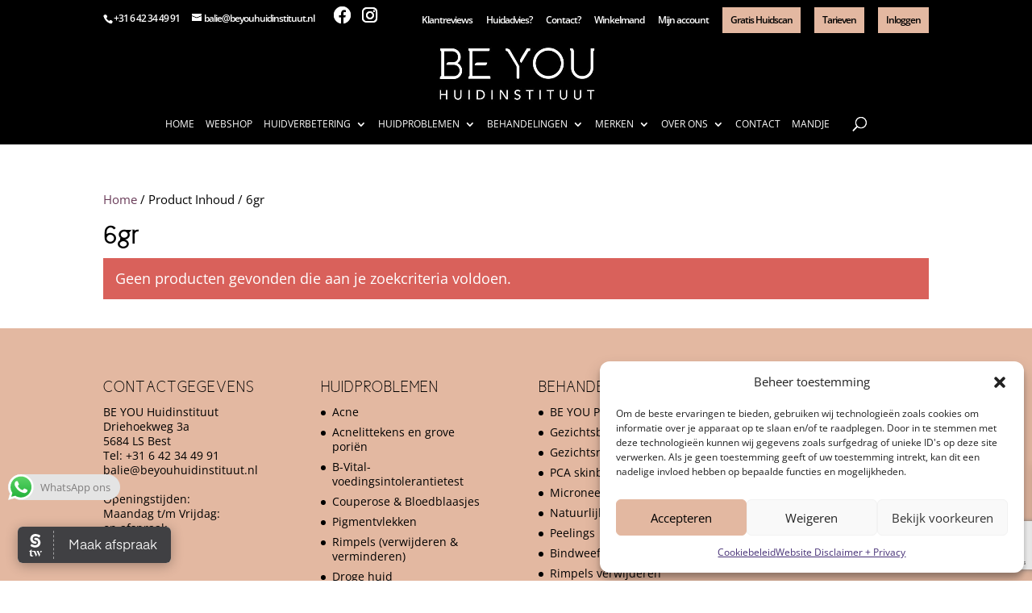

--- FILE ---
content_type: text/html; charset=utf-8
request_url: https://www.google.com/recaptcha/api2/anchor?ar=1&k=6LdHfi0gAAAAAG4ioWkOQd0c-EhFM7pVXSW4gMs4&co=aHR0cHM6Ly9iZXlvdWh1aWRpbnN0aXR1dXQubmw6NDQz&hl=en&v=PoyoqOPhxBO7pBk68S4YbpHZ&size=invisible&anchor-ms=20000&execute-ms=30000&cb=wtmeabt4clun
body_size: 48563
content:
<!DOCTYPE HTML><html dir="ltr" lang="en"><head><meta http-equiv="Content-Type" content="text/html; charset=UTF-8">
<meta http-equiv="X-UA-Compatible" content="IE=edge">
<title>reCAPTCHA</title>
<style type="text/css">
/* cyrillic-ext */
@font-face {
  font-family: 'Roboto';
  font-style: normal;
  font-weight: 400;
  font-stretch: 100%;
  src: url(//fonts.gstatic.com/s/roboto/v48/KFO7CnqEu92Fr1ME7kSn66aGLdTylUAMa3GUBHMdazTgWw.woff2) format('woff2');
  unicode-range: U+0460-052F, U+1C80-1C8A, U+20B4, U+2DE0-2DFF, U+A640-A69F, U+FE2E-FE2F;
}
/* cyrillic */
@font-face {
  font-family: 'Roboto';
  font-style: normal;
  font-weight: 400;
  font-stretch: 100%;
  src: url(//fonts.gstatic.com/s/roboto/v48/KFO7CnqEu92Fr1ME7kSn66aGLdTylUAMa3iUBHMdazTgWw.woff2) format('woff2');
  unicode-range: U+0301, U+0400-045F, U+0490-0491, U+04B0-04B1, U+2116;
}
/* greek-ext */
@font-face {
  font-family: 'Roboto';
  font-style: normal;
  font-weight: 400;
  font-stretch: 100%;
  src: url(//fonts.gstatic.com/s/roboto/v48/KFO7CnqEu92Fr1ME7kSn66aGLdTylUAMa3CUBHMdazTgWw.woff2) format('woff2');
  unicode-range: U+1F00-1FFF;
}
/* greek */
@font-face {
  font-family: 'Roboto';
  font-style: normal;
  font-weight: 400;
  font-stretch: 100%;
  src: url(//fonts.gstatic.com/s/roboto/v48/KFO7CnqEu92Fr1ME7kSn66aGLdTylUAMa3-UBHMdazTgWw.woff2) format('woff2');
  unicode-range: U+0370-0377, U+037A-037F, U+0384-038A, U+038C, U+038E-03A1, U+03A3-03FF;
}
/* math */
@font-face {
  font-family: 'Roboto';
  font-style: normal;
  font-weight: 400;
  font-stretch: 100%;
  src: url(//fonts.gstatic.com/s/roboto/v48/KFO7CnqEu92Fr1ME7kSn66aGLdTylUAMawCUBHMdazTgWw.woff2) format('woff2');
  unicode-range: U+0302-0303, U+0305, U+0307-0308, U+0310, U+0312, U+0315, U+031A, U+0326-0327, U+032C, U+032F-0330, U+0332-0333, U+0338, U+033A, U+0346, U+034D, U+0391-03A1, U+03A3-03A9, U+03B1-03C9, U+03D1, U+03D5-03D6, U+03F0-03F1, U+03F4-03F5, U+2016-2017, U+2034-2038, U+203C, U+2040, U+2043, U+2047, U+2050, U+2057, U+205F, U+2070-2071, U+2074-208E, U+2090-209C, U+20D0-20DC, U+20E1, U+20E5-20EF, U+2100-2112, U+2114-2115, U+2117-2121, U+2123-214F, U+2190, U+2192, U+2194-21AE, U+21B0-21E5, U+21F1-21F2, U+21F4-2211, U+2213-2214, U+2216-22FF, U+2308-230B, U+2310, U+2319, U+231C-2321, U+2336-237A, U+237C, U+2395, U+239B-23B7, U+23D0, U+23DC-23E1, U+2474-2475, U+25AF, U+25B3, U+25B7, U+25BD, U+25C1, U+25CA, U+25CC, U+25FB, U+266D-266F, U+27C0-27FF, U+2900-2AFF, U+2B0E-2B11, U+2B30-2B4C, U+2BFE, U+3030, U+FF5B, U+FF5D, U+1D400-1D7FF, U+1EE00-1EEFF;
}
/* symbols */
@font-face {
  font-family: 'Roboto';
  font-style: normal;
  font-weight: 400;
  font-stretch: 100%;
  src: url(//fonts.gstatic.com/s/roboto/v48/KFO7CnqEu92Fr1ME7kSn66aGLdTylUAMaxKUBHMdazTgWw.woff2) format('woff2');
  unicode-range: U+0001-000C, U+000E-001F, U+007F-009F, U+20DD-20E0, U+20E2-20E4, U+2150-218F, U+2190, U+2192, U+2194-2199, U+21AF, U+21E6-21F0, U+21F3, U+2218-2219, U+2299, U+22C4-22C6, U+2300-243F, U+2440-244A, U+2460-24FF, U+25A0-27BF, U+2800-28FF, U+2921-2922, U+2981, U+29BF, U+29EB, U+2B00-2BFF, U+4DC0-4DFF, U+FFF9-FFFB, U+10140-1018E, U+10190-1019C, U+101A0, U+101D0-101FD, U+102E0-102FB, U+10E60-10E7E, U+1D2C0-1D2D3, U+1D2E0-1D37F, U+1F000-1F0FF, U+1F100-1F1AD, U+1F1E6-1F1FF, U+1F30D-1F30F, U+1F315, U+1F31C, U+1F31E, U+1F320-1F32C, U+1F336, U+1F378, U+1F37D, U+1F382, U+1F393-1F39F, U+1F3A7-1F3A8, U+1F3AC-1F3AF, U+1F3C2, U+1F3C4-1F3C6, U+1F3CA-1F3CE, U+1F3D4-1F3E0, U+1F3ED, U+1F3F1-1F3F3, U+1F3F5-1F3F7, U+1F408, U+1F415, U+1F41F, U+1F426, U+1F43F, U+1F441-1F442, U+1F444, U+1F446-1F449, U+1F44C-1F44E, U+1F453, U+1F46A, U+1F47D, U+1F4A3, U+1F4B0, U+1F4B3, U+1F4B9, U+1F4BB, U+1F4BF, U+1F4C8-1F4CB, U+1F4D6, U+1F4DA, U+1F4DF, U+1F4E3-1F4E6, U+1F4EA-1F4ED, U+1F4F7, U+1F4F9-1F4FB, U+1F4FD-1F4FE, U+1F503, U+1F507-1F50B, U+1F50D, U+1F512-1F513, U+1F53E-1F54A, U+1F54F-1F5FA, U+1F610, U+1F650-1F67F, U+1F687, U+1F68D, U+1F691, U+1F694, U+1F698, U+1F6AD, U+1F6B2, U+1F6B9-1F6BA, U+1F6BC, U+1F6C6-1F6CF, U+1F6D3-1F6D7, U+1F6E0-1F6EA, U+1F6F0-1F6F3, U+1F6F7-1F6FC, U+1F700-1F7FF, U+1F800-1F80B, U+1F810-1F847, U+1F850-1F859, U+1F860-1F887, U+1F890-1F8AD, U+1F8B0-1F8BB, U+1F8C0-1F8C1, U+1F900-1F90B, U+1F93B, U+1F946, U+1F984, U+1F996, U+1F9E9, U+1FA00-1FA6F, U+1FA70-1FA7C, U+1FA80-1FA89, U+1FA8F-1FAC6, U+1FACE-1FADC, U+1FADF-1FAE9, U+1FAF0-1FAF8, U+1FB00-1FBFF;
}
/* vietnamese */
@font-face {
  font-family: 'Roboto';
  font-style: normal;
  font-weight: 400;
  font-stretch: 100%;
  src: url(//fonts.gstatic.com/s/roboto/v48/KFO7CnqEu92Fr1ME7kSn66aGLdTylUAMa3OUBHMdazTgWw.woff2) format('woff2');
  unicode-range: U+0102-0103, U+0110-0111, U+0128-0129, U+0168-0169, U+01A0-01A1, U+01AF-01B0, U+0300-0301, U+0303-0304, U+0308-0309, U+0323, U+0329, U+1EA0-1EF9, U+20AB;
}
/* latin-ext */
@font-face {
  font-family: 'Roboto';
  font-style: normal;
  font-weight: 400;
  font-stretch: 100%;
  src: url(//fonts.gstatic.com/s/roboto/v48/KFO7CnqEu92Fr1ME7kSn66aGLdTylUAMa3KUBHMdazTgWw.woff2) format('woff2');
  unicode-range: U+0100-02BA, U+02BD-02C5, U+02C7-02CC, U+02CE-02D7, U+02DD-02FF, U+0304, U+0308, U+0329, U+1D00-1DBF, U+1E00-1E9F, U+1EF2-1EFF, U+2020, U+20A0-20AB, U+20AD-20C0, U+2113, U+2C60-2C7F, U+A720-A7FF;
}
/* latin */
@font-face {
  font-family: 'Roboto';
  font-style: normal;
  font-weight: 400;
  font-stretch: 100%;
  src: url(//fonts.gstatic.com/s/roboto/v48/KFO7CnqEu92Fr1ME7kSn66aGLdTylUAMa3yUBHMdazQ.woff2) format('woff2');
  unicode-range: U+0000-00FF, U+0131, U+0152-0153, U+02BB-02BC, U+02C6, U+02DA, U+02DC, U+0304, U+0308, U+0329, U+2000-206F, U+20AC, U+2122, U+2191, U+2193, U+2212, U+2215, U+FEFF, U+FFFD;
}
/* cyrillic-ext */
@font-face {
  font-family: 'Roboto';
  font-style: normal;
  font-weight: 500;
  font-stretch: 100%;
  src: url(//fonts.gstatic.com/s/roboto/v48/KFO7CnqEu92Fr1ME7kSn66aGLdTylUAMa3GUBHMdazTgWw.woff2) format('woff2');
  unicode-range: U+0460-052F, U+1C80-1C8A, U+20B4, U+2DE0-2DFF, U+A640-A69F, U+FE2E-FE2F;
}
/* cyrillic */
@font-face {
  font-family: 'Roboto';
  font-style: normal;
  font-weight: 500;
  font-stretch: 100%;
  src: url(//fonts.gstatic.com/s/roboto/v48/KFO7CnqEu92Fr1ME7kSn66aGLdTylUAMa3iUBHMdazTgWw.woff2) format('woff2');
  unicode-range: U+0301, U+0400-045F, U+0490-0491, U+04B0-04B1, U+2116;
}
/* greek-ext */
@font-face {
  font-family: 'Roboto';
  font-style: normal;
  font-weight: 500;
  font-stretch: 100%;
  src: url(//fonts.gstatic.com/s/roboto/v48/KFO7CnqEu92Fr1ME7kSn66aGLdTylUAMa3CUBHMdazTgWw.woff2) format('woff2');
  unicode-range: U+1F00-1FFF;
}
/* greek */
@font-face {
  font-family: 'Roboto';
  font-style: normal;
  font-weight: 500;
  font-stretch: 100%;
  src: url(//fonts.gstatic.com/s/roboto/v48/KFO7CnqEu92Fr1ME7kSn66aGLdTylUAMa3-UBHMdazTgWw.woff2) format('woff2');
  unicode-range: U+0370-0377, U+037A-037F, U+0384-038A, U+038C, U+038E-03A1, U+03A3-03FF;
}
/* math */
@font-face {
  font-family: 'Roboto';
  font-style: normal;
  font-weight: 500;
  font-stretch: 100%;
  src: url(//fonts.gstatic.com/s/roboto/v48/KFO7CnqEu92Fr1ME7kSn66aGLdTylUAMawCUBHMdazTgWw.woff2) format('woff2');
  unicode-range: U+0302-0303, U+0305, U+0307-0308, U+0310, U+0312, U+0315, U+031A, U+0326-0327, U+032C, U+032F-0330, U+0332-0333, U+0338, U+033A, U+0346, U+034D, U+0391-03A1, U+03A3-03A9, U+03B1-03C9, U+03D1, U+03D5-03D6, U+03F0-03F1, U+03F4-03F5, U+2016-2017, U+2034-2038, U+203C, U+2040, U+2043, U+2047, U+2050, U+2057, U+205F, U+2070-2071, U+2074-208E, U+2090-209C, U+20D0-20DC, U+20E1, U+20E5-20EF, U+2100-2112, U+2114-2115, U+2117-2121, U+2123-214F, U+2190, U+2192, U+2194-21AE, U+21B0-21E5, U+21F1-21F2, U+21F4-2211, U+2213-2214, U+2216-22FF, U+2308-230B, U+2310, U+2319, U+231C-2321, U+2336-237A, U+237C, U+2395, U+239B-23B7, U+23D0, U+23DC-23E1, U+2474-2475, U+25AF, U+25B3, U+25B7, U+25BD, U+25C1, U+25CA, U+25CC, U+25FB, U+266D-266F, U+27C0-27FF, U+2900-2AFF, U+2B0E-2B11, U+2B30-2B4C, U+2BFE, U+3030, U+FF5B, U+FF5D, U+1D400-1D7FF, U+1EE00-1EEFF;
}
/* symbols */
@font-face {
  font-family: 'Roboto';
  font-style: normal;
  font-weight: 500;
  font-stretch: 100%;
  src: url(//fonts.gstatic.com/s/roboto/v48/KFO7CnqEu92Fr1ME7kSn66aGLdTylUAMaxKUBHMdazTgWw.woff2) format('woff2');
  unicode-range: U+0001-000C, U+000E-001F, U+007F-009F, U+20DD-20E0, U+20E2-20E4, U+2150-218F, U+2190, U+2192, U+2194-2199, U+21AF, U+21E6-21F0, U+21F3, U+2218-2219, U+2299, U+22C4-22C6, U+2300-243F, U+2440-244A, U+2460-24FF, U+25A0-27BF, U+2800-28FF, U+2921-2922, U+2981, U+29BF, U+29EB, U+2B00-2BFF, U+4DC0-4DFF, U+FFF9-FFFB, U+10140-1018E, U+10190-1019C, U+101A0, U+101D0-101FD, U+102E0-102FB, U+10E60-10E7E, U+1D2C0-1D2D3, U+1D2E0-1D37F, U+1F000-1F0FF, U+1F100-1F1AD, U+1F1E6-1F1FF, U+1F30D-1F30F, U+1F315, U+1F31C, U+1F31E, U+1F320-1F32C, U+1F336, U+1F378, U+1F37D, U+1F382, U+1F393-1F39F, U+1F3A7-1F3A8, U+1F3AC-1F3AF, U+1F3C2, U+1F3C4-1F3C6, U+1F3CA-1F3CE, U+1F3D4-1F3E0, U+1F3ED, U+1F3F1-1F3F3, U+1F3F5-1F3F7, U+1F408, U+1F415, U+1F41F, U+1F426, U+1F43F, U+1F441-1F442, U+1F444, U+1F446-1F449, U+1F44C-1F44E, U+1F453, U+1F46A, U+1F47D, U+1F4A3, U+1F4B0, U+1F4B3, U+1F4B9, U+1F4BB, U+1F4BF, U+1F4C8-1F4CB, U+1F4D6, U+1F4DA, U+1F4DF, U+1F4E3-1F4E6, U+1F4EA-1F4ED, U+1F4F7, U+1F4F9-1F4FB, U+1F4FD-1F4FE, U+1F503, U+1F507-1F50B, U+1F50D, U+1F512-1F513, U+1F53E-1F54A, U+1F54F-1F5FA, U+1F610, U+1F650-1F67F, U+1F687, U+1F68D, U+1F691, U+1F694, U+1F698, U+1F6AD, U+1F6B2, U+1F6B9-1F6BA, U+1F6BC, U+1F6C6-1F6CF, U+1F6D3-1F6D7, U+1F6E0-1F6EA, U+1F6F0-1F6F3, U+1F6F7-1F6FC, U+1F700-1F7FF, U+1F800-1F80B, U+1F810-1F847, U+1F850-1F859, U+1F860-1F887, U+1F890-1F8AD, U+1F8B0-1F8BB, U+1F8C0-1F8C1, U+1F900-1F90B, U+1F93B, U+1F946, U+1F984, U+1F996, U+1F9E9, U+1FA00-1FA6F, U+1FA70-1FA7C, U+1FA80-1FA89, U+1FA8F-1FAC6, U+1FACE-1FADC, U+1FADF-1FAE9, U+1FAF0-1FAF8, U+1FB00-1FBFF;
}
/* vietnamese */
@font-face {
  font-family: 'Roboto';
  font-style: normal;
  font-weight: 500;
  font-stretch: 100%;
  src: url(//fonts.gstatic.com/s/roboto/v48/KFO7CnqEu92Fr1ME7kSn66aGLdTylUAMa3OUBHMdazTgWw.woff2) format('woff2');
  unicode-range: U+0102-0103, U+0110-0111, U+0128-0129, U+0168-0169, U+01A0-01A1, U+01AF-01B0, U+0300-0301, U+0303-0304, U+0308-0309, U+0323, U+0329, U+1EA0-1EF9, U+20AB;
}
/* latin-ext */
@font-face {
  font-family: 'Roboto';
  font-style: normal;
  font-weight: 500;
  font-stretch: 100%;
  src: url(//fonts.gstatic.com/s/roboto/v48/KFO7CnqEu92Fr1ME7kSn66aGLdTylUAMa3KUBHMdazTgWw.woff2) format('woff2');
  unicode-range: U+0100-02BA, U+02BD-02C5, U+02C7-02CC, U+02CE-02D7, U+02DD-02FF, U+0304, U+0308, U+0329, U+1D00-1DBF, U+1E00-1E9F, U+1EF2-1EFF, U+2020, U+20A0-20AB, U+20AD-20C0, U+2113, U+2C60-2C7F, U+A720-A7FF;
}
/* latin */
@font-face {
  font-family: 'Roboto';
  font-style: normal;
  font-weight: 500;
  font-stretch: 100%;
  src: url(//fonts.gstatic.com/s/roboto/v48/KFO7CnqEu92Fr1ME7kSn66aGLdTylUAMa3yUBHMdazQ.woff2) format('woff2');
  unicode-range: U+0000-00FF, U+0131, U+0152-0153, U+02BB-02BC, U+02C6, U+02DA, U+02DC, U+0304, U+0308, U+0329, U+2000-206F, U+20AC, U+2122, U+2191, U+2193, U+2212, U+2215, U+FEFF, U+FFFD;
}
/* cyrillic-ext */
@font-face {
  font-family: 'Roboto';
  font-style: normal;
  font-weight: 900;
  font-stretch: 100%;
  src: url(//fonts.gstatic.com/s/roboto/v48/KFO7CnqEu92Fr1ME7kSn66aGLdTylUAMa3GUBHMdazTgWw.woff2) format('woff2');
  unicode-range: U+0460-052F, U+1C80-1C8A, U+20B4, U+2DE0-2DFF, U+A640-A69F, U+FE2E-FE2F;
}
/* cyrillic */
@font-face {
  font-family: 'Roboto';
  font-style: normal;
  font-weight: 900;
  font-stretch: 100%;
  src: url(//fonts.gstatic.com/s/roboto/v48/KFO7CnqEu92Fr1ME7kSn66aGLdTylUAMa3iUBHMdazTgWw.woff2) format('woff2');
  unicode-range: U+0301, U+0400-045F, U+0490-0491, U+04B0-04B1, U+2116;
}
/* greek-ext */
@font-face {
  font-family: 'Roboto';
  font-style: normal;
  font-weight: 900;
  font-stretch: 100%;
  src: url(//fonts.gstatic.com/s/roboto/v48/KFO7CnqEu92Fr1ME7kSn66aGLdTylUAMa3CUBHMdazTgWw.woff2) format('woff2');
  unicode-range: U+1F00-1FFF;
}
/* greek */
@font-face {
  font-family: 'Roboto';
  font-style: normal;
  font-weight: 900;
  font-stretch: 100%;
  src: url(//fonts.gstatic.com/s/roboto/v48/KFO7CnqEu92Fr1ME7kSn66aGLdTylUAMa3-UBHMdazTgWw.woff2) format('woff2');
  unicode-range: U+0370-0377, U+037A-037F, U+0384-038A, U+038C, U+038E-03A1, U+03A3-03FF;
}
/* math */
@font-face {
  font-family: 'Roboto';
  font-style: normal;
  font-weight: 900;
  font-stretch: 100%;
  src: url(//fonts.gstatic.com/s/roboto/v48/KFO7CnqEu92Fr1ME7kSn66aGLdTylUAMawCUBHMdazTgWw.woff2) format('woff2');
  unicode-range: U+0302-0303, U+0305, U+0307-0308, U+0310, U+0312, U+0315, U+031A, U+0326-0327, U+032C, U+032F-0330, U+0332-0333, U+0338, U+033A, U+0346, U+034D, U+0391-03A1, U+03A3-03A9, U+03B1-03C9, U+03D1, U+03D5-03D6, U+03F0-03F1, U+03F4-03F5, U+2016-2017, U+2034-2038, U+203C, U+2040, U+2043, U+2047, U+2050, U+2057, U+205F, U+2070-2071, U+2074-208E, U+2090-209C, U+20D0-20DC, U+20E1, U+20E5-20EF, U+2100-2112, U+2114-2115, U+2117-2121, U+2123-214F, U+2190, U+2192, U+2194-21AE, U+21B0-21E5, U+21F1-21F2, U+21F4-2211, U+2213-2214, U+2216-22FF, U+2308-230B, U+2310, U+2319, U+231C-2321, U+2336-237A, U+237C, U+2395, U+239B-23B7, U+23D0, U+23DC-23E1, U+2474-2475, U+25AF, U+25B3, U+25B7, U+25BD, U+25C1, U+25CA, U+25CC, U+25FB, U+266D-266F, U+27C0-27FF, U+2900-2AFF, U+2B0E-2B11, U+2B30-2B4C, U+2BFE, U+3030, U+FF5B, U+FF5D, U+1D400-1D7FF, U+1EE00-1EEFF;
}
/* symbols */
@font-face {
  font-family: 'Roboto';
  font-style: normal;
  font-weight: 900;
  font-stretch: 100%;
  src: url(//fonts.gstatic.com/s/roboto/v48/KFO7CnqEu92Fr1ME7kSn66aGLdTylUAMaxKUBHMdazTgWw.woff2) format('woff2');
  unicode-range: U+0001-000C, U+000E-001F, U+007F-009F, U+20DD-20E0, U+20E2-20E4, U+2150-218F, U+2190, U+2192, U+2194-2199, U+21AF, U+21E6-21F0, U+21F3, U+2218-2219, U+2299, U+22C4-22C6, U+2300-243F, U+2440-244A, U+2460-24FF, U+25A0-27BF, U+2800-28FF, U+2921-2922, U+2981, U+29BF, U+29EB, U+2B00-2BFF, U+4DC0-4DFF, U+FFF9-FFFB, U+10140-1018E, U+10190-1019C, U+101A0, U+101D0-101FD, U+102E0-102FB, U+10E60-10E7E, U+1D2C0-1D2D3, U+1D2E0-1D37F, U+1F000-1F0FF, U+1F100-1F1AD, U+1F1E6-1F1FF, U+1F30D-1F30F, U+1F315, U+1F31C, U+1F31E, U+1F320-1F32C, U+1F336, U+1F378, U+1F37D, U+1F382, U+1F393-1F39F, U+1F3A7-1F3A8, U+1F3AC-1F3AF, U+1F3C2, U+1F3C4-1F3C6, U+1F3CA-1F3CE, U+1F3D4-1F3E0, U+1F3ED, U+1F3F1-1F3F3, U+1F3F5-1F3F7, U+1F408, U+1F415, U+1F41F, U+1F426, U+1F43F, U+1F441-1F442, U+1F444, U+1F446-1F449, U+1F44C-1F44E, U+1F453, U+1F46A, U+1F47D, U+1F4A3, U+1F4B0, U+1F4B3, U+1F4B9, U+1F4BB, U+1F4BF, U+1F4C8-1F4CB, U+1F4D6, U+1F4DA, U+1F4DF, U+1F4E3-1F4E6, U+1F4EA-1F4ED, U+1F4F7, U+1F4F9-1F4FB, U+1F4FD-1F4FE, U+1F503, U+1F507-1F50B, U+1F50D, U+1F512-1F513, U+1F53E-1F54A, U+1F54F-1F5FA, U+1F610, U+1F650-1F67F, U+1F687, U+1F68D, U+1F691, U+1F694, U+1F698, U+1F6AD, U+1F6B2, U+1F6B9-1F6BA, U+1F6BC, U+1F6C6-1F6CF, U+1F6D3-1F6D7, U+1F6E0-1F6EA, U+1F6F0-1F6F3, U+1F6F7-1F6FC, U+1F700-1F7FF, U+1F800-1F80B, U+1F810-1F847, U+1F850-1F859, U+1F860-1F887, U+1F890-1F8AD, U+1F8B0-1F8BB, U+1F8C0-1F8C1, U+1F900-1F90B, U+1F93B, U+1F946, U+1F984, U+1F996, U+1F9E9, U+1FA00-1FA6F, U+1FA70-1FA7C, U+1FA80-1FA89, U+1FA8F-1FAC6, U+1FACE-1FADC, U+1FADF-1FAE9, U+1FAF0-1FAF8, U+1FB00-1FBFF;
}
/* vietnamese */
@font-face {
  font-family: 'Roboto';
  font-style: normal;
  font-weight: 900;
  font-stretch: 100%;
  src: url(//fonts.gstatic.com/s/roboto/v48/KFO7CnqEu92Fr1ME7kSn66aGLdTylUAMa3OUBHMdazTgWw.woff2) format('woff2');
  unicode-range: U+0102-0103, U+0110-0111, U+0128-0129, U+0168-0169, U+01A0-01A1, U+01AF-01B0, U+0300-0301, U+0303-0304, U+0308-0309, U+0323, U+0329, U+1EA0-1EF9, U+20AB;
}
/* latin-ext */
@font-face {
  font-family: 'Roboto';
  font-style: normal;
  font-weight: 900;
  font-stretch: 100%;
  src: url(//fonts.gstatic.com/s/roboto/v48/KFO7CnqEu92Fr1ME7kSn66aGLdTylUAMa3KUBHMdazTgWw.woff2) format('woff2');
  unicode-range: U+0100-02BA, U+02BD-02C5, U+02C7-02CC, U+02CE-02D7, U+02DD-02FF, U+0304, U+0308, U+0329, U+1D00-1DBF, U+1E00-1E9F, U+1EF2-1EFF, U+2020, U+20A0-20AB, U+20AD-20C0, U+2113, U+2C60-2C7F, U+A720-A7FF;
}
/* latin */
@font-face {
  font-family: 'Roboto';
  font-style: normal;
  font-weight: 900;
  font-stretch: 100%;
  src: url(//fonts.gstatic.com/s/roboto/v48/KFO7CnqEu92Fr1ME7kSn66aGLdTylUAMa3yUBHMdazQ.woff2) format('woff2');
  unicode-range: U+0000-00FF, U+0131, U+0152-0153, U+02BB-02BC, U+02C6, U+02DA, U+02DC, U+0304, U+0308, U+0329, U+2000-206F, U+20AC, U+2122, U+2191, U+2193, U+2212, U+2215, U+FEFF, U+FFFD;
}

</style>
<link rel="stylesheet" type="text/css" href="https://www.gstatic.com/recaptcha/releases/PoyoqOPhxBO7pBk68S4YbpHZ/styles__ltr.css">
<script nonce="TLpYG2xhocqU2hLbW7EvvQ" type="text/javascript">window['__recaptcha_api'] = 'https://www.google.com/recaptcha/api2/';</script>
<script type="text/javascript" src="https://www.gstatic.com/recaptcha/releases/PoyoqOPhxBO7pBk68S4YbpHZ/recaptcha__en.js" nonce="TLpYG2xhocqU2hLbW7EvvQ">
      
    </script></head>
<body><div id="rc-anchor-alert" class="rc-anchor-alert"></div>
<input type="hidden" id="recaptcha-token" value="[base64]">
<script type="text/javascript" nonce="TLpYG2xhocqU2hLbW7EvvQ">
      recaptcha.anchor.Main.init("[\x22ainput\x22,[\x22bgdata\x22,\x22\x22,\[base64]/[base64]/[base64]/[base64]/[base64]/UltsKytdPUU6KEU8MjA0OD9SW2wrK109RT4+NnwxOTI6KChFJjY0NTEyKT09NTUyOTYmJk0rMTxjLmxlbmd0aCYmKGMuY2hhckNvZGVBdChNKzEpJjY0NTEyKT09NTYzMjA/[base64]/[base64]/[base64]/[base64]/[base64]/[base64]/[base64]\x22,\[base64]\x22,\x22GcOhw7zDhMOMYgLDrcOiwoDCkcOcdcKUwpDDqMOgw5dpwpw3NwsUw41WVlU9XD/Djl/DuMOoE8KnbMOGw5sZFMO5GsKdw5QWwq3CocKow6nDoQDDk8O4WMKWci9GRQ/DocOEIsOKw73DmcK8wohow77DgTokCEDCoTYSTXAQNlw1w643MMOBwolmKgLCkB3DsMOpwo1dwp98JsKHC0/[base64]/[base64]/[base64]/CsGQyaz1sDxfDnsO6w6jDh8Klw4BKbMOHb3F9wq3DjBFww6LDlcK7GSPDusKqwoIlGkPCpSBVw6gmwpbCsko+dMOnfkxMw44cBMK8woUYwo14YcOAf8OLw65nAwbDpEPCucK7KcKYGMKpMsKFw5vChsKowoAww6DDo14Hw4zDtgvCuVJNw7EfFMK/Hi/[base64]/Dp8KMw7DDlsOnwqrDpMKdwppqwrRxw5rDuF53wpHDi2oNw7LDr8KowoByw4TCggdnwqvCi1fCrMK8wrg9w75XcsOdOwFYwofDiwnCqF7DilzCu0PCvcKpM3FgwoU8w57CiUbCnMOdw64Mwq91O8O7wr3DusKgwoXCmSMSwofDosOLAwMGwrDCiAp5RmlJw7/Cv0IlIDDCtQjDhm7CncOOwoLDo1LDhWPDu8KLInJ+wpzDjcK7wpTCjcOOVMKpwpkBfBHDhxMfwq7DlHwteMK6S8KeeCTCpMO+ecO7UcORwrZ0w6DCiWnCssKhfMKWWMOIwrEPP8Ogw4BzwqHDncOZdGECXcKIw69PZsK/eD/Dr8OWwrdQb8Ofw5vCngfCgwkQwpAGwocgfcKtc8KJIxTCi3t8XMKKwrvDusKzw4nDmsKnw7fDjxvCnD7Ci8KJwpXChsKPw4HCtADDoMKxDcKpU3zDucOawo/CtsO2w7fCm8Ogwp8hVcK+wo8idQYgwoA+wqI+CsKiwrHDq3fDjsKNw77Cp8OiRnRgwrUxwofDo8KFwpM7DcKwMV7DtMOnwp3CpMOcw5LCgijDhULClMOQw4nDpsOtw58EwqdiDcOfw4gfwqwPdcO3woZNR8KEw5QabMKGwrRwwrpHw7fCkUDDngzCoC/CmcOxOcKWw6VIwq7Dv8OcK8OaQBwOE8K7dQ1oN8OKMMKVVMOQF8OfwrvDh0vDmMKEw7jCuyzDqgdAdyHCpnoWw7tEw7c3w4fCoQrDsQ/DlMOLDMOMwoxgwqLDl8Krw4bCvHwAP8OsD8O+w7vDpcOPDSZFK3nCk2gUwoPDhTpKwqHCrRfCpk91w41uDELClsKowqsvw6LDjWhmAMKND8KzBMKkXzhZHMOvWMOVw4FgVhnDrV/[base64]/[base64]/[base64]/wqpcwq7Cl8OUw70fJ8KaesKgf8O+w40Cw7x4wowGw6LClXs9w5HCjcK7w7JjEcKaBRvCicK/DAPCslvDu8ObwrLDlCghw7bCl8O7dsOQb8KHwpc0XSAkw6fCgcKvwromak/DrMKOwpPChjo+w73Dq8OeCFLDtcOANAvCrsObFjvCsHEzwp/CtGDDpV1Rw4lJTcKJAGdxwrrClMKvw4PCq8OJw6PDkz1uC8OGwozCvMOCEhdfw5TDmz0QwpjDpBZrw6PDmcKHET3DmTLCjMKTHxp3w5TCrsO8w6NwwrzCtMOvwo5Mw57Cu8KfF3NXMQNTdMK+w5/Dr2kQw6UTWXLDg8OwIMOTKsO9dytCwrXDtCV6wpzCjDXDrcOOw5UVasOgwoRTOcK/Y8K/w5wKw6bDpsKJRRvCosKaw7HCk8O+wq3CvsKidTMBw5gIC3TDrMKQwprCocOhw67CpMO1wq/CtT7DgEptwpXDp8KuPzRbbgTDrjhXwrLCmMKXwqPDmmzCpsKow7AzwpPCkMKxw5sUWsOcwqfCjQTDvA7Dp1t8fDbCqH4zbjE9wr9zasOXWi8BSAvDlcOiw4Zzw6Jcw7vDgQHDhW7DtsOkwp/Cs8KZw5MwJMOVCcOoJ31RKsKUw5/[base64]/HXtrVhXDuMOqT8OxAsOVJMKiwq8ZJm8DdEHCvS3Ck1NcwozDkEVgWcKjw6XDucKNwpJ3w7hqwoXDtcK1wr3Cl8OOPcKxw7LDlcOIwp4WZhDCvsO3w7HDpcOyE2HCs8O/w4HDmMKqfBDCvhcuwrkMOsKmwofCgjpJw7x+XsO+bCd5bFk7wrrDlmVwKMOJM8OAIDEPDn8QL8Kew47CkcK/cMKtJC9oJCHCrDkOXzPCsMKuwo3CjG7DjVXDu8O/wpHCrXrDpR/Cr8OMEcKEYMKBwoTCssO/PsKQOsOjw5vChA7CuETCnHw1w4rClMOMNC5ZworDoDhrw60Ww5h0wqtcUGw9wodUw4R1fSRTe2vCk3LDo8OmMiRmwqFeGinCjX8/AsKYGMOsw63ClhPDo8KXwqzDkMOVRMOKfD3CkhFpw5LDqG/[base64]/CmsKtw50/[base64]/CrMKGw5rCkcOwQsOJwrTCoCg3w70cdmQIAnrDk8K0KcKIw7lXwq7CjlTDuiXDmhtPVcKWGm8mdk9mRsKTNMOcw5/CgCTCiMKqw4Fawq7DvjTDisOze8OHA8OCBkxGfEgtw7w7Qk3CscKXcEUrw6zDj15bSsORf0HDhDjDpGwLBsOAJSDDtsOJwprCgFlKworDjSROIsODAAcnUnLCmMK2wp5oISrDiMOuwpHCs8Kdw5QzwpDDncOnw4LDvn3DjMK/wq3DnizChcOow43Dn8OaQWXDv8KvSsOdwoI6bsKILsO9CMK2IU4mwokdcMKsC2rDgzPDmEDCi8O3fRDCg1zDtsOowqbDr37Cq8O4wpkQC3AHw7kzw75Fwr7Cm8KPCcK/[base64]/QMKyPcKAwptIw5pmZT3Cog5ZwoHCmMKkMGF8wqY6wqESd8K/w7vCj1bDicOEf8OjwoXCphJVIAbDrcOJwrXCuGfDkmg5w45qNXbCoMKbwp4jYcO6B8KRO3Rnw6bDs1w0w4JQY3fDlcOgE0dQwrl9wp/CucOVw6Y1wqjClMOoY8KOw6ICQyh8DTt+YsO/bMOxwqI8wq0ew6tsP8O/bARHJhcaw5PDlxzDksOgGRcwVX02w57CoV8fYEBTNHnDlFfCkRwhdFUmw7XDhE/CgRxAd0gIWFICEcKyw5kbZg7CrcKMwr4ywqgkccOtK8KrHDBZIsOdw5tHwpBRw5jCu8O2Q8OIS3fDmcOoI8K0wrHCtTJQw5vDsUTCmxzCl8OVw4jDjsOgwqo/w4oTBQgYwo1/Wwt4wpvDh8OULcKww4vClMK4w7ojHMKYHmdew4w9AcKow7oYw6lRZsKcw4YKw5khwqrDrcO9OlLDtx3CoMO5w57CuVh9AcO0w4vDlyg9GlzChHdXw4x4DsOXw41VX23DrcKBVw4Ww756T8O9w6/DicOTI8KdSsKKw6HDlMO9QRlow6sFJMOMN8OWwqLDsSvCr8K5w5vDq1Q8fsKaPR3CoBsPw5xqbCx+wrTCp3d+w7DCoMOfw50xRMKfwrrDgcK7OsKVwpTDiMOpwqXCgyvCvHdEXHrDncKkCnVDwr/DoMOKwodGw6jDtsO/wofCjlRkVmY2wo9mwpjCjz8Mw5B6w6dUw7TCi8OWRMKdbsOBwqvCrMOcwqrDvnx4w77CqcKOBCwKasK2eQzDqGjCpibCgsKXX8K/w4DCn8OzUk/DusK8w7Y7BMKKw4PDigfCmcKqNFPDsGnCiTLDq27DkcKcw6Vew67CqQnCmEITwrsAw5YJCsKHfsKdw69ywrp7w6/CkV3CrkIUw7nDsizCmkvDmjoBwpzDksOiw7xCTl3DvhDDvsOlw6E+w5/DmcKiw5PCgULCoMKXwqDDtMKxwq8dFA3DtmjDnA4VTVnDo1oXw4w8w4zCn03Cn0TDt8KewqrCvT4IwqTCucKWwrcfQsOUwpEKbBPCmlp9HMKfw7Yaw6bCmsO6wrjDr8OFJjfCmsKLwqLCshPCuMKiOsK1wpjClMKOwpXCtzszAMKVVlx0w7pewpJ6wqZnw61Mw5/Cg0ESKcOJwrZUw7p/KHUjwo/[base64]/EMK1wp4swovDiVlGwonCinRrwo/CmFBrdMO4w6TDs8KUw6fDnAJQBmzCrcOHVBJxWMK3Pw7Cm2/CmMOAeXzCsQQBOh7DlyHCmsORw6XDs8Kec3DCoHsRwqjCpngeworCgcO4wqRdwoHCox9aWknDpcOewrJTNsOrw7DDnFzDo8OHTw7CoEtswrjClcK6wrwswpsaKcOCNmBNS8K9wqQQV8OUSsOiwofCpsOow6nCoA5JI8ORaMK+QTrCumdSwp8kwoYfH8Oiwr/Cg1rCo2NxF8KicMK4w6Y7T245IAkxX8K0wq/CjDvDssKBwpXDhgwPPyETahVhw5Edw4zDp0lJw5fDlx7CkxHCusOqB8O0H8Kfwq5eQwfDh8K1dmvDnsObwoTDgR7DskQzwq/CoS9SwpjDpBzDtcOLw44bwo/DhcOEw45pwp0Pw7how6o0dMKvCsOeZnbDv8KhNWEAZMKow7Eiw6vDuGbCsQRVwr/CocOyw6dtKMKPElbDu8OeHMOaYQ7Cq3fDuMKXDxlQGTTDscKJQwvCssKEwqfCmC7CkgPDqcOCwpxGEhM0OcO+d2x4w5gbw7xqTMKdw79eT1nDpsOCw7fDlcKYe8OHwq1RRg7CoV/Ck8KuaMKtw7/DpcKMwpbClMOOwpXCuUtrwrRbJUPCty0NfHfDgWfCgMO9w6/CtjMOwolww5EkwrYJRcKpesOXOwHClsK1w4tOKCUYTsKZNSILWsKQw4JvVsOvAcO5ecK/eC3DumRUH8Kvw7VbwqHDlMK6wqfDtcK+Vy0Iw6xdIcODwpDDmcK3F8KkLsKJwq1lw6ZHwqnDv1vDpcKUNnsEWCjDpkPCsG4gT1xVQT3DqinDul7DvcOdQi4jUMKEwo3CoWrCixfDhMKmwpjChcOowqoVw7loCVrDgH7CkGPDpEzDhhbCnMOMFsK7ccK/woXDrEMyYW/[base64]/Cn1kwSQbDpMONO8O1wpoDEmIgScKQVMK5wrcRU8Kew7/DqlIGNDrCmUR7wqtLwq/CqxLDijVQw4xNwozCjRrClcKFT8OAwo7CsjZSwpfDmlRsRcK8bmYSw7BJw4Yqw5hEw7VHZcOhKsO3d8OMRcOObsOGw43DmBXCvkrCosKdwonDgcKoS3/[base64]/[base64]/[base64]/DqsOZwr7DtsOVe33Dvn5zFE/DtmZcUi0XVsOjw5APRMKGcsKDTcOuw4U7R8KCwpAvFMKabMKvIgUkw43CgsOoM8Ore2I9H8OfOsOXw5nCnykmaQhowpNBworCjMOkwpMnDMOkI8OYw6gVw6/CnsOIwqlWQcO/RcOrPVnCmcKtw446w7FYNH1kUcK8wqIaw6ElwoAtLcKuwogNwopFK8OxF8Opw6BBwpbCg13CtsK/w6zDgsOXC0gfcMO8aDXDr8KZwq53wr/Cr8OtFcKzwp/Ct8OOwod5Y8KQw64Mdz3DnQ0dIcK1w6fDo8K2w4wrRCbCvDbDqMODQ37DqzMkSMKJf3/DicOgDMO5JcOuw7VYAcO/woLClcKPwozCsRtBDVTDt149wq12w4ImUcKiwovCqsKpwroTw4nCunkyw4rCnsKtwq/DunMrwrNfwp1VHMKKw4rCswrCikHCo8OvXsKVw57Dj8K6C8K7wo/CoMO7wrkew75JBFTDjMOeCQBTw5PCl8KNw4PCs8KPw51WwrPCgcOfwr0Rw7zDrMOhwr/CjsOIcBRZWivDn8KfGsK9YDLDigM1HnXCgilLw5/CmQHCgcO4wpwOwoIlaVZjf8KOw7gUK1N/[base64]/CoSHDr8OMeMKZfcKAwqDDgUlmaU8RwoPCrMO0fMOtw7EZI8KnJjbCssK5wprCjiTCqsK5w4bCgMOOHMOOLjtSPcK5NiZLwq9+w5/DhTp4wqJqw5E6biTDg8Kuw5FGO8OVwo3CmA9ebsO1w4zDoX/CryVrwohewoITUcKRaWNuwpnDp8OyO0R8w5MEw5bCtz0bw7PCnghBWCrCtSkFZcK0w5rDqUJkF8O6ek4qMcOWMQsvw5/CjMK+Ux7DhMODw5LDpw0Gwr7DscOjw7UOw63DmMOYHcO/Cj9WwrDCuCLDoQI7w7LCiTNCw4nDtsKKbQkBOsOteyVBei7DlMKmfMKKwrjDk8O1aFUcwoBkXsOUV8ORLcOMBMOjNcOwwqLDsMO9VnjCjx4Awp/DqsO8SMKBwpt0w7PDosO+BC5pS8OUw5TCtcOEeCsxU8KpwqJ5wr7DqFXChMO8wo5sW8KPRcO5HMK5wpfCs8O7Q0xbw4oxwrE3wpvCkXHCj8KFCMOGw6rDnScjwo1ywphLwr1CwqDDqH7DjnbCo1dAw73Ds8KQw53CjXXCl8O6w6DDrw/CkwTDohbDjMOGVVfDgBrDv8Kwwp/[base64]/w4fDlxYDRx1AZBNRazNCw4rDsFtqWcOST8KoEj0aZsOGw53Dh01TdW3ClQx9QmEpJn7Do2DDoAbCkibCoMK7HcOpfsK1EsK+C8O9Sm48KBVlWsK1CXAyw6vCjcKvRMK9wqJtw5tkwoLDpMK0wrRrwrfCpF3DgcOSOcKxw4V7BFFWHQXChWkLBzzChyTCu31fwqATw6/DsiMyUsOVG8O3esOlw57DhGUnMFnDncK2wrkew6Z6wo/Cq8Kaw4ZSb1d1NcKZJsKWw6Jkw6towpQgVsKHwp5Mw7B2wocww6XDvMOFFMObWklKw4XCqcKqP8OHOQzCi8Ofw6fDsMKYw6spfMK3wrzCvCzDusKWw5fDlsOQZcOWw53CkMOBBMOvwp/DoMO+bsOuwqlsO8KGwr/[base64]/wr4fIsOfbHoZRcK0J8OYw5secsKeYQPCj8K7wqfDksK5McOYcw7DuMO1w7HCpTbCpcKiw4xVw4EowqPDjMKLwoM1NywoYMOew5cDw4HDkAgZwoINYcOdw7EpwowvMsOKd8KSw77DlcKEYsKiwq8Kw5vDv8O4YQ8FKMOqKCTCn8Ohw5s/w45Swrc/[base64]/ClcKAcQ/Cml/CjTMKa8OqR2EKTn/[base64]/w6VmIMKLCsOHwpPCoMORw5HCuCvCqsK6UVrCmgLCkMO6wrJSBicYwqtZw6Riw5DDosOcwp/DgsOKTcO2CCERw70PwrkIw4ATw7TDmsOYcwjCsMK0T2TCgxjCtQLDu8OHworDo8OJb8KUWMKHwp83McOvHMKfw4kmcFPDhV/[base64]/DncK8w6l/MU7CkMO4w4d4ZsOEc1rDnMOVK1/CgSMrdcO0OyDDlRcNQ8OUBsO9KcKPfXIxQzBFw77Cl0ZfwoMtPMK6w6nDiMOVwqxjwqhmwp/CisKdJcOaw6ExSgfDh8OfAMOdwpkww54aw4TDjsOrwp8bwrjDjMKxw4Qyw6LDicKywrDCisKZw5N/AETDmMOqBcO6wrbDqEBlworDo1d/w7wvw5kFaMKaw4Icw75Sw7TCjTZhwrLCgsOTSHfCiTEuKidOw5J1LsKEcxcewodgw4zDq8KnA8OAR8OzSUbDm8KSRTbCpcK+DF8UPsKrw7vDiSXDpWsUJcKpSUbDkcKSJCcKQMOiw4PDmMOIIRJ/[base64]/[base64]/Dgn/[base64]/Doy/[base64]/DnHVINVDCj8Kmdmhcw5nCtsKsfGF1a8O0UzLDl8OMeTjDhMKrw5VTFEthJsOSAcKbKj1JdQXDrlzCvHk1w6/DlsOSwp5sUl3CoHQHTsOKw4/[base64]/[base64]/Cr1NjbW54WcOywrDDtlduw7gwccKVGMOmwrXDrUTClX7CoMOuCcOyEQvDpMKywr/CqhQXwrJbwrZCDsKTwrMGeC/[base64]/DgMOiwr7Dg3jDhzgNwo/DiXscGsOfHG5lw5Ymwr1vTk/Cu00Hw5xUwobDl8K2wpTCnypzLcK0wqzCu8KSPcK9O8O3w6tMwovCk8OLYMONWsOvdcKDaz/CrwxFw7jDpMKcw5nDhz/ChcOPw69wKXHDp255w4xGZFXCqS3DqcOeeE13WMKrD8OZwrPCoFkiw7nCsgjCoSDDrMKLwpAPXFnCrcKtVR1ow64bwqI+w6/[base64]/CgsO0DcO6w7zCrsKHESbCmzzDj07Cn3nDs1o3w7wYGsOmeMKhwpc7c8K5w67CgsOkw4BIFFbDgMKDHk9GJ8OORMOuWCnCrWnCicOxw54kNwTCvDdiwoQ8OsOuaxpcw6bCp8OJJcO0wqPCmyBHD8K7XGwoWMK/WjjDvcKYdW/[base64]/[base64]/wos6w6p7JMKcI3Yxwq3ChsOowq3Du8K7P0MZwp/[base64]/DhMKeGsOiWMKHwpXDiwvCtAZZwqLCncOQw5tfw7ZHw5/Cl8O5aCjDg01fP0vCpw7CnCjClxNGZD7DpsKbbjx/wpfCin3DoMKMDcK9ITRzV8OGGMK2wpHDpCzCg8KeCMKsw6XCp8Kww7t+CGDCtsKnw59Zw6jDrcO5K8OYQ8Kuw4vCiMKvwrkOOcOmT8ODDsOCwqYFwoJeVE4mUA/CtMKLMW3DmMOpw7plw6fDp8OIaWHCu3VVw6TDtQsSLRMYaMK/J8KdYXYfw7vCrCQQw7zCnCUFA8K5TVbDvsK7wq97wrRZwqY6w7XCpcKEwqPDlk3Cn04/wqxdZMO+Z3TDl8OiN8OULQbCnAkEw7XCsGzCnsOew4nCoVtxKQnCosKzw6FWccKHwqVqwqvDlxzDtjoDwp0bw5FmwozDiio4w4Y0M8KqXz0ZCSnDhMONXC/CnMOlwqBNwoNcw4nCi8ODwqUtTcOuwrwEXyfDjsKQw7cywoYDK8O2wpV5A8KwwoTDhkHCkGjCtcOtwqZyXE8Iw4h7BsK6Tzstwp4RHMKDw5XCum5DF8KbAcKWIsKiCMOWNy7DtnjDlcKydsKNNFgsw7B/Jy/DjcKmwr50eMKdMMOlw7zDsR7DoTPDjwVOJsOeI8KowqHDtHzDnQZ4eyrDpEMnw71vw5NhwqzCjHXDg8OeDSfCi8OIwqdoNsKNwoTDgnXCvsKWwrMmw4p+fcO9P8KYYcOgR8KrO8KidkjCjRXCmMOZw5jDjxjChwEjw64PPX7DrcKPw7bCpMOdf0jDji/DicKrw6jDiGJqWsK6wohWw4HDvx/[base64]/wo/DqDU7SToDw5HDt8OhP0w0w5t9HAwjGBjDvhAAworCrMOSMFw+SU81w6TCryzDlgTDicKww5HDuRxkw4Nvw7tENsKww5PDvk46wqY0J09cw7EQPsOReRnDixQZw4pCwqHCvgU5PxtYw4laKMKBRlhwIMKMa8KFOHYWw7nDkMKbwqxbDUDCiD/CpGjDrw9uHgvChynClMKyDMOgwrYbZDQNw5AQKTLCqAsgfj0sAwRnKysWwrNrw5Q3w5wMIcOlE8OqeBjCrA55bg/DrsO3wpvDiMOnwr1jU8OVGEPCqSjDqWZowql4csOzViNMw7dYwrfDqMK4wqhZcWkew6ctT1zDpcK1VRMzYBNJT0p/[base64]/VcO+w6LDscK/ccKawqgoK8KxGsK8wqIDwrYLbsKtw74Vw4TCgEUze2Usw6LCu0zDgcO3IjLCt8Ozw6InwpTDtF3DqSdiwpAjKMOIwqMPwpJlJVHCnsKHw4sFwoDDojnCpHxcIn/DmcO2CTUswp4swoJ6dGTCmhDDp8OIw40hw7bDomM8w6wjwr9NIEnDn8KKwoMfwrs9wqJvw7xrw7phwq4WRDseworCjw/DmcKEwoLDhmsvBsKOw7rDvcKzdXYeCXbCpsKwZm3DncKlbMOswobDoxxcO8Krw6EvG8Omw5xZQMKNEcKTeG1vwovDucObwqXDj3k8wqcfwp3CpSHDrsKiQltjw61hw6dEKyrDvsOPVnrCkCkqwoZEw5c7cMKpfHQ4wpfCtMOpL8O4w5JLw7U6aicfIT/[base64]/w6QgOMKvBl7DjC0SwqDDqMOwRWBzQcOtAsKCbEjDrsKFOgdDw7AKEsKsb8KaOndHGcOBw5PDgHNvwq07worClH7CszvCuCYESyvCp8OAwp3DucKNLGPCp8OwQy4vBVoDw63ClsKOR8O2Kj7ClsOFHC9tRjg/w4s8XcKpwpTCscOzwoR5X8OQIkQFwpTDhQdocMKpwoLCh08AbTh7w7nDqMKHMMONw57CuwR3NcKTRV7Dg17Cv10Aw5UCKcOaZMKtw5/CnjHDolc5FMKqwp1JMsKiw6DDqsOKw71CET9Qwr7CrsOjPRUtRmLCqhBeMMONLsKlekVTw5zCpBjCp8KnasOYScKWIcObYMKVLsOlwp9owpMhCgDDihs1HUvDqy3DiiEBwokwJQhLdTsjLQ/DrcKxVMOeLMKnw7DDh3rCuwbDusO/wofDpF4Rw67CpMOlw5UzK8KAcMO4wozCsy/[base64]/DtErDhkMJw6o6DcOydcOvw7vDnRXDghnDvxbDlw41KH0OwrsywoDCgyEeWcOrI8O3w6VQVRknwpw8J1bDqy7DpcOXw4rDk8KxwrcJwoVow6wMaMOfwql0wp3DjMKDwoEewq7CoMOEBcOxLMK+GcOUJGo9wr45wqZJYsO/wq0YcD3CmMKlHsKYRDLCpcOhw4/Dux7Dq8Orw6Mtw4Vnwq8kw4LDoBgdIsO6alt9XcKcw4Z/QhA7wrvDmEzCq2ASw7TDhm7Crg/CkmcDw55hwqzDpztlA0jDq0DCkMKaw7Bnw5pLE8Krw4nDl1/DgsOdwphRw5TDjMOhw6XCnQbDtMKlw5MxZ8OMVAfCg8OIw7d5Q0Vdw4EEQMK1wo/Du3TDlcOqwoDCoCjCv8KnaXzDkDPCoR3CjEl0FMKET8KJTMKyDsKHw6hiY8K2b3N+wpwMPMKAw5LCkBYDQjt/[base64]/fnYpw4bCmkIzWsKAPATCiUrDrMKNwqrCoyZkP8K5F8O9eyvDocKcbhbClcOADFnCrcK/GmHDjMKjeDXDqAbChB/DoyrCjm7DhhVywpjCmMO/[base64]/QMOxBigRw6FoKsOdXAlAw6bDgsKZRU7CkMKJBXgfSMKfXcOHEknDoEU9w4VJGDbDjzkNFm/[base64]/c8OwL8OeYBBjdg/DicOyw5ZCQ8OEZ2kTTzFLw4PDsMO2SEHDjTDDuizDnhbCr8KvwohqFMOXwoTDiyvCnsOvRRnDs0wRcw5VQ8K3a8Kmfz3Dpip6w4wDCw/DhMK/w4jDk8ObAxwjw53DthVUXirCp8KZw6rCp8Obw7PDgcKKw6TDh8OewptPSF7CucKKF2QsF8K/w40Ow6XChsOQw7zDuG3CkMKjwrXCu8OQwrgoX8KucFrDkMKvScKMQsOpw7LDpjd9wqJQwroIC8OHEAHDjMOMw6nCvX3DusOwwpfCnsOpbTEqw5LDoMOIwp3Du1p2wr13csKOw6ANIsO4woZuwr5KfX58U0/DiRVoZFl/[base64]/Cmj5/bsKawr3DkMO0B8KZBsOEw4JjK1/CoQXDvG1MOT4gXwxIEgMgwq4fw4EqwqDCr8K4LMKZw5XDv1swBnMhW8KQczvDk8K2w6rDvMKdSn3ChMOwf1PDosK9KlzDli1swr/[base64]/wpJORy9zwoAIwqEVAwTCgcKPaVFrP34ZwrfCl8OzNSrCsSXDtWUGb8O1VcKzw4cRwo/[base64]/Du8K+SsO6wrxCw4PDpBxISknDvznClXxyfHhNwoLDqFzCg8KgDTLCgcK5RsK7SsKEQXzCisKDwqbCrsO1FAbChD/DtHMIwp7DvsOSw6DDh8KPwphOGh/CjMK8wrdTEsOCw7vDrwPDi8OOwqHDpXRdWMOQw5QdDMKbwo7CrVpSFV/[base64]/LcOzw6HDssOgw7BdbcK3w4LCkh3ChwnDnFg3wqllSUwEw4E2wos7w7xwH8K4Z2LDlMO9R1LDrGHCu1nDuMKYc3sqw6XCkcKTTT7Dv8OfH8K9w6cHLMKDw4EoFjt7BBcOwq/CkcOTUcKfw67DjcO2d8Osw5ZqAMKEU2rCmEnDiEfCusKJwqrCjAI6wqFnG8KMbcK7FsKcQsOqXDLDisOqwoU0IDrDsx9+w53Ckylbw5FuYHNow4Bww4JkwqHDg8KbYsK2C2wvwqUTLsKIwrjCgcOvT27CqFs8w7ggw4/DnsOBHFfClcOtan7DjMK4wqXCosOBw4bCrMKJcMOKdV/DicKzUsKkwqRoVgbCicOuwpN/IsK2wofDgzkHXMK8YcKYwrvCoMK3Ki/Ci8KeR8K+w7PDslrCmRTDtcOtTggiwpPCq8OaZilIw5lFwq16MsOEwrcVK8Kxw4DCsC3CqQtgGcKiw5/[base64]/V8K0wqvCsCwLOTjCnsOoazNcw61VwoHCgMK8M8OJwoFYw6jCmsKACX0eOMKYBsOgwqTCjkTDosKow67Cv8OvFsOzwq7DuMK5LQfCo8KwC8OuwoUhDgsLNsOtw5x0DcO0wpHDvQDDj8KWSCjCj3bDrMKwI8Kyw6TDhMKHw5YDw6EIwrAsw7YIw4bDoFtnw6/CmcOiYX5Kw4ExwoBuw5ccw6U4L8KiwpDCriJdOMKPAcOVw4rDhsKwChDCv3/Ch8OcPsKvc1nCpsOPwqHDtMOSbWDDtGUMwoxsw73CnGdDwooERQHDjsKgAsOSw5nCmjQ0woMPDhLCswLCoycUOsO5DR7DozLDjUXDucKbd8KAWx/Dj8KOIQsUUsKrSk/DrsKocsO4ccOOwpVbcgPDi8OeMMOqEcK8w7fDu8KNw4XDv1PCuwEQGsOFPmXCo8K5woUywqLCl8KGwrnCswYKw6w9wrzDtRnDvx8IPCUaSsOjw47DuMKgJcKlesKrb8OUV39YeTs0CsK7woY2Wn3DjMO9wr/CoH94w7DCoEkVM8KMaHHCisKGw4HCo8K/fSE+GcKgdSbCvA0Lwp/ChMK3MsKLw5nDpAvCojDDvmrDkxnChMO9w7rCp8KRw4Euw7zCk23DicKkAixtw5sqwo/DoMOnwp3Cq8KBw5Z6wpvCrcO8bRXDoFHDkU0gNMOCX8OYODx2L1fDrFUlw6URwpPDqFQiwqctw5lGIQjDvMKBwpzDnsOCb8K+EcO8XHTDgnLChmTCjsKBMHrCt8KUOzEewpfCk3HCm8K3wr/[base64]/fWrDjcONwqjCjMOowozCsMK5KCHDrzBVwp8kd8K0YsOkTlnCnyo7XkIBwqnCsWc/SjhLJMKqH8Ksw7ogw5hOYMKqehHCi0PDtsKzFlXDuj5LBMKJwr7ClG3Dn8K9w5w+QRnCg8KxwpzDkgRzw5rDkAPCg8ODw5bDqnvDnFjDpcOZw6FjWMKRFcK/w5s8TH7CnRQgRMKqw6klwoHDhyPDpUTDocOWwoTDqETCtMO4w7PDqcKQE113FsOHwr7CrsOwbELChXLDqMKLUifCvcKBV8K5wonDgEPCjsO/w6rCulFOw4wMwqbCiMO+wqLDtlh/[base64]/DjsObay40w6ZIw6nDj8K8N8KfwpZew6EiJcK/wr05wr3DqjlEADIwwpg1w7vDq8K3wrHCnTVwwo1VwpvDvkfDjsKdwoASbsOIEx7Con8UflvDuMOVPMKBw5Z7GEbChgVQeMOYw7PChMKrw5PCssKFwoHDtsO3JSzCn8OQeMKGwpTDlD1nMcKDw7TCu8Kqw7jCj0XCh8K2MHdeScOaM8KKS2ROZcOgKC/Cu8KjACwlw7gnXm14wo3CqcOZw4HCqMOsRCtdwpIhwrB5w7DDgDdrwrADwqDCvsOFZcK4wo7Ct1vCl8KyJB0TWsK0w5/[base64]/CtsOXwqcGWwo5wrrDt0DDv11xDV1Fw4/[base64]/DoEbCssK1C8OLQxtNU8Kew6IMcsKID8K2wpIqX8OIwpTDicKhw744VHAsXn0gwpLDlTEFHsKOfnjDocO9bQfDoT7CnMOxw5ohwqPDjsO/wqAndsKfw5Q6wpPCukfCq8OkwoszRcObZwDDpMOJSx9twp9TA0/DmcKKwrLDvMKJwq8OWsK7PgMNw4YSwrhEw5TDgiYnDMO/wpbDlMOnw6DCoMKewo/DrgkQwonCpcOkw548I8Kqwo1Yw7HDomTCl8KmwrzCh3kzwq91woLCvwLCmMKKwqJMVMOXwpHDnMObWC/CiBVBwpvCtzR2KMOYwrI8GxrDqMKCBUXCtMOcR8KcTcOqA8O0BUnCpsOpwqDCvcKow7TCiQVvw4psw75hwpFET8KDwrUPCXvChsO5e2XCpRYgJV4TTRLDpMK0w6/CkMOBwpjCjXzDihMnHzLClWhtI8Kaw47Dj8KewoPDuMO8N8OzQTXDmcKuw5AGw5A5DsO5Z8O2T8KrwptgAQEVSsKAR8Omwp3Ckm1VeVzCpcOLJjozUsK/[base64]/DvcKBwoMvwodlCRtfZcOewqfDsyEvw53DksKnSMK1w6PDtcK3wqLDrcOGwr3DhsKNwo/[base64]/[base64]/fCoZRxjChMOLw4cqw5wGwqhwcsOgwpXDsS5Gwq4vYnRPwq5+wrhAI8KEYMOYw6DCiMOCw7FKw5nCg8OwwpbDncOZTz/DowPDpUwycStMH0bCo8O7Q8K/ecKiKsOBLcOjScOxNMK3w7LDmRgjasK+d0Ukw4fCmz/CosO1wrDCmhHCuRVjw6xiwovCnGUEwpjDq8KxwpfCtUHDjHTDsCTCl0wYw5LDgWE5DsKAVRvDm8OsPsKkw7DCrjUSQsKTOUTCvG/CvBAgw6Jvw6DCtD7DmUjDt2nCjlFdVsOBAMK+DMOucW3DicOQwpdNw4fDkMOewrHCncOwwpXCscOgwprDo8OXw6gyaU5ZY1/Ch8OBLUt3woE+w49owrPCsh/CgcOBKSDCjQzCtQ7CiUR3NS3DqFcMfSE2w4YWw4AXNjTDvcOhw57DiMOEKExaw6pUGsKuw7odw4BHYsKhw4fCphk7w4VVwq3DsjAxw4tywrDDjQnDn1/CgMO+w6bCh8K2AcO5wrDDs1MlwrMcwpBmwpd9OcOVw4JrWmVaMirDjkrCpsOdw4TCpBLCnsKyFm7DlsOuw5rChMOjwobCo8KVwoAvwp9QwpgTYRZ+w7QZwrw2wpvDlS/Cjn1sBwEtwofDsBlsw7fDrMOVwozDoiQCL8Okw5AGw4XDv8KtScOEaQPCjWbDp13CtCV0w7kHwq/CqTJcS8K0UsKLXMKzw5x5ATxxYBXDmsOFY15ywqbDhWnDpSrDlcOwHMOmw6p1w5lPwqkkwoPCgw3ChlpyeSQafFfCp0rDoBXDtSN0M8OPwrJZw4bDlkXCq8K6wrrDrcOpX3bCo8KPwpsMwq7Cg8KNwpoQMcK/QcOpwqzCmcOawpB5w4UGe8KXwq/Dn8KBXsKxw4huFsK2wqgvGmPDrm/Dr8OJY8KqcMOyw6jCiS4bBcKrYcO8wqJ9w7tKw6pVw4R9AMODOE7CqkZHw6QwHXdeV17ChsK2wokWZ8Onw5vDpcO0w6QfRjd9H8O6w4pswoZZIiE/QFzCu8K5HVLDgMOiw4JBJhTDjsOlwrXDujDDigfDuMObdE/Do15LcHLCscOwwpfCusOyfsOXCxxSwrd5wrzClsOww57CojYlP2xiHiNKwodnwrMowpYgBMKEwoJZwp91wofCvsO/[base64]/[base64]/Cr8KQPCRCLcKSw4nChcOvM8OVw6/[base64]/CoSPCs8KhPcOOX8KUw6vDmsOfUcKsw4TCscO1C8KQwrBswqgQXcOHEsOeBMOiw6okB0PCu8KowqnDrgZcUEvCkcOwIsOGwoR7I8KYw5vDrsKgw4XChMKOwr/ClxDCjsKKfsK1PcKLT8O1wqsWFcOLwqIHw5J/w78QcjHDksKMH8O7Kw/ChsKiwqHChxUVwpk9CF9ewq3DvR7CisKdw50Uw41XLFfCmcKkS8KhXBgQGcOjwpvDjWHDug/[base64]/Dp8OHEMODZE/DlXVHNAggZ0xawpvCrsOwEcKjN8OWw6nDpxDCqijCkAxHw7Rww47Dh38AGTEzVMO2cjViw7LCogXCt8KFw4t/wr/CvMKhw6rCo8KPwqgPwqfCt0p9w5bDnsKZw63CvMOXwrnDtSE6wqFww4jDqcOmwpLDlh/[base64]/[base64]/[base64]/AMO/wpjCiUTDocK6XSXCsBPClih0cMOzw4Mow7LCrcK6wr51w6x/wrQpGUwmLnkgPUzCrMKWa8KXfAthUsO8woUUHMOWwotRNMKrIz8Vw5ZULMKawoLCisOPHxllw4Q4w6bDmEXDtMK3wpk4YmPCuMK9wrbDtCJkOcKgw7TDkUzClsOaw5c5w71UNE3DuMOhw5LDsiLCl8KeScKFFQp2wqPCoTEHQH48wo1Aw7LCocKJwp/[base64]/wrgqwpoEEcKTwoDCrB1LWsOgw4UUw6PDtjHDicKHDMKrRcKLG1XDoUDCksOIw77CgRIxd8OQw4TCisO5ECrDmcOrwoggwqvDv8O/HsOuw4PClsKgw6DDuMKQw5bDrsKYCsOaw63DjzNDAl7DpcKhw5bDqMKKVjAFa8KFa0JawpwYw6fDmMO0wpDCo1PCvVMMw5h+CMKVPMK2WcKEwoplw6/DnnkWw4lyw7vCmMKfw7QWw4BnwqXDq8KtbjcMwqhHa8KsSMOTWcODTgjDowkPesOmwp7CksONw646woEKwqY/[base64]/YMOrbXI8w4/CtCgwFyotwrzDnR/Cu8Klw5LChy3CoMOyHGXChcKiPMKVwpfCmm5VX8KpJcO1aMKfN8K4w7DCvAnDpcKrUnpTwopHPA\\u003d\\u003d\x22],null,[\x22conf\x22,null,\x226LdHfi0gAAAAAG4ioWkOQd0c-EhFM7pVXSW4gMs4\x22,0,null,null,null,0,[21,125,63,73,95,87,41,43,42,83,102,105,109,121],[1017145,304],0,null,null,null,null,0,null,0,null,700,1,null,0,\[base64]/76lBhnEnQkZnOKMAhnM8xEZ\x22,0,0,null,null,1,null,0,1,null,null,null,0],\x22https://beyouhuidinstituut.nl:443\x22,null,[3,1,1],null,null,null,1,3600,[\x22https://www.google.com/intl/en/policies/privacy/\x22,\x22https://www.google.com/intl/en/policies/terms/\x22],\x22qVOEYLZ8N21gJ6hota0ml4tGbULpcg8PletwjbKp2qs\\u003d\x22,1,0,null,1,1769173064870,0,0,[242],null,[76,4,253,254,46],\x22RC-X5pWRFp-BinkNA\x22,null,null,null,null,null,\x220dAFcWeA4zigQ_MxzSnO_uuWW0eqvU0Bra9HWoGKQ--jqBy1Egr7bfLfyCsXMDwncuRurqEBwQ2NaxK1_Wp9UghrAMiD-2Ue7YQA\x22,1769255864879]");
    </script></body></html>

--- FILE ---
content_type: text/css
request_url: https://beyouhuidinstituut.nl/wp-content/plugins/ds-before-after-slider/styles/style.min.css?ver=1.0.0
body_size: 37985
content:
.et-fb-all-modules .ds_before_after_slider:before{content:"d"!important}.et-fb-all-modules .ds_before_after_slider{background-color:#3949ab!important;color:#fff!important;overflow:visible!important;padding-left:0;padding-right:0;text-align:center}.et-fb-all-modules .ds_before_after_slider span{font-size:10px!important}.ds_before_after_slider_horizontal .ds_before_after_slider_handle:after,.ds_before_after_slider_horizontal .ds_before_after_slider_handle:before,.ds_before_after_slider_vertical .ds_before_after_slider_handle:after,.ds_before_after_slider_vertical .ds_before_after_slider_handle:before{content:" ";display:block;background:#fff;position:absolute;z-index:30;border-style:solid;border-width:0}.ds_before_after_slider_horizontal .ds_before_after_slider_handle:after,.ds_before_after_slider_horizontal .ds_before_after_slider_handle:before{width:4px;height:9999px;left:50%;margin-left:-2px}.ds_before_after_slider_vertical .ds_before_after_slider_handle:after,.ds_before_after_slider_vertical .ds_before_after_slider_handle:before{width:9999px;height:4px;top:50%;margin-top:-2px}.ds_before_after_slider_after_label_span,.ds_before_after_slider_before_label_span,.ds_before_after_slider_overlay{position:absolute;top:0;width:100%;height:100%;-webkit-transition-duration:.5s;-o-transition-duration:.5s;transition-duration:.5s}.ds_before_after_slider_after_label_span,.ds_before_after_slider_before_label_span{-webkit-transition-property:opacity;-o-transition-property:opacity;transition-property:opacity;font-size:13px;position:absolute;background:hsla(0,0%,100%,.2);line-height:38px;padding:0 20px;border-radius:2px;cursor:pointer;width:auto;height:auto}.ds_before_after_slider_horizontal .ds_before_after_slider_after_label_span,.ds_before_after_slider_horizontal .ds_before_after_slider_before_label_span{top:50%;-webkit-transform:translateY(-50%);transform:translateY(-50%)}.ds_before_after_slider_vertical .ds_before_after_slider_after_label_span,.ds_before_after_slider_vertical .ds_before_after_slider_before_label_span{left:50%;text-align:center;-webkit-transform:translateX(-50%);transform:translateX(-50%)}.ds_before_after_slider_down_arrow,.ds_before_after_slider_left_arrow,.ds_before_after_slider_right_arrow,.ds_before_after_slider_up_arrow{width:0;height:0;border:6px inset transparent;position:absolute}.ds_before_after_slider_left_arrow,.ds_before_after_slider_right_arrow{top:50%;-webkit-transition:all .1s ease-out 0s;-o-transition:all .1s ease-out 0s;transition:all .1s ease-out 0s}.ds_before_after_slider_down_arrow,.ds_before_after_slider_up_arrow{left:50%;-webkit-transition:all .1s ease-out 0s;-o-transition:all .1s ease-out 0s;transition:all .1s ease-out 0s}.ds_before_after_slider_container{-webkit-box-sizing:content-box;box-sizing:content-box;z-index:0;overflow:hidden;position:relative;-webkit-user-select:none;-moz-user-select:none}.ds_before_after_slider_container img{max-width:100%;width:100%;position:absolute;top:0;display:block}.ds_before_after_slider_container.active .ds_before_after_slider_overlay,.ds_before_after_slider_container.active:hover .ds_before_after_slider_overlay{background:transparent}.ds_before_after_slider_container.active .ds_before_after_slider_overlay .ds_before_after_slider_after_label_span,.ds_before_after_slider_container.active .ds_before_after_slider_overlay .ds_before_after_slider_before_label_span,.ds_before_after_slider_container.active:hover.ds_before_after_slider_overlay .ds_before_after_slider_after_label_span,.ds_before_after_slider_container.active:hover.ds_before_after_slider_overlay .ds_before_after_slider_before_label_span{opacity:0}.ds_before_after_slider_container *{-webkit-box-sizing:content-box;box-sizing:content-box}.ds_before_after_slider_after_label_span,.ds_before_after_slider_before_label_span{opacity:0}.ds_before_after_slider_horizontal .ds_before_after_slider_before_label_span{left:10px}.ds_before_after_slider_horizontal .ds_before_after_slider_after_label_span{right:10px}.ds_before_after_slider_vertical .ds_before_after_slider_before_label_span{top:10px}.ds_before_after_slider_vertical .ds_before_after_slider_after_label_span{bottom:10px;top:auto}.ds_before_after_slider_overlay{-webkit-transition-property:background;-o-transition-property:background;transition-property:background;background:transparent;z-index:25}.ds_before_after_slider_overlay:hover .ds_before_after_slider_after_label_span,.ds_before_after_slider_overlay:hover .ds_before_after_slider_before_label_span{opacity:1}.ds_before_after_slider_before{z-index:20}.ds_before_after_slider_after{z-index:10}.ds_before_after_slider_handle{height:38px;width:38px;position:absolute;left:50%;top:50%;-webkit-transform:translate(-50%,-50%);transform:translate(-50%,-50%);border:4px solid #fff;border-radius:1000px;z-index:40;cursor:pointer}.ds_before_after_slider_container.no_circle_handle .ds_before_after_slider_handle{background:transparent!important;-webkit-box-shadow:unset!important;box-shadow:unset!important;border:none!important}.ds_before_after_slider_container.no_circle_handle .ds_before_after_slider_handle:after,.ds_before_after_slider_container.no_circle_handle .ds_before_after_slider_handle:before{-webkit-transform:translate(0)!important;transform:translate(0)!important;margin:0!important;-webkit-box-shadow:unset!important;box-shadow:unset!important}.ds_before_after_slider_horizontal .ds_before_after_slider_handle:before{bottom:50%;-webkit-transform:translateY(-19px);transform:translateY(-19px);margin-bottom:4px}.ds_before_after_slider_horizontal .ds_before_after_slider_handle:after{top:50%;-webkit-transform:translateY(19px);transform:translateY(19px);margin-top:4px}.ds_before_after_slider_vertical .ds_before_after_slider_handle:before{left:50%;margin-left:22px}.ds_before_after_slider_vertical .ds_before_after_slider_handle:after{right:50%;margin-right:22px}.ds_before_after_slider_left_arrow{border-right:6px solid #fff;left:calc(50% - 6px);-webkit-transform:translate(-100%,-50%);transform:translate(-100%,-50%)}.ds_before_after_slider_right_arrow{border-left:6px solid #fff;right:calc(50% - 6px);-webkit-transform:translate(100%,-50%);transform:translate(100%,-50%)}.ds_before_after_slider_up_arrow{border-bottom:6px solid #fff;top:calc(50% - 6px);-webkit-transform:translate(-50%,-100%);transform:translate(-50%,-100%)}.ds_before_after_slider_down_arrow{border-top:6px solid #fff;bottom:calc(50% - 6px);-webkit-transform:translate(-50%,100%);transform:translate(-50%,100%)}.ds_before_after_slider_container.arrow-handle_icon .ds_before_after_slider_down_arrow,.ds_before_after_slider_container.arrow-handle_icon .ds_before_after_slider_left_arrow,.ds_before_after_slider_container.arrow-handle_icon .ds_before_after_slider_right_arrow,.ds_before_after_slider_container.arrow-handle_icon .ds_before_after_slider_up_arrow{width:6px;height:6px;border:3px solid #fff}.ds_before_after_slider_container.arrow-handle_icon .ds_before_after_slider_left_arrow{-webkit-transform:translate(-50%,-50%) rotate(45deg);transform:translate(-50%,-50%) rotate(45deg);left:calc(100% - 6px);border-top:none;border-right:none}.ds_before_after_slider_container.arrow-handle_icon .ds_before_after_slider_right_arrow{-webkit-transform:translate(50%,-50%) rotate(45deg);transform:translate(50%,-50%) rotate(45deg);border-left:none;right:calc(100% - 6px);border-bottom:none}.ds_before_after_slider_container.arrow-handle_icon .ds_before_after_slider_up_arrow{-webkit-transform:translate(-50%,-50%) rotate(225deg);transform:translate(-50%,-50%) rotate(225deg);top:calc(100% - 6px);border-left:none;border-top:none}.ds_before_after_slider_container.arrow-handle_icon .ds_before_after_slider_down_arrow{-webkit-transform:translate(-50%,50%) rotate(225deg);transform:translate(-50%,50%) rotate(225deg);bottom:calc(100% - 6px);border-right:none;border-bottom:none}.ds_before_after_slider_container:not(.active) .ds_before_after_slider_after_label_span,.ds_before_after_slider_container:not(.active) .ds_before_after_slider_before_label_span,.ds_before_after_slider_container:not(.active) .ds_before_after_slider_handle,.ds_before_after_slider_container:not(.active) .ds_before_after_slider_label,.ds_before_after_slider_container:not(.active) img{-webkit-transition:all .7s;-o-transition:all .7s;transition:all .7s}.et-db #et-boc .et-fb-modules-list ul>li.ds_advanced_tabs:before{color:#fff}.et-db #et-boc .et-fb-modules-list ul>li.ds_advanced_tabs{background-color:#2c3d49!important;color:#fff!important;overflow:visible!important;padding-left:0;padding-right:0;text-align:center}.et-db #et-boc .et-fb-modules-list ul>li.ds_advanced_tabs:hover{background-color:#1f2b33!important}.et-db #et-boc .et-fb-modules-list ul>li.ds_advanced_tabs span{font-size:10px!important}.et-db #et-boc .et-fb-modules-list ul>li.ds_advanced_tabs .et-fb-icon.et-fb-icon--svg{width:18px!important;min-width:18px!important;height:18px!important;margin:-3px auto 5px!important}.et_pb_module.ds_advanced_tabs_item{width:100%}.ds-advanced-tabs{position:relative}.ds-at-container,.ds-at-panel-content,.ds-at-panels,.ds-at-tabs,.ds-at-tabs-container{display:-ms-flexbox;display:flex}.ds-at-panel-content.ds-at-panel-content--lib{display:block}.ds-at-panels{border-style:solid;z-index:1}.ds-at-tabs-container{-ms-flex:1 1;flex:1 1;max-width:100%;z-index:2}.ds-at-tabs{max-width:100%;-ms-flex:1 1;flex:1 1}.ds-at-tab,.ds-at-tabs{border-style:solid;overflow:visible}.ds-at-tab{cursor:pointer;display:-ms-flexbox;display:flex}.ds_advanced_tabs_item{display:none}.ds_advanced_tabs_item.ds-at-panel--active{display:block}.ds-at-tabs.has-arrow .ds-at-tab{position:relative}.ds-at-tabs.has-arrow .ds-at-tab svg{position:absolute;height:auto!important;opacity:0;-webkit-transition:all .1s ease-in-out;-o-transition:all .1s ease-in-out;transition:all .1s ease-in-out}.ds-at-tab.ds-at-tab--active{border-style:solid}.ds-at-tabs.has-arrow .ds-at-tab.ds-at-tab--active svg{display:block;opacity:1;-webkit-transition:all .3s ease-in-out .2s;-o-transition:all .3s ease-in-out .2s;transition:all .3s ease-in-out .2s}.ds-tab-media.ds-tab-media--normal{display:block}.ds-tab-media.ds-tab-media--active{display:none}.ds-at-tab.ds-at-tab--active .ds-tab-media.ds-tab-media--active{display:block}.ds-at-tab.ds-at-tab--active .ds-tab-media.ds-tab-media--normal{display:none}.ds-at-tabs.arrow-place-top .ds-at-tab svg{top:90%}.ds-at-tabs.arrow-place-top .ds-at-tab.ds-at-tab--active svg{top:100%}.ds-at-tabs.arrow-place-top.arrow-allign-start .ds-at-tab svg{left:0}.ds-at-tabs.arrow-place-top.arrow-allign-end .ds-at-tab svg{right:0}.ds-at-tabs.arrow-place-top.arrow-allign-center .ds-at-tab svg{left:50%;-webkit-transform:translateX(-50%);transform:translateX(-50%)}.ds-at-tabs.arrow-place-bottom .ds-at-tab svg{bottom:90%}.ds-at-tabs.arrow-place-bottom .ds-at-tab.ds-at-tab--active svg{bottom:100%}.ds-at-tabs.arrow-place-bottom.arrow-allign-start .ds-at-tab svg{left:0}.ds-at-tabs.arrow-place-bottom.arrow-allign-end .ds-at-tab svg{right:0}.ds-at-tabs.arrow-place-bottom.arrow-allign-center .ds-at-tab svg{left:50%;-webkit-transform:translateX(-50%);transform:translateX(-50%)}.ds-at-tabs.arrow-place-left .ds-at-tab svg{left:90%}.ds-at-tabs.arrow-place-left .ds-at-tab.ds-at-tab--active svg{left:100%}.ds-at-tabs.arrow-place-left.arrow-allign-start .ds-at-tab svg{top:0}.ds-at-tabs.arrow-place-left.arrow-allign-end .ds-at-tab svg{bottom:0}.ds-at-tabs.arrow-place-left.arrow-allign-center .ds-at-tab svg{top:50%;-webkit-transform:translateY(-50%);transform:translateY(-50%)}.ds-at-tabs.arrow-place-right .ds-at-tab svg{right:90%}.ds-at-tabs.arrow-place-right .ds-at-tab.ds-at-tab--active svg{right:100%}.ds-at-tabs.arrow-place-right.arrow-allign-start .ds-at-tab svg{top:0}.ds-at-tabs.arrow-place-right.arrow-allign-end .ds-at-tab svg{bottom:0}.ds-at-tabs.arrow-place-right.arrow-allign-center .ds-at-tab svg{top:50%;-webkit-transform:translateY(-50%);transform:translateY(-50%)}.ds-at-btn-wrap{display:-ms-flexbox;display:flex}.ds-at-tab-container{width:100%}.ds_advanced_tabs_item{opacity:0;-webkit-transition:opacity;-o-transition:opacity;transition:opacity}.ds_advanced_tabs_item.ds-at-panel--active{opacity:1}.ds_advanced_tabs_item.ds-at-panel--active.animateOut{opacity:0}.ds_advanced_tabs_item.animateIn{opacity:1}.ds-at-tab{-webkit-transition-property:border,border-radius,font-size,line-height,color,background-color,padding,margin,-webkit-box-shadow!important;transition-property:border,border-radius,font-size,line-height,color,background-color,padding,margin,-webkit-box-shadow!important;-o-transition-property:border,border-radius,box-shadow,font-size,line-height,color,background-color,padding,margin!important;transition-property:border,border-radius,box-shadow,font-size,line-height,color,background-color,padding,margin!important;transition-property:border,border-radius,box-shadow,font-size,line-height,color,background-color,padding,margin,-webkit-box-shadow!important;-webkit-transition-duration:.5s;-o-transition-duration:.5s;transition-duration:.5s;-webkit-transition-delay:0ms;-o-transition-delay:0ms;transition-delay:0ms;-webkit-transition-timing-function:ease;-o-transition-timing-function:ease;transition-timing-function:ease}.ds-at-panel-container .ds_advanced_tabs_item{display:block;height:100%}.ds-at-panel-container{display:none;width:100%}.ds-at-panel-container.ds-at-panel--active{display:block}.ds-at-panel-container.ds-at-panel--active .ds_advanced_tabs_item{opacity:1}.ds_advanced_tabs_item,.ds_advanced_tabs_item .et_pb_module_inner,.ds_advanced_tabs_item .et_pb_module_inner .ds-at-panel,.ds_advanced_tabs_item .et_pb_module_inner .ds-at-panel .ds-at-panel-content{height:100%}.et_gf_fontawesome{font-family:FontAwesome!important}.ds-at-tab .at-media-wrap{-webkit-box-sizing:content-box;box-sizing:content-box;-ms-flex-negative:0;flex-shrink:0}.ds-at-tab.ds-at-tab--active .ds-tab-media--active .et-pb-icon.ds-tab-media,.ds-at-tab:not(.ds-at-tab--active) .ds-tab-media--normal .et-pb-icon.ds-tab-media{display:block}.ds-at-tab .at-media-wrap img{border-style:solid}@media only screen and (max-width:980px){.ds-at-tabs .ds-at-tab.ds-at-tab--active svg,.ds-at-tabs .ds-at-tab svg{display:none!important}}.ds-at-panel-content .ds-at-panel-image{border-style:solid;margin:10px;-o-object-fit:cover;object-fit:cover}.ds-at-panel-content .ds-at-panel-image img{width:100%}@media (min-width:981px){.et_pb_gutters3 .et_pb_column_4_4 .et_pb_module.ds_advanced_tabs_item,.et_pb_gutters3.et_pb_row .et_pb_column_4_4 .et_pb_module.ds_advanced_tabs_item{margin-bottom:0}}.ds-at-tabs-next,.ds-at-tabs-prev{position:absolute;width:40px;height:40px;background:#ccc;display:-ms-flexbox;display:flex;-ms-flex-align:center;align-items:center;-ms-flex-pack:center;justify-content:center;cursor:pointer;z-index:10;top:0;content:attr(data-icon);font-family:ETmodules}.ds-at-tabs-next:after,.ds-at-tabs-prev:after{content:attr(data-icon);display:block;font-family:ETmodules;-webkit-box-sizing:border-box;box-sizing:border-box;-webkit-transition:all .2s ease-in-out;-o-transition:all .2s ease-in-out;transition:all .2s ease-in-out}.ds-at-tabs-prev{left:0}.ds-at-tabs-next{right:0}.ds-at-tabs-slider{display:-ms-flexbox;display:flex}.ds-at-tabs-slider-container{width:100%;display:block;overflow:hidden}.ds-at-panels .et_pb_module.ds_advanced_tabs_item{margin-bottom:0}.ds_advanced_tabs_item .ds_faq .ds-faq-wrapper{display:block!important}.ds_advanced_tabs_item .ds_faq .ds-faq-wrapper .ds-faq-content,.ds_advanced_tabs_item .ds_faq .ds-faq-wrapper .ds-faq-icon-open{display:none}.ds_advanced_tabs_item .ds_faq .ds-faq-wrapper .ds-faq-entry.open .ds-faq-icon-open{display:-ms-flexbox!important;display:flex!important}.et-db #et-boc .et-fb-modules-list ul>li.ds_balloon:before{color:#fff}.et-db #et-boc .et-fb-modules-list ul>li.ds_balloon{background-color:#2c3d49!important;color:#fff!important;overflow:visible!important;padding-left:0;padding-right:0;text-align:center}.et-db #et-boc .et-fb-modules-list ul>li.ds_balloon:hover{background-color:#1f2b33!important}.et-db #et-boc .et-fb-modules-list ul>li.ds_balloon span{font-size:10px!important}.et-db #et-boc .et-fb-modules-list ul>li.ds_balloon .et-fb-icon.et-fb-icon--svg{width:18px!important;min-width:18px!important;height:18px!important;margin:-3px auto 5px!important}.tippy-box[data-theme=ds-balloon-theme][data-theme=ds-balloon-theme]{position:relative;background-color:transparent;border-radius:0;outline:0;color:initial;font-size:medium;line-height:normal;-webkit-transition-property:initial;-o-transition-property:initial;transition-property:all}.tippy-box[data-theme=ds-balloon-theme] .et_pb_section.ds_balloon-inner{padding:0!important;margin:0!important}.tippy-box[data-theme=ds-balloon-theme] .tippy-content{position:relative;padding:0}.tippy-box[data-theme=ds-balloon-theme] .tippy-content .et_pb_section.ds_balloon-inner{background:transparent!important}.ds-ballon-on-top{z-index:9999!important}.ds-ballon-on-top-removing{z-index:9990!important}.ds-ballon-on-top header .et_builder_inner_content{z-index:10000}.ds_balloon-inner{display:-ms-flexbox;display:flex;-ms-flex-pack:center;justify-content:center}.ds_balloon-inner>.ds_balloon{-ms-flex-negative:0;flex-shrink:0}.ds-balloon-wrap{background-color:#fff;display:-ms-flexbox;display:flex;-ms-flex-direction:column;flex-direction:column;-ms-flex-align:center;align-items:center;border-style:solid;padding:20px}.ds-alignment-left{-ms-flex-align:start;align-items:flex-start;text-align:left}.ds-alignment-center{-ms-flex-align:center;align-items:center;text-align:center}.ds-alignment-right{-ms-flex-align:end;align-items:flex-end;text-align:right}.ds-balloon-image-icon{line-height:0}.ds-balloon-cta-wrap:not(:last-child),.ds-balloon-description:not(:last-child),.ds-balloon-icon:not(:last-child),.ds-balloon-image-icon:not(:last-child){margin-bottom:15px}.ds-balloon-title{margin-bottom:0}.ds-balloon-title:last-child{padding-bottom:0}.ds-balloon-image{border-style:solid}body.et-fb .tippy-arrow{left:50%!important;-webkit-transform:translate(0)!important;transform:translate(0)!important;position:absolute;width:16px}[data-tippy-root]{max-width:calc(100vw - 10px)}.tippy-box[data-theme=ds-balloon-theme] .tippy-arrow{width:16px;height:16px}.tippy-box[data-theme=ds-balloon-theme] .tippy-arrow:before{content:"";position:absolute;border-color:transparent;border-style:solid}.tippy-box[data-theme=ds-balloon-theme][data-placement^=top]>.tippy-arrow{bottom:0}.tippy-box[data-theme=ds-balloon-theme][data-placement^=top]>.tippy-arrow:before{bottom:-8px;left:0;border-width:8px 8px 0;border-top-color:initial;-webkit-transform-origin:center top;transform-origin:center top}.tippy-box[data-theme=ds-balloon-theme][data-placement^=bottom]>.tippy-arrow{top:0}.tippy-box[data-theme=ds-balloon-theme] .tippy-box-bottom{width:100%;height:0}.tippy-box[data-theme=ds-balloon-theme] .tippy-box-bottom.tippy-arrow:before,.tippy-box[data-theme=ds-balloon-theme][data-placement^=bottom]>.tippy-arrow:before{top:-8px;left:0;border-width:0 8px 8px;border-bottom-color:initial;-webkit-transform-origin:center bottom;transform-origin:center bottom}.tippy-box[data-theme=ds-balloon-theme] .tippy-box-bottom.tippy-arrow:before{margin-left:-8px}.tippy-box[data-theme=ds-balloon-theme][data-placement^=left]>.tippy-arrow{right:1px}.tippy-box[data-theme=ds-balloon-theme][data-placement^=left]>.tippy-arrow:before{border-width:8px 0 8px 8px;border-left-color:initial;right:-8px;-webkit-transform-origin:center left;transform-origin:center left}.tippy-box[data-theme=ds-balloon-theme][data-placement^=right]>.tippy-arrow{left:1px}.tippy-box[data-theme=ds-balloon-theme][data-placement^=right]>.tippy-arrow:before{left:-8px;border-width:8px 8px 8px 0;border-right-color:initial;-webkit-transform-origin:center right;transform-origin:center right}.tippy-box[data-theme=ds-balloon-theme][data-animation=fade][data-state=hidden]{opacity:0}.tippy-box[data-theme=ds-balloon-theme][data-animation=scale][data-placement^=top]{-webkit-transform-origin:bottom;transform-origin:bottom}.tippy-box[data-theme=ds-balloon-theme][data-animation=scale][data-placement^=bottom]{-webkit-transform-origin:top;transform-origin:top}.tippy-box[data-theme=ds-balloon-theme][data-animation=scale][data-placement^=left]{-webkit-transform-origin:right;transform-origin:right}.tippy-box[data-theme=ds-balloon-theme][data-animation=scale][data-placement^=right]{-webkit-transform-origin:left;transform-origin:left}.tippy-box[data-theme=ds-balloon-theme][data-animation=scale][data-state=hidden]{-webkit-transform:scale(.5);transform:scale(.5);opacity:0}.ds_balloon.et_pb_module{margin:0 auto!important;height:auto}.ds_balloon .et-waypoint:not(.et_pb_counters){opacity:1!important}.ds_balloon .et_pb_section{width:100%}.ds-balloon-alert{background-color:#fff9f9;padding:20px;text-align:center;font-size:14px;font-weight:700;color:#888;border:1px solid #ffe6e6;margin-bottom:15px}#top-menu>li:last-of-type{padding-right:0}.tippy-box[data-theme=ds-balloon-theme] .tippy-arrow{z-index:99}.tippy-box[data-theme=ds-balloon-theme][data-animation=ds-fadeInDown][data-state=hidden],.tippy-box[data-theme=ds-balloon-theme][data-animation=ds-fadeInLeft][data-state=hidden],.tippy-box[data-theme=ds-balloon-theme][data-animation=ds-fadeInRight][data-state=hidden],.tippy-box[data-theme=ds-balloon-theme][data-animation=ds-fadeInUp][data-state=hidden],.tippy-box[data-theme=ds-balloon-theme][data-animation=ds-scale][data-state=hidden]{opacity:0}.tippy-box[data-theme=ds-balloon-theme][data-animation=ds-fadeInUp][data-state=hidden]{-webkit-transform:translateY(10px);transform:translateY(10px)}.tippy-box[data-theme=ds-balloon-theme][data-animation=ds-fadeInDown][data-state=hidden]{-webkit-transform:translateY(-10px);transform:translateY(-10px)}.tippy-box[data-theme=ds-balloon-theme][data-animation=ds-fadeInRight][data-state=hidden]{-webkit-transform:translateX(-10px);transform:translateX(-10px)}.tippy-box[data-theme=ds-balloon-theme][data-animation=ds-fadeInLeft][data-state=hidden]{-webkit-transform:translateX(10px);transform:translateX(10px)}.tippy-box[data-theme=ds-balloon-theme][data-animation=ds-scale][data-state=hidden]{-webkit-transform:scale(.95);transform:scale(.95)}.ds_balloon .ds_counter_number_wrapper,.tippy-box[data-theme=ds-balloon-theme] .ds-balloon-wrap .ds_counter_number_wrapper{display:block!important;opacity:1!important}.et_pb_section .et_pb_row .et_pb_column .et_pb_module.ds-balloon-last-element{margin-bottom:0}.ds_balloon .et_animated{opacity:1}[class*=ds_] .swiper-button-next:after,[class*=ds_] .swiper-button-next:before,[class*=ds_] .swiper-button-prev:after,[class*=ds_] .swiper-button-prev:before{content:none}[class*=ds_] .swiper-button-next,[class*=ds_] .swiper-button-prev{background-image:none!important;display:-ms-flexbox;display:flex;-ms-flex-align:center;align-items:center;-ms-flex-pack:center;justify-content:center;width:50px;height:50px;font-size:50px;margin-top:0;-webkit-transform:translateY(-50%);transform:translateY(-50%);-webkit-transition:all .3s ease-in-out;-o-transition:all .3s ease-in-out;transition:all .3s ease-in-out}[class*=ds_] .swiper-button-next:after,[class*=ds_] .swiper-button-prev:after{content:attr(data-icon);display:block;font-family:ETmodules;-webkit-box-sizing:border-box;box-sizing:border-box;-webkit-transition:all .3s ease-in-out;-o-transition:all .3s ease-in-out;transition:all .3s ease-in-out}[class*=ds_].et_pb_module .swiper-arrow-button.show_on_hover{opacity:0}[class*=ds_].et_pb_module .swiper-arrow-button.show_on_hover:hover,[class*=ds_].et_pb_module:hover .swiper-arrow-button.show_on_hover{opacity:1}[class*=ds_] .swiper-pagination{text-align:center;width:100%}[class*=ds_] .swiper-pagination .swiper-pagination-bullets{bottom:10px;left:0;width:100%}[class*=ds_] .swiper-pagination .swiper-pagination-bullet{margin:0 4px;width:8px;height:8px}[class*=ds_] .swiper-pagination-bullets.swiper-pagination-bullets-dynamic{left:50%;-webkit-transform:translateX(-50%);transform:translateX(-50%);white-space:nowrap}[class*=ds_] .swiper-pagination .swiper-pagination-bullet:last-child{margin-right:0}.et-db #et-boc .et-fb-modules-list ul>li.ds_before_after_slider:before{color:#fff}.et-db #et-boc .et-fb-modules-list ul>li.ds_before_after_slider{background-color:#2c3d49!important;color:#fff!important;overflow:visible!important;padding-left:0;padding-right:0;text-align:center}.et-db #et-boc .et-fb-modules-list ul>li.ds_before_after_slider:hover{background-color:#1f2b33!important}.et-db #et-boc .et-fb-modules-list ul>li.ds_before_after_slider span{font-size:10px!important}.et-db #et-boc .et-fb-modules-list ul>li.ds_before_after_slider .et-fb-icon.et-fb-icon--svg{width:18px!important;min-width:18px!important;height:18px!important;margin:-3px auto 5px!important}.et-db #et-boc .et-fb-modules-list ul>li.ds_blog_slider:before{color:#fff}.et-db #et-boc .et-fb-modules-list ul>li.ds_blog_slider{background-color:#2c3d49!important;color:#fff!important;overflow:visible!important;padding-left:0;padding-right:0;text-align:center}.et-db #et-boc .et-fb-modules-list ul>li.ds_blog_slider:hover{background-color:#1f2b33!important}.et-db #et-boc .et-fb-modules-list ul>li.ds_blog_slider span{font-size:10px!important}.et-db #et-boc .et-fb-modules-list ul>li.ds_blog_slider .et-fb-icon.et-fb-icon--svg{width:18px!important;min-width:18px!important;height:18px!important;margin:-3px auto 5px!important}.ds_blog_slider .preloading{display:none}.ds_blog_slider .ds-blog-post{border-style:solid;display:-ms-flexbox;display:flex;-ms-flex-direction:column;flex-direction:column;position:relative}.ds_blog_slider .ds-entry-featured-image-url{position:relative;width:100%;overflow:hidden;line-height:0!important}.ds_blog_slider .ds-entry-featured-image-url>img.wp-post-image{position:relative;border-style:solid;cursor:pointer;-webkit-transition-timing-function:cubic-bezier(.2,0,.3,1);-o-transition-timing-function:cubic-bezier(.2,0,.3,1);transition-timing-function:cubic-bezier(.2,0,.3,1);-webkit-transition-duration:1s;-o-transition-duration:1s;transition-duration:1s}.ds_blog_slider .ds-entry-featured-image-url>img.wp-post-image:not(.lazyload){width:100%;height:100%;-o-object-fit:cover;object-fit:cover}.ds-blog-post .ds-blog-post-overlay{display:-ms-flexbox;display:flex;-webkit-box-sizing:border-box;box-sizing:border-box;position:absolute;z-index:1;top:0;left:0;padding:20px;width:100%;height:100%;border-style:solid;line-height:0!important}.ds-blog-post .ds-blog-post-overlay,.ds-blog-post:hover .ds-blog-post-overlay{-webkit-transition:all .6s ease-in-out;-o-transition:all .6s ease-in-out;transition:all .6s ease-in-out}.ds_blog_slider .ds-blog-post-overlay .ds-author{-ms-flex-item-align:end;align-self:flex-end;display:-ms-flexbox;display:flex;width:100%;-ms-flex-pack:start;justify-content:flex-start}.ds_blog_slider .ds-author .author{display:-ms-flexbox;display:flex;-ms-flex-align:center;align-items:center}.ds_blog_slider .ds-author .author,.ds_blog_slider .ds-author .author a{color:#f1f1f1}.ds_blog_slider .ds-author .author>img{height:24px;width:24px;border-radius:100px;margin:0 5px}.ds_blog_slider .ds-date{width:70px;height:70px;display:-ms-flexbox;display:flex;-ms-flex-align:center;align-items:center;-ms-flex-pack:center;justify-content:center;-ms-flex-direction:column;flex-direction:column;font-size:12px;line-height:1.4!important;right:0;top:0;position:absolute;z-index:9;background:#fff;color:#000}.ds_blog_slider .ds-blog-post-meta{display:-ms-flexbox;display:flex;-ms-flex-pack:justify;justify-content:space-between;width:100%}.ds_blog_slider .ds-blog-post-meta .ds-author{margin-top:10px;margin-left:20px}.ds_blog_slider .ds-blog-post-meta .ds-date{position:relative;display:-ms-flexbox;display:flex;background:#000;color:#fff;padding:2px}.ds_blog_slider .ds-date .ds-month{font-size:11px;line-height:.9}.ds_blog_slider .ds-date .ds-day{font-size:24px;line-height:1}.ds_blog_slider .ds-date .ds-year{font-size:11px;line-height:.9}.ds_blog_slider .ds-post-content{padding:20px;position:relative}.ds_blog_slider .ds-post-content .ds-categories{display:block;padding:0;margin:0;margin-bottom:15px}.ds_blog_slider .ds-post-content .ds-categories a{padding-right:0!important}.ds_blog_slider .ds-post-content .ds-categories a:after{content:none}.ds_blog_slider .ds-post-content .ds-post-text{line-height:1.4}.ds_blog_slider .ds-bottom-content{position:relative;-ms-flex-positive:1;flex-grow:1;padding:0 20px;display:-ms-flexbox;display:flex;-ms-flex-pack:justify;justify-content:space-between}.ds_blog_slider .ds-bottom-content a{margin-top:auto}.ds_blog_slider .ds-bottom-content .ds-comments{display:-ms-flexbox;display:flex;-ms-flex-align:center;align-items:center;margin-top:auto;-ms-flex-pack:end;justify-content:flex-end}.ds_blog_slider .ds-bottom-content .ds-comments span{line-height:1}.ds_blog_slider .ds-bottom-content .ds-comments .comment-icon{margin-right:5px;width:16px}.ds-blog-post:hover .ds-entry-featured-image-url.ds-zoomin img.wp-post-image,.ds-entry-featured-image-url.ds-zoomout img.wp-post-image{-webkit-transform:scale(1.1);transform:scale(1.1)}.ds-blog-post:hover .ds-entry-featured-image-url.ds-zoomout img.wp-post-image{-webkit-transform:scale(1);transform:scale(1)}.ds-entry-featured-image-url.ds-rotate img.wp-post-image{height:100%;width:100%}.ds-blog-post:hover .ds-entry-featured-image-url.ds-rotate img.wp-post-image{-webkit-transform:scale(1.1) rotate(2deg);transform:scale(1.1) rotate(2deg)}.ds-entry-featured-image-url.ds-move-up img.wp-post-image{-webkit-transform:scale(1.15);transform:scale(1.15)}.ds-blog-post:hover .ds-entry-featured-image-url.ds-move-up img.wp-post-image{-webkit-transform:scale(1.15) translateY(-10px);transform:scale(1.15) translateY(-10px)}.ds-entry-featured-image-url.ds-move-down img.wp-post-image{-webkit-transform:scale(1.15);transform:scale(1.15)}.ds-blog-post:hover .ds-entry-featured-image-url.ds-move-down img.wp-post-image{-webkit-transform:scale(1.15) translateY(10px);transform:scale(1.15) translateY(10px)}.ds-entry-featured-image-url.ds-move-right img.wp-post-image{-webkit-transform:scale(1.1);transform:scale(1.1)}.ds-blog-post:hover .ds-entry-featured-image-url.ds-move-right img.wp-post-image{-webkit-transform:scale(1.1) translateX(10px);transform:scale(1.1) translateX(10px)}.ds-entry-featured-image-url.ds-move-left img.wp-post-image{-webkit-transform:scale(1.1);transform:scale(1.1)}.ds-blog-post:hover .ds-entry-featured-image-url.ds-move-left img.wp-post-image{-webkit-transform:scale(1.1) translateX(-10px);transform:scale(1.1) translateX(-10px)}.ds-blog-post-overlay-link{display:block;width:100%;height:100%;position:absolute;z-index:3}.ds_blog_slider .swiper-container .ds-blog-slider-wrapper{position:relative;width:100%;height:100%;z-index:1;display:-ms-flexbox;display:flex;-webkit-transition-property:-webkit-transform;transition-property:-webkit-transform;-o-transition-property:transform;transition-property:transform;transition-property:transform,-webkit-transform;-webkit-box-sizing:content-box;box-sizing:content-box;-ms-flex-wrap:nowrap;flex-wrap:nowrap;overflow:visible;-webkit-transform-style:preserve-3d;transform-style:preserve-3d}.ds_blog_slider .swiper-pagination{text-align:center;width:100%}.ds_blog_slider .swiper-pagination .swiper-pagination-bullets{bottom:10px;left:0;width:100%}.ds_blog_slider .swiper-pagination .swiper-pagination-bullet{margin:0 4px;width:8px;height:8px}.ds_blog_slider .swiper-pagination-bullets.swiper-pagination-bullets-dynamic{left:50%;-webkit-transform:translateX(-50%);transform:translateX(-50%);white-space:nowrap}.ds_blog_slider .swiper-pagination .swiper-pagination-bullet:last-child{margin-right:0}.ds_blog_slider .swiper-button-next,.ds_blog_slider .swiper-button-prev{background-image:none!important;display:-ms-flexbox;display:flex;-ms-flex-align:center;align-items:center;-ms-flex-pack:center;justify-content:center;width:50px;height:50px;font-size:50px;margin-top:0;-webkit-transform:translateY(-50%);transform:translateY(-50%);-webkit-transition:all .3s ease-in-out;-o-transition:all .3s ease-in-out;transition:all .3s ease-in-out}.ds_blog_slider .swiper-button-next:after,.ds_blog_slider .swiper-button-prev:after{content:attr(data-icon);display:block;font-family:ETmodules;-webkit-box-sizing:border-box;box-sizing:border-box;-webkit-transition:all .3s ease-in-out;-o-transition:all .3s ease-in-out;transition:all .3s ease-in-out}.ds_blog_slider .swiper-button-prev{left:-66px}.ds_blog_slider .swiper-button-next{right:-66px}.swiper-button-next.swiper-button-disabled,.swiper-button-prev.swiper-button-disabled{cursor:pointer;pointer-events:all}.ds_blog_slider .swiper-container{width:100%;height:auto;display:-ms-flexbox;display:flex;-ms-flex-align:start;align-items:start}.ds_blog_slider.et_pb_module .swiper-arrow-button.show_on_hover{opacity:0}.ds_blog_slider .swiper-button-prev.swiper-arrow-button.show_on_hover{left:0!important}.ds_blog_slider .swiper-button-next.swiper-arrow-button.show_on_hover{right:0!important}.ds_blog_slider.et_pb_module .swiper-arrow-button.show_on_hover:hover,.ds_blog_slider.et_pb_module:hover .swiper-arrow-button.show_on_hover{opacity:1}.ds_blog_slider .swiper-button-next.swiper-arrow-button.show_on_hover:before,.ds_blog_slider .swiper-button-prev.swiper-arrow-button.show_on_hover:before{width:100%;height:100%;opacity:1;content:" ";position:absolute}.ds_blog_slider .swiper-button-prev.swiper-arrow-button.show_on_hover:before{left:50%}.ds_blog_slider .swiper-button-next.swiper-arrow-button.show_on_hover:before{right:50%}.et-db #et-boc .et-fb-modules-list ul>li.ds_breadcrumbs:before{color:#fff}.et-db #et-boc .et-fb-modules-list ul>li.ds_breadcrumbs{background-color:#2c3d49!important;color:#fff!important;overflow:visible!important;padding-left:0;padding-right:0;text-align:center}.et-db #et-boc .et-fb-modules-list ul>li.ds_breadcrumbs:hover{background-color:#1f2b33!important}.et-db #et-boc .et-fb-modules-list ul>li.ds_breadcrumbs span{font-size:10px!important}.et-db #et-boc .et-fb-modules-list ul>li.ds_breadcrumbs .et-fb-icon.et-fb-icon--svg{width:18px!important;min-width:18px!important;height:18px!important;margin:-3px auto 5px!important}.ds-breadcrumbs ul{list-style:none!important;list-style-type:none!important;display:-ms-flexbox;display:flex;-ms-flex-align:center;align-items:center;-ms-flex-wrap:wrap;flex-wrap:wrap;padding:0!important;margin:0;-webkit-transition:all .3s ease-in-out;-o-transition:all .3s ease-in-out;transition:all .3s ease-in-out}.ds-breadcrumbs.ds-bc-left ul{-ms-flex-pack:start;justify-content:flex-start}.ds-breadcrumbs.ds-bc-center ul{-ms-flex-pack:center;justify-content:center}.ds-breadcrumbs.ds-bc-right ul{-ms-flex-pack:end;justify-content:flex-end}.ds-breadcrumbs .ds-breadcrumb-item{margin-bottom:5px}.ds-breadcrumbs .ds-breadcrumb-item,.ds-breadcrumbs .ds-breadcrumb-item a{display:block;border-style:solid}.ds-breadcrumb-item:hover a,.ds-breadcrumb-item a,.ds-breadcrumbs .ds-breadcrumb-item,.ds-breadcrumbs .ds-breadcrumb-item a,.ds-breadcrumbs ul li:hover{-webkit-transition:all .3s ease-in-out;-o-transition:all .3s ease-in-out;transition:all .3s ease-in-out}.ds-breadcrumbs ul .ds-breadcrumb-separator{display:-ms-flexbox;display:flex;-ms-flex-align:center;align-items:center;margin-left:3px;margin-right:3px;margin-bottom:5px}.ds-breadcrumbs .ds-separator-icon{font-size:14px}.ds-breadcrumbs .ds-separator-icon,.ds-breadcrumbs .ds-separator-icon:hover{-webkit-transition:all .3s ease-in-out;-o-transition:all .3s ease-in-out;transition:all .3s ease-in-out}.ds-breadcrumb-home a span{display:-ms-flexbox;display:flex;-ms-flex-align:center;align-items:center}.ds-breadcrumb-home .ds-home-icon:before,.ds-breadcrumb-home:hover .ds-home-icon:before{-webkit-transition:all .3s ease-in-out;-o-transition:all .3s ease-in-out;transition:all .3s ease-in-out}.ds-breadcrumb-home .ds-home-icon{font-size:14px;margin-right:10px}.ds-breadcrumbs .ds-breadcrumb-home .ds-home-icon:before{content:"\E074"}@media only screen and (max-width:481px){.ds-breadcrumbs ul li{margin-bottom:8px}}.et-db #et-boc .et-fb-modules-list ul>li.ds_button_grid:before{color:#fff}.et-db #et-boc .et-fb-modules-list ul>li.ds_button_grid{background-color:#2c3d49!important;color:#fff!important;overflow:visible!important;padding-left:0;padding-right:0;text-align:center}.et-db #et-boc .et-fb-modules-list ul>li.ds_button_grid:hover{background-color:#1f2b33!important}.et-db #et-boc .et-fb-modules-list ul>li.ds_button_grid span{font-size:10px!important}.et-db #et-boc .et-fb-modules-list ul>li.ds_button_grid .et-fb-icon.et-fb-icon--svg{width:18px!important;min-width:18px!important;height:18px!important;margin:-3px auto 5px!important}.ds-button-grid-container{display:-ms-flexbox;display:flex}.ds_button_grid .ds-button-grid-container,.ds_button_grid>div{height:100%}.ds_button_grid_child .ds-button-wrap,.ds_button_grid_child .ds-button-wrap:hover{-webkit-transition:all .3s ease 0ms!important;-o-transition:all .3s ease 0ms!important;transition:all .3s ease 0ms!important}body #page-container .ds_button_grid_child .ds-button-wrap:after,body #page-container .ds_button_grid_child .ds-button-wrap:before{line-height:inherit;font-size:inherit!important}.et-db #et-boc .et-l .et_pb_column .et_pb_module.ds_button_grid_child,div.ds_button_grid.et_pb_module .ds-button-grid-container div.ds_button_grid_child.et_pb_module{margin:.5em}.ds_button_grid_child>.et_pb_module_inner{display:-ms-flexbox;display:flex}.ds-button-grid[data-icon]:not([data-icon=""]):after{content:attr(data-icon)}.et-db #et-boc .et-fb-modules-list ul>li.ds_carousel:before{color:#fff}.et-db #et-boc .et-fb-modules-list ul>li.ds_carousel{background-color:#2c3d49!important;color:#fff!important;overflow:visible!important;padding-left:0;padding-right:0;text-align:center}.et-db #et-boc .et-fb-modules-list ul>li.ds_carousel:hover{background-color:#1f2b33!important}.et-db #et-boc .et-fb-modules-list ul>li.ds_carousel span{font-size:10px!important}.et-db #et-boc .et-fb-modules-list ul>li.ds_carousel .et-fb-icon.et-fb-icon--svg{width:18px!important;min-width:18px!important;height:18px!important;margin:-3px auto 5px!important}.ds_carousel .et_pb_main_blurb_image .et-waypoint{opacity:1!important}.ds_carousel_child.swiper-slide .ds_carousel_child{width:100%}.ds_carousel .swiper-container .ds_carousel_child{font-size:14px;-ms-flex-pack:start;justify-content:flex-start;margin-bottom:0!important;-ms-flex-negative:0;flex-shrink:0;-ms-flex-direction:column;flex-direction:column;float:none!important;clear:none!important;height:auto;overflow:hidden;pointer-events:auto;-webkit-transform:translate(0);transform:translate(0)}.ds_carousel .swiper-container .ds-carousel-wrapper,.ds_carousel .swiper-container .ds_carousel_child{display:-ms-flexbox;display:flex;position:relative;-webkit-transition-property:-webkit-transform;transition-property:-webkit-transform;-o-transition-property:transform;transition-property:transform;transition-property:transform,-webkit-transform}.ds_carousel .swiper-container .ds-carousel-wrapper{width:100%;height:100%;z-index:1;-webkit-box-sizing:content-box;box-sizing:content-box;-ms-flex-wrap:nowrap;flex-wrap:nowrap;overflow:visible;-webkit-transform-style:preserve-3d;transform-style:preserve-3d;pointer-events:none}.ds_carousel .swiper-pagination{text-align:center;width:100%}.ds_carousel .swiper-pagination .swiper-pagination-bullets{bottom:10px;left:0;width:100%}.ds_carousel .swiper-pagination .swiper-pagination-bullet{margin:0 4px;width:8px;height:8px}.ds_carousel .swiper-pagination-bullets.swiper-pagination-bullets-dynamic{left:50%;-webkit-transform:translateX(-50%);transform:translateX(-50%);white-space:nowrap}.ds_carousel .swiper-pagination .swiper-pagination-bullet:last-child{margin-right:0}.ds_carousel .swiper-button-next,.ds_carousel .swiper-button-prev{background-image:none!important;display:-ms-flexbox;display:flex;-ms-flex-align:center;align-items:center;-ms-flex-pack:center;justify-content:center;width:50px;height:50px;font-size:50px;margin-top:0;-webkit-transform:translateY(-50%);transform:translateY(-50%);-webkit-transition:all .3s ease-in-out;-o-transition:all .3s ease-in-out;transition:all .3s ease-in-out}.ds_carousel .swiper-button-next:after,.ds_carousel .swiper-button-prev:after{content:attr(data-icon);display:block;font-family:ETmodules;-webkit-box-sizing:border-box;box-sizing:border-box;-webkit-transition:all .2s ease-in-out;-o-transition:all .2s ease-in-out;transition:all .2s ease-in-out}.ds_carousel .swiper-button-prev{left:-66px}.ds_carousel .swiper-button-next{right:-66px}.ds_carousel .swiper-button-next.swiper-button-disabled,.ds_carousel .swiper-button-prev.swiper-button-disabled{cursor:pointer;pointer-events:all}.ds_carousel .swiper-container{width:100%;height:auto;display:-ms-flexbox;display:flex;-ms-flex-align:start;align-items:start}.ds_carousel.et_pb_module .swiper-arrow-button.show_on_hover{opacity:0}.ds_carousel .swiper-button-prev.swiper-arrow-button.show_on_hover{left:0!important}.ds_carousel .swiper-button-next.swiper-arrow-button.show_on_hover{right:0!important}.ds_carousel.et_pb_module .swiper-arrow-button.show_on_hover:hover,.ds_carousel.et_pb_module:hover .swiper-arrow-button.show_on_hover{opacity:1}.ds_carousel .swiper-button-next.swiper-arrow-button.show_on_hover:before,.ds_carousel .swiper-button-prev.swiper-arrow-button.show_on_hover:before{width:100%;height:100%;opacity:1;content:" ";position:absolute}.ds_carousel .swiper-button-prev.swiper-arrow-button.show_on_hover:before{left:50%}.ds_carousel .swiper-button-next.swiper-arrow-button.show_on_hover:before{right:50%}.ds_carousel_child{display:-ms-flexbox;display:flex;-ms-flex-align:center;align-items:center}.ds_carousel_child .et_pb_module_inner{width:100%}.ds-image-wrap{display:-ms-flexbox;display:flex;position:relative;width:100%}.ds-carousel-icon{-webkit-transition:.3s;-o-transition:.3s;transition:.3s}.ds-carousel-icon-circle-border{border:3px solid}.ds-carousel-icon-circle{padding:25px;border-radius:100%;font-size:48px}.ds_carousel_child .ds-carousel-image{display:block;overflow:hidden;border-style:solid}.ds_carousel_child .ds-carousel-image img{position:relative;border-style:solid;height:auto;display:block;width:100%}.ds_carousel_child .ds-carousel-item-content{display:-ms-flexbox;display:flex;-ms-flex-direction:column;flex-direction:column;width:100%;padding:20px;border-style:solid;position:relative}.ds_carousel_child .ds-carousel-item-title{margin-bottom:15px;padding:0}.ds_carousel_child .ds-carousel-item-desc{font-size:14px;line-height:15px;margin-bottom:15px}.ds_carousel_child .ds-carousel-button-wrapper{-ms-flex:1 1;flex:1 1}.ds_carousel_child .ds-carousel-button{font-size:20px;display:inline-block;border-style:solid}.ds_carousel_child .ds-carousel-button:hover:after,.ds_carousel_child .ds-carousel-button:hover:before{font-size:inherit!important;line-height:inherit}.ds_carousel .ds-carousel-child-wrapper>a,.et_pb_menu .et-menu-nav li .ds_carousel .ds-carousel-child-wrapper>a,.et_pb_menu .et-menu-nav li ul.sub-menu .ds_carousel .ds-carousel-child-wrapper>a{height:auto}.ds-carousel-child-wrapper .ds-carousel-image img{-webkit-transition-timing-function:cubic-bezier(.2,0,.3,1);-o-transition-timing-function:cubic-bezier(.2,0,.3,1);transition-timing-function:cubic-bezier(.2,0,.3,1);-webkit-transition-duration:1s;-o-transition-duration:1s;transition-duration:1s}.ds-carousel-child-wrapper:hover .ds-carousel-image.ds-zoomin img,.ds-carousel-image.ds-zoomout img{-webkit-transform:scale(1.1);transform:scale(1.1)}.ds-carousel-child-wrapper:hover .ds-carousel-image.ds-zoomout img{-webkit-transform:scale(1);transform:scale(1)}.ds-carousel-image.ds-rotate img{height:100%;width:100%}.ds-carousel-child-wrapper:hover .ds-carousel-image.ds-rotate img{-webkit-transform:scale(1.1) rotate(2deg);transform:scale(1.1) rotate(2deg)}.ds-carousel-image.ds-move-up img{-webkit-transform:scale(1.15);transform:scale(1.15)}.ds-carousel-child-wrapper:hover .ds-carousel-image.ds-move-up img{-webkit-transform:scale(1.15) translateY(-10px);transform:scale(1.15) translateY(-10px)}.ds-carousel-image.ds-move-down img{-webkit-transform:scale(1.15);transform:scale(1.15)}.ds-carousel-child-wrapper:hover .ds-carousel-image.ds-move-down img{-webkit-transform:scale(1.15) translateY(10px);transform:scale(1.15) translateY(10px)}.ds-carousel-image.ds-move-right img{-webkit-transform:scale(1.1);transform:scale(1.1)}.ds-carousel-child-wrapper:hover .ds-carousel-image.ds-move-right img{-webkit-transform:scale(1.1) translateX(10px);transform:scale(1.1) translateX(10px)}.ds-carousel-image.ds-move-left img{-webkit-transform:scale(1.1);transform:scale(1.1)}.ds-carousel-child-wrapper:hover .ds-carousel-image.ds-move-left img{-webkit-transform:scale(1.1) translateX(-10px);transform:scale(1.1) translateX(-10px)}.ds-carousel-image{position:relative}.ds_carousel_child .ds-carousel-image img.ds-c-hover-img{position:absolute;top:0}.ds-carousel-image.ds-c-has-hover .ds-c-img{-webkit-transition:all .5;-o-transition:all .5;transition:all .5;z-index:1}.ds-carousel-image.ds-c-has-hover:hover .ds-c-img{opacity:0}.ds_carousel_child .ds-carousel-item-desc p:empty{padding:0}.et-db #et-boc .et-fb-modules-list ul>li.ds_content_slider:before{color:#fff}.et-db #et-boc .et-fb-modules-list ul>li.ds_content_slider{background-color:#2c3d49!important;color:#fff!important;overflow:visible!important;padding-left:0;padding-right:0;text-align:center}.et-db #et-boc .et-fb-modules-list ul>li.ds_content_slider:hover{background-color:#1f2b33!important}.et-db #et-boc .et-fb-modules-list ul>li.ds_content_slider span{font-size:10px!important}.et-db #et-boc .et-fb-modules-list ul>li.ds_content_slider .et-fb-icon.et-fb-icon--svg{width:18px!important;min-width:18px!important;height:18px!important;margin:-3px auto 5px!important}.ds_content_slider .ds-content-slider{display:-ms-flexbox;display:flex;-ms-flex-direction:column;flex-direction:column;position:relative;direction:ltr}.ds_content_slider .ds-content-slider .ds-navigation{position:absolute;width:100%;z-index:1}.ds_content_slider .ds-content-slider .ds-navigation .ds-nav-button{-ms-flex-pack:center;justify-content:center;-ms-flex-align:center;align-items:center}.ds_content_slider .ds-content-slider .ds-navigation .ds-prev-button{cursor:pointer;-webkit-transform:translate(-100%,-50%);transform:translate(-100%,-50%);position:absolute;left:0}.ds_content_slider .ds-content-slider .ds-navigation .ds-next-button{cursor:pointer;-webkit-transform:translate(100%,-50%);transform:translate(100%,-50%);position:absolute;right:0}.ds_content_slider .ds-next-button:after,.ds_content_slider .ds-prev-button:after{content:attr(data-icon);display:block;font-family:ETmodules;-webkit-box-sizing:border-box;box-sizing:border-box;-webkit-transition:all .2s ease-in-out;-o-transition:all .2s ease-in-out;transition:all .2s ease-in-out}.ds_content_slider.et_pb_module .ds-nav-button.show_on_hover{opacity:0}.ds_content_slider .ds-prev-button.ds-nav-button.show_on_hover{left:0!important}.ds_content_slider .ds-next-button.ds-nav-button.show_on_hover{right:0!important}.ds_content_slider.et_pb_module .ds-nav-button.show_on_hover:hover,.ds_content_slider.et_pb_module:hover .ds-nav-button.show_on_hover{opacity:1}.ds_content_slider .ds-content-slider.label-top .content-slider-gradations-wrapper,.ds_content_slider .ds-content-slider.label-top .ds-progress-line{-ms-flex-order:2;order:2}.ds_content_slider .ds-content-slider-items{display:-ms-flexbox;display:flex;-ms-flex-pack:justify;justify-content:space-between}.ds_content_slider .ds-progress-line{background:#d8d8d8;width:100%;height:7px;position:relative;display:-ms-flexbox;display:flex;-ms-flex-align:center;align-items:center;border-style:solid}.ds_content_slider div.ds-content-slider .ds-progress-line{overflow:visible}.ds_content_slider .ds-progress-line-active{background:#ff4200;width:50%;height:7px;-webkit-transition:all .3s;-o-transition:all .3s;transition:all .3s;border-style:solid}.ds_content_slider .ds-progress-line-event-placeholder{height:100%;width:100%;opacity:0;position:absolute;left:0;top:0}.ds_content_slider .ds-content-slider.slider_with_label .content-slider-item,.ds_content_slider .ds-content-slider.slider_with_line .ds-progress-line,.ds_content_slider .ds-content-slider.slider_with_line .ds-progress-line-active,.ds_content_slider .ds-content-slider.slider_with_line .ds-progress-line-event-placeholder,.ds_content_slider .ds-content-slider.slider_with_pin .ds-slider-pin{cursor:pointer}.ds_content_slider .ds-slider-pin{border-radius:50%;width:20px;height:20px;border:7px solid #ff4200;background:#fff;display:block;position:absolute;top:50%;left:50%;-webkit-transform:translate(-50%,-50%);transform:translate(-50%,-50%);-webkit-transition:all .3s;-o-transition:all .3s;transition:all .3s;z-index:1}.ds_content_slider .ds_content_slider_child.et_pb_module{-ms-flex-preferred-size:0;flex-basis:0;-ms-flex-positive:1;flex-grow:1;-ms-flex-negative:1;flex-shrink:1;margin-bottom:0}.ds_content_slider .ds_content_slider_child:last-child{width:0;-ms-flex-positive:0;flex-grow:0}.ds_content_slider .content-slider-item{-webkit-transform:translateX(-50%);transform:translateX(-50%);width:-webkit-fit-content;width:-moz-fit-content;width:fit-content;display:-ms-flexbox;display:flex;-ms-flex-direction:column;flex-direction:column;height:100%}.ds_content_slider .ds_content_slider_child .et_pb_module_inner{height:100%}.ds_content_slider .content-slider-gradations,.ds_content_slider .content-slider-gradations-wrapper{-webkit-transition:all .3s;-o-transition:all .3s;transition:all .3s}.ds_content_slider .content-slider-gradations{width:1px;height:10px;background:#ff4200;display:block;margin:auto}.ds_content_slider .content-slider-item.active .content-slider-gradations{width:1px;height:10px}.ds_content_slider .content-slider-label{display:block;text-align:center;white-space:nowrap}.ds_content_slider .content-slider-desc,.ds_content_slider .content-slider-label{border-style:solid;padding:4px 8px;-webkit-transition:all .3s;-o-transition:all .3s;transition:all .3s}.ds_content_slider .content-slider-desc{-ms-flex-positive:1;flex-grow:1}.et-db #et-boc .et-fb-modules-list ul>li.ds_content_toggle:before{color:#fff}.et-db #et-boc .et-fb-modules-list ul>li.ds_content_toggle{background-color:#2c3d49!important;color:#fff!important;overflow:visible!important;padding-left:0;padding-right:0;text-align:center}.et-db #et-boc .et-fb-modules-list ul>li.ds_content_toggle:hover{background-color:#1f2b33!important}.et-db #et-boc .et-fb-modules-list ul>li.ds_content_toggle span{font-size:10px!important}.et-db #et-boc .et-fb-modules-list ul>li.ds_content_toggle .et-fb-icon.et-fb-icon--svg{width:18px!important;min-width:18px!important;height:18px!important;margin:-3px auto 5px!important}.ds-content-toggle__button-container{display:-ms-flexbox;display:flex;-ms-flex-align:center;align-items:center;-ms-flex-pack:center;justify-content:center;margin-bottom:30px}.ds-content-toggle__button{position:relative;display:inline-block;width:4.4em;height:2.2em;vertical-align:middle}input.ds-content-toggle__switch{position:relative;width:100%;height:100%;padding:0;margin:0;opacity:0;cursor:pointer;z-index:3}.ds-content-toggle__slider{background-color:#d3d3d3;cursor:pointer;top:0;left:0;right:0;bottom:0;border-radius:100em}.ds-content-toggle__slider,.ds-content-toggle__slider:before{position:absolute;-webkit-transition:.4s;-o-transition:.4s;transition:.4s}.ds-content-toggle__slider:before{content:"";height:1.8em;width:1.8em;left:.2em;bottom:.2em;background-color:#fff;border-radius:50%}input.ds-content-toggle__switch:checked+.ds-content-toggle__slider{background:#ff4200}input.ds-content-toggle__switch:checked+.ds-content-toggle__slider:before{-webkit-transform:translateX(2.2em);transform:translateX(2.2em)}.ds-content-toggle__first-text{margin-right:12px;cursor:pointer}.ds-content-toggle__text h5{padding-bottom:0}.ds-content-toggle_second-text{margin-left:12px;cursor:pointer}.ds-content-toggle__second-layout{display:none}.et-db #et-boc .et-fb-modules-list ul>li.ds_countdown:before{color:#fff}.et-db #et-boc .et-fb-modules-list ul>li.ds_countdown{background-color:#2c3d49!important;color:#fff!important;overflow:visible!important;padding-left:0;padding-right:0;text-align:center}.et-db #et-boc .et-fb-modules-list ul>li.ds_countdown:hover{background-color:#1f2b33!important}.et-db #et-boc .et-fb-modules-list ul>li.ds_countdown span{font-size:10px!important}.et-db #et-boc .et-fb-modules-list ul>li.ds_countdown .et-fb-icon.et-fb-icon--svg{width:18px!important;min-width:18px!important;height:18px!important;margin:-3px auto 5px!important}.ds_countdown .flip_clock .face{display:inline-block;margin:5px}.ds_countdown .flip_clock .time{border-radius:5px;-webkit-box-shadow:0 0 10px 0 rgba(0,0,0,.5);box-shadow:0 0 10px 0 rgba(0,0,0,.5);display:inline-block;position:relative;height:95px;width:65px;-webkit-perspective:479px;-ms-perspective:479px;-o-perspective:479px;perspective:479px;-webkit-backface-visibility:hidden;backface-visibility:hidden}.ds_countdown .flip_clock .count,.ds_countdown .flip_clock .time{text-align:center;-webkit-transform:translateZ(0);transform:translateZ(0)}.ds_countdown .flip_clock .count{color:#f8f8f8;display:block;font-family:Oswald,sans-serif;font-weight:400;line-height:2.25em;font-size:3em;overflow:hidden;position:absolute;top:0;width:100%;-webkit-transform-style:flat;transform-style:flat}.ds_countdown .flip_clock{text-align:center}.ds_countdown .flip_clock .count.top{border-top:1px solid hsla(0,0%,100%,.2);border-bottom:1px solid hsla(0,0%,100%,.1);border-radius:5px 5px 0 0;height:50%;-webkit-transform-origin:50% 100%;transform-origin:50% 100%}.ds_countdown .flip_clock .count.bottom{background-image:-webkit-linear-gradient(hsla(0,0%,100%,.1),transparent);background-image:-o-linear-gradient(hsla(0,0%,100%,.1),transparent);background-image:-webkit-gradient(linear,left top,left bottom,from(hsla(0,0%,100%,.1)),to(transparent));background-image:linear-gradient(hsla(0,0%,100%,.1),transparent);border-top:1px solid #000;border-bottom:1px solid #000;border-radius:0 0 5px 5px;line-height:0!important;height:50%;top:50%;-webkit-transform-origin:50% 0;transform-origin:50% 0}.ds_countdown .block_clock .face_wrapper{display:-ms-flexbox;display:flex;-ms-flex-direction:row;flex-direction:row;-ms-flex-pack:justify;justify-content:space-between;-ms-flex-wrap:wrap;flex-wrap:wrap}.ds_countdown .block_clock .face{text-align:center;padding:20px;margin:5px}.ds_countdown .block_clock .label{color:#fff;font-size:normal;margin-top:5px;margin-bottom:5px;word-break:break-all}.ds_countdown .block_clock .time{color:#fff;font-size:4em;line-height:1;margin-top:5px;margin-bottom:5px}.ds_countdown .flip_clock .label{font-size:normal;margin-top:5px;margin-bottom:5px;display:block}.ds_countdown .flip_clock .count.curr.top{-webkit-transform:rotateX(0deg);transform:rotateX(0deg);z-index:3}.ds_countdown .flip_clock .count.next.bottom{-webkit-transform:rotateX(90deg);transform:rotateX(90deg);z-index:2}.ds_countdown .flip_clock .flip .count.curr.top{-webkit-transition:all .25s ease-in-out;-o-transition:all .25s ease-in-out;transition:all .25s ease-in-out;-webkit-transform:rotateX(-90deg);transform:rotateX(-90deg)}.ds_countdown .flip_clock .flip .count.next.bottom{-webkit-transition:all .25s ease-in-out .25s;-o-transition:all .25s ease-in-out .25s;transition:all .25s ease-in-out .25s;-webkit-transform:rotateX(0deg);transform:rotateX(0deg)}.ds_countdown .flip_clock .face_wrapper{display:-ms-flexbox;display:flex;-ms-flex-wrap:wrap;flex-wrap:wrap;-ms-flex-pack:center;justify-content:center}.ds_countdown .forwarding_wrapper{display:none}.ds_countdown .disabled .forwarding_wrapper{display:block}@media (max-width:767px){.ds_countdown .flip_clock{width:100%}.ds_countdown .flip_clock .face{margin:1px}.ds_countdown .flip_clock .time{height:70px;width:48px}.ds_countdown .flip_clock .count{font-size:1.5em;line-height:68px}.ds_countdown .flip_clock .label{font-size:.8em;top:72px}.ds_countdown .block_clock .face{padding:2px;margin:1px}.ds_countdown .block_clock .time{font-size:2.5em}}.et_fb_preview_active--responsive_preview--phone_preview .ds_countdown .flip_clock{width:100%}.et_fb_preview_active--responsive_preview--phone_preview .ds_countdown .flip_clock .face{margin:1px}.et_fb_preview_active--responsive_preview--phone_preview .ds_countdown .flip_clock .time{height:70px;width:48px}.et_fb_preview_active--responsive_preview--phone_preview .ds_countdown .flip_clock .count{font-size:1.5em;line-height:68px}.et_fb_preview_active--responsive_preview--phone_preview .ds_countdown .flip_clock .label{font-size:.8em;top:72px}.et_fb_preview_active--responsive_preview--phone_preview .ds_countdown .block_clock .face{padding:2px;margin:1px}.et_fb_preview_active--responsive_preview--phone_preview .ds_countdown .block_clock .time{font-size:2.5em}.et-db #et-boc .et-fb-modules-list ul>li.ds_counter:before{color:#fff}.et-db #et-boc .et-fb-modules-list ul>li.ds_counter{background-color:#2c3d49!important;color:#fff!important;overflow:visible!important;padding-left:0;padding-right:0;text-align:center}.et-db #et-boc .et-fb-modules-list ul>li.ds_counter:hover{background-color:#1f2b33!important}.et-db #et-boc .et-fb-modules-list ul>li.ds_counter span{font-size:10px!important}.et-db #et-boc .et-fb-modules-list ul>li.ds_counter .et-fb-icon.et-fb-icon--svg{width:18px!important;min-width:18px!important;height:18px!important;margin:-3px auto 5px!important}.ds_counter{position:relative;display:-webkit-inline-box;display:-ms-flexbox;display:flex;-ms-flex-direction:column;flex-direction:column;-ms-flex-pack:center;justify-content:center;-ms-flex-align:center;align-items:center}.ds_counter .ds_counter_number{position:absolute;width:100%;display:inline-block;top:50%;left:50%;-webkit-transform:translate(-50%,-50%);transform:translate(-50%,-50%)}.ds_counter .half_circle .ds_counter_number{-webkit-transform:translate(-50%);transform:translate(-50%)}.ds_counter>div,.ds_counter_number_wrapper{width:100%}.ds_counter .half_circle svg.circle-container{fill:transparent}.ds_counter .half_circle svg.circle-container .circle-text{visibility:hidden}.ds_counter .half_circle svg.circle-container .foreground-circle{stroke:transparent}.ds_counter .half_circle .circle-container{overflow:visible}.ds_counter .half_circle .ds_label{position:absolute;top:50%;-webkit-transform:translateY(100%);transform:translateY(100%)}.ds_counter .half_circle .ds_label.ds_start_label{left:0}.ds_counter .half_circle .ds_label.ds_end_label{right:0}.ds_counter .ds_counter_number_wrapper.half_circle{margin:auto;position:relative}.foreground-circle{fill:none;stroke:#3498db}.foreground-circle-without-stroke-color{fill:none}.background-circle{fill:none;stroke:#ccc}.circle-text{font-family:Arial,sans-serif;color:#aaa;font-size:20px}.circle-container{overflow:visible}.point-circle{fill:#f0f8ff}.circle-icon.fa{font-size:30px;fill:#000}.et-db #et-boc .et-fb-modules-list ul>li.ds_divider:before{color:#fff}.et-db #et-boc .et-fb-modules-list ul>li.ds_divider{background-color:#2c3d49!important;color:#fff!important;overflow:visible!important;padding-left:0;padding-right:0;text-align:center}.et-db #et-boc .et-fb-modules-list ul>li.ds_divider:hover{background-color:#1f2b33!important}.et-db #et-boc .et-fb-modules-list ul>li.ds_divider span{font-size:10px!important}.et-db #et-boc .et-fb-modules-list ul>li.ds_divider .et-fb-icon.et-fb-icon--svg{width:18px!important;min-width:18px!important;height:18px!important;margin:-3px auto 5px!important}.ds-pixel-divider{display:-ms-flexbox;display:flex;-ms-flex-align:center;align-items:center;position:relative;margin:0 auto}.ds-td-first,.ds-td-second{max-width:100%;display:-ms-flexbox;display:flex;overflow:hidden}.ds-td-first:not(.ds-td-decoration-line),.ds-td-second:not(.ds-td-decoration-line){border-style:solid}.ds-td-first img,.ds-td-second img{width:100%}.ds-td-content{border-style:solid}.ds-td-left img,.ds-td-right img{display:block;width:auto;height:auto}.ds-pixel-divider.ds-pixel-divider-row .ds-td-decoration-line{-ms-flex-positive:1;flex-grow:1;-ms-flex-negative:1;flex-shrink:1}.ds-pixel-divider.ds-pixel-divider-column{-ms-flex-direction:column;flex-direction:column}.ds-pixel-divider.ds-pixel-divider-row .ds-td-decoration-icon{-ms-flex:0 1 auto;flex:0 1 auto}.ds-pixel-divider.ds-pixel-divider-column .ds-td-decoration-image,.ds-pixel-divider.ds-pixel-divider-column .ds-td-decoration-line{width:100%}.ds-pixel-divider.ds-pixel-divider-column .ds-td-decoration-line{-ms-flex:1 1!important;flex:1 1!important}.ds-pixel-divider.ds-pixel-divider-column.ds-pixel-divider-mirror .ds-td-second{-webkit-transform:scaleY(-1);transform:scaleY(-1)}.ds-pixel-divider.ds-pixel-divider-row.ds-pixel-divider-mirror .ds-td-second{-webkit-transform:scaleX(-1);transform:scaleX(-1)}.ds-td-content .ds-td-lottie{width:100%}.ds-pixel-divider .et-pb-icon{display:block}.et-db #et-boc .et-fb-modules-list ul>li.ds_dual_heading:before{color:#fff}.et-db #et-boc .et-fb-modules-list ul>li.ds_dual_heading{background-color:#2c3d49!important;color:#fff!important;overflow:visible!important;padding-left:0;padding-right:0;text-align:center}.et-db #et-boc .et-fb-modules-list ul>li.ds_dual_heading:hover{background-color:#1f2b33!important}.et-db #et-boc .et-fb-modules-list ul>li.ds_dual_heading span{font-size:10px!important}.et-db #et-boc .et-fb-modules-list ul>li.ds_dual_heading .et-fb-icon.et-fb-icon--svg{width:18px!important;min-width:18px!important;height:18px!important;margin:-3px auto 5px!important}:root{--background-text-content:""}.ds-dh-main{display:-ms-flexbox;display:flex}.ds-dual-heading .ds-dh-main:before{content:var(--background-text-content);z-index:1;position:absolute;-webkit-transform:translate(-50%,-50%);transform:translate(-50%,-50%);display:block;width:100%;text-align:center;border-style:solid;border-width:0}.ds-dual-heading .ds-dh-first-heading,.ds-dual-heading .ds-dh-second-heading{position:relative;z-index:2;overflow:hidden;display:inline-block}.ds-dual-heading .ds-dh-main .ds-dh-first-heading:before,.ds-dual-heading .ds-dh-main .ds-dh-second-heading:before{display:block;width:0;height:0%;background:#eee;position:absolute;z-index:1}.ds-dual-heading.ds-dh-waypoint .ds-dh-first-heading:before,.ds-dual-heading.ds-dh-waypoint .ds-dh-second-heading:before{-webkit-animation-timing-function:ease;animation-timing-function:ease;-webkit-animation-fill-mode:forwards;animation-fill-mode:forwards}.ds-dual-heading .ds-dh-first-heading .ds-dh-bg-container,.ds-dual-heading .ds-dh-second-heading .ds-dh-bg-container{display:block}.ds-dual-heading.ds-dh-waypoint .ds-dh-first-heading .ds-dh-animation-container,.ds-dual-heading.ds-dh-waypoint .ds-dh-second-heading .ds-dh-animation-container{-webkit-animation-fill-mode:forwards;animation-fill-mode:forwards;visibility:hidden}.et-fb.et-bfb .ds-dual-heading.ds-dh-waypoint .ds-dh-first-heading .ds-dh-animation-container,.et-fb.et-bfb .ds-dual-heading.ds-dh-waypoint .ds-dh-second-heading .ds-dh-animation-container{visibility:visible}@-webkit-keyframes dipiDHreveal{0%{visibility:hidden}35%{visibility:hidden}70%{visibility:hidden}to{visibility:visible}}@keyframes dipiDHreveal{0%{visibility:hidden}35%{visibility:hidden}70%{visibility:hidden}to{visibility:visible}}@-webkit-keyframes dipiDHSlideLeft{0%{height:100%;width:0;top:0;left:0;right:auto}35%{height:100%;width:100%;top:0;left:0;right:auto}75%{height:100%;width:100%;top:0;right:0;left:auto}to{height:100%;width:0;top:0;right:0;left:auto}}@keyframes dipiDHSlideLeft{0%{height:100%;width:0;top:0;left:0;right:auto}35%{height:100%;width:100%;top:0;left:0;right:auto}75%{height:100%;width:100%;top:0;right:0;left:auto}to{height:100%;width:0;top:0;right:0;left:auto}}@-webkit-keyframes dipiDHSlideRight{0%{height:100%;width:0;top:0;right:0;left:auto}35%{height:100%;width:100%;top:0;right:0;left:auto}75%{height:100%;width:100%;top:0;left:0;right:auto}to{height:100%;width:0;top:0;left:0;right:auto}}@keyframes dipiDHSlideRight{0%{height:100%;width:0;top:0;right:0;left:auto}35%{height:100%;width:100%;top:0;right:0;left:auto}75%{height:100%;width:100%;top:0;left:0;right:auto}to{height:100%;width:0;top:0;left:0;right:auto}}@-webkit-keyframes dipiDHFadeOut{0%{height:100%;width:100%;opacity:0}35%{height:100%;width:100%;opacity:1}70%{height:100%;width:100%;opacity:1}to{height:100%;width:100%;opacity:0}}@keyframes dipiDHFadeOut{0%{height:100%;width:100%;opacity:0}35%{height:100%;width:100%;opacity:1}70%{height:100%;width:100%;opacity:1}to{height:100%;width:100%;opacity:0}}@-webkit-keyframes dipiDHSlideUp{0%{height:0%;width:100%;left:0;bottom:0;top:auto}35%{height:100%;width:100%;left:0;bottom:0;top:auto}75%{height:100%;width:100%;left:0;bottom:auto;top:0}to{height:0%;width:100%;left:0;bottom:auto;top:0}}@keyframes dipiDHSlideUp{0%{height:0%;width:100%;left:0;bottom:0;top:auto}35%{height:100%;width:100%;left:0;bottom:0;top:auto}75%{height:100%;width:100%;left:0;bottom:auto;top:0}to{height:0%;width:100%;left:0;bottom:auto;top:0}}@-webkit-keyframes dipiDHSlideDown{0%{height:0%;width:100%;left:0;top:0;bottom:auto}35%{height:100%;width:100%;left:0;top:0;bottom:auto}75%{height:100%;width:100%;left:0;top:auto;bottom:0}to{height:0%;width:100%;left:0;top:auto;bottom:0}}@keyframes dipiDHSlideDown{0%{height:0%;width:100%;left:0;top:0;bottom:auto}35%{height:100%;width:100%;left:0;top:0;bottom:auto}75%{height:100%;width:100%;left:0;top:auto;bottom:0}to{height:0%;width:100%;left:0;top:auto;bottom:0}}@-webkit-keyframes dipiBGLeftToRight{0%{background-position:0 0}to{background-position:-100% 0}}@keyframes dipiBGLeftToRight{0%{background-position:0 0}to{background-position:-100% 0}}@-webkit-keyframes dipiBGRightToLeft{0%{background-position:0 0}to{background-position:100% 0}}@keyframes dipiBGRightToLeft{0%{background-position:0 0}to{background-position:100% 0}}@-webkit-keyframes dipiBGTopToBottom{0%{background-position:0 0}to{background-position:0 -100%}}@keyframes dipiBGTopToBottom{0%{background-position:0 0}to{background-position:0 -100%}}@-webkit-keyframes dipiBGBottomToTop{0%{background-position:0 0}to{background-position:0 100%}}@keyframes dipiBGBottomToTop{0%{background-position:0 0}to{background-position:0 100%}}@-webkit-keyframes dipiBGHorizontal{0%{background-position:0 0}50%{background-position:100% 0}to{background-position:0 0}}@keyframes dipiBGHorizontal{0%{background-position:0 0}50%{background-position:100% 0}to{background-position:0 0}}@-webkit-keyframes dipiBGVertical{0%{background-position:0 0}50%{background-position:0 100%}to{background-position:0 0}}@keyframes dipiBGVertical{0%{background-position:0 0}50%{background-position:0 100%}to{background-position:0 0}}h1.ds-dh-main,h2.ds-dh-main,h3.ds-dh-main,h4.ds-dh-main,h5.ds-dh-main,h6.ds-dh-main{padding-bottom:0}.et-db #et-boc .et-fb-modules-list ul>li.ds_expanding_cta:before{color:#fff}.et-db #et-boc .et-fb-modules-list ul>li.ds_expanding_cta{background-color:#2c3d49!important;color:#fff!important;overflow:visible!important;padding-left:0;padding-right:0;text-align:center}.et-db #et-boc .et-fb-modules-list ul>li.ds_expanding_cta:hover{background-color:#1f2b33!important}.et-db #et-boc .et-fb-modules-list ul>li.ds_expanding_cta span{font-size:10px!important}.et-db #et-boc .et-fb-modules-list ul>li.ds_expanding_cta .et-fb-icon.et-fb-icon--svg{width:18px!important;min-width:18px!important;height:18px!important;margin:-3px auto 5px!important}.ds_expanding_cta .ds-content-image-icon-wrap,.ds_expanding_cta .ds_expanding_cta_container .ds_expanding_cta-content-wrapper{border-style:solid}.ds_expanding_cta .ds_expanding_cta_container .ds_expanding_cta-content-wrapper,.ds_expanding_cta_container{position:relative;z-index:1}.ds_expanding_cta .ds-content-image-icon-wrap.ds-icon-wrap{width:-webkit-fit-content;width:-moz-fit-content;width:fit-content}.ds_expanding_cta .ds_extending_cta-overlay{height:100vh;opacity:0;visibility:hidden;pointer-events:none;position:fixed;top:0;bottom:0;left:0;right:0;-webkit-transition:all .5s ease-in-out;-o-transition:all .5s ease-in-out;transition:all .5s ease-in-out}.ds_expanding_cta .ds_expanding_cta_container .ds_expanding_cta_container-background{position:absolute;left:0;top:0;width:100%;height:100%;background-size:cover;background-repeat:no-repeat;background-position:50%;background-blend-mode:normal;border-style:solid}.ds_expanding_cta .ds_expanding_cta_container .ds_expanding_cta-content-wrapper,.ds_expanding_cta .ds_expanding_cta_container .ds_expanding_cta_container-background,.ds_expanding_cta .ds_expanding_cta_container>.et_parallax_bg_wrap{-webkit-transition:-webkit-transform .5s ease-in-out,-webkit-box-shadow .5s ease-in-out!important;transition:-webkit-transform .5s ease-in-out,-webkit-box-shadow .5s ease-in-out!important;-o-transition:transform .5s ease-in-out,box-shadow .5s ease-in-out!important;transition:transform .5s ease-in-out,box-shadow .5s ease-in-out!important;transition:transform .5s ease-in-out,box-shadow .5s ease-in-out,-webkit-transform .5s ease-in-out,-webkit-box-shadow .5s ease-in-out!important}.ds_expanding_cta.ds-expanded-cta .ds_expanding_cta_container .ds_expanding_cta-content-wrapper,.ds_expanding_cta.ds-expanded-cta .ds_expanding_cta_container .ds_expanding_cta_container-background{-webkit-transform:scale(1.2);transform:scale(1.2)}.ds_expanding_cta.ds-expanded-cta .ds_extending_cta-overlay{opacity:1;visibility:visible;pointer-events:auto}.ds-has-expanding-cta-body header#main-header{-webkit-transition:all .5s ease-in-out!important;-o-transition:all .5s ease-in-out!important;transition:all .5s ease-in-out!important}.ds-has-expanding-cta-body .et_pb_scroll_top{-webkit-transition:all .5s ease-in-out;-o-transition:all .5s ease-in-out;transition:all .5s ease-in-out}body.ds-expanded-body.ds-hide_header_in-expanded-body header#main-header{margin-top:-100px}.ds-has-expanding-cta-body .et-l--header .et_pb_section_0_tb_header,.ds-has-expanding-cta-body .et-l--header .et_pb_sticky{-webkit-transition:all .5s ease-in-out;-o-transition:all .5s ease-in-out;transition:all .5s ease-in-out}body.ds-expanded-body.ds-hide_header_in-expanded-body .et-l--header .et_pb_section--fixed,body.ds-expanded-body.ds-hide_header_in-expanded-body .et-l--header .et_pb_sticky{top:-100%!important}body.ds-expanded-body.ds-hide_btt_in-expanded-body .et_pb_scroll_top{right:-100%}body.ds-expanded-body #et-main-area{overflow-x:clip}.ds-expanded-body .et-l.et-l--header,body.ds-expanding_cta-on-top-removing .et-l.et-l--header,body.ds-has-expanding-cta-body #theme-builder-area--et_header_layout{z-index:99999}.ds-expanding_cta-on-top{z-index:9999!important}.ds-expanding_cta-on-top-removing{z-index:9990!important}.ds_expanding_cta .ds-content-heading,.ds_expanding_cta .ds-desc,.ds_expanding_cta .ds_expanding_cta-content-wrapper .ds-button-wrapper{text-align:center}.ds_expanding_cta .ds_extending_cta-overlay{background-color:rgba(12,113,195,.63)}.ds_expanding_cta .ds_expanding_cta-content{margin:auto}.ds_content_button,.ds_second_button{display:inline-block}.et-db #et-boc .et-fb-modules-list ul>li.ds_fancy_text:before{color:#fff}.et-db #et-boc .et-fb-modules-list ul>li.ds_fancy_text{background-color:#2c3d49!important;color:#fff!important;overflow:visible!important;padding-left:0;padding-right:0;text-align:center}.et-db #et-boc .et-fb-modules-list ul>li.ds_fancy_text:hover{background-color:#1f2b33!important}.et-db #et-boc .et-fb-modules-list ul>li.ds_fancy_text span{font-size:10px!important}.et-db #et-boc .et-fb-modules-list ul>li.ds_fancy_text .et-fb-icon.et-fb-icon--svg{width:18px!important;min-width:18px!important;height:18px!important;margin:-3px auto 5px!important}.ds-fancy-text-container .fancy-text-wrap{position:relative}.fancy-text-wrap.ds_morphext{visibility:visible}.fancy-text-wrap{visibility:hidden;text-decoration:inherit}.fancy-text-wrap .animated{text-decoration:inherit;display:inline-block}.fancy-text-prefix,.fancy-text-suffix,.fancy-text-wrap{display:inline-block}.ds_fancy_text .fancy-text-prefix{white-space:break-spaces}.et-db #et-boc .et-fb-modules-list ul>li.ds_faq:before{color:#fff}.et-db #et-boc .et-fb-modules-list ul>li.ds_faq{background-color:#2c3d49!important;color:#fff!important;overflow:visible!important;padding-left:0;padding-right:0;text-align:center}.et-db #et-boc .et-fb-modules-list ul>li.ds_faq:hover{background-color:#1f2b33!important}.et-db #et-boc .et-fb-modules-list ul>li.ds_faq span{font-size:10px!important}.et-db #et-boc .et-fb-modules-list ul>li.ds_faq .et-fb-icon.et-fb-icon--svg{width:18px!important;min-width:18px!important;height:18px!important;margin:-3px auto 5px!important}.ds_faq .ds-faq-wrapper *{border-style:solid}.ds_faq .ds-faq-entry:last-of-type{margin-bottom:0}.ds-faq-entry{border:1px solid #d9d9d9}.ds-faq-entry,.ds-faq-title{-webkit-transition:all .3s ease,height 0s;-o-transition:all .3s ease,height 0s;transition:all .3s ease,height 0s}.ds-faq-title{font-size:16px;position:relative;display:-ms-flexbox;display:flex;-ms-flex-align:center;align-items:center}.ds-faq-title h1,.ds-faq-title h2,.ds-faq-title h3,.ds-faq-title h4,.ds-faq-title h5,.ds-faq-title h6{padding:0;margin:0}.ds-faq-title h1,.ds-faq-title h2,.ds-faq-title h3,.ds-faq-title h4,.ds-faq-title h5,.ds-faq-title h6,.ds-faq-title p,.ds-faq-title span{display:-ms-flexbox;display:flex;width:100%;-ms-flex-align:center;align-items:center}.ds-faq-accordion .ds-faq-title,.ds-faq-toggles .ds-faq-title{cursor:pointer}.ds-faq-accordion.ds-faq-accordion-not-closable .ds-faq-title{cursor:inherit}.ds-faq-title .ds-faq-icon-closed,.ds-faq-title .ds-faq-icon-open,.ds-faq-title:after,.ds-faq-title:before{-webkit-transition:all .3s ease;-o-transition:all .3s ease;transition:all .3s ease;font-family:ETmodules!important;font-style:normal;font-weight:400;-webkit-font-feature-settings:normal;font-feature-settings:normal;font-variant:normal;text-transform:none;line-height:1;-webkit-font-smoothing:antialiased;-moz-osx-font-smoothing:grayscale;text-shadow:0 0;position:absolute;margin-top:auto;margin-bottom:auto;right:20px;left:auto}.closed .ds-faq-title .ds-faq-icon-open,.closed .ds-faq-title:after,.ds-faq-accordion-not-closable .open .ds-faq-title .ds-faq-icon-open,.ds-faq-accordion-not-closable .open .ds-faq-title:after,.open .ds-faq-title .ds-faq-icon-closed,.open .ds-faq-title:before{opacity:0}.ds-faq-content{-webkit-transition:all .3s ease,height 0s,padding-top 0s,padding-bottom 0s;-o-transition:all .3s ease,height 0s,padding-top 0s,padding-bottom 0s;transition:all .3s ease,height 0s,padding-top 0s,padding-bottom 0s;border-style:solid}.ds-faq-plain .ds-faq-icon-closed,.ds-faq-plain .ds-faq-icon-open{display:none}.ds-faq-plain .ds-faq-content{display:block!important}.et-db #et-boc .et-fb-modules-list ul>li.ds_filterable_gallery:before{color:#fff}.et-db #et-boc .et-fb-modules-list ul>li.ds_filterable_gallery{background-color:#2c3d49!important;color:#fff!important;overflow:visible!important;padding-left:0;padding-right:0;text-align:center}.et-db #et-boc .et-fb-modules-list ul>li.ds_filterable_gallery:hover{background-color:#1f2b33!important}.et-db #et-boc .et-fb-modules-list ul>li.ds_filterable_gallery span{font-size:10px!important}.et-db #et-boc .et-fb-modules-list ul>li.ds_filterable_gallery .et-fb-icon.et-fb-icon--svg{width:18px!important;min-width:18px!important;height:18px!important;margin:-3px auto 5px!important}/*!
 * animate.css -http://daneden.me/animate
 * Version - 3.5.2
 * Licensed under the MIT license - http://opensource.org/licenses/MIT
 *
 * Copyright (c) 2017 Daniel Eden
 */.animated{animation-duration:1s;animation-fill-mode:both}.animated.infinite{animation-iteration-count:infinite}.animated.hinge{animation-duration:2s}.animated.bounceIn,.animated.bounceOut,.animated.flipOutX,.animated.flipOutY{animation-duration:.75s}@keyframes bounce{0%,20%,53%,80%,to{-webkit-animation-timing-function:cubic-bezier(.215,.61,.355,1);animation-timing-function:cubic-bezier(.215,.61,.355,1);-webkit-transform:translateZ(0);transform:translateZ(0)}40%,43%{-webkit-animation-timing-function:cubic-bezier(.755,.05,.855,.06);animation-timing-function:cubic-bezier(.755,.05,.855,.06);-webkit-transform:translate3d(0,-30px,0);transform:translate3d(0,-30px,0)}70%{-webkit-animation-timing-function:cubic-bezier(.755,.05,.855,.06);animation-timing-function:cubic-bezier(.755,.05,.855,.06);-webkit-transform:translate3d(0,-15px,0);transform:translate3d(0,-15px,0)}90%{-webkit-transform:translate3d(0,-4px,0);transform:translate3d(0,-4px,0)}}.bounce{animation-name:bounce;transform-origin:center bottom}@keyframes flash{0%,50%,to{opacity:1}25%,75%{opacity:0}}.flash{animation-name:flash}@keyframes pulse{0%{-webkit-transform:scaleX(1);transform:scaleX(1)}50%{-webkit-transform:scale3d(1.05,1.05,1.05);transform:scale3d(1.05,1.05,1.05)}to{-webkit-transform:scaleX(1);transform:scaleX(1)}}.pulse{animation-name:pulse}@keyframes rubberBand{0%{-webkit-transform:scaleX(1);transform:scaleX(1)}30%{-webkit-transform:scale3d(1.25,.75,1);transform:scale3d(1.25,.75,1)}40%{-webkit-transform:scale3d(.75,1.25,1);transform:scale3d(.75,1.25,1)}50%{-webkit-transform:scale3d(1.15,.85,1);transform:scale3d(1.15,.85,1)}65%{-webkit-transform:scale3d(.95,1.05,1);transform:scale3d(.95,1.05,1)}75%{-webkit-transform:scale3d(1.05,.95,1);transform:scale3d(1.05,.95,1)}to{-webkit-transform:scaleX(1);transform:scaleX(1)}}.rubberBand{animation-name:rubberBand}@keyframes shake{0%,to{-webkit-transform:translateZ(0);transform:translateZ(0)}10%,30%,50%,70%,90%{-webkit-transform:translate3d(-10px,0,0);transform:translate3d(-10px,0,0)}20%,40%,60%,80%{-webkit-transform:translate3d(10px,0,0);transform:translate3d(10px,0,0)}}.shake{animation-name:shake}@keyframes headShake{0%{-webkit-transform:translateX(0);transform:translateX(0)}6.5%{-webkit-transform:translateX(-6px) rotateY(-9deg);transform:translateX(-6px) rotateY(-9deg)}18.5%{-webkit-transform:translateX(5px) rotateY(7deg);transform:translateX(5px) rotateY(7deg)}31.5%{-webkit-transform:translateX(-3px) rotateY(-5deg);transform:translateX(-3px) rotateY(-5deg)}43.5%{-webkit-transform:translateX(2px) rotateY(3deg);transform:translateX(2px) rotateY(3deg)}50%{-webkit-transform:translateX(0);transform:translateX(0)}}.headShake{animation-timing-function:ease-in-out;animation-name:headShake}@keyframes swing{20%{-webkit-transform:rotate(15deg);transform:rotate(15deg)}40%{-webkit-transform:rotate(-10deg);transform:rotate(-10deg)}60%{-webkit-transform:rotate(5deg);transform:rotate(5deg)}80%{-webkit-transform:rotate(-5deg);transform:rotate(-5deg)}to{-webkit-transform:rotate(0deg);transform:rotate(0deg)}}.swing{transform-origin:top center;animation-name:swing}@keyframes tada{0%{-webkit-transform:scaleX(1);transform:scaleX(1)}10%,20%{-webkit-transform:scale3d(.9,.9,.9) rotate(-3deg);transform:scale3d(.9,.9,.9) rotate(-3deg)}30%,50%,70%,90%{-webkit-transform:scale3d(1.1,1.1,1.1) rotate(3deg);transform:scale3d(1.1,1.1,1.1) rotate(3deg)}40%,60%,80%{-webkit-transform:scale3d(1.1,1.1,1.1) rotate(-3deg);transform:scale3d(1.1,1.1,1.1) rotate(-3deg)}to{-webkit-transform:scaleX(1);transform:scaleX(1)}}.tada{animation-name:tada}@keyframes wobble{0%{-webkit-transform:none;transform:none}15%{-webkit-transform:translate3d(-25%,0,0) rotate(-5deg);transform:translate3d(-25%,0,0) rotate(-5deg)}30%{-webkit-transform:translate3d(20%,0,0) rotate(3deg);transform:translate3d(20%,0,0) rotate(3deg)}45%{-webkit-transform:translate3d(-15%,0,0) rotate(-3deg);transform:translate3d(-15%,0,0) rotate(-3deg)}60%{-webkit-transform:translate3d(10%,0,0) rotate(2deg);transform:translate3d(10%,0,0) rotate(2deg)}75%{-webkit-transform:translate3d(-5%,0,0) rotate(-1deg);transform:translate3d(-5%,0,0) rotate(-1deg)}to{-webkit-transform:none;transform:none}}.wobble{animation-name:wobble}@keyframes jello{0%,11.1%,to{-webkit-transform:none;transform:none}22.2%{-webkit-transform:skewX(-12.5deg) skewY(-12.5deg);transform:skewX(-12.5deg) skewY(-12.5deg)}33.3%{-webkit-transform:skewX(6.25deg) skewY(6.25deg);transform:skewX(6.25deg) skewY(6.25deg)}44.4%{-webkit-transform:skewX(-3.125deg) skewY(-3.125deg);transform:skewX(-3.125deg) skewY(-3.125deg)}55.5%{-webkit-transform:skewX(1.5625deg) skewY(1.5625deg);transform:skewX(1.5625deg) skewY(1.5625deg)}66.6%{-webkit-transform:skewX(-.78125deg) skewY(-.78125deg);transform:skewX(-.78125deg) skewY(-.78125deg)}77.7%{-webkit-transform:skewX(.39062deg) skewY(.39062deg);transform:skewX(.39062deg) skewY(.39062deg)}88.8%{-webkit-transform:skewX(-.19531deg) skewY(-.19531deg);transform:skewX(-.19531deg) skewY(-.19531deg)}}.jello{animation-name:jello;transform-origin:center}@keyframes bounceIn{0%,20%,40%,60%,80%,to{-webkit-animation-timing-function:cubic-bezier(.215,.61,.355,1);animation-timing-function:cubic-bezier(.215,.61,.355,1)}0%{opacity:0;-webkit-transform:scale3d(.6,.6,.6);transform:scale3d(.6,.6,.6)}20%{-webkit-transform:scale3d(1.05,1.05,1.05);transform:scale3d(1.05,1.05,1.05)}40%{-webkit-transform:scale3d(.95,.95,.95);transform:scale3d(.95,.95,.95)}60%{opacity:1;-webkit-transform:scale3d(1.02,1.02,1.02);transform:scale3d(1.02,1.02,1.02)}80%{-webkit-transform:scale3d(.98,.98,.98);transform:scale3d(.98,.98,.98)}to{opacity:1;-webkit-transform:scaleX(1);transform:scaleX(1)}}.bounceIn{animation-name:bounceIn}@keyframes bounceInDown{0%,60%,75%,90%,to{-webkit-animation-timing-function:cubic-bezier(.215,.61,.355,1);animation-timing-function:cubic-bezier(.215,.61,.355,1)}0%{opacity:0;-webkit-transform:translate3d(0,-20px,0);transform:translate3d(0,-20px,0)}60%{opacity:1;-webkit-transform:translate3d(0,10px,0);transform:translate3d(0,10px,0)}75%{-webkit-transform:translate3d(0,-5px,0);transform:translate3d(0,-5px,0)}90%{-webkit-transform:translate3d(0,2px,0);transform:translate3d(0,2px,0)}to{-webkit-transform:none;transform:none}}.bounceInDown{animation-name:bounceInDown}@keyframes bounceInLeft{0%,60%,75%,90%,to{-webkit-animation-timing-function:cubic-bezier(.215,.61,.355,1);animation-timing-function:cubic-bezier(.215,.61,.355,1)}0%{opacity:0;-webkit-transform:translate3d(-20px,0,0);transform:translate3d(-20px,0,0)}60%{opacity:1;-webkit-transform:translate3d(10px,0,0);transform:translate3d(10px,0,0)}75%{-webkit-transform:translate3d(-5px,0,0);transform:translate3d(-5px,0,0)}90%{-webkit-transform:translate3d(2px,0,0);transform:translate3d(2px,0,0)}to{-webkit-transform:none;transform:none}}.bounceInLeft{animation-name:bounceInLeft}@keyframes bounceInRight{0%,60%,75%,90%,to{-webkit-animation-timing-function:cubic-bezier(.215,.61,.355,1);animation-timing-function:cubic-bezier(.215,.61,.355,1)}0%{opacity:0;-webkit-transform:translate3d(20px,0,0);transform:translate3d(20px,0,0)}60%{opacity:1;-webkit-transform:translate3d(-10px,0,0);transform:translate3d(-10px,0,0)}75%{-webkit-transform:translate3d(5px,0,0);transform:translate3d(5px,0,0)}90%{-webkit-transform:translate3d(-2px,0,0);transform:translate3d(-2px,0,0)}to{-webkit-transform:none;transform:none}}.bounceInRight{animation-name:bounceInRight}@keyframes bounceInUp{0%,60%,75%,90%,to{-webkit-animation-timing-function:cubic-bezier(.215,.61,.355,1);animation-timing-function:cubic-bezier(.215,.61,.355,1)}0%{opacity:0;-webkit-transform:translate3d(0,20px,0);transform:translate3d(0,20px,0)}60%{opacity:1;-webkit-transform:translate3d(0,-10px,0);transform:translate3d(0,-10px,0)}75%{-webkit-transform:translate3d(0,5px,0);transform:translate3d(0,5px,0)}90%{-webkit-transform:translate3d(0,-2px,0);transform:translate3d(0,-2px,0)}to{-webkit-transform:translateZ(0);transform:translateZ(0)}}.bounceInUp{animation-name:bounceInUp}@keyframes bounceOut{20%{-webkit-transform:scale3d(.95,.95,.95);transform:scale3d(.95,.95,.95)}50%,55%{opacity:1;-webkit-transform:scale3d(1.05,1.05,1.05);transform:scale3d(1.05,1.05,1.05)}to{opacity:0;-webkit-transform:scale3d(.5,.5,.5);transform:scale3d(.5,.5,.5)}}.bounceOut{animation-name:bounceOut}@keyframes bounceOutDown{20%{-webkit-transform:translate3d(0,5px,0);transform:translate3d(0,5px,0)}40%,45%{opacity:1;-webkit-transform:translate3d(0,-15px,0);transform:translate3d(0,-15px,0)}to{opacity:0;-webkit-transform:translate3d(0,100px,0);transform:translate3d(0,100px,0)}}.bounceOutDown{animation-name:bounceOutDown}@keyframes bounceOutLeft{20%{opacity:1;-webkit-transform:translate3d(10px,0,0);transform:translate3d(10px,0,0)}to{opacity:0;-webkit-transform:translate3d(-100px,0,0);transform:translate3d(-100px,0,0)}}.bounceOutLeft{animation-name:bounceOutLeft}@keyframes bounceOutRight{20%{opacity:1;-webkit-transform:translate3d(-10px,0,0);transform:translate3d(-10px,0,0)}to{opacity:0;-webkit-transform:translate3d(100px,0,0);transform:translate3d(100px,0,0)}}.bounceOutRight{animation-name:bounceOutRight}@keyframes bounceOutUp{20%{-webkit-transform:translate3d(0,-5px,0);transform:translate3d(0,-5px,0)}40%,45%{opacity:1;-webkit-transform:translate3d(0,15px,0);transform:translate3d(0,15px,0)}to{opacity:0;-webkit-transform:translate3d(0,-100px,0);transform:translate3d(0,-100px,0)}}.bounceOutUp{animation-name:bounceOutUp}@keyframes fadeIn{0%{opacity:0}to{opacity:1}}.fadeIn{animation-name:fadeIn}@keyframes fadeInDown{0%{opacity:0;-webkit-transform:translate3d(0,-40px,0);transform:translate3d(0,-40px,0)}to{opacity:1;-webkit-transform:none;transform:none}}.fadeInDown{animation-name:fadeInDown}@keyframes fadeInDownBig{0%{opacity:0;-webkit-transform:translate3d(0,-1000px,0);transform:translate3d(0,-1000px,0)}to{opacity:1;-webkit-transform:none;transform:none}}.fadeInDownBig{animation-name:fadeInDownBig}@keyframes fadeInLeft{0%{opacity:0;-webkit-transform:translate3d(-40px,0,0);transform:translate3d(-40px,0,0)}to{opacity:1;-webkit-transform:none;transform:none}}.fadeInLeft{animation-name:fadeInLeft}@keyframes fadeInLeftBig{0%{opacity:0;-webkit-transform:translate3d(-1000px,0,0);transform:translate3d(-1000px,0,0)}to{opacity:1;-webkit-transform:none;transform:none}}.fadeInLeftBig{animation-name:fadeInLeftBig}@keyframes fadeInRight{0%{opacity:0;-webkit-transform:translate3d(40px,0,0);transform:translate3d(40px,0,0)}to{opacity:1;-webkit-transform:none;transform:none}}.fadeInRight{animation-name:fadeInRight}@keyframes fadeInRightBig{0%{opacity:0;-webkit-transform:translate3d(1000px,0,0);transform:translate3d(1000px,0,0)}to{opacity:1;-webkit-transform:none;transform:none}}.fadeInRightBig{animation-name:fadeInRightBig}@keyframes fadeInUp{0%{opacity:0;-webkit-transform:translate3d(0,40px,0);transform:translate3d(0,40px,0)}to{opacity:1;-webkit-transform:none;transform:none}}.fadeInUp{animation-name:fadeInUp}@keyframes fadeInUpBig{0%{opacity:0;-webkit-transform:translate3d(0,1000px,0);transform:translate3d(0,1000px,0)}to{opacity:1;-webkit-transform:none;transform:none}}.fadeInUpBig{animation-name:fadeInUpBig}@keyframes fadeOut{0%{opacity:1}to{opacity:0}}.fadeOut{animation-name:fadeOut}@keyframes fadeOutDown{0%{opacity:1}to{opacity:0;-webkit-transform:translate3d(0,40px,0);transform:translate3d(0,40px,0)}}.fadeOutDown{animation-name:fadeOutDown}@keyframes fadeOutDownBig{0%{opacity:1}to{opacity:0;-webkit-transform:translate3d(0,1000px,0);transform:translate3d(0,1000px,0)}}.fadeOutDownBig{animation-name:fadeOutDownBig}@keyframes fadeOutLeft{0%{opacity:1}to{opacity:0;-webkit-transform:translate3d(-60px,0,0);transform:translate3d(-60px,0,0)}}.fadeOutLeft{animation-name:fadeOutLeft}@keyframes fadeOutLeftBig{0%{opacity:1}to{opacity:0;-webkit-transform:translate3d(-1000px,0,0);transform:translate3d(-1000px,0,0)}}.fadeOutLeftBig{animation-name:fadeOutLeftBig}@keyframes fadeOutRight{0%{opacity:1}to{opacity:0;-webkit-transform:translate3d(60px,0,0);transform:translate3d(60px,0,0)}}.fadeOutRight{animation-name:fadeOutRight}@keyframes fadeOutRightBig{0%{opacity:1}to{opacity:0;-webkit-transform:translate3d(1000px,0,0);transform:translate3d(1000px,0,0)}}.fadeOutRightBig{animation-name:fadeOutRightBig}@keyframes fadeOutUp{0%{opacity:1}to{opacity:0;-webkit-transform:translate3d(0,-60px,0);transform:translate3d(0,-60px,0)}}.fadeOutUp{animation-name:fadeOutUp}@keyframes fadeOutUpBig{0%{opacity:1}to{opacity:0;-webkit-transform:translate3d(0,-1000px,0);transform:translate3d(0,-1000px,0)}}.fadeOutUpBig{animation-name:fadeOutUpBig}@keyframes flip{0%{-webkit-transform:perspective(1000px) rotateY(-1turn);transform:perspective(1000px) rotateY(-1turn);-webkit-animation-timing-function:ease-out;animation-timing-function:ease-out}40%{-webkit-transform:perspective(1000px) translateZ(150px) rotateY(-190deg);transform:perspective(1000px) translateZ(150px) rotateY(-190deg);-webkit-animation-timing-function:ease-out;animation-timing-function:ease-out}50%{-webkit-transform:perspective(1000px) translateZ(150px) rotateY(-170deg);transform:perspective(1000px) translateZ(150px) rotateY(-170deg);-webkit-animation-timing-function:ease-in;animation-timing-function:ease-in}80%{-webkit-transform:perspective(1000px) scale3d(.95,.95,.95);transform:perspective(1000px) scale3d(.95,.95,.95);-webkit-animation-timing-function:ease-in;animation-timing-function:ease-in}to{-webkit-transform:perspective(1000px);transform:perspective(1000px);-webkit-animation-timing-function:ease-in;animation-timing-function:ease-in}}.animated.flip{animation-name:flip}@keyframes flipInX{0%{-webkit-transform:perspective(400px) rotateX(60deg);transform:perspective(400px) rotateX(60deg);-webkit-animation-timing-function:ease-in;animation-timing-function:ease-in;opacity:0}40%{-webkit-transform:perspective(400px) rotateX(-10deg);transform:perspective(400px) rotateX(-10deg);-webkit-animation-timing-function:ease-in;animation-timing-function:ease-in}60%{-webkit-transform:perspective(400px) rotateX(5deg);transform:perspective(400px) rotateX(5deg);opacity:1}80%{-webkit-transform:perspective(400px) rotateX(-2deg);transform:perspective(400px) rotateX(-2deg)}to{-webkit-transform:perspective(400px);transform:perspective(400px)}}.flipInX{animation-name:flipInX}@keyframes flipInY{0%{-webkit-transform:perspective(1000px) rotateY(60deg);transform:perspective(1000px) rotateY(60deg);-webkit-animation-timing-function:ease-in;animation-timing-function:ease-in;opacity:0}40%{-webkit-transform:perspective(1000px) rotateY(-10deg);transform:perspective(1000px) rotateY(-10deg);-webkit-animation-timing-function:ease-in;animation-timing-function:ease-in}60%{-webkit-transform:perspective(1000px) rotateY(5deg);transform:perspective(1000px) rotateY(5deg);opacity:1}80%{-webkit-transform:perspective(1000px) rotateY(-2deg);transform:perspective(1000px) rotateY(-2deg)}to{-webkit-transform:perspective(1000px);transform:perspective(1000px)}}.flipInY{animation-name:flipInY}@keyframes flipOutX{0%{-webkit-transform:perspective(1000px);transform:perspective(1000px)}30%{-webkit-transform:perspective(1000px) rotateX(-15deg);transform:perspective(1000px) rotateX(-15deg);opacity:1}to{-webkit-transform:perspective(1000px) rotateX(60deg);transform:perspective(1000px) rotateX(60deg);opacity:0}}.flipOutX{animation-name:flipOutX}@keyframes flipOutY{0%{-webkit-transform:perspective(1000px);transform:perspective(1000px)}30%{-webkit-transform:perspective(1000px) rotateY(-15deg);transform:perspective(1000px) rotateY(-15deg);opacity:1}to{-webkit-transform:perspective(1000px) rotateY(60deg);transform:perspective(1000px) rotateY(60deg);opacity:0}}.flipOutY{animation-name:flipOutY}@keyframes lightSpeedIn{0%{-webkit-transform:translate3d(100px,0,0) skewX(-30deg);transform:translate3d(100px,0,0) skewX(-30deg);opacity:0}60%{-webkit-transform:skewX(20deg);transform:skewX(20deg);opacity:1}80%{-webkit-transform:skewX(-5deg);transform:skewX(-5deg);opacity:1}to{-webkit-transform:none;transform:none;opacity:1}}.lightSpeedIn{animation-name:lightSpeedIn;animation-timing-function:ease-out}@keyframes lightSpeedOut{0%{opacity:1}to{-webkit-transform:translate3d(100%,0,0) skewX(30deg);transform:translate3d(100%,0,0) skewX(30deg);opacity:0}}.lightSpeedOut{animation-name:lightSpeedOut;animation-timing-function:ease-in}@keyframes rotateIn{0%{-webkit-transform-origin:center;transform-origin:center;-webkit-transform:rotate(-180deg);transform:rotate(-180deg);opacity:0}to{-webkit-transform-origin:center;transform-origin:center;-webkit-transform:none;transform:none;opacity:1}}.rotateIn{animation-name:rotateIn}@keyframes rotateInDownLeft{0%{-webkit-transform-origin:left bottom;transform-origin:left bottom;-webkit-transform:rotate(-10deg);transform:rotate(-10deg);opacity:0}to{-webkit-transform-origin:left bottom;transform-origin:left bottom;-webkit-transform:none;transform:none;opacity:1}}.rotateInDownLeft{animation-name:rotateInDownLeft}@keyframes rotateInDownRight{0%{-webkit-transform-origin:right bottom;transform-origin:right bottom;-webkit-transform:rotate(10deg);transform:rotate(10deg);opacity:0}to{-webkit-transform-origin:right bottom;transform-origin:right bottom;-webkit-transform:none;transform:none;opacity:1}}.rotateInDownRight{animation-name:rotateInDownRight}@keyframes rotateInUpLeft{0%{-webkit-transform-origin:left bottom;transform-origin:left bottom;-webkit-transform:rotate(10deg);transform:rotate(10deg);opacity:0}to{-webkit-transform-origin:left bottom;transform-origin:left bottom;-webkit-transform:none;transform:none;opacity:1}}.rotateInUpLeft{animation-name:rotateInUpLeft}@keyframes rotateInUpRight{0%{-webkit-transform-origin:right bottom;transform-origin:right bottom;-webkit-transform:rotate(-10deg);transform:rotate(-10deg);opacity:0}to{-webkit-transform-origin:right bottom;transform-origin:right bottom;-webkit-transform:none;transform:none;opacity:1}}.rotateInUpRight{animation-name:rotateInUpRight}@keyframes rotateOut{0%{-webkit-transform-origin:center;transform-origin:center;opacity:1}to{-webkit-transform-origin:center;transform-origin:center;-webkit-transform:rotate(180deg);transform:rotate(180deg);opacity:0}}.rotateOut{animation-name:rotateOut}@keyframes rotateOutDownLeft{0%{-webkit-transform-origin:left bottom;transform-origin:left bottom;opacity:1}to{-webkit-transform-origin:left bottom;transform-origin:left bottom;-webkit-transform:rotate(10deg);transform:rotate(10deg);opacity:0}}.rotateOutDownLeft{animation-name:rotateOutDownLeft}@keyframes rotateOutDownRight{0%{-webkit-transform-origin:right bottom;transform-origin:right bottom;opacity:1}to{-webkit-transform-origin:right bottom;transform-origin:right bottom;-webkit-transform:rotate(-10deg);transform:rotate(-10deg);opacity:0}}.rotateOutDownRight{animation-name:rotateOutDownRight}@keyframes rotateOutUpLeft{0%{-webkit-transform-origin:left bottom;transform-origin:left bottom;opacity:1}to{-webkit-transform-origin:left bottom;transform-origin:left bottom;-webkit-transform:rotate(-10deg);transform:rotate(-10deg);opacity:0}}.rotateOutUpLeft{animation-name:rotateOutUpLeft}@keyframes rotateOutUpRight{0%{-webkit-transform-origin:right bottom;transform-origin:right bottom;opacity:1}to{-webkit-transform-origin:right bottom;transform-origin:right bottom;-webkit-transform:rotate(10deg);transform:rotate(10deg);opacity:0}}.rotateOutUpRight{animation-name:rotateOutUpRight}@keyframes hinge{0%{-webkit-transform-origin:top left;transform-origin:top left;-webkit-animation-timing-function:ease-in-out;animation-timing-function:ease-in-out}20%,60%{-webkit-transform:rotate(80deg);transform:rotate(80deg);-webkit-transform-origin:top left;transform-origin:top left;-webkit-animation-timing-function:ease-in-out;animation-timing-function:ease-in-out}40%,80%{-webkit-transform:rotate(60deg);transform:rotate(60deg);-webkit-transform-origin:top left;transform-origin:top left;-webkit-animation-timing-function:ease-in-out;animation-timing-function:ease-in-out;opacity:1}to{-webkit-transform:translate3d(0,700px,0);transform:translate3d(0,700px,0);opacity:0}}.hinge{animation-name:hinge}@keyframes jackInTheBox{0%{opacity:0;-webkit-transform:scale(.1) rotate(30deg);transform:scale(.1) rotate(30deg);-webkit-transform-origin:center bottom;transform-origin:center bottom}50%{-webkit-transform:rotate(-10deg);transform:rotate(-10deg)}70%{-webkit-transform:rotate(3deg);transform:rotate(3deg)}to{opacity:1;-webkit-transform:scale(1);transform:scale(1)}}.jackInTheBox{animation-name:jackInTheBox}@keyframes rollIn{0%{opacity:0;-webkit-transform:translate3d(-100%,0,0) rotate(-120deg);transform:translate3d(-100%,0,0) rotate(-120deg)}to{opacity:1;-webkit-transform:none;transform:none}}.rollIn{animation-name:rollIn}@keyframes rollOut{0%{opacity:1}to{opacity:0;-webkit-transform:translate3d(100%,0,0) rotate(120deg);transform:translate3d(100%,0,0) rotate(120deg)}}.rollOut{animation-name:rollOut}@keyframes zoomIn{0%{opacity:0;-webkit-transform:scale3d(.8,.8,.8);transform:scale3d(.8,.8,.8)}50%{opacity:1}}.zoomIn{animation-name:zoomIn}@keyframes zoomInDown{0%{opacity:0;-webkit-transform:scale3d(.6,.6,.6) translate3d(0,-200px,0);transform:scale3d(.6,.6,.6) translate3d(0,-200px,0);-webkit-animation-timing-function:cubic-bezier(.55,.055,.675,.19);animation-timing-function:cubic-bezier(.55,.055,.675,.19)}60%{opacity:1;-webkit-transform:scale3d(.9,.9,.9) translate3d(0,10px,0);transform:scale3d(.9,.9,.9) translate3d(0,10px,0);-webkit-animation-timing-function:cubic-bezier(.175,.885,.32,1);animation-timing-function:cubic-bezier(.175,.885,.32,1)}}.zoomInDown{animation-name:zoomInDown}@keyframes zoomInLeft{0%{opacity:0;-webkit-transform:scale3d(.6,.6,.6) translate3d(-500px,0,0);transform:scale3d(.6,.6,.6) translate3d(-500px,0,0);-webkit-animation-timing-function:cubic-bezier(.55,.055,.675,.19);animation-timing-function:cubic-bezier(.55,.055,.675,.19)}60%{opacity:1;-webkit-transform:scale3d(.9,.9,.9) translate3d(10px,0,0);transform:scale3d(.9,.9,.9) translate3d(10px,0,0);-webkit-animation-timing-function:cubic-bezier(.175,.885,.32,1);animation-timing-function:cubic-bezier(.175,.885,.32,1)}}.zoomInLeft{animation-name:zoomInLeft}@keyframes zoomInRight{0%{opacity:0;-webkit-transform:scale3d(.6,.6,.6) translate3d(500px,0,0);transform:scale3d(.6,.6,.6) translate3d(500px,0,0);-webkit-animation-timing-function:cubic-bezier(.55,.055,.675,.19);animation-timing-function:cubic-bezier(.55,.055,.675,.19)}60%{opacity:1;-webkit-transform:scale3d(.9,.9,.9) translate3d(-20px,0,0);transform:scale3d(.9,.9,.9) translate3d(-20px,0,0);-webkit-animation-timing-function:cubic-bezier(.175,.885,.32,1);animation-timing-function:cubic-bezier(.175,.885,.32,1)}}.zoomInRight{animation-name:zoomInRight}@keyframes zoomInUp{0%{opacity:0;-webkit-transform:scale3d(.6,.6,.6) translate3d(0,200px,0);transform:scale3d(.6,.6,.6) translate3d(0,200px,0);-webkit-animation-timing-function:cubic-bezier(.55,.055,.675,.19);animation-timing-function:cubic-bezier(.55,.055,.675,.19)}60%{opacity:1;-webkit-transform:scale3d(.9,.9,.9) translate3d(0,-20px,0);transform:scale3d(.9,.9,.9) translate3d(0,-20px,0);-webkit-animation-timing-function:cubic-bezier(.175,.885,.32,1);animation-timing-function:cubic-bezier(.175,.885,.32,1)}}.zoomInUp{animation-name:zoomInUp}@keyframes zoomOut{0%{opacity:1}50%{opacity:0;-webkit-transform:scale3d(.8,.8,.8);transform:scale3d(.8,.8,.8)}to{opacity:0}}.zoomOut{animation-name:zoomOut}@keyframes zoomOutDown{40%{opacity:1;-webkit-transform:scale3d(.9,.9,.9) translate3d(0,-20px,0);transform:scale3d(.9,.9,.9) translate3d(0,-20px,0);-webkit-animation-timing-function:cubic-bezier(.55,.055,.675,.19);animation-timing-function:cubic-bezier(.55,.055,.675,.19)}to{opacity:0;-webkit-transform:scale3d(.4,.4,.4) translate3d(0,500px,0);transform:scale3d(.4,.4,.4) translate3d(0,500px,0);-webkit-transform-origin:center bottom;transform-origin:center bottom;-webkit-animation-timing-function:cubic-bezier(.175,.885,.32,1);animation-timing-function:cubic-bezier(.175,.885,.32,1)}}.zoomOutDown{animation-name:zoomOutDown}@keyframes zoomOutLeft{40%{opacity:1;-webkit-transform:scale3d(.9,.9,.9) translate3d(30px,0,0);transform:scale3d(.9,.9,.9) translate3d(30px,0,0)}to{opacity:0;-webkit-transform:scale(.3) translate3d(-500px,0,0);transform:scale(.3) translate3d(-500px,0,0);-webkit-transform-origin:left center;transform-origin:left center}}.zoomOutLeft{animation-name:zoomOutLeft}@keyframes zoomOutRight{40%{opacity:1;-webkit-transform:scale3d(.9,.9,.9) translate3d(-30px,0,0);transform:scale3d(.9,.9,.9) translate3d(-30px,0,0)}to{opacity:0;-webkit-transform:scale(.3) translate3d(500px,0,0);transform:scale(.3) translate3d(500px,0,0);-webkit-transform-origin:right center;transform-origin:right center}}.zoomOutRight{animation-name:zoomOutRight}@keyframes zoomOutUp{40%{opacity:1;-webkit-transform:scale3d(.9,.9,.9) translate3d(0,30px,0);transform:scale3d(.9,.9,.9) translate3d(0,30px,0);-webkit-animation-timing-function:cubic-bezier(.55,.055,.675,.19);animation-timing-function:cubic-bezier(.55,.055,.675,.19)}to{opacity:0;-webkit-transform:scale3d(.3,.3,.3) translate3d(0,-500px,0);transform:scale3d(.3,.3,.3) translate3d(0,-500px,0);-webkit-transform-origin:center bottom;transform-origin:center bottom;-webkit-animation-timing-function:cubic-bezier(.175,.885,.32,1);animation-timing-function:cubic-bezier(.175,.885,.32,1)}}.zoomOutUp{animation-name:zoomOutUp}@keyframes slideInDown{0%{-webkit-transform:translate3d(0,-100%,0);transform:translate3d(0,-100%,0);visibility:visible}to{-webkit-transform:translateZ(0);transform:translateZ(0)}}.slideInDown{animation-name:slideInDown}@keyframes slideInLeft{0%{-webkit-transform:translate3d(-100%,0,0);transform:translate3d(-100%,0,0);visibility:visible}to{-webkit-transform:translateZ(0);transform:translateZ(0)}}.slideInLeft{animation-name:slideInLeft}@keyframes slideInRight{0%{-webkit-transform:translate3d(100%,0,0);transform:translate3d(100%,0,0);visibility:visible}to{-webkit-transform:translateZ(0);transform:translateZ(0)}}.slideInRight{animation-name:slideInRight}@keyframes slideInUp{0%{-webkit-transform:translate3d(0,100%,0);transform:translate3d(0,100%,0);visibility:visible}to{-webkit-transform:translateZ(0);transform:translateZ(0)}}.slideInUp{animation-name:slideInUp}@keyframes slideOutDown{0%{-webkit-transform:translateZ(0);transform:translateZ(0)}to{visibility:hidden;-webkit-transform:translate3d(0,100%,0);transform:translate3d(0,100%,0)}}.slideOutDown{animation-name:slideOutDown}@keyframes slideOutLeft{0%{-webkit-transform:translateZ(0);transform:translateZ(0)}to{visibility:hidden;-webkit-transform:translate3d(-100%,0,0);transform:translate3d(-100%,0,0)}}.slideOutLeft{animation-name:slideOutLeft}@keyframes slideOutRight{0%{-webkit-transform:translateZ(0);transform:translateZ(0)}to{visibility:hidden;-webkit-transform:translate3d(100%,0,0);transform:translate3d(100%,0,0)}}.slideOutRight{animation-name:slideOutRight}@keyframes slideOutUp{0%{-webkit-transform:translateZ(0);transform:translateZ(0)}to{visibility:hidden;-webkit-transform:translate3d(0,-100%,0);transform:translate3d(0,-100%,0)}}.slideOutUp{animation-name:slideOutUp}@keyframes fadeInUpShort{0%{opacity:0;-webkit-transform:translate3d(0,20px,0);transform:translate3d(0,20px,0)}to{opacity:1;-webkit-transform:none;transform:none}}.fadeInUpShort{animation-name:fadeInUpShort}@keyframes fadeInDownShort{0%{opacity:0;-webkit-transform:translate3d(0,-20px,0);transform:translate3d(0,-20px,0)}to{opacity:1;-webkit-transform:none;transform:none}}.fadeInDownShort{animation-name:fadeInDownShort}@keyframes fadeInLeftShort{0%{opacity:0;-webkit-transform:translate3d(-20px,0,0);transform:translate3d(-20px,0,0)}to{opacity:1;-webkit-transform:none;transform:none}}.fadeInLeftShort{animation-name:fadeInLeftShort}@keyframes fadeInRightShort{0%{opacity:0;-webkit-transform:translate3d(20px,0,0);transform:translate3d(20px,0,0)}to{opacity:1;-webkit-transform:none;transform:none}}.fadeInRightShort{animation-name:fadeInRightShort}@keyframes zoomInShort{0%{opacity:0;-webkit-transform:scale3d(.97,.97,.97);transform:scale3d(.97,.97,.97)}50%{opacity:1}}.zoomInShort{animation-name:zoomInShort}@keyframes bounceInShort{0%,20%,40%,60%,80%,to{-webkit-animation-timing-function:cubic-bezier(.215,.61,.355,1);animation-timing-function:cubic-bezier(.215,.61,.355,1)}0%{opacity:0;-webkit-transform:scale3d(.97,.97,.97);transform:scale3d(.97,.97,.97)}20%{-webkit-transform:scale3d(1.03,1.03,1.03);transform:scale3d(1.03,1.03,1.03)}40%{-webkit-transform:scale3d(.98,.98,.98);transform:scale3d(.98,.98,.98)}60%{opacity:1;-webkit-transform:scale3d(1.02,1.02,1.02);transform:scale3d(1.02,1.02,1.02)}80%{-webkit-transform:scale3d(.99,.99,.99);transform:scale3d(.99,.99,.99)}to{opacity:1;-webkit-transform:scaleX(1);transform:scaleX(1)}}.bounceInShort{animation-name:bounceInShort}@keyframes bounceInDownShort{0%,60%,75%,90%,to{-webkit-animation-timing-function:cubic-bezier(.215,.61,.355,1);animation-timing-function:cubic-bezier(.215,.61,.355,1)}0%{opacity:0;-webkit-transform:translate3d(0,-15px,0);transform:translate3d(0,-15px,0)}60%{opacity:1;-webkit-transform:translate3d(0,8px,0);transform:translate3d(0,8px,0)}75%{-webkit-transform:translate3d(0,-8px,0);transform:translate3d(0,-8px,0)}90%{-webkit-transform:translate3d(0,4px,0);transform:translate3d(0,4px,0)}to{-webkit-transform:none;transform:none}}.bounceInDownShort{animation-name:bounceInDownShort}@keyframes bounceInLeftShort{0%,60%,75%,90%,to{-webkit-animation-timing-function:cubic-bezier(.215,.61,.355,1);animation-timing-function:cubic-bezier(.215,.61,.355,1)}0%{opacity:0;-webkit-transform:translate3d(-15px,0,0);transform:translate3d(-15px,0,0)}60%{opacity:1;-webkit-transform:translate3d(8px,0,0);transform:translate3d(8px,0,0)}75%{-webkit-transform:translate3d(-8px,0,0);transform:translate3d(-8px,0,0)}90%{-webkit-transform:translate3d(4px,0,0);transform:translate3d(4px,0,0)}to{-webkit-transform:none;transform:none}}.bounceInLeftShort{animation-name:bounceInLeftShort}@keyframes bounceInRightShort{0%,60%,75%,90%,to{-webkit-animation-timing-function:cubic-bezier(.215,.61,.355,1);animation-timing-function:cubic-bezier(.215,.61,.355,1)}0%{opacity:0;-webkit-transform:translate3d(15px,0,0);transform:translate3d(15px,0,0)}60%{opacity:1;-webkit-transform:translate3d(-8px,0,0);transform:translate3d(-8px,0,0)}75%{-webkit-transform:translate3d(8px,0,0);transform:translate3d(8px,0,0)}90%{-webkit-transform:translate3d(-4px,0,0);transform:translate3d(-4px,0,0)}to{-webkit-transform:none;transform:none}}.bounceInRightShort{animation-name:bounceInRightShort}@keyframes bounceInUpShort{0%,60%,75%,90%,to{-webkit-animation-timing-function:cubic-bezier(.215,.61,.355,1);animation-timing-function:cubic-bezier(.215,.61,.355,1)}0%{opacity:0;-webkit-transform:translate3d(0,15px,0);transform:translate3d(0,15px,0)}60%{opacity:1;-webkit-transform:translate3d(0,-8px,0);transform:translate3d(0,-8px,0)}75%{-webkit-transform:translate3d(0,8px,0);transform:translate3d(0,8px,0)}90%{-webkit-transform:translate3d(0,-4px,0);transform:translate3d(0,-4px,0)}to{-webkit-transform:translateZ(0);transform:translateZ(0)}}.bounceInUpShort{animation-name:bounceInUpShort}@keyframes flipInXShort{0%{-webkit-transform:perspective(2500px) rotate3d(10,0,0,10deg);transform:perspective(2500px) rotate3d(10,0,0,10deg);-webkit-animation-timing-function:ease-in;animation-timing-function:ease-in;opacity:0}40%{-webkit-transform:perspective(2500px) rotate3d(10,0,0,-7deg);transform:perspective(2500px) rotate3d(10,0,0,-7deg);-webkit-animation-timing-function:ease-in;animation-timing-function:ease-in}60%{-webkit-transform:perspective(2500px) rotate3d(10,0,0,5deg);transform:perspective(2500px) rotate3d(10,0,0,5deg);opacity:1}80%{-webkit-transform:perspective(2500px) rotate3d(10,0,0,-2deg);transform:perspective(2500px) rotate3d(10,0,0,-2deg)}to{-webkit-transform:perspective(2500px);transform:perspective(2500px)}}.flipInXShort{animation-name:flipInXShort}@keyframes flipInYShort{0%{-webkit-transform:perspective(2500px) rotateY(10deg);transform:perspective(2500px) rotateY(10deg);-webkit-animation-timing-function:ease-in;animation-timing-function:ease-in;opacity:0}40%{-webkit-transform:perspective(2500px) rotateY(-7deg);transform:perspective(2500px) rotateY(-7deg);-webkit-animation-timing-function:ease-in;animation-timing-function:ease-in}60%{-webkit-transform:perspective(2500px) rotateY(5deg);transform:perspective(2500px) rotateY(5deg);opacity:1}80%{-webkit-transform:perspective(2500px) rotateY(-2deg);transform:perspective(2500px) rotateY(-2deg)}to{-webkit-transform:perspective(2500px);transform:perspective(2500px)}}.flipInYShort{animation-name:flipInYShort}@keyframes jackInTheBoxShort{0%{opacity:0;-webkit-transform:scale(.98) rotate(3deg);transform:scale(.98) rotate(3deg);-webkit-transform-origin:center bottom;transform-origin:center bottom}50%{-webkit-transform:rotate(-2deg);transform:rotate(-2deg)}70%{-webkit-transform:rotate(1deg);transform:rotate(1deg)}to{opacity:1;-webkit-transform:scale(1);transform:scale(1)}}.jackInTheBoxShort{animation-name:jackInTheBoxShort}@keyframes rotateInShort{0%{-webkit-transform-origin:center;transform-origin:center;-webkit-transform:rotate(-2deg);transform:rotate(-2deg);opacity:0}to{-webkit-transform-origin:center;transform-origin:center;-webkit-transform:none;transform:none;opacity:1}}.rotateInShort{animation-name:rotateInShort}@keyframes rotateInDownLeftShort{0%{-webkit-transform-origin:left bottom;transform-origin:left bottom;-webkit-transform:rotate(-2deg);transform:rotate(-2deg);opacity:0}to{-webkit-transform-origin:left bottom;transform-origin:left bottom;-webkit-transform:none;transform:none;opacity:1}}.rotateInDownLeftShort{animation-name:rotateInDownLeftShort}@keyframes rotateInDownRightShort{0%{-webkit-transform-origin:right bottom;transform-origin:right bottom;-webkit-transform:rotate(2deg);transform:rotate(2deg);opacity:0}to{-webkit-transform-origin:right bottom;transform-origin:right bottom;-webkit-transform:none;transform:none;opacity:1}}.rotateInDownRightShort{animation-name:rotateInDownRightShort}@keyframes rotateInUpLeftShort{0%{-webkit-transform-origin:left bottom;transform-origin:left bottom;-webkit-transform:rotate(2deg);transform:rotate(2deg);opacity:0}to{-webkit-transform-origin:left bottom;transform-origin:left bottom;-webkit-transform:none;transform:none;opacity:1}}.rotateInUpLeftShort{animation-name:rotateInUpLeftShort}@keyframes rotateInUpRightShort{0%{-webkit-transform-origin:right bottom;transform-origin:right bottom;-webkit-transform:rotate(-2deg);transform:rotate(-2deg);opacity:0}to{-webkit-transform-origin:right bottom;transform-origin:right bottom;-webkit-transform:none;transform:none;opacity:1}}.rotateInUpRightShort{animation-name:rotateInUpRightShort}.animated{-webkit-animation-duration:1s;-webkit-animation-fill-mode:both}.animated.infinite{-webkit-animation-iteration-count:infinite}.animated.hinge{-webkit-animation-duration:2s}.animated.bounceIn,.animated.bounceOut,.animated.flipOutX,.animated.flipOutY{-webkit-animation-duration:.75s}@-webkit-keyframes bounce{0%,20%,53%,80%,to{-webkit-animation-timing-function:cubic-bezier(.215,.61,.355,1);-webkit-transform:translateZ(0)}40%,43%{-webkit-animation-timing-function:cubic-bezier(.755,.05,.855,.06);-webkit-transform:translate3d(0,-30px,0)}70%{-webkit-animation-timing-function:cubic-bezier(.755,.05,.855,.06);-webkit-transform:translate3d(0,-15px,0)}90%{-webkit-transform:translate3d(0,-4px,0)}}.bounce{-webkit-animation-name:bounce;-webkit-transform-origin:center bottom}@-webkit-keyframes flash{0%,50%,to{opacity:1}25%,75%{opacity:0}}.flash{-webkit-animation-name:flash}@-webkit-keyframes pulse{0%{-webkit-transform:scaleX(1)}50%{-webkit-transform:scale3d(1.05,1.05,1.05)}to{-webkit-transform:scaleX(1)}}.pulse{-webkit-animation-name:pulse}@-webkit-keyframes rubberBand{0%{-webkit-transform:scaleX(1)}30%{-webkit-transform:scale3d(1.25,.75,1)}40%{-webkit-transform:scale3d(.75,1.25,1)}50%{-webkit-transform:scale3d(1.15,.85,1)}65%{-webkit-transform:scale3d(.95,1.05,1)}75%{-webkit-transform:scale3d(1.05,.95,1)}to{-webkit-transform:scaleX(1)}}.rubberBand{-webkit-animation-name:rubberBand}@-webkit-keyframes shake{0%,to{-webkit-transform:translateZ(0)}10%,30%,50%,70%,90%{-webkit-transform:translate3d(-10px,0,0)}20%,40%,60%,80%{-webkit-transform:translate3d(10px,0,0)}}.shake{-webkit-animation-name:shake}@-webkit-keyframes headShake{0%{-webkit-transform:translateX(0)}6.5%{-webkit-transform:translateX(-6px) rotateY(-9deg)}18.5%{-webkit-transform:translateX(5px) rotateY(7deg)}31.5%{-webkit-transform:translateX(-3px) rotateY(-5deg)}43.5%{-webkit-transform:translateX(2px) rotateY(3deg)}50%{-webkit-transform:translateX(0)}}.headShake{-webkit-animation-timing-function:ease-in-out;-webkit-animation-name:headShake}@-webkit-keyframes swing{20%{-webkit-transform:rotate(15deg)}40%{-webkit-transform:rotate(-10deg)}60%{-webkit-transform:rotate(5deg)}80%{-webkit-transform:rotate(-5deg)}to{-webkit-transform:rotate(0deg)}}.swing{-webkit-transform-origin:top center;-webkit-animation-name:swing}@-webkit-keyframes tada{0%{-webkit-transform:scaleX(1)}10%,20%{-webkit-transform:scale3d(.9,.9,.9) rotate(-3deg)}30%,50%,70%,90%{-webkit-transform:scale3d(1.1,1.1,1.1) rotate(3deg)}40%,60%,80%{-webkit-transform:scale3d(1.1,1.1,1.1) rotate(-3deg)}to{-webkit-transform:scaleX(1)}}.tada{-webkit-animation-name:tada}@-webkit-keyframes wobble{0%{-webkit-transform:none}15%{-webkit-transform:translate3d(-25%,0,0) rotate(-5deg)}30%{-webkit-transform:translate3d(20%,0,0) rotate(3deg)}45%{-webkit-transform:translate3d(-15%,0,0) rotate(-3deg)}60%{-webkit-transform:translate3d(10%,0,0) rotate(2deg)}75%{-webkit-transform:translate3d(-5%,0,0) rotate(-1deg)}to{-webkit-transform:none}}.wobble{-webkit-animation-name:wobble}@-webkit-keyframes jello{0%,11.1%,to{-webkit-transform:none}22.2%{-webkit-transform:skewX(-12.5deg) skewY(-12.5deg)}33.3%{-webkit-transform:skewX(6.25deg) skewY(6.25deg)}44.4%{-webkit-transform:skewX(-3.125deg) skewY(-3.125deg)}55.5%{-webkit-transform:skewX(1.5625deg) skewY(1.5625deg)}66.6%{-webkit-transform:skewX(-.78125deg) skewY(-.78125deg)}77.7%{-webkit-transform:skewX(.39062deg) skewY(.39062deg)}88.8%{-webkit-transform:skewX(-.19531deg) skewY(-.19531deg)}}.jello{-webkit-animation-name:jello;-webkit-transform-origin:center}@-webkit-keyframes bounceIn{0%,20%,40%,60%,80%,to{-webkit-animation-timing-function:cubic-bezier(.215,.61,.355,1)}0%{opacity:0;-webkit-transform:scale3d(.3,.3,.3)}20%{-webkit-transform:scale3d(1.1,1.1,1.1)}40%{-webkit-transform:scale3d(.9,.9,.9)}60%{opacity:1;-webkit-transform:scale3d(1.03,1.03,1.03)}80%{-webkit-transform:scale3d(.97,.97,.97)}to{opacity:1;-webkit-transform:scaleX(1)}}.bounceIn{-webkit-animation-name:bounceIn}@-webkit-keyframes bounceInDown{0%,60%,75%,90%,to{-webkit-animation-timing-function:cubic-bezier(.215,.61,.355,1)}0%{opacity:0;-webkit-transform:translate3d(0,-3000px,0)}60%{opacity:1;-webkit-transform:translate3d(0,25px,0)}75%{-webkit-transform:translate3d(0,-10px,0)}90%{-webkit-transform:translate3d(0,5px,0)}to{-webkit-transform:none}}.bounceInDown{-webkit-animation-name:bounceInDown}@-webkit-keyframes bounceInLeft{0%,60%,75%,90%,to{-webkit-animation-timing-function:cubic-bezier(.215,.61,.355,1)}0%{opacity:0;-webkit-transform:translate3d(-3000px,0,0)}60%{opacity:1;-webkit-transform:translate3d(25px,0,0)}75%{-webkit-transform:translate3d(-10px,0,0)}90%{-webkit-transform:translate3d(5px,0,0)}to{-webkit-transform:none}}.bounceInLeft{-webkit-animation-name:bounceInLeft}@-webkit-keyframes bounceInRight{0%,60%,75%,90%,to{-webkit-animation-timing-function:cubic-bezier(.215,.61,.355,1)}0%{opacity:0;-webkit-transform:translate3d(3000px,0,0)}60%{opacity:1;-webkit-transform:translate3d(-25px,0,0)}75%{-webkit-transform:translate3d(10px,0,0)}90%{-webkit-transform:translate3d(-5px,0,0)}to{-webkit-transform:none}}.bounceInRight{-webkit-animation-name:bounceInRight}@-webkit-keyframes bounceInUp{0%,60%,75%,90%,to{-webkit-animation-timing-function:cubic-bezier(.215,.61,.355,1)}0%{opacity:0;-webkit-transform:translate3d(0,3000px,0)}60%{opacity:1;-webkit-transform:translate3d(0,-20px,0)}75%{-webkit-transform:translate3d(0,10px,0)}90%{-webkit-transform:translate3d(0,-5px,0)}to{-webkit-transform:translateZ(0)}}.bounceInUp{-webkit-animation-name:bounceInUp}@-webkit-keyframes bounceOut{20%{-webkit-transform:scale3d(.9,.9,.9)}50%,55%{opacity:1;-webkit-transform:scale3d(1.1,1.1,1.1)}to{opacity:0;-webkit-transform:scale3d(.3,.3,.3)}}.bounceOut{-webkit-animation-name:bounceOut}@-webkit-keyframes bounceOutDown{20%{-webkit-transform:translate3d(0,10px,0)}40%,45%{opacity:1;-webkit-transform:translate3d(0,-20px,0)}to{opacity:0;-webkit-transform:translate3d(0,2000px,0)}}.bounceOutDown{-webkit-animation-name:bounceOutDown}@-webkit-keyframes bounceOutLeft{20%{opacity:1;-webkit-transform:translate3d(20px,0,0)}to{opacity:0;-webkit-transform:translate3d(-2000px,0,0)}}.bounceOutLeft{-webkit-animation-name:bounceOutLeft}@-webkit-keyframes bounceOutRight{20%{opacity:1;-webkit-transform:translate3d(-20px,0,0)}to{opacity:0;-webkit-transform:translate3d(2000px,0,0)}}.bounceOutRight{-webkit-animation-name:bounceOutRight}@-webkit-keyframes bounceOutUp{20%{-webkit-transform:translate3d(0,-10px,0)}40%,45%{opacity:1;-webkit-transform:translate3d(0,20px,0)}to{opacity:0;-webkit-transform:translate3d(0,-2000px,0)}}.bounceOutUp{-webkit-animation-name:bounceOutUp}@-webkit-keyframes fadeIn{0%{opacity:0}to{opacity:1}}.fadeIn{-webkit-animation-name:fadeIn}@-webkit-keyframes fadeInDown{0%{opacity:0;-webkit-transform:translate3d(0,-40px,0)}to{opacity:1;-webkit-transform:none}}.fadeInDown{-webkit-animation-name:fadeInDown}@-webkit-keyframes fadeInDownBig{0%{opacity:0;-webkit-transform:translate3d(0,-1000px,0)}to{opacity:1;-webkit-transform:none}}.fadeInDownBig{-webkit-animation-name:fadeInDownBig}@-webkit-keyframes fadeInLeft{0%{opacity:0;-webkit-transform:translate3d(-40px,0,0)}to{opacity:1;-webkit-transform:none}}.fadeInLeft{-webkit-animation-name:fadeInLeft}@-webkit-keyframes fadeInLeftBig{0%{opacity:0;-webkit-transform:translate3d(-1000px,0,0)}to{opacity:1;-webkit-transform:none}}.fadeInLeftBig{-webkit-animation-name:fadeInLeftBig}@-webkit-keyframes fadeInRight{0%{opacity:0;-webkit-transform:translate3d(60px,0,0)}to{opacity:1;-webkit-transform:none}}.fadeInRight{-webkit-animation-name:fadeInRight}@-webkit-keyframes fadeInRightBig{0%{opacity:0;-webkit-transform:translate3d(1000px,0,0)}to{opacity:1;-webkit-transform:none}}.fadeInRightBig{-webkit-animation-name:fadeInRightBig}@-webkit-keyframes fadeInUp{0%{opacity:0;-webkit-transform:translate3d(0,40px,0)}to{opacity:1;-webkit-transform:none}}.fadeInUp{-webkit-animation-name:fadeInUp}@-webkit-keyframes fadeInUpBig{0%{opacity:0;-webkit-transform:translate3d(0,1000px,0)}to{opacity:1;-webkit-transform:none}}.fadeInUpBig{-webkit-animation-name:fadeInUpBig}@-webkit-keyframes fadeOut{0%{opacity:1}to{opacity:0}}.fadeOut{-webkit-animation-name:fadeOut}@-webkit-keyframes fadeOutDown{0%{opacity:1}to{opacity:0;-webkit-transform:translate3d(0,60px,0)}}.fadeOutDown{-webkit-animation-name:fadeOutDown}@-webkit-keyframes fadeOutDownBig{0%{opacity:1}to{opacity:0;-webkit-transform:translate3d(0,1000px,0)}}.fadeOutDownBig{-webkit-animation-name:fadeOutDownBig}@-webkit-keyframes fadeOutLeft{0%{opacity:1}to{opacity:0;-webkit-transform:translate3d(-60px,0,0)}}.fadeOutLeft{-webkit-animation-name:fadeOutLeft}@-webkit-keyframes fadeOutLeftBig{0%{opacity:1}to{opacity:0;-webkit-transform:translate3d(-1000px,0,0)}}.fadeOutLeftBig{-webkit-animation-name:fadeOutLeftBig}@-webkit-keyframes fadeOutRight{0%{opacity:1}to{opacity:0;-webkit-transform:translate3d(60px,0,0)}}.fadeOutRight{-webkit-animation-name:fadeOutRight}@-webkit-keyframes fadeOutRightBig{0%{opacity:1}to{opacity:0;-webkit-transform:translate3d(1000px,0,0)}}.fadeOutRightBig{-webkit-animation-name:fadeOutRightBig}@-webkit-keyframes fadeOutUp{0%{opacity:1}to{opacity:0;-webkit-transform:translate3d(0,-60px,0)}}.fadeOutUp{-webkit-animation-name:fadeOutUp}@-webkit-keyframes fadeOutUpBig{0%{opacity:1}to{opacity:0;-webkit-transform:translate3d(0,-1000px,0)}}.fadeOutUpBig{-webkit-animation-name:fadeOutUpBig}@-webkit-keyframes flip{0%{-webkit-transform:perspective(400px) rotateY(-1turn);-webkit-animation-timing-function:ease-out}40%{-webkit-transform:perspective(400px) translateZ(150px) rotateY(-190deg);-webkit-animation-timing-function:ease-out}50%{-webkit-transform:perspective(400px) translateZ(150px) rotateY(-170deg);-webkit-animation-timing-function:ease-in}80%{-webkit-transform:perspective(400px) scale3d(.95,.95,.95);-webkit-animation-timing-function:ease-in}to{-webkit-transform:perspective(400px);-webkit-animation-timing-function:ease-in}}.animated.flip{-webkit-backface-visibility:visible;backface-visibility:visible;-webkit-animation-name:flip}@-webkit-keyframes flipInX{0%{-webkit-transform:perspective(400px) rotateX(90deg);-webkit-animation-timing-function:ease-in;opacity:0}40%{-webkit-transform:perspective(400px) rotateX(-20deg);-webkit-animation-timing-function:ease-in}60%{-webkit-transform:perspective(400px) rotateX(10deg);opacity:1}80%{-webkit-transform:perspective(400px) rotateX(-5deg)}to{-webkit-transform:perspective(400px)}}.flipInX{-webkit-backface-visibility:visible!important;backface-visibility:visible!important;-webkit-animation-name:flipInX}@-webkit-keyframes flipInY{0%{-webkit-transform:perspective(400px) rotateY(90deg);-webkit-animation-timing-function:ease-in;opacity:0}40%{-webkit-transform:perspective(400px) rotateY(-20deg);-webkit-animation-timing-function:ease-in}60%{-webkit-transform:perspective(400px) rotateY(10deg);opacity:1}80%{-webkit-transform:perspective(400px) rotateY(-5deg)}to{-webkit-transform:perspective(400px)}}.flipInY{-webkit-backface-visibility:visible!important;backface-visibility:visible!important;-webkit-animation-name:flipInY}@-webkit-keyframes flipOutX{0%{-webkit-transform:perspective(400px)}30%{-webkit-transform:perspective(400px) rotateX(-20deg);opacity:1}to{-webkit-transform:perspective(400px) rotateX(90deg);opacity:0}}.flipOutX{-webkit-animation-name:flipOutX;-webkit-backface-visibility:visible!important;backface-visibility:visible!important}@-webkit-keyframes flipOutY{0%{-webkit-transform:perspective(400px)}30%{-webkit-transform:perspective(400px) rotateY(-15deg);opacity:1}to{-webkit-transform:perspective(400px) rotateY(90deg);opacity:0}}.flipOutY{-webkit-backface-visibility:visible!important;backface-visibility:visible!important;-webkit-animation-name:flipOutY}@-webkit-keyframes lightSpeedIn{0%{-webkit-transform:translate3d(100%,0,0) skewX(-30deg);opacity:0}60%{-webkit-transform:skewX(20deg);opacity:1}80%{-webkit-transform:skewX(-5deg);opacity:1}to{-webkit-transform:none;opacity:1}}.lightSpeedIn{-webkit-animation-name:lightSpeedIn;-webkit-animation-timing-function:ease-out}@-webkit-keyframes lightSpeedOut{0%{opacity:1}to{-webkit-transform:translate3d(100%,0,0) skewX(30deg);opacity:0}}.lightSpeedOut{-webkit-animation-name:lightSpeedOut;-webkit-animation-timing-function:ease-in}@-webkit-keyframes rotateIn{0%{-webkit-transform-origin:center;-webkit-transform:rotate(-200deg);opacity:0}to{-webkit-transform-origin:center;-webkit-transform:none;opacity:1}}.rotateIn{-webkit-animation-name:rotateIn}@-webkit-keyframes rotateInDownLeft{0%{-webkit-transform-origin:left bottom;-webkit-transform:rotate(-10deg);opacity:0}to{-webkit-transform-origin:left bottom;-webkit-transform:none;opacity:1}}.rotateInDownLeft{-webkit-animation-name:rotateInDownLeft}@-webkit-keyframes rotateInDownRight{0%{-webkit-transform-origin:right bottom;-webkit-transform:rotate(10deg);opacity:0}to{-webkit-transform-origin:right bottom;-webkit-transform:none;opacity:1}}.rotateInDownRight{-webkit-animation-name:rotateInDownRight}@-webkit-keyframes rotateInUpLeft{0%{-webkit-transform-origin:left bottom;-webkit-transform:rotate(10deg);opacity:0}to{-webkit-transform-origin:left bottom;-webkit-transform:none;opacity:1}}.rotateInUpLeft{-webkit-animation-name:rotateInUpLeft}@-webkit-keyframes rotateInUpRight{0%{-webkit-transform-origin:right bottom;-webkit-transform:rotate(-10deg);opacity:0}to{-webkit-transform-origin:right bottom;-webkit-transform:none;opacity:1}}.rotateInUpRight{-webkit-animation-name:rotateInUpRight}@-webkit-keyframes rotateOut{0%{-webkit-transform-origin:center;opacity:1}to{-webkit-transform-origin:center;-webkit-transform:rotate(200deg);opacity:0}}.rotateOut{-webkit-animation-name:rotateOut}@-webkit-keyframes rotateOutDownLeft{0%{-webkit-transform-origin:left bottom;opacity:1}to{-webkit-transform-origin:left bottom;-webkit-transform:rotate(10deg);opacity:0}}.rotateOutDownLeft{-webkit-animation-name:rotateOutDownLeft}@-webkit-keyframes rotateOutDownRight{0%{-webkit-transform-origin:right bottom;opacity:1}to{-webkit-transform-origin:right bottom;-webkit-transform:rotate(-10deg);opacity:0}}.rotateOutDownRight{-webkit-animation-name:rotateOutDownRight}@-webkit-keyframes rotateOutUpLeft{0%{-webkit-transform-origin:left bottom;opacity:1}to{-webkit-transform-origin:left bottom;-webkit-transform:rotate(-10deg);opacity:0}}.rotateOutUpLeft{-webkit-animation-name:rotateOutUpLeft}@-webkit-keyframes rotateOutUpRight{0%{-webkit-transform-origin:right bottom;opacity:1}to{-webkit-transform-origin:right bottom;-webkit-transform:rotate(10deg);opacity:0}}.rotateOutUpRight{-webkit-animation-name:rotateOutUpRight}@-webkit-keyframes hinge{0%{-webkit-transform-origin:top left;-webkit-animation-timing-function:ease-in-out}20%,60%{-webkit-transform:rotate(80deg);-webkit-transform-origin:top left;-webkit-animation-timing-function:ease-in-out}40%,80%{-webkit-transform:rotate(60deg);-webkit-transform-origin:top left;-webkit-animation-timing-function:ease-in-out;opacity:1}to{-webkit-transform:translate3d(0,700px,0);opacity:0}}.hinge{-webkit-animation-name:hinge}@-webkit-keyframes jackInTheBox{0%{opacity:0;-webkit-transform:scale(.1) rotate(30deg);-webkit-transform-origin:center bottom}50%{-webkit-transform:rotate(-10deg)}70%{-webkit-transform:rotate(3deg)}to{opacity:1;-webkit-transform:scale(1)}}.jackInTheBox{-webkit-animation-name:jackInTheBox}@-webkit-keyframes rollIn{0%{opacity:0;-webkit-transform:translate3d(-100%,0,0) rotate(-120deg)}to{opacity:1;-webkit-transform:none}}.rollIn{-webkit-animation-name:rollIn}@-webkit-keyframes rollOut{0%{opacity:1}to{opacity:0;-webkit-transform:translate3d(100%,0,0) rotate(120deg)}}.rollOut{-webkit-animation-name:rollOut}@-webkit-keyframes zoomIn{0%{opacity:0;-webkit-transform:scale3d(.8,.8,.8)}50%{opacity:1}}.zoomIn{-webkit-animation-name:zoomIn}@-webkit-keyframes zoomInDown{0%{opacity:0;-webkit-transform:scale3d(.1,.1,.1) translate3d(0,-1000px,0);-webkit-animation-timing-function:cubic-bezier(.55,.055,.675,.19)}60%{opacity:1;-webkit-transform:scale3d(.475,.475,.475) translate3d(0,60px,0);-webkit-animation-timing-function:cubic-bezier(.175,.885,.32,1)}}.zoomInDown{-webkit-animation-name:zoomInDown}@-webkit-keyframes zoomInLeft{0%{opacity:0;-webkit-transform:scale3d(.1,.1,.1) translate3d(-1000px,0,0);-webkit-animation-timing-function:cubic-bezier(.55,.055,.675,.19)}60%{opacity:1;-webkit-transform:scale3d(.475,.475,.475) translate3d(10px,0,0);-webkit-animation-timing-function:cubic-bezier(.175,.885,.32,1)}}.zoomInLeft{-webkit-animation-name:zoomInLeft}@-webkit-keyframes zoomInRight{0%{opacity:0;-webkit-transform:scale3d(.1,.1,.1) translate3d(1000px,0,0);-webkit-animation-timing-function:cubic-bezier(.55,.055,.675,.19)}60%{opacity:1;-webkit-transform:scale3d(.475,.475,.475) translate3d(-10px,0,0);-webkit-animation-timing-function:cubic-bezier(.175,.885,.32,1)}}.zoomInRight{-webkit-animation-name:zoomInRight}@-webkit-keyframes zoomInUp{0%{opacity:0;-webkit-transform:scale3d(.1,.1,.1) translate3d(0,1000px,0);-webkit-animation-timing-function:cubic-bezier(.55,.055,.675,.19)}60%{opacity:1;-webkit-transform:scale3d(.475,.475,.475) translate3d(0,-60px,0);-webkit-animation-timing-function:cubic-bezier(.175,.885,.32,1)}}.zoomInUp{-webkit-animation-name:zoomInUp}@-webkit-keyframes zoomOut{0%{opacity:1}50%{opacity:0;-webkit-transform:scale3d(.8,.8,.8)}to{opacity:0}}.zoomOut{-webkit-animation-name:zoomOut}@-webkit-keyframes zoomOutDown{40%{opacity:1;-webkit-transform:scale3d(.475,.475,.475) translate3d(0,-60px,0);-webkit-animation-timing-function:cubic-bezier(.55,.055,.675,.19)}to{opacity:0;-webkit-transform:scale3d(.1,.1,.1) translate3d(0,2000px,0);-webkit-transform-origin:center bottom;-webkit-animation-timing-function:cubic-bezier(.175,.885,.32,1)}}.zoomOutDown{-webkit-animation-name:zoomOutDown}@-webkit-keyframes zoomOutLeft{40%{opacity:1;-webkit-transform:scale3d(.475,.475,.475) translate3d(42px,0,0)}to{opacity:0;-webkit-transform:scale(.1) translate3d(-2000px,0,0);-webkit-transform-origin:left center}}.zoomOutLeft{-webkit-animation-name:zoomOutLeft}@-webkit-keyframes zoomOutRight{40%{opacity:1;-webkit-transform:scale3d(.475,.475,.475) translate3d(-42px,0,0)}to{opacity:0;-webkit-transform:scale(.1) translate3d(2000px,0,0);-webkit-transform-origin:right center}}.zoomOutRight{-webkit-animation-name:zoomOutRight}@-webkit-keyframes zoomOutUp{40%{opacity:1;-webkit-transform:scale3d(.475,.475,.475) translate3d(0,60px,0);-webkit-animation-timing-function:cubic-bezier(.55,.055,.675,.19)}to{opacity:0;-webkit-transform:scale3d(.1,.1,.1) translate3d(0,-2000px,0);-webkit-transform-origin:center bottom;-webkit-animation-timing-function:cubic-bezier(.175,.885,.32,1)}}.zoomOutUp{-webkit-animation-name:zoomOutUp}@-webkit-keyframes slideInDown{0%{-webkit-transform:translate3d(0,-100%,0);visibility:visible}to{-webkit-transform:translateZ(0)}}.slideInDown{-webkit-animation-name:slideInDown}@-webkit-keyframes slideInLeft{0%{-webkit-transform:translate3d(-100%,0,0);visibility:visible}to{-webkit-transform:translateZ(0)}}.slideInLeft{-webkit-animation-name:slideInLeft}@-webkit-keyframes slideInRight{0%{-webkit-transform:translate3d(100%,0,0);visibility:visible}to{-webkit-transform:translateZ(0)}}.slideInRight{-webkit-animation-name:slideInRight}@-webkit-keyframes slideInUp{0%{-webkit-transform:translate3d(0,100%,0);visibility:visible}to{-webkit-transform:translateZ(0)}}.slideInUp{-webkit-animation-name:slideInUp}@-webkit-keyframes slideOutDown{0%{-webkit-transform:translateZ(0)}to{visibility:hidden;-webkit-transform:translate3d(0,100%,0)}}.slideOutDown{-webkit-animation-name:slideOutDown}@-webkit-keyframes slideOutLeft{0%{-webkit-transform:translateZ(0)}to{visibility:hidden;-webkit-transform:translate3d(-100%,0,0)}}.slideOutLeft{-webkit-animation-name:slideOutLeft}@-webkit-keyframes slideOutRight{0%{-webkit-transform:translateZ(0)}to{visibility:hidden;-webkit-transform:translate3d(100%,0,0)}}.slideOutRight{-webkit-animation-name:slideOutRight}@-webkit-keyframes slideOutUp{0%{-webkit-transform:translateZ(0)}to{visibility:hidden;-webkit-transform:translate3d(0,-100%,0)}}.slideOutUp{-webkit-animation-name:slideOutUp}@-webkit-keyframes fadeInUpShort{0%{opacity:0;-webkit-transform:translate3d(0,20px,0)}to{opacity:1;-webkit-transform:none}}.fadeInUpShort{-webkit-animation-name:fadeInUpShort}@-webkit-keyframes fadeInDownShort{0%{opacity:0;-webkit-transform:translate3d(0,-20px,0)}to{opacity:1;-webkit-transform:none}}.fadeInDownShort{-webkit-animation-name:fadeInDownShort}@-webkit-keyframes fadeInLeftShort{0%{opacity:0;-webkit-transform:translate3d(-20px,0,0)}to{opacity:1;-webkit-transform:none}}.fadeInLeftShort{-webkit-animation-name:fadeInLeftShort}@-webkit-keyframes fadeInRightShort{0%{opacity:0;-webkit-transform:translate3d(20px,0,0)}to{opacity:1;-webkit-transform:none}}.fadeInRightShort{-webkit-animation-name:fadeInRightShort}@-webkit-keyframes zoomInShort{0%{opacity:0;-webkit-transform:scale3d(.97,.97,.97)}50%{opacity:1}}.zoomInShort{-webkit-animation-name:zoomInShort}@-webkit-keyframes bounceInShort{0%,20%,40%,60%,80%,to{-webkit-animation-timing-function:cubic-bezier(.215,.61,.355,1)}0%{opacity:0;-webkit-transform:scale3d(.97,.97,.97)}20%{-webkit-transform:scale3d(1.03,1.03,1.03)}40%{-webkit-transform:scale3d(.98,.98,.98)}60%{opacity:1;-webkit-transform:scale3d(1.02,1.02,1.02)}80%{-webkit-transform:scale3d(.99,.99,.99)}to{opacity:1;-webkit-transform:scaleX(1)}}.bounceInShort{-webkit-animation-name:bounceInShort}@-webkit-keyframes bounceInDownShort{0%,60%,75%,90%,to{-webkit-animation-timing-function:cubic-bezier(.215,.61,.355,1)}0%{opacity:0;-webkit-transform:translate3d(0,-15px,0)}60%{opacity:1;-webkit-transform:translate3d(0,8px,0)}75%{-webkit-transform:translate3d(0,-8px,0)}90%{-webkit-transform:translate3d(0,4px,0)}to{-webkit-transform:none}}.bounceInDownShort{-webkit-animation-name:bounceInDownShort}@-webkit-keyframes bounceInLeftShort{0%,60%,75%,90%,to{-webkit-animation-timing-function:cubic-bezier(.215,.61,.355,1)}0%{opacity:0;-webkit-transform:translate3d(-15px,0,0)}60%{opacity:1;-webkit-transform:translate3d(8px,0,0)}75%{-webkit-transform:translate3d(-8px,0,0)}90%{-webkit-transform:translate3d(4px,0,0)}to{-webkit-transform:none}}.bounceInLeftShort{-webkit-animation-name:bounceInLeftShort}@-webkit-keyframes bounceInRightShort{0%,60%,75%,90%,to{-webkit-animation-timing-function:cubic-bezier(.215,.61,.355,1)}0%{opacity:0;-webkit-transform:translate3d(15px,0,0)}60%{opacity:1;-webkit-transform:translate3d(-8px,0,0)}75%{-webkit-transform:translate3d(8px,0,0)}90%{-webkit-transform:translate3d(-4px,0,0)}to{-webkit-transform:none}}.bounceInRightShort{-webkit-animation-name:bounceInRightShort}@-webkit-keyframes bounceInUpShort{0%,60%,75%,90%,to{-webkit-animation-timing-function:cubic-bezier(.215,.61,.355,1)}0%{opacity:0;-webkit-transform:translate3d(0,15px,0)}60%{opacity:1;-webkit-transform:translate3d(0,-8px,0)}75%{-webkit-transform:translate3d(0,8px,0)}90%{-webkit-transform:translate3d(0,-4px,0)}to{-webkit-transform:translateZ(0)}}.bounceInUpShort{-webkit-animation-name:bounceInUpShort}@-webkit-keyframes flipInXShort{0%{-webkit-transform:perspective(2500px) rotate3d(10,0,0,10deg);-webkit-animation-timing-function:ease-in;opacity:0}40%{-webkit-transform:perspective(2500px) rotate3d(10,0,0,-7deg);-webkit-animation-timing-function:ease-in}60%{-webkit-transform:perspective(2500px) rotate3d(10,0,0,5deg);opacity:1}80%{-webkit-transform:perspective(2500px) rotate3d(10,0,0,-2deg)}to{-webkit-transform:perspective(2500px)}}.flipInXShort{-webkit-backface-visibility:visible!important;backface-visibility:visible!important;-webkit-animation-name:flipInXShort}@-webkit-keyframes flipInYShort{0%{-webkit-transform:perspective(2500px) rotateY(10deg);-webkit-animation-timing-function:ease-in;opacity:0}40%{-webkit-transform:perspective(2500px) rotateY(-7deg);-webkit-animation-timing-function:ease-in}60%{-webkit-transform:perspective(2500px) rotateY(5deg);opacity:1}80%{-webkit-transform:perspective(2500px) rotateY(-2deg)}to{-webkit-transform:perspective(2500px)}}.flipInYShort{-webkit-backface-visibility:visible!important;backface-visibility:visible!important;-webkit-animation-name:flipInYShort}@-webkit-keyframes jackInTheBoxShort{0%{opacity:0;-webkit-transform:scale(.98) rotate(3deg);-webkit-transform-origin:center bottom}50%{-webkit-transform:rotate(-2deg)}70%{-webkit-transform:rotate(1deg)}to{opacity:1;-webkit-transform:scale(1)}}.jackInTheBoxShort{-webkit-animation-name:jackInTheBoxShort}@-webkit-keyframes rotateInShort{0%{-webkit-transform-origin:center;-webkit-transform:rotate(-2deg);opacity:0}to{-webkit-transform-origin:center;-webkit-transform:none;opacity:1}}.rotateInShort{-webkit-animation-name:rotateInShort}@-webkit-keyframes rotateInDownLeftShort{0%{-webkit-transform-origin:left bottom;-webkit-transform:rotate(-2deg);opacity:0}to{-webkit-transform-origin:left bottom;-webkit-transform:none;opacity:1}}.rotateInDownLeftShort{-webkit-animation-name:rotateInDownLeftShort}@-webkit-keyframes rotateInDownRightShort{0%{-webkit-transform-origin:right bottom;-webkit-transform:rotate(2deg);opacity:0}to{-webkit-transform-origin:right bottom;-webkit-transform:none;opacity:1}}.rotateInDownRightShort{-webkit-animation-name:rotateInDownRightShort}@-webkit-keyframes rotateInUpLeftShort{0%{-webkit-transform-origin:left bottom;-webkit-transform:rotate(2deg);opacity:0}to{-webkit-transform-origin:left bottom;-webkit-transform:none;opacity:1}}.rotateInUpLeftShort{-webkit-animation-name:rotateInUpLeftShort}@-webkit-keyframes rotateInUpRightShort{0%{-webkit-transform-origin:right bottom;-webkit-transform:rotate(-2deg);opacity:0}to{-webkit-transform-origin:right bottom;-webkit-transform:none;opacity:1}}.rotateInUpRightShort{-webkit-animation-name:rotateInUpRightShort}.ds_filterable_gallery .ds-filter-bar{display:-ms-flexbox;display:flex;-ms-flex-wrap:wrap;flex-wrap:wrap;border-style:solid;-webkit-transition:all .5s ease 0ms;-o-transition:all .5s ease 0ms;transition:all .5s ease 0ms}@media (min-width:981px){.ds_filterable_gallery .sticky_filter_bar .ds-filter-bar{position:sticky;z-index:1}}.ds-filter-bar-item{border-style:solid;cursor:pointer;-ms-flex-item-align:center;align-self:center}.ds_filterable_gallery .grid-item.hidden{display:none}.ds-filterable-gallery-icon{padding:20px;font-size:18px;color:#fff}.ds-filterable-gallery-icon.ds-filterable-gallery-icon-circle{background-color:hsla(0,0%,100%,.22)}.ds_filterable_gallery .grid .grid-item .ds_filterable_gallery_overlay .ds-filterable-gallery-icon.ds-filterable-gallery-icon-circle:hover{background-color:hsla(0,0%,100%,.36)!important}.ds_filterable_gallery_overlay.background-hover{background-color:rgba(10,0,0,.45)}.ds_filterable_gallery .ds-pagination{display:-ms-flexbox;display:flex;-ms-flex-pack:center;justify-content:center;gap:5px;margin-top:30px;padding:12px}.ds_filterable_gallery .ds-pagination.long-mobile{overflow-x:auto;width:100%;-ms-flex-pack:start;justify-content:flex-start;-webkit-mask-image:-webkit-gradient(linear,left top,right top,color-stop(86%,#000),to(transparent));-webkit-mask-image:-webkit-linear-gradient(left,#000 86%,transparent)}.ds_filterable_gallery .ds-pagination .ds-pagination-btn{font-weight:700;cursor:pointer;border-style:solid;padding:5px 12px;-ms-flex-negative:0;flex-shrink:0}.ds_filterable_gallery .ds-pagination .ds-pagination-btn.active{border-style:solid;background:#ff4200;color:#fff!important}.ds_filterable_gallery .ds-loadmore-btn{cursor:pointer;border-style:solid;padding:5px 12px}.watch_end_of_grid{min-height:10px;margin:0}.ds-fg-lighbox-opened img.mfp-img{padding:0;margin:40px auto;max-height:calc(100vh - 80px)!important;-o-object-fit:contain;object-fit:contain;min-width:300px}.ds-fg-lighbox-opened .mfp-figure{max-height:100vh;overflow:auto}.ds-fg-lighbox-opened .mfp-bottom-bar{position:relative}.ds-fg-lighbox-opened .mfp-figure:after{content:unset}.ds-fg-lighbox-opened .mfp-figure figure{position:relative}.ds-fg-lighbox-opened .mfp-figure figure figcaption{position:absolute;width:100%}.ds-fg-lighbox-opened .mfp-img{position:relative;-webkit-box-shadow:0 0 8px rgba(0,0,0,.6);box-shadow:0 0 8px rgba(0,0,0,.6);background:#444}@media (max-width:980px) and (min-width:768px){.ds_filterable_gallery .grid-item.tablet_show{display:block}.ds_filterable_gallery .grid-item.tablet_hidden{display:none}}@media (max-width:767px){.ds_filterable_gallery .grid-item.phone_show{display:block}.ds_filterable_gallery .grid-item.phone_hidden{display:none}}.ds_filterable_gallery .ds-filter-bar .ds-filter-bar-item{-webkit-transition:all .5s ease 0ms;-o-transition:all .5s ease 0ms;transition:all .5s ease 0ms}.ds_filterable_gallery .ds-filtered-gallery-container{border-style:solid}.ds_filterable_gallery .ds-filtered-gallery-item{display:none}.ds_filterable_gallery .grid-item>.img-container,.ds_filterable_gallery .grid-item>a>.img-container{overflow:hidden;position:relative}.ds_filterable_gallery .ds-filtered-gallery-item.active{display:block}.ds_filterable_gallery .ds-filter-bar{gap:20px}.ds_filterable_gallery .alert{display:none}body.et-bfb .ds_filterable_gallery .alert,body.et-fb .ds_filterable_gallery .alert{display:block;background-color:#fff9f9;padding:20px;text-align:center;font-size:14px;font-weight:700;color:#888;border:1px solid #ffe6e6;margin-bottom:15px}.ds_filterable_gallery .ds-filter-bar-item-title{display:-ms-flexbox;display:flex;gap:.5em}.ds_filterable_gallery .ds-filter-bar-count:before{content:"("}.ds_filterable_gallery .ds-filter-bar-count:after{content:")"}.ds_filterable_gallery .ds_filterable_gallery_wrapper.layout_grid .grid{display:-ms-flexbox;display:flex;-ms-flex-wrap:wrap;flex-wrap:wrap}.ds_filterable_gallery .ds_lightbox_link_icon{display:-ms-flexbox;display:flex;gap:10px}.ds_filterable_gallery .ds_filterable_gallery_wrapper.layout_grid .grid-sizer,.ds_filterable_gallery .ds_filterable_gallery_wrapper.layout_grid .gutter-sizer{display:none}.ds_filterable_gallery .ds_filterable_gallery_wrapper.layout_grid .grid img{width:100%;-o-object-fit:cover;object-fit:cover}.ds_filterable_gallery .ds_filterable_gallery_wrapper.layout_grid .grid .grid-item{position:relative}.ds_filterable_gallery .grid-item img{display:block;width:100%}.ds_filterable_gallery .grid .grid-item{border-style:solid}.ds_filterable_gallery .grid .grid-item:hover{-webkit-transition:all .3s ease;-o-transition:all .3s ease;transition:all .3s ease}.ds_filterable_gallery_overlay{position:absolute;top:0;left:0;display:block;width:100%;height:100%;opacity:0}.ds_filterable_gallery_overlay.background{-webkit-transition:all .6s;opacity:1;-o-transition:all .6s;transition:all .6s}.ds_filterable_gallery_overlay.background-hover{-webkit-transition:all .6s;opacity:0;-o-transition:all .6s;transition:all .6s}.ds_filterable_gallery_overlay.content{background:transparent;box-sizing:border-box;-moz-box-sizing:border-box;-webkit-box-sizing:border-box;-webkit-backface-visibility:hidden;backface-visibility:hidden;-webkit-font-smoothing:antialiased;line-height:normal;display:-ms-flexbox;display:flex;-ms-flex-align:center;align-items:center;-ms-flex-pack:center;justify-content:center;text-align:center;-ms-flex-direction:column;flex-direction:column}.ds_filterable_gallery .grid-item:hover .ds_filterable_gallery_overlay.background{opacity:0}.ds_filterable_gallery .grid-item:hover .ds_filterable_gallery_overlay.background-hover,.ds_filterable_gallery .grid-item:hover .ds_filterable_gallery_overlay.content{opacity:1;z-index:3}.ds-filterable-gallery-icon-circle{padding:15px;border-radius:100%}.ds_filterable_gallery .ds-filterable-gallery-icon-circle-border,.ds_filterable_gallery.et_pb_with_border .ds-filterable-gallery-icon-circle-border{border:2px solid}.ds_filterable_gallery .grid.hide_lightbox .grid-item>.img-container .ds_lightbox_link_icon,.ds_filterable_gallery .grid.hide_lightbox .grid-item>a>.img-container .ds_lightbox_link_icon{display:none}.ds_filterable_gallery .grid.show_lightbox .grid-item>.img-container .ds_lightbox_link_icon,.ds_filterable_gallery .grid.show_lightbox .grid-item>a>.img-container .ds_lightbox_link_icon{display:-ms-flexbox;display:flex}.ds_filterable_gallery .grid.show_lightbox .grid-item>.img-container,.ds_filterable_gallery .grid.show_lightbox .grid-item>a>.img-container{cursor:pointer}.ds_filterable_gallery .grid.hide_lightbox .grid-item>.img-container,.ds_filterable_gallery .grid.hide_lightbox .grid-item>a>.img-container{cursor:auto}.ds-filterable-gallery-icon{margin-bottom:20px;-webkit-transition:all .3s;-o-transition:all .3s;transition:all .3s}.ds_filterable_gallery .grid.show_overlay .ds_filterable_gallery_overlay{display:-ms-flexbox;display:flex}.ds_filterable_gallery .grid.hide_overlay .ds_filterable_gallery_overlay{display:none}@media (max-width:980px){.ds_filterable_gallery .grid.show_overlay_tablet .ds_filterable_gallery_overlay{display:-ms-flexbox;display:flex}.ds_filterable_gallery .grid.hide_overlay_tablet .ds_filterable_gallery_overlay{display:none}.ds_filterable_gallery .grid.hide_lightbox_tablet .grid-item>.img-container,.ds_filterable_gallery .grid.hide_lightbox_tablet .grid-item>a>.img-container{cursor:auto}.ds_filterable_gallery .grid.hide_lightbox_tablet .grid-item>.img-container .ds_lightbox_link_icon,.ds_filterable_gallery .grid.hide_lightbox_tablet .grid-item>a>.img-container .ds_lightbox_link_icon{display:none}.ds_filterable_gallery .grid.show_lightbox_tablet .grid-item>.img-container,.ds_filterable_gallery .grid.show_lightbox_tablet .grid-item>a>.img-container{cursor:pointer}.ds_filterable_gallery .grid.show_lightbox_tablet .grid-item>.img-container .ds_lightbox_link_icon,.ds_filterable_gallery .grid.show_lightbox_tablet .grid-item>a>.img-container .ds_lightbox_link_icon{display:-ms-flexbox;display:flex}.ds_filterable_gallery .sticky_filter_bar_tablet .ds-filter-bar{position:sticky;z-index:1}}@media (max-width:767px){.ds_filterable_gallery .grid.show_overlay_phone .ds_filterable_gallery_overlay{display:-ms-flexbox;display:flex}.ds_filterable_gallery .grid.hide_overlay_phone .ds_filterable_gallery_overlay{display:none}.ds_filterable_gallery .grid.hide_lightbox_phone .grid-item>.img-container,.ds_filterable_gallery .grid.hide_lightbox_phone .grid-item>a>.img-container{cursor:auto}.ds_filterable_gallery .grid.hide_lightbox_phone .grid-item>.img-container .ds_lightbox_link_icon,.ds_filterable_gallery .grid.hide_lightbox_phone .grid-item>a>.img-container .ds_lightbox_link_icon{display:none}.ds_filterable_gallery .grid.show_lightbox_phone .grid-item>.img-container,.ds_filterable_gallery .grid.show_lightbox_phone .grid-item>a>.img-container{cursor:pointer}.ds_filterable_gallery .grid.show_lightbox_phone .grid-item>.img-container .ds_lightbox_link_icon,.ds_filterable_gallery .grid.show_lightbox_phone .grid-item>a>.img-container .ds_lightbox_link_icon{display:-ms-flexbox;display:flex}.ds_filterable_gallery .sticky_filter_bar_phone .ds-filter-bar{position:sticky;z-index:1}}body.noscroll{overflow:hidden}.img-container.ds-fg-animation img{-webkit-transition:all ease-in-out;-o-transition:all ease-in-out;transition:all ease-in-out;-webkit-transition-duration:.5s;-o-transition-duration:.5s;transition-duration:.5s}.img-container.ds-fg-animation.ds-fg-zoom-in:hover img,.img-container.ds-fg-animation.ds-fg-zoom-out img{-webkit-transform:scale(1.05);transform:scale(1.05)}.img-container.ds-fg-animation.ds-fg-zoom-out:hover img{-webkit-transform:scale(1);transform:scale(1)}.img-container.ds-fg-animation.ds-fg-move-up img{-webkit-transform:scale(1.1);transform:scale(1.1)}.img-container.ds-fg-animation.ds-fg-move-up:hover img{-webkit-transform:scale(1.1) translateY(-10px);transform:scale(1.1) translateY(-10px)}.img-container.ds-fg-animation.ds-fg-move-down img{-webkit-transform:scale(1.1);transform:scale(1.1)}.img-container.ds-fg-animation.ds-fg-move-down:hover img{-webkit-transform:scale(1.1) translateY(10px);transform:scale(1.1) translateY(10px)}.img-container.ds-fg-animation.ds-fg-move-right img{-webkit-transform:scale(1.1);transform:scale(1.1)}.img-container.ds-fg-animation.ds-fg-move-right:hover img{-webkit-transform:scale(1.1) translateX(10px);transform:scale(1.1) translateX(10px)}.img-container.ds-fg-animation.ds-fg-move-left img{-webkit-transform:scale(1.1);transform:scale(1.1)}.img-container.ds-fg-animation.ds-fg-move-left:hover img{-webkit-transform:scale(1.1) translateX(-10px);transform:scale(1.1) translateX(-10px)}.img-container.ds-fg-animation.ds-fg-rotate img{-webkit-transform:scale(1.1);transform:scale(1.1)}.img-container.ds-fg-animation.ds-fg-rotate:hover img{-webkit-transform:scale(1.2) rotate(5deg);transform:scale(1.2) rotate(5deg)}.et-db #et-boc .et-fb-modules-list ul>li.ds_filterable_grid:before{color:#fff}.et-db #et-boc .et-fb-modules-list ul>li.ds_filterable_grid{background-color:#2c3d49!important;color:#fff!important;overflow:visible!important;padding-left:0;padding-right:0;text-align:center}.et-db #et-boc .et-fb-modules-list ul>li.ds_filterable_grid:hover{background-color:#1f2b33!important}.et-db #et-boc .et-fb-modules-list ul>li.ds_filterable_grid span{font-size:10px!important}.et-db #et-boc .et-fb-modules-list ul>li.ds_filterable_grid .et-fb-icon.et-fb-icon--svg{width:18px!important;min-width:18px!important;height:18px!important;margin:-3px auto 5px!important}/*!
 * animate.css -http://daneden.me/animate
 * Version - 3.5.2
 * Licensed under the MIT license - http://opensource.org/licenses/MIT
 *
 * Copyright (c) 2017 Daniel Eden
 */.animated{animation-duration:1s;animation-fill-mode:both}.animated.infinite{animation-iteration-count:infinite}.animated.hinge{animation-duration:2s}.animated.bounceIn,.animated.bounceOut,.animated.flipOutX,.animated.flipOutY{animation-duration:.75s}@keyframes bounce{0%,20%,53%,80%,to{-webkit-animation-timing-function:cubic-bezier(.215,.61,.355,1);animation-timing-function:cubic-bezier(.215,.61,.355,1);-webkit-transform:translateZ(0);transform:translateZ(0)}40%,43%{-webkit-animation-timing-function:cubic-bezier(.755,.05,.855,.06);animation-timing-function:cubic-bezier(.755,.05,.855,.06);-webkit-transform:translate3d(0,-30px,0);transform:translate3d(0,-30px,0)}70%{-webkit-animation-timing-function:cubic-bezier(.755,.05,.855,.06);animation-timing-function:cubic-bezier(.755,.05,.855,.06);-webkit-transform:translate3d(0,-15px,0);transform:translate3d(0,-15px,0)}90%{-webkit-transform:translate3d(0,-4px,0);transform:translate3d(0,-4px,0)}}.bounce{animation-name:bounce;transform-origin:center bottom}@keyframes flash{0%,50%,to{opacity:1}25%,75%{opacity:0}}.flash{animation-name:flash}@keyframes pulse{0%{-webkit-transform:scaleX(1);transform:scaleX(1)}50%{-webkit-transform:scale3d(1.05,1.05,1.05);transform:scale3d(1.05,1.05,1.05)}to{-webkit-transform:scaleX(1);transform:scaleX(1)}}.pulse{animation-name:pulse}@keyframes rubberBand{0%{-webkit-transform:scaleX(1);transform:scaleX(1)}30%{-webkit-transform:scale3d(1.25,.75,1);transform:scale3d(1.25,.75,1)}40%{-webkit-transform:scale3d(.75,1.25,1);transform:scale3d(.75,1.25,1)}50%{-webkit-transform:scale3d(1.15,.85,1);transform:scale3d(1.15,.85,1)}65%{-webkit-transform:scale3d(.95,1.05,1);transform:scale3d(.95,1.05,1)}75%{-webkit-transform:scale3d(1.05,.95,1);transform:scale3d(1.05,.95,1)}to{-webkit-transform:scaleX(1);transform:scaleX(1)}}.rubberBand{animation-name:rubberBand}@keyframes shake{0%,to{-webkit-transform:translateZ(0);transform:translateZ(0)}10%,30%,50%,70%,90%{-webkit-transform:translate3d(-10px,0,0);transform:translate3d(-10px,0,0)}20%,40%,60%,80%{-webkit-transform:translate3d(10px,0,0);transform:translate3d(10px,0,0)}}.shake{animation-name:shake}@keyframes headShake{0%{-webkit-transform:translateX(0);transform:translateX(0)}6.5%{-webkit-transform:translateX(-6px) rotateY(-9deg);transform:translateX(-6px) rotateY(-9deg)}18.5%{-webkit-transform:translateX(5px) rotateY(7deg);transform:translateX(5px) rotateY(7deg)}31.5%{-webkit-transform:translateX(-3px) rotateY(-5deg);transform:translateX(-3px) rotateY(-5deg)}43.5%{-webkit-transform:translateX(2px) rotateY(3deg);transform:translateX(2px) rotateY(3deg)}50%{-webkit-transform:translateX(0);transform:translateX(0)}}.headShake{animation-timing-function:ease-in-out;animation-name:headShake}@keyframes swing{20%{-webkit-transform:rotate(15deg);transform:rotate(15deg)}40%{-webkit-transform:rotate(-10deg);transform:rotate(-10deg)}60%{-webkit-transform:rotate(5deg);transform:rotate(5deg)}80%{-webkit-transform:rotate(-5deg);transform:rotate(-5deg)}to{-webkit-transform:rotate(0deg);transform:rotate(0deg)}}.swing{transform-origin:top center;animation-name:swing}@keyframes tada{0%{-webkit-transform:scaleX(1);transform:scaleX(1)}10%,20%{-webkit-transform:scale3d(.9,.9,.9) rotate(-3deg);transform:scale3d(.9,.9,.9) rotate(-3deg)}30%,50%,70%,90%{-webkit-transform:scale3d(1.1,1.1,1.1) rotate(3deg);transform:scale3d(1.1,1.1,1.1) rotate(3deg)}40%,60%,80%{-webkit-transform:scale3d(1.1,1.1,1.1) rotate(-3deg);transform:scale3d(1.1,1.1,1.1) rotate(-3deg)}to{-webkit-transform:scaleX(1);transform:scaleX(1)}}.tada{animation-name:tada}@keyframes wobble{0%{-webkit-transform:none;transform:none}15%{-webkit-transform:translate3d(-25%,0,0) rotate(-5deg);transform:translate3d(-25%,0,0) rotate(-5deg)}30%{-webkit-transform:translate3d(20%,0,0) rotate(3deg);transform:translate3d(20%,0,0) rotate(3deg)}45%{-webkit-transform:translate3d(-15%,0,0) rotate(-3deg);transform:translate3d(-15%,0,0) rotate(-3deg)}60%{-webkit-transform:translate3d(10%,0,0) rotate(2deg);transform:translate3d(10%,0,0) rotate(2deg)}75%{-webkit-transform:translate3d(-5%,0,0) rotate(-1deg);transform:translate3d(-5%,0,0) rotate(-1deg)}to{-webkit-transform:none;transform:none}}.wobble{animation-name:wobble}@keyframes jello{0%,11.1%,to{-webkit-transform:none;transform:none}22.2%{-webkit-transform:skewX(-12.5deg) skewY(-12.5deg);transform:skewX(-12.5deg) skewY(-12.5deg)}33.3%{-webkit-transform:skewX(6.25deg) skewY(6.25deg);transform:skewX(6.25deg) skewY(6.25deg)}44.4%{-webkit-transform:skewX(-3.125deg) skewY(-3.125deg);transform:skewX(-3.125deg) skewY(-3.125deg)}55.5%{-webkit-transform:skewX(1.5625deg) skewY(1.5625deg);transform:skewX(1.5625deg) skewY(1.5625deg)}66.6%{-webkit-transform:skewX(-.78125deg) skewY(-.78125deg);transform:skewX(-.78125deg) skewY(-.78125deg)}77.7%{-webkit-transform:skewX(.39062deg) skewY(.39062deg);transform:skewX(.39062deg) skewY(.39062deg)}88.8%{-webkit-transform:skewX(-.19531deg) skewY(-.19531deg);transform:skewX(-.19531deg) skewY(-.19531deg)}}.jello{animation-name:jello;transform-origin:center}@keyframes bounceIn{0%,20%,40%,60%,80%,to{-webkit-animation-timing-function:cubic-bezier(.215,.61,.355,1);animation-timing-function:cubic-bezier(.215,.61,.355,1)}0%{opacity:0;-webkit-transform:scale3d(.6,.6,.6);transform:scale3d(.6,.6,.6)}20%{-webkit-transform:scale3d(1.05,1.05,1.05);transform:scale3d(1.05,1.05,1.05)}40%{-webkit-transform:scale3d(.95,.95,.95);transform:scale3d(.95,.95,.95)}60%{opacity:1;-webkit-transform:scale3d(1.02,1.02,1.02);transform:scale3d(1.02,1.02,1.02)}80%{-webkit-transform:scale3d(.98,.98,.98);transform:scale3d(.98,.98,.98)}to{opacity:1;-webkit-transform:scaleX(1);transform:scaleX(1)}}.bounceIn{animation-name:bounceIn}@keyframes bounceInDown{0%,60%,75%,90%,to{-webkit-animation-timing-function:cubic-bezier(.215,.61,.355,1);animation-timing-function:cubic-bezier(.215,.61,.355,1)}0%{opacity:0;-webkit-transform:translate3d(0,-20px,0);transform:translate3d(0,-20px,0)}60%{opacity:1;-webkit-transform:translate3d(0,10px,0);transform:translate3d(0,10px,0)}75%{-webkit-transform:translate3d(0,-5px,0);transform:translate3d(0,-5px,0)}90%{-webkit-transform:translate3d(0,2px,0);transform:translate3d(0,2px,0)}to{-webkit-transform:none;transform:none}}.bounceInDown{animation-name:bounceInDown}@keyframes bounceInLeft{0%,60%,75%,90%,to{-webkit-animation-timing-function:cubic-bezier(.215,.61,.355,1);animation-timing-function:cubic-bezier(.215,.61,.355,1)}0%{opacity:0;-webkit-transform:translate3d(-20px,0,0);transform:translate3d(-20px,0,0)}60%{opacity:1;-webkit-transform:translate3d(10px,0,0);transform:translate3d(10px,0,0)}75%{-webkit-transform:translate3d(-5px,0,0);transform:translate3d(-5px,0,0)}90%{-webkit-transform:translate3d(2px,0,0);transform:translate3d(2px,0,0)}to{-webkit-transform:none;transform:none}}.bounceInLeft{animation-name:bounceInLeft}@keyframes bounceInRight{0%,60%,75%,90%,to{-webkit-animation-timing-function:cubic-bezier(.215,.61,.355,1);animation-timing-function:cubic-bezier(.215,.61,.355,1)}0%{opacity:0;-webkit-transform:translate3d(20px,0,0);transform:translate3d(20px,0,0)}60%{opacity:1;-webkit-transform:translate3d(-10px,0,0);transform:translate3d(-10px,0,0)}75%{-webkit-transform:translate3d(5px,0,0);transform:translate3d(5px,0,0)}90%{-webkit-transform:translate3d(-2px,0,0);transform:translate3d(-2px,0,0)}to{-webkit-transform:none;transform:none}}.bounceInRight{animation-name:bounceInRight}@keyframes bounceInUp{0%,60%,75%,90%,to{-webkit-animation-timing-function:cubic-bezier(.215,.61,.355,1);animation-timing-function:cubic-bezier(.215,.61,.355,1)}0%{opacity:0;-webkit-transform:translate3d(0,20px,0);transform:translate3d(0,20px,0)}60%{opacity:1;-webkit-transform:translate3d(0,-10px,0);transform:translate3d(0,-10px,0)}75%{-webkit-transform:translate3d(0,5px,0);transform:translate3d(0,5px,0)}90%{-webkit-transform:translate3d(0,-2px,0);transform:translate3d(0,-2px,0)}to{-webkit-transform:translateZ(0);transform:translateZ(0)}}.bounceInUp{animation-name:bounceInUp}@keyframes bounceOut{20%{-webkit-transform:scale3d(.95,.95,.95);transform:scale3d(.95,.95,.95)}50%,55%{opacity:1;-webkit-transform:scale3d(1.05,1.05,1.05);transform:scale3d(1.05,1.05,1.05)}to{opacity:0;-webkit-transform:scale3d(.5,.5,.5);transform:scale3d(.5,.5,.5)}}.bounceOut{animation-name:bounceOut}@keyframes bounceOutDown{20%{-webkit-transform:translate3d(0,5px,0);transform:translate3d(0,5px,0)}40%,45%{opacity:1;-webkit-transform:translate3d(0,-15px,0);transform:translate3d(0,-15px,0)}to{opacity:0;-webkit-transform:translate3d(0,100px,0);transform:translate3d(0,100px,0)}}.bounceOutDown{animation-name:bounceOutDown}@keyframes bounceOutLeft{20%{opacity:1;-webkit-transform:translate3d(10px,0,0);transform:translate3d(10px,0,0)}to{opacity:0;-webkit-transform:translate3d(-100px,0,0);transform:translate3d(-100px,0,0)}}.bounceOutLeft{animation-name:bounceOutLeft}@keyframes bounceOutRight{20%{opacity:1;-webkit-transform:translate3d(-10px,0,0);transform:translate3d(-10px,0,0)}to{opacity:0;-webkit-transform:translate3d(100px,0,0);transform:translate3d(100px,0,0)}}.bounceOutRight{animation-name:bounceOutRight}@keyframes bounceOutUp{20%{-webkit-transform:translate3d(0,-5px,0);transform:translate3d(0,-5px,0)}40%,45%{opacity:1;-webkit-transform:translate3d(0,15px,0);transform:translate3d(0,15px,0)}to{opacity:0;-webkit-transform:translate3d(0,-100px,0);transform:translate3d(0,-100px,0)}}.bounceOutUp{animation-name:bounceOutUp}@keyframes fadeIn{0%{opacity:0}to{opacity:1}}.fadeIn{animation-name:fadeIn}@keyframes fadeInDown{0%{opacity:0;-webkit-transform:translate3d(0,-40px,0);transform:translate3d(0,-40px,0)}to{opacity:1;-webkit-transform:none;transform:none}}.fadeInDown{animation-name:fadeInDown}@keyframes fadeInDownBig{0%{opacity:0;-webkit-transform:translate3d(0,-1000px,0);transform:translate3d(0,-1000px,0)}to{opacity:1;-webkit-transform:none;transform:none}}.fadeInDownBig{animation-name:fadeInDownBig}@keyframes fadeInLeft{0%{opacity:0;-webkit-transform:translate3d(-40px,0,0);transform:translate3d(-40px,0,0)}to{opacity:1;-webkit-transform:none;transform:none}}.fadeInLeft{animation-name:fadeInLeft}@keyframes fadeInLeftBig{0%{opacity:0;-webkit-transform:translate3d(-1000px,0,0);transform:translate3d(-1000px,0,0)}to{opacity:1;-webkit-transform:none;transform:none}}.fadeInLeftBig{animation-name:fadeInLeftBig}@keyframes fadeInRight{0%{opacity:0;-webkit-transform:translate3d(40px,0,0);transform:translate3d(40px,0,0)}to{opacity:1;-webkit-transform:none;transform:none}}.fadeInRight{animation-name:fadeInRight}@keyframes fadeInRightBig{0%{opacity:0;-webkit-transform:translate3d(1000px,0,0);transform:translate3d(1000px,0,0)}to{opacity:1;-webkit-transform:none;transform:none}}.fadeInRightBig{animation-name:fadeInRightBig}@keyframes fadeInUp{0%{opacity:0;-webkit-transform:translate3d(0,40px,0);transform:translate3d(0,40px,0)}to{opacity:1;-webkit-transform:none;transform:none}}.fadeInUp{animation-name:fadeInUp}@keyframes fadeInUpBig{0%{opacity:0;-webkit-transform:translate3d(0,1000px,0);transform:translate3d(0,1000px,0)}to{opacity:1;-webkit-transform:none;transform:none}}.fadeInUpBig{animation-name:fadeInUpBig}@keyframes fadeOut{0%{opacity:1}to{opacity:0}}.fadeOut{animation-name:fadeOut}@keyframes fadeOutDown{0%{opacity:1}to{opacity:0;-webkit-transform:translate3d(0,40px,0);transform:translate3d(0,40px,0)}}.fadeOutDown{animation-name:fadeOutDown}@keyframes fadeOutDownBig{0%{opacity:1}to{opacity:0;-webkit-transform:translate3d(0,1000px,0);transform:translate3d(0,1000px,0)}}.fadeOutDownBig{animation-name:fadeOutDownBig}@keyframes fadeOutLeft{0%{opacity:1}to{opacity:0;-webkit-transform:translate3d(-60px,0,0);transform:translate3d(-60px,0,0)}}.fadeOutLeft{animation-name:fadeOutLeft}@keyframes fadeOutLeftBig{0%{opacity:1}to{opacity:0;-webkit-transform:translate3d(-1000px,0,0);transform:translate3d(-1000px,0,0)}}.fadeOutLeftBig{animation-name:fadeOutLeftBig}@keyframes fadeOutRight{0%{opacity:1}to{opacity:0;-webkit-transform:translate3d(60px,0,0);transform:translate3d(60px,0,0)}}.fadeOutRight{animation-name:fadeOutRight}@keyframes fadeOutRightBig{0%{opacity:1}to{opacity:0;-webkit-transform:translate3d(1000px,0,0);transform:translate3d(1000px,0,0)}}.fadeOutRightBig{animation-name:fadeOutRightBig}@keyframes fadeOutUp{0%{opacity:1}to{opacity:0;-webkit-transform:translate3d(0,-60px,0);transform:translate3d(0,-60px,0)}}.fadeOutUp{animation-name:fadeOutUp}@keyframes fadeOutUpBig{0%{opacity:1}to{opacity:0;-webkit-transform:translate3d(0,-1000px,0);transform:translate3d(0,-1000px,0)}}.fadeOutUpBig{animation-name:fadeOutUpBig}@keyframes flip{0%{-webkit-transform:perspective(1000px) rotateY(-1turn);transform:perspective(1000px) rotateY(-1turn);-webkit-animation-timing-function:ease-out;animation-timing-function:ease-out}40%{-webkit-transform:perspective(1000px) translateZ(150px) rotateY(-190deg);transform:perspective(1000px) translateZ(150px) rotateY(-190deg);-webkit-animation-timing-function:ease-out;animation-timing-function:ease-out}50%{-webkit-transform:perspective(1000px) translateZ(150px) rotateY(-170deg);transform:perspective(1000px) translateZ(150px) rotateY(-170deg);-webkit-animation-timing-function:ease-in;animation-timing-function:ease-in}80%{-webkit-transform:perspective(1000px) scale3d(.95,.95,.95);transform:perspective(1000px) scale3d(.95,.95,.95);-webkit-animation-timing-function:ease-in;animation-timing-function:ease-in}to{-webkit-transform:perspective(1000px);transform:perspective(1000px);-webkit-animation-timing-function:ease-in;animation-timing-function:ease-in}}.animated.flip{animation-name:flip}@keyframes flipInX{0%{-webkit-transform:perspective(400px) rotateX(60deg);transform:perspective(400px) rotateX(60deg);-webkit-animation-timing-function:ease-in;animation-timing-function:ease-in;opacity:0}40%{-webkit-transform:perspective(400px) rotateX(-10deg);transform:perspective(400px) rotateX(-10deg);-webkit-animation-timing-function:ease-in;animation-timing-function:ease-in}60%{-webkit-transform:perspective(400px) rotateX(5deg);transform:perspective(400px) rotateX(5deg);opacity:1}80%{-webkit-transform:perspective(400px) rotateX(-2deg);transform:perspective(400px) rotateX(-2deg)}to{-webkit-transform:perspective(400px);transform:perspective(400px)}}.flipInX{animation-name:flipInX}@keyframes flipInY{0%{-webkit-transform:perspective(1000px) rotateY(60deg);transform:perspective(1000px) rotateY(60deg);-webkit-animation-timing-function:ease-in;animation-timing-function:ease-in;opacity:0}40%{-webkit-transform:perspective(1000px) rotateY(-10deg);transform:perspective(1000px) rotateY(-10deg);-webkit-animation-timing-function:ease-in;animation-timing-function:ease-in}60%{-webkit-transform:perspective(1000px) rotateY(5deg);transform:perspective(1000px) rotateY(5deg);opacity:1}80%{-webkit-transform:perspective(1000px) rotateY(-2deg);transform:perspective(1000px) rotateY(-2deg)}to{-webkit-transform:perspective(1000px);transform:perspective(1000px)}}.flipInY{animation-name:flipInY}@keyframes flipOutX{0%{-webkit-transform:perspective(1000px);transform:perspective(1000px)}30%{-webkit-transform:perspective(1000px) rotateX(-15deg);transform:perspective(1000px) rotateX(-15deg);opacity:1}to{-webkit-transform:perspective(1000px) rotateX(60deg);transform:perspective(1000px) rotateX(60deg);opacity:0}}.flipOutX{animation-name:flipOutX}@keyframes flipOutY{0%{-webkit-transform:perspective(1000px);transform:perspective(1000px)}30%{-webkit-transform:perspective(1000px) rotateY(-15deg);transform:perspective(1000px) rotateY(-15deg);opacity:1}to{-webkit-transform:perspective(1000px) rotateY(60deg);transform:perspective(1000px) rotateY(60deg);opacity:0}}.flipOutY{animation-name:flipOutY}@keyframes lightSpeedIn{0%{-webkit-transform:translate3d(100px,0,0) skewX(-30deg);transform:translate3d(100px,0,0) skewX(-30deg);opacity:0}60%{-webkit-transform:skewX(20deg);transform:skewX(20deg);opacity:1}80%{-webkit-transform:skewX(-5deg);transform:skewX(-5deg);opacity:1}to{-webkit-transform:none;transform:none;opacity:1}}.lightSpeedIn{animation-name:lightSpeedIn;animation-timing-function:ease-out}@keyframes lightSpeedOut{0%{opacity:1}to{-webkit-transform:translate3d(100%,0,0) skewX(30deg);transform:translate3d(100%,0,0) skewX(30deg);opacity:0}}.lightSpeedOut{animation-name:lightSpeedOut;animation-timing-function:ease-in}@keyframes rotateIn{0%{-webkit-transform-origin:center;transform-origin:center;-webkit-transform:rotate(-180deg);transform:rotate(-180deg);opacity:0}to{-webkit-transform-origin:center;transform-origin:center;-webkit-transform:none;transform:none;opacity:1}}.rotateIn{animation-name:rotateIn}@keyframes rotateInDownLeft{0%{-webkit-transform-origin:left bottom;transform-origin:left bottom;-webkit-transform:rotate(-10deg);transform:rotate(-10deg);opacity:0}to{-webkit-transform-origin:left bottom;transform-origin:left bottom;-webkit-transform:none;transform:none;opacity:1}}.rotateInDownLeft{animation-name:rotateInDownLeft}@keyframes rotateInDownRight{0%{-webkit-transform-origin:right bottom;transform-origin:right bottom;-webkit-transform:rotate(10deg);transform:rotate(10deg);opacity:0}to{-webkit-transform-origin:right bottom;transform-origin:right bottom;-webkit-transform:none;transform:none;opacity:1}}.rotateInDownRight{animation-name:rotateInDownRight}@keyframes rotateInUpLeft{0%{-webkit-transform-origin:left bottom;transform-origin:left bottom;-webkit-transform:rotate(10deg);transform:rotate(10deg);opacity:0}to{-webkit-transform-origin:left bottom;transform-origin:left bottom;-webkit-transform:none;transform:none;opacity:1}}.rotateInUpLeft{animation-name:rotateInUpLeft}@keyframes rotateInUpRight{0%{-webkit-transform-origin:right bottom;transform-origin:right bottom;-webkit-transform:rotate(-10deg);transform:rotate(-10deg);opacity:0}to{-webkit-transform-origin:right bottom;transform-origin:right bottom;-webkit-transform:none;transform:none;opacity:1}}.rotateInUpRight{animation-name:rotateInUpRight}@keyframes rotateOut{0%{-webkit-transform-origin:center;transform-origin:center;opacity:1}to{-webkit-transform-origin:center;transform-origin:center;-webkit-transform:rotate(180deg);transform:rotate(180deg);opacity:0}}.rotateOut{animation-name:rotateOut}@keyframes rotateOutDownLeft{0%{-webkit-transform-origin:left bottom;transform-origin:left bottom;opacity:1}to{-webkit-transform-origin:left bottom;transform-origin:left bottom;-webkit-transform:rotate(10deg);transform:rotate(10deg);opacity:0}}.rotateOutDownLeft{animation-name:rotateOutDownLeft}@keyframes rotateOutDownRight{0%{-webkit-transform-origin:right bottom;transform-origin:right bottom;opacity:1}to{-webkit-transform-origin:right bottom;transform-origin:right bottom;-webkit-transform:rotate(-10deg);transform:rotate(-10deg);opacity:0}}.rotateOutDownRight{animation-name:rotateOutDownRight}@keyframes rotateOutUpLeft{0%{-webkit-transform-origin:left bottom;transform-origin:left bottom;opacity:1}to{-webkit-transform-origin:left bottom;transform-origin:left bottom;-webkit-transform:rotate(-10deg);transform:rotate(-10deg);opacity:0}}.rotateOutUpLeft{animation-name:rotateOutUpLeft}@keyframes rotateOutUpRight{0%{-webkit-transform-origin:right bottom;transform-origin:right bottom;opacity:1}to{-webkit-transform-origin:right bottom;transform-origin:right bottom;-webkit-transform:rotate(10deg);transform:rotate(10deg);opacity:0}}.rotateOutUpRight{animation-name:rotateOutUpRight}@keyframes hinge{0%{-webkit-transform-origin:top left;transform-origin:top left;-webkit-animation-timing-function:ease-in-out;animation-timing-function:ease-in-out}20%,60%{-webkit-transform:rotate(80deg);transform:rotate(80deg);-webkit-transform-origin:top left;transform-origin:top left;-webkit-animation-timing-function:ease-in-out;animation-timing-function:ease-in-out}40%,80%{-webkit-transform:rotate(60deg);transform:rotate(60deg);-webkit-transform-origin:top left;transform-origin:top left;-webkit-animation-timing-function:ease-in-out;animation-timing-function:ease-in-out;opacity:1}to{-webkit-transform:translate3d(0,700px,0);transform:translate3d(0,700px,0);opacity:0}}.hinge{animation-name:hinge}@keyframes jackInTheBox{0%{opacity:0;-webkit-transform:scale(.1) rotate(30deg);transform:scale(.1) rotate(30deg);-webkit-transform-origin:center bottom;transform-origin:center bottom}50%{-webkit-transform:rotate(-10deg);transform:rotate(-10deg)}70%{-webkit-transform:rotate(3deg);transform:rotate(3deg)}to{opacity:1;-webkit-transform:scale(1);transform:scale(1)}}.jackInTheBox{animation-name:jackInTheBox}@keyframes rollIn{0%{opacity:0;-webkit-transform:translate3d(-100%,0,0) rotate(-120deg);transform:translate3d(-100%,0,0) rotate(-120deg)}to{opacity:1;-webkit-transform:none;transform:none}}.rollIn{animation-name:rollIn}@keyframes rollOut{0%{opacity:1}to{opacity:0;-webkit-transform:translate3d(100%,0,0) rotate(120deg);transform:translate3d(100%,0,0) rotate(120deg)}}.rollOut{animation-name:rollOut}@keyframes zoomIn{0%{opacity:0;-webkit-transform:scale3d(.8,.8,.8);transform:scale3d(.8,.8,.8)}50%{opacity:1}}.zoomIn{animation-name:zoomIn}@keyframes zoomInDown{0%{opacity:0;-webkit-transform:scale3d(.6,.6,.6) translate3d(0,-200px,0);transform:scale3d(.6,.6,.6) translate3d(0,-200px,0);-webkit-animation-timing-function:cubic-bezier(.55,.055,.675,.19);animation-timing-function:cubic-bezier(.55,.055,.675,.19)}60%{opacity:1;-webkit-transform:scale3d(.9,.9,.9) translate3d(0,10px,0);transform:scale3d(.9,.9,.9) translate3d(0,10px,0);-webkit-animation-timing-function:cubic-bezier(.175,.885,.32,1);animation-timing-function:cubic-bezier(.175,.885,.32,1)}}.zoomInDown{animation-name:zoomInDown}@keyframes zoomInLeft{0%{opacity:0;-webkit-transform:scale3d(.6,.6,.6) translate3d(-500px,0,0);transform:scale3d(.6,.6,.6) translate3d(-500px,0,0);-webkit-animation-timing-function:cubic-bezier(.55,.055,.675,.19);animation-timing-function:cubic-bezier(.55,.055,.675,.19)}60%{opacity:1;-webkit-transform:scale3d(.9,.9,.9) translate3d(10px,0,0);transform:scale3d(.9,.9,.9) translate3d(10px,0,0);-webkit-animation-timing-function:cubic-bezier(.175,.885,.32,1);animation-timing-function:cubic-bezier(.175,.885,.32,1)}}.zoomInLeft{animation-name:zoomInLeft}@keyframes zoomInRight{0%{opacity:0;-webkit-transform:scale3d(.6,.6,.6) translate3d(500px,0,0);transform:scale3d(.6,.6,.6) translate3d(500px,0,0);-webkit-animation-timing-function:cubic-bezier(.55,.055,.675,.19);animation-timing-function:cubic-bezier(.55,.055,.675,.19)}60%{opacity:1;-webkit-transform:scale3d(.9,.9,.9) translate3d(-20px,0,0);transform:scale3d(.9,.9,.9) translate3d(-20px,0,0);-webkit-animation-timing-function:cubic-bezier(.175,.885,.32,1);animation-timing-function:cubic-bezier(.175,.885,.32,1)}}.zoomInRight{animation-name:zoomInRight}@keyframes zoomInUp{0%{opacity:0;-webkit-transform:scale3d(.6,.6,.6) translate3d(0,200px,0);transform:scale3d(.6,.6,.6) translate3d(0,200px,0);-webkit-animation-timing-function:cubic-bezier(.55,.055,.675,.19);animation-timing-function:cubic-bezier(.55,.055,.675,.19)}60%{opacity:1;-webkit-transform:scale3d(.9,.9,.9) translate3d(0,-20px,0);transform:scale3d(.9,.9,.9) translate3d(0,-20px,0);-webkit-animation-timing-function:cubic-bezier(.175,.885,.32,1);animation-timing-function:cubic-bezier(.175,.885,.32,1)}}.zoomInUp{animation-name:zoomInUp}@keyframes zoomOut{0%{opacity:1}50%{opacity:0;-webkit-transform:scale3d(.8,.8,.8);transform:scale3d(.8,.8,.8)}to{opacity:0}}.zoomOut{animation-name:zoomOut}@keyframes zoomOutDown{40%{opacity:1;-webkit-transform:scale3d(.9,.9,.9) translate3d(0,-20px,0);transform:scale3d(.9,.9,.9) translate3d(0,-20px,0);-webkit-animation-timing-function:cubic-bezier(.55,.055,.675,.19);animation-timing-function:cubic-bezier(.55,.055,.675,.19)}to{opacity:0;-webkit-transform:scale3d(.4,.4,.4) translate3d(0,500px,0);transform:scale3d(.4,.4,.4) translate3d(0,500px,0);-webkit-transform-origin:center bottom;transform-origin:center bottom;-webkit-animation-timing-function:cubic-bezier(.175,.885,.32,1);animation-timing-function:cubic-bezier(.175,.885,.32,1)}}.zoomOutDown{animation-name:zoomOutDown}@keyframes zoomOutLeft{40%{opacity:1;-webkit-transform:scale3d(.9,.9,.9) translate3d(30px,0,0);transform:scale3d(.9,.9,.9) translate3d(30px,0,0)}to{opacity:0;-webkit-transform:scale(.3) translate3d(-500px,0,0);transform:scale(.3) translate3d(-500px,0,0);-webkit-transform-origin:left center;transform-origin:left center}}.zoomOutLeft{animation-name:zoomOutLeft}@keyframes zoomOutRight{40%{opacity:1;-webkit-transform:scale3d(.9,.9,.9) translate3d(-30px,0,0);transform:scale3d(.9,.9,.9) translate3d(-30px,0,0)}to{opacity:0;-webkit-transform:scale(.3) translate3d(500px,0,0);transform:scale(.3) translate3d(500px,0,0);-webkit-transform-origin:right center;transform-origin:right center}}.zoomOutRight{animation-name:zoomOutRight}@keyframes zoomOutUp{40%{opacity:1;-webkit-transform:scale3d(.9,.9,.9) translate3d(0,30px,0);transform:scale3d(.9,.9,.9) translate3d(0,30px,0);-webkit-animation-timing-function:cubic-bezier(.55,.055,.675,.19);animation-timing-function:cubic-bezier(.55,.055,.675,.19)}to{opacity:0;-webkit-transform:scale3d(.3,.3,.3) translate3d(0,-500px,0);transform:scale3d(.3,.3,.3) translate3d(0,-500px,0);-webkit-transform-origin:center bottom;transform-origin:center bottom;-webkit-animation-timing-function:cubic-bezier(.175,.885,.32,1);animation-timing-function:cubic-bezier(.175,.885,.32,1)}}.zoomOutUp{animation-name:zoomOutUp}@keyframes slideInDown{0%{-webkit-transform:translate3d(0,-100%,0);transform:translate3d(0,-100%,0);visibility:visible}to{-webkit-transform:translateZ(0);transform:translateZ(0)}}.slideInDown{animation-name:slideInDown}@keyframes slideInLeft{0%{-webkit-transform:translate3d(-100%,0,0);transform:translate3d(-100%,0,0);visibility:visible}to{-webkit-transform:translateZ(0);transform:translateZ(0)}}.slideInLeft{animation-name:slideInLeft}@keyframes slideInRight{0%{-webkit-transform:translate3d(100%,0,0);transform:translate3d(100%,0,0);visibility:visible}to{-webkit-transform:translateZ(0);transform:translateZ(0)}}.slideInRight{animation-name:slideInRight}@keyframes slideInUp{0%{-webkit-transform:translate3d(0,100%,0);transform:translate3d(0,100%,0);visibility:visible}to{-webkit-transform:translateZ(0);transform:translateZ(0)}}.slideInUp{animation-name:slideInUp}@keyframes slideOutDown{0%{-webkit-transform:translateZ(0);transform:translateZ(0)}to{visibility:hidden;-webkit-transform:translate3d(0,100%,0);transform:translate3d(0,100%,0)}}.slideOutDown{animation-name:slideOutDown}@keyframes slideOutLeft{0%{-webkit-transform:translateZ(0);transform:translateZ(0)}to{visibility:hidden;-webkit-transform:translate3d(-100%,0,0);transform:translate3d(-100%,0,0)}}.slideOutLeft{animation-name:slideOutLeft}@keyframes slideOutRight{0%{-webkit-transform:translateZ(0);transform:translateZ(0)}to{visibility:hidden;-webkit-transform:translate3d(100%,0,0);transform:translate3d(100%,0,0)}}.slideOutRight{animation-name:slideOutRight}@keyframes slideOutUp{0%{-webkit-transform:translateZ(0);transform:translateZ(0)}to{visibility:hidden;-webkit-transform:translate3d(0,-100%,0);transform:translate3d(0,-100%,0)}}.slideOutUp{animation-name:slideOutUp}@keyframes fadeInUpShort{0%{opacity:0;-webkit-transform:translate3d(0,20px,0);transform:translate3d(0,20px,0)}to{opacity:1;-webkit-transform:none;transform:none}}.fadeInUpShort{animation-name:fadeInUpShort}@keyframes fadeInDownShort{0%{opacity:0;-webkit-transform:translate3d(0,-20px,0);transform:translate3d(0,-20px,0)}to{opacity:1;-webkit-transform:none;transform:none}}.fadeInDownShort{animation-name:fadeInDownShort}@keyframes fadeInLeftShort{0%{opacity:0;-webkit-transform:translate3d(-20px,0,0);transform:translate3d(-20px,0,0)}to{opacity:1;-webkit-transform:none;transform:none}}.fadeInLeftShort{animation-name:fadeInLeftShort}@keyframes fadeInRightShort{0%{opacity:0;-webkit-transform:translate3d(20px,0,0);transform:translate3d(20px,0,0)}to{opacity:1;-webkit-transform:none;transform:none}}.fadeInRightShort{animation-name:fadeInRightShort}@keyframes zoomInShort{0%{opacity:0;-webkit-transform:scale3d(.97,.97,.97);transform:scale3d(.97,.97,.97)}50%{opacity:1}}.zoomInShort{animation-name:zoomInShort}@keyframes bounceInShort{0%,20%,40%,60%,80%,to{-webkit-animation-timing-function:cubic-bezier(.215,.61,.355,1);animation-timing-function:cubic-bezier(.215,.61,.355,1)}0%{opacity:0;-webkit-transform:scale3d(.97,.97,.97);transform:scale3d(.97,.97,.97)}20%{-webkit-transform:scale3d(1.03,1.03,1.03);transform:scale3d(1.03,1.03,1.03)}40%{-webkit-transform:scale3d(.98,.98,.98);transform:scale3d(.98,.98,.98)}60%{opacity:1;-webkit-transform:scale3d(1.02,1.02,1.02);transform:scale3d(1.02,1.02,1.02)}80%{-webkit-transform:scale3d(.99,.99,.99);transform:scale3d(.99,.99,.99)}to{opacity:1;-webkit-transform:scaleX(1);transform:scaleX(1)}}.bounceInShort{animation-name:bounceInShort}@keyframes bounceInDownShort{0%,60%,75%,90%,to{-webkit-animation-timing-function:cubic-bezier(.215,.61,.355,1);animation-timing-function:cubic-bezier(.215,.61,.355,1)}0%{opacity:0;-webkit-transform:translate3d(0,-15px,0);transform:translate3d(0,-15px,0)}60%{opacity:1;-webkit-transform:translate3d(0,8px,0);transform:translate3d(0,8px,0)}75%{-webkit-transform:translate3d(0,-8px,0);transform:translate3d(0,-8px,0)}90%{-webkit-transform:translate3d(0,4px,0);transform:translate3d(0,4px,0)}to{-webkit-transform:none;transform:none}}.bounceInDownShort{animation-name:bounceInDownShort}@keyframes bounceInLeftShort{0%,60%,75%,90%,to{-webkit-animation-timing-function:cubic-bezier(.215,.61,.355,1);animation-timing-function:cubic-bezier(.215,.61,.355,1)}0%{opacity:0;-webkit-transform:translate3d(-15px,0,0);transform:translate3d(-15px,0,0)}60%{opacity:1;-webkit-transform:translate3d(8px,0,0);transform:translate3d(8px,0,0)}75%{-webkit-transform:translate3d(-8px,0,0);transform:translate3d(-8px,0,0)}90%{-webkit-transform:translate3d(4px,0,0);transform:translate3d(4px,0,0)}to{-webkit-transform:none;transform:none}}.bounceInLeftShort{animation-name:bounceInLeftShort}@keyframes bounceInRightShort{0%,60%,75%,90%,to{-webkit-animation-timing-function:cubic-bezier(.215,.61,.355,1);animation-timing-function:cubic-bezier(.215,.61,.355,1)}0%{opacity:0;-webkit-transform:translate3d(15px,0,0);transform:translate3d(15px,0,0)}60%{opacity:1;-webkit-transform:translate3d(-8px,0,0);transform:translate3d(-8px,0,0)}75%{-webkit-transform:translate3d(8px,0,0);transform:translate3d(8px,0,0)}90%{-webkit-transform:translate3d(-4px,0,0);transform:translate3d(-4px,0,0)}to{-webkit-transform:none;transform:none}}.bounceInRightShort{animation-name:bounceInRightShort}@keyframes bounceInUpShort{0%,60%,75%,90%,to{-webkit-animation-timing-function:cubic-bezier(.215,.61,.355,1);animation-timing-function:cubic-bezier(.215,.61,.355,1)}0%{opacity:0;-webkit-transform:translate3d(0,15px,0);transform:translate3d(0,15px,0)}60%{opacity:1;-webkit-transform:translate3d(0,-8px,0);transform:translate3d(0,-8px,0)}75%{-webkit-transform:translate3d(0,8px,0);transform:translate3d(0,8px,0)}90%{-webkit-transform:translate3d(0,-4px,0);transform:translate3d(0,-4px,0)}to{-webkit-transform:translateZ(0);transform:translateZ(0)}}.bounceInUpShort{animation-name:bounceInUpShort}@keyframes flipInXShort{0%{-webkit-transform:perspective(2500px) rotate3d(10,0,0,10deg);transform:perspective(2500px) rotate3d(10,0,0,10deg);-webkit-animation-timing-function:ease-in;animation-timing-function:ease-in;opacity:0}40%{-webkit-transform:perspective(2500px) rotate3d(10,0,0,-7deg);transform:perspective(2500px) rotate3d(10,0,0,-7deg);-webkit-animation-timing-function:ease-in;animation-timing-function:ease-in}60%{-webkit-transform:perspective(2500px) rotate3d(10,0,0,5deg);transform:perspective(2500px) rotate3d(10,0,0,5deg);opacity:1}80%{-webkit-transform:perspective(2500px) rotate3d(10,0,0,-2deg);transform:perspective(2500px) rotate3d(10,0,0,-2deg)}to{-webkit-transform:perspective(2500px);transform:perspective(2500px)}}.flipInXShort{animation-name:flipInXShort}@keyframes flipInYShort{0%{-webkit-transform:perspective(2500px) rotateY(10deg);transform:perspective(2500px) rotateY(10deg);-webkit-animation-timing-function:ease-in;animation-timing-function:ease-in;opacity:0}40%{-webkit-transform:perspective(2500px) rotateY(-7deg);transform:perspective(2500px) rotateY(-7deg);-webkit-animation-timing-function:ease-in;animation-timing-function:ease-in}60%{-webkit-transform:perspective(2500px) rotateY(5deg);transform:perspective(2500px) rotateY(5deg);opacity:1}80%{-webkit-transform:perspective(2500px) rotateY(-2deg);transform:perspective(2500px) rotateY(-2deg)}to{-webkit-transform:perspective(2500px);transform:perspective(2500px)}}.flipInYShort{animation-name:flipInYShort}@keyframes jackInTheBoxShort{0%{opacity:0;-webkit-transform:scale(.98) rotate(3deg);transform:scale(.98) rotate(3deg);-webkit-transform-origin:center bottom;transform-origin:center bottom}50%{-webkit-transform:rotate(-2deg);transform:rotate(-2deg)}70%{-webkit-transform:rotate(1deg);transform:rotate(1deg)}to{opacity:1;-webkit-transform:scale(1);transform:scale(1)}}.jackInTheBoxShort{animation-name:jackInTheBoxShort}@keyframes rotateInShort{0%{-webkit-transform-origin:center;transform-origin:center;-webkit-transform:rotate(-2deg);transform:rotate(-2deg);opacity:0}to{-webkit-transform-origin:center;transform-origin:center;-webkit-transform:none;transform:none;opacity:1}}.rotateInShort{animation-name:rotateInShort}@keyframes rotateInDownLeftShort{0%{-webkit-transform-origin:left bottom;transform-origin:left bottom;-webkit-transform:rotate(-2deg);transform:rotate(-2deg);opacity:0}to{-webkit-transform-origin:left bottom;transform-origin:left bottom;-webkit-transform:none;transform:none;opacity:1}}.rotateInDownLeftShort{animation-name:rotateInDownLeftShort}@keyframes rotateInDownRightShort{0%{-webkit-transform-origin:right bottom;transform-origin:right bottom;-webkit-transform:rotate(2deg);transform:rotate(2deg);opacity:0}to{-webkit-transform-origin:right bottom;transform-origin:right bottom;-webkit-transform:none;transform:none;opacity:1}}.rotateInDownRightShort{animation-name:rotateInDownRightShort}@keyframes rotateInUpLeftShort{0%{-webkit-transform-origin:left bottom;transform-origin:left bottom;-webkit-transform:rotate(2deg);transform:rotate(2deg);opacity:0}to{-webkit-transform-origin:left bottom;transform-origin:left bottom;-webkit-transform:none;transform:none;opacity:1}}.rotateInUpLeftShort{animation-name:rotateInUpLeftShort}@keyframes rotateInUpRightShort{0%{-webkit-transform-origin:right bottom;transform-origin:right bottom;-webkit-transform:rotate(-2deg);transform:rotate(-2deg);opacity:0}to{-webkit-transform-origin:right bottom;transform-origin:right bottom;-webkit-transform:none;transform:none;opacity:1}}.rotateInUpRightShort{animation-name:rotateInUpRightShort}.animated{-webkit-animation-duration:1s;-webkit-animation-fill-mode:both}.animated.infinite{-webkit-animation-iteration-count:infinite}.animated.hinge{-webkit-animation-duration:2s}.animated.bounceIn,.animated.bounceOut,.animated.flipOutX,.animated.flipOutY{-webkit-animation-duration:.75s}@-webkit-keyframes bounce{0%,20%,53%,80%,to{-webkit-animation-timing-function:cubic-bezier(.215,.61,.355,1);-webkit-transform:translateZ(0)}40%,43%{-webkit-animation-timing-function:cubic-bezier(.755,.05,.855,.06);-webkit-transform:translate3d(0,-30px,0)}70%{-webkit-animation-timing-function:cubic-bezier(.755,.05,.855,.06);-webkit-transform:translate3d(0,-15px,0)}90%{-webkit-transform:translate3d(0,-4px,0)}}.bounce{-webkit-animation-name:bounce;-webkit-transform-origin:center bottom}@-webkit-keyframes flash{0%,50%,to{opacity:1}25%,75%{opacity:0}}.flash{-webkit-animation-name:flash}@-webkit-keyframes pulse{0%{-webkit-transform:scaleX(1)}50%{-webkit-transform:scale3d(1.05,1.05,1.05)}to{-webkit-transform:scaleX(1)}}.pulse{-webkit-animation-name:pulse}@-webkit-keyframes rubberBand{0%{-webkit-transform:scaleX(1)}30%{-webkit-transform:scale3d(1.25,.75,1)}40%{-webkit-transform:scale3d(.75,1.25,1)}50%{-webkit-transform:scale3d(1.15,.85,1)}65%{-webkit-transform:scale3d(.95,1.05,1)}75%{-webkit-transform:scale3d(1.05,.95,1)}to{-webkit-transform:scaleX(1)}}.rubberBand{-webkit-animation-name:rubberBand}@-webkit-keyframes shake{0%,to{-webkit-transform:translateZ(0)}10%,30%,50%,70%,90%{-webkit-transform:translate3d(-10px,0,0)}20%,40%,60%,80%{-webkit-transform:translate3d(10px,0,0)}}.shake{-webkit-animation-name:shake}@-webkit-keyframes headShake{0%{-webkit-transform:translateX(0)}6.5%{-webkit-transform:translateX(-6px) rotateY(-9deg)}18.5%{-webkit-transform:translateX(5px) rotateY(7deg)}31.5%{-webkit-transform:translateX(-3px) rotateY(-5deg)}43.5%{-webkit-transform:translateX(2px) rotateY(3deg)}50%{-webkit-transform:translateX(0)}}.headShake{-webkit-animation-timing-function:ease-in-out;-webkit-animation-name:headShake}@-webkit-keyframes swing{20%{-webkit-transform:rotate(15deg)}40%{-webkit-transform:rotate(-10deg)}60%{-webkit-transform:rotate(5deg)}80%{-webkit-transform:rotate(-5deg)}to{-webkit-transform:rotate(0deg)}}.swing{-webkit-transform-origin:top center;-webkit-animation-name:swing}@-webkit-keyframes tada{0%{-webkit-transform:scaleX(1)}10%,20%{-webkit-transform:scale3d(.9,.9,.9) rotate(-3deg)}30%,50%,70%,90%{-webkit-transform:scale3d(1.1,1.1,1.1) rotate(3deg)}40%,60%,80%{-webkit-transform:scale3d(1.1,1.1,1.1) rotate(-3deg)}to{-webkit-transform:scaleX(1)}}.tada{-webkit-animation-name:tada}@-webkit-keyframes wobble{0%{-webkit-transform:none}15%{-webkit-transform:translate3d(-25%,0,0) rotate(-5deg)}30%{-webkit-transform:translate3d(20%,0,0) rotate(3deg)}45%{-webkit-transform:translate3d(-15%,0,0) rotate(-3deg)}60%{-webkit-transform:translate3d(10%,0,0) rotate(2deg)}75%{-webkit-transform:translate3d(-5%,0,0) rotate(-1deg)}to{-webkit-transform:none}}.wobble{-webkit-animation-name:wobble}@-webkit-keyframes jello{0%,11.1%,to{-webkit-transform:none}22.2%{-webkit-transform:skewX(-12.5deg) skewY(-12.5deg)}33.3%{-webkit-transform:skewX(6.25deg) skewY(6.25deg)}44.4%{-webkit-transform:skewX(-3.125deg) skewY(-3.125deg)}55.5%{-webkit-transform:skewX(1.5625deg) skewY(1.5625deg)}66.6%{-webkit-transform:skewX(-.78125deg) skewY(-.78125deg)}77.7%{-webkit-transform:skewX(.39062deg) skewY(.39062deg)}88.8%{-webkit-transform:skewX(-.19531deg) skewY(-.19531deg)}}.jello{-webkit-animation-name:jello;-webkit-transform-origin:center}@-webkit-keyframes bounceIn{0%,20%,40%,60%,80%,to{-webkit-animation-timing-function:cubic-bezier(.215,.61,.355,1)}0%{opacity:0;-webkit-transform:scale3d(.3,.3,.3)}20%{-webkit-transform:scale3d(1.1,1.1,1.1)}40%{-webkit-transform:scale3d(.9,.9,.9)}60%{opacity:1;-webkit-transform:scale3d(1.03,1.03,1.03)}80%{-webkit-transform:scale3d(.97,.97,.97)}to{opacity:1;-webkit-transform:scaleX(1)}}.bounceIn{-webkit-animation-name:bounceIn}@-webkit-keyframes bounceInDown{0%,60%,75%,90%,to{-webkit-animation-timing-function:cubic-bezier(.215,.61,.355,1)}0%{opacity:0;-webkit-transform:translate3d(0,-3000px,0)}60%{opacity:1;-webkit-transform:translate3d(0,25px,0)}75%{-webkit-transform:translate3d(0,-10px,0)}90%{-webkit-transform:translate3d(0,5px,0)}to{-webkit-transform:none}}.bounceInDown{-webkit-animation-name:bounceInDown}@-webkit-keyframes bounceInLeft{0%,60%,75%,90%,to{-webkit-animation-timing-function:cubic-bezier(.215,.61,.355,1)}0%{opacity:0;-webkit-transform:translate3d(-3000px,0,0)}60%{opacity:1;-webkit-transform:translate3d(25px,0,0)}75%{-webkit-transform:translate3d(-10px,0,0)}90%{-webkit-transform:translate3d(5px,0,0)}to{-webkit-transform:none}}.bounceInLeft{-webkit-animation-name:bounceInLeft}@-webkit-keyframes bounceInRight{0%,60%,75%,90%,to{-webkit-animation-timing-function:cubic-bezier(.215,.61,.355,1)}0%{opacity:0;-webkit-transform:translate3d(3000px,0,0)}60%{opacity:1;-webkit-transform:translate3d(-25px,0,0)}75%{-webkit-transform:translate3d(10px,0,0)}90%{-webkit-transform:translate3d(-5px,0,0)}to{-webkit-transform:none}}.bounceInRight{-webkit-animation-name:bounceInRight}@-webkit-keyframes bounceInUp{0%,60%,75%,90%,to{-webkit-animation-timing-function:cubic-bezier(.215,.61,.355,1)}0%{opacity:0;-webkit-transform:translate3d(0,3000px,0)}60%{opacity:1;-webkit-transform:translate3d(0,-20px,0)}75%{-webkit-transform:translate3d(0,10px,0)}90%{-webkit-transform:translate3d(0,-5px,0)}to{-webkit-transform:translateZ(0)}}.bounceInUp{-webkit-animation-name:bounceInUp}@-webkit-keyframes bounceOut{20%{-webkit-transform:scale3d(.9,.9,.9)}50%,55%{opacity:1;-webkit-transform:scale3d(1.1,1.1,1.1)}to{opacity:0;-webkit-transform:scale3d(.3,.3,.3)}}.bounceOut{-webkit-animation-name:bounceOut}@-webkit-keyframes bounceOutDown{20%{-webkit-transform:translate3d(0,10px,0)}40%,45%{opacity:1;-webkit-transform:translate3d(0,-20px,0)}to{opacity:0;-webkit-transform:translate3d(0,2000px,0)}}.bounceOutDown{-webkit-animation-name:bounceOutDown}@-webkit-keyframes bounceOutLeft{20%{opacity:1;-webkit-transform:translate3d(20px,0,0)}to{opacity:0;-webkit-transform:translate3d(-2000px,0,0)}}.bounceOutLeft{-webkit-animation-name:bounceOutLeft}@-webkit-keyframes bounceOutRight{20%{opacity:1;-webkit-transform:translate3d(-20px,0,0)}to{opacity:0;-webkit-transform:translate3d(2000px,0,0)}}.bounceOutRight{-webkit-animation-name:bounceOutRight}@-webkit-keyframes bounceOutUp{20%{-webkit-transform:translate3d(0,-10px,0)}40%,45%{opacity:1;-webkit-transform:translate3d(0,20px,0)}to{opacity:0;-webkit-transform:translate3d(0,-2000px,0)}}.bounceOutUp{-webkit-animation-name:bounceOutUp}@-webkit-keyframes fadeIn{0%{opacity:0}to{opacity:1}}.fadeIn{-webkit-animation-name:fadeIn}@-webkit-keyframes fadeInDown{0%{opacity:0;-webkit-transform:translate3d(0,-40px,0)}to{opacity:1;-webkit-transform:none}}.fadeInDown{-webkit-animation-name:fadeInDown}@-webkit-keyframes fadeInDownBig{0%{opacity:0;-webkit-transform:translate3d(0,-1000px,0)}to{opacity:1;-webkit-transform:none}}.fadeInDownBig{-webkit-animation-name:fadeInDownBig}@-webkit-keyframes fadeInLeft{0%{opacity:0;-webkit-transform:translate3d(-40px,0,0)}to{opacity:1;-webkit-transform:none}}.fadeInLeft{-webkit-animation-name:fadeInLeft}@-webkit-keyframes fadeInLeftBig{0%{opacity:0;-webkit-transform:translate3d(-1000px,0,0)}to{opacity:1;-webkit-transform:none}}.fadeInLeftBig{-webkit-animation-name:fadeInLeftBig}@-webkit-keyframes fadeInRight{0%{opacity:0;-webkit-transform:translate3d(60px,0,0)}to{opacity:1;-webkit-transform:none}}.fadeInRight{-webkit-animation-name:fadeInRight}@-webkit-keyframes fadeInRightBig{0%{opacity:0;-webkit-transform:translate3d(1000px,0,0)}to{opacity:1;-webkit-transform:none}}.fadeInRightBig{-webkit-animation-name:fadeInRightBig}@-webkit-keyframes fadeInUp{0%{opacity:0;-webkit-transform:translate3d(0,40px,0)}to{opacity:1;-webkit-transform:none}}.fadeInUp{-webkit-animation-name:fadeInUp}@-webkit-keyframes fadeInUpBig{0%{opacity:0;-webkit-transform:translate3d(0,1000px,0)}to{opacity:1;-webkit-transform:none}}.fadeInUpBig{-webkit-animation-name:fadeInUpBig}@-webkit-keyframes fadeOut{0%{opacity:1}to{opacity:0}}.fadeOut{-webkit-animation-name:fadeOut}@-webkit-keyframes fadeOutDown{0%{opacity:1}to{opacity:0;-webkit-transform:translate3d(0,60px,0)}}.fadeOutDown{-webkit-animation-name:fadeOutDown}@-webkit-keyframes fadeOutDownBig{0%{opacity:1}to{opacity:0;-webkit-transform:translate3d(0,1000px,0)}}.fadeOutDownBig{-webkit-animation-name:fadeOutDownBig}@-webkit-keyframes fadeOutLeft{0%{opacity:1}to{opacity:0;-webkit-transform:translate3d(-60px,0,0)}}.fadeOutLeft{-webkit-animation-name:fadeOutLeft}@-webkit-keyframes fadeOutLeftBig{0%{opacity:1}to{opacity:0;-webkit-transform:translate3d(-1000px,0,0)}}.fadeOutLeftBig{-webkit-animation-name:fadeOutLeftBig}@-webkit-keyframes fadeOutRight{0%{opacity:1}to{opacity:0;-webkit-transform:translate3d(60px,0,0)}}.fadeOutRight{-webkit-animation-name:fadeOutRight}@-webkit-keyframes fadeOutRightBig{0%{opacity:1}to{opacity:0;-webkit-transform:translate3d(1000px,0,0)}}.fadeOutRightBig{-webkit-animation-name:fadeOutRightBig}@-webkit-keyframes fadeOutUp{0%{opacity:1}to{opacity:0;-webkit-transform:translate3d(0,-60px,0)}}.fadeOutUp{-webkit-animation-name:fadeOutUp}@-webkit-keyframes fadeOutUpBig{0%{opacity:1}to{opacity:0;-webkit-transform:translate3d(0,-1000px,0)}}.fadeOutUpBig{-webkit-animation-name:fadeOutUpBig}@-webkit-keyframes flip{0%{-webkit-transform:perspective(400px) rotateY(-1turn);-webkit-animation-timing-function:ease-out}40%{-webkit-transform:perspective(400px) translateZ(150px) rotateY(-190deg);-webkit-animation-timing-function:ease-out}50%{-webkit-transform:perspective(400px) translateZ(150px) rotateY(-170deg);-webkit-animation-timing-function:ease-in}80%{-webkit-transform:perspective(400px) scale3d(.95,.95,.95);-webkit-animation-timing-function:ease-in}to{-webkit-transform:perspective(400px);-webkit-animation-timing-function:ease-in}}.animated.flip{-webkit-backface-visibility:visible;backface-visibility:visible;-webkit-animation-name:flip}@-webkit-keyframes flipInX{0%{-webkit-transform:perspective(400px) rotateX(90deg);-webkit-animation-timing-function:ease-in;opacity:0}40%{-webkit-transform:perspective(400px) rotateX(-20deg);-webkit-animation-timing-function:ease-in}60%{-webkit-transform:perspective(400px) rotateX(10deg);opacity:1}80%{-webkit-transform:perspective(400px) rotateX(-5deg)}to{-webkit-transform:perspective(400px)}}.flipInX{-webkit-backface-visibility:visible!important;backface-visibility:visible!important;-webkit-animation-name:flipInX}@-webkit-keyframes flipInY{0%{-webkit-transform:perspective(400px) rotateY(90deg);-webkit-animation-timing-function:ease-in;opacity:0}40%{-webkit-transform:perspective(400px) rotateY(-20deg);-webkit-animation-timing-function:ease-in}60%{-webkit-transform:perspective(400px) rotateY(10deg);opacity:1}80%{-webkit-transform:perspective(400px) rotateY(-5deg)}to{-webkit-transform:perspective(400px)}}.flipInY{-webkit-backface-visibility:visible!important;backface-visibility:visible!important;-webkit-animation-name:flipInY}@-webkit-keyframes flipOutX{0%{-webkit-transform:perspective(400px)}30%{-webkit-transform:perspective(400px) rotateX(-20deg);opacity:1}to{-webkit-transform:perspective(400px) rotateX(90deg);opacity:0}}.flipOutX{-webkit-animation-name:flipOutX;-webkit-backface-visibility:visible!important;backface-visibility:visible!important}@-webkit-keyframes flipOutY{0%{-webkit-transform:perspective(400px)}30%{-webkit-transform:perspective(400px) rotateY(-15deg);opacity:1}to{-webkit-transform:perspective(400px) rotateY(90deg);opacity:0}}.flipOutY{-webkit-backface-visibility:visible!important;backface-visibility:visible!important;-webkit-animation-name:flipOutY}@-webkit-keyframes lightSpeedIn{0%{-webkit-transform:translate3d(100%,0,0) skewX(-30deg);opacity:0}60%{-webkit-transform:skewX(20deg);opacity:1}80%{-webkit-transform:skewX(-5deg);opacity:1}to{-webkit-transform:none;opacity:1}}.lightSpeedIn{-webkit-animation-name:lightSpeedIn;-webkit-animation-timing-function:ease-out}@-webkit-keyframes lightSpeedOut{0%{opacity:1}to{-webkit-transform:translate3d(100%,0,0) skewX(30deg);opacity:0}}.lightSpeedOut{-webkit-animation-name:lightSpeedOut;-webkit-animation-timing-function:ease-in}@-webkit-keyframes rotateIn{0%{-webkit-transform-origin:center;-webkit-transform:rotate(-200deg);opacity:0}to{-webkit-transform-origin:center;-webkit-transform:none;opacity:1}}.rotateIn{-webkit-animation-name:rotateIn}@-webkit-keyframes rotateInDownLeft{0%{-webkit-transform-origin:left bottom;-webkit-transform:rotate(-10deg);opacity:0}to{-webkit-transform-origin:left bottom;-webkit-transform:none;opacity:1}}.rotateInDownLeft{-webkit-animation-name:rotateInDownLeft}@-webkit-keyframes rotateInDownRight{0%{-webkit-transform-origin:right bottom;-webkit-transform:rotate(10deg);opacity:0}to{-webkit-transform-origin:right bottom;-webkit-transform:none;opacity:1}}.rotateInDownRight{-webkit-animation-name:rotateInDownRight}@-webkit-keyframes rotateInUpLeft{0%{-webkit-transform-origin:left bottom;-webkit-transform:rotate(10deg);opacity:0}to{-webkit-transform-origin:left bottom;-webkit-transform:none;opacity:1}}.rotateInUpLeft{-webkit-animation-name:rotateInUpLeft}@-webkit-keyframes rotateInUpRight{0%{-webkit-transform-origin:right bottom;-webkit-transform:rotate(-10deg);opacity:0}to{-webkit-transform-origin:right bottom;-webkit-transform:none;opacity:1}}.rotateInUpRight{-webkit-animation-name:rotateInUpRight}@-webkit-keyframes rotateOut{0%{-webkit-transform-origin:center;opacity:1}to{-webkit-transform-origin:center;-webkit-transform:rotate(200deg);opacity:0}}.rotateOut{-webkit-animation-name:rotateOut}@-webkit-keyframes rotateOutDownLeft{0%{-webkit-transform-origin:left bottom;opacity:1}to{-webkit-transform-origin:left bottom;-webkit-transform:rotate(10deg);opacity:0}}.rotateOutDownLeft{-webkit-animation-name:rotateOutDownLeft}@-webkit-keyframes rotateOutDownRight{0%{-webkit-transform-origin:right bottom;opacity:1}to{-webkit-transform-origin:right bottom;-webkit-transform:rotate(-10deg);opacity:0}}.rotateOutDownRight{-webkit-animation-name:rotateOutDownRight}@-webkit-keyframes rotateOutUpLeft{0%{-webkit-transform-origin:left bottom;opacity:1}to{-webkit-transform-origin:left bottom;-webkit-transform:rotate(-10deg);opacity:0}}.rotateOutUpLeft{-webkit-animation-name:rotateOutUpLeft}@-webkit-keyframes rotateOutUpRight{0%{-webkit-transform-origin:right bottom;opacity:1}to{-webkit-transform-origin:right bottom;-webkit-transform:rotate(10deg);opacity:0}}.rotateOutUpRight{-webkit-animation-name:rotateOutUpRight}@-webkit-keyframes hinge{0%{-webkit-transform-origin:top left;-webkit-animation-timing-function:ease-in-out}20%,60%{-webkit-transform:rotate(80deg);-webkit-transform-origin:top left;-webkit-animation-timing-function:ease-in-out}40%,80%{-webkit-transform:rotate(60deg);-webkit-transform-origin:top left;-webkit-animation-timing-function:ease-in-out;opacity:1}to{-webkit-transform:translate3d(0,700px,0);opacity:0}}.hinge{-webkit-animation-name:hinge}@-webkit-keyframes jackInTheBox{0%{opacity:0;-webkit-transform:scale(.1) rotate(30deg);-webkit-transform-origin:center bottom}50%{-webkit-transform:rotate(-10deg)}70%{-webkit-transform:rotate(3deg)}to{opacity:1;-webkit-transform:scale(1)}}.jackInTheBox{-webkit-animation-name:jackInTheBox}@-webkit-keyframes rollIn{0%{opacity:0;-webkit-transform:translate3d(-100%,0,0) rotate(-120deg)}to{opacity:1;-webkit-transform:none}}.rollIn{-webkit-animation-name:rollIn}@-webkit-keyframes rollOut{0%{opacity:1}to{opacity:0;-webkit-transform:translate3d(100%,0,0) rotate(120deg)}}.rollOut{-webkit-animation-name:rollOut}@-webkit-keyframes zoomIn{0%{opacity:0;-webkit-transform:scale3d(.8,.8,.8)}50%{opacity:1}}.zoomIn{-webkit-animation-name:zoomIn}@-webkit-keyframes zoomInDown{0%{opacity:0;-webkit-transform:scale3d(.1,.1,.1) translate3d(0,-1000px,0);-webkit-animation-timing-function:cubic-bezier(.55,.055,.675,.19)}60%{opacity:1;-webkit-transform:scale3d(.475,.475,.475) translate3d(0,60px,0);-webkit-animation-timing-function:cubic-bezier(.175,.885,.32,1)}}.zoomInDown{-webkit-animation-name:zoomInDown}@-webkit-keyframes zoomInLeft{0%{opacity:0;-webkit-transform:scale3d(.1,.1,.1) translate3d(-1000px,0,0);-webkit-animation-timing-function:cubic-bezier(.55,.055,.675,.19)}60%{opacity:1;-webkit-transform:scale3d(.475,.475,.475) translate3d(10px,0,0);-webkit-animation-timing-function:cubic-bezier(.175,.885,.32,1)}}.zoomInLeft{-webkit-animation-name:zoomInLeft}@-webkit-keyframes zoomInRight{0%{opacity:0;-webkit-transform:scale3d(.1,.1,.1) translate3d(1000px,0,0);-webkit-animation-timing-function:cubic-bezier(.55,.055,.675,.19)}60%{opacity:1;-webkit-transform:scale3d(.475,.475,.475) translate3d(-10px,0,0);-webkit-animation-timing-function:cubic-bezier(.175,.885,.32,1)}}.zoomInRight{-webkit-animation-name:zoomInRight}@-webkit-keyframes zoomInUp{0%{opacity:0;-webkit-transform:scale3d(.1,.1,.1) translate3d(0,1000px,0);-webkit-animation-timing-function:cubic-bezier(.55,.055,.675,.19)}60%{opacity:1;-webkit-transform:scale3d(.475,.475,.475) translate3d(0,-60px,0);-webkit-animation-timing-function:cubic-bezier(.175,.885,.32,1)}}.zoomInUp{-webkit-animation-name:zoomInUp}@-webkit-keyframes zoomOut{0%{opacity:1}50%{opacity:0;-webkit-transform:scale3d(.8,.8,.8)}to{opacity:0}}.zoomOut{-webkit-animation-name:zoomOut}@-webkit-keyframes zoomOutDown{40%{opacity:1;-webkit-transform:scale3d(.475,.475,.475) translate3d(0,-60px,0);-webkit-animation-timing-function:cubic-bezier(.55,.055,.675,.19)}to{opacity:0;-webkit-transform:scale3d(.1,.1,.1) translate3d(0,2000px,0);-webkit-transform-origin:center bottom;-webkit-animation-timing-function:cubic-bezier(.175,.885,.32,1)}}.zoomOutDown{-webkit-animation-name:zoomOutDown}@-webkit-keyframes zoomOutLeft{40%{opacity:1;-webkit-transform:scale3d(.475,.475,.475) translate3d(42px,0,0)}to{opacity:0;-webkit-transform:scale(.1) translate3d(-2000px,0,0);-webkit-transform-origin:left center}}.zoomOutLeft{-webkit-animation-name:zoomOutLeft}@-webkit-keyframes zoomOutRight{40%{opacity:1;-webkit-transform:scale3d(.475,.475,.475) translate3d(-42px,0,0)}to{opacity:0;-webkit-transform:scale(.1) translate3d(2000px,0,0);-webkit-transform-origin:right center}}.zoomOutRight{-webkit-animation-name:zoomOutRight}@-webkit-keyframes zoomOutUp{40%{opacity:1;-webkit-transform:scale3d(.475,.475,.475) translate3d(0,60px,0);-webkit-animation-timing-function:cubic-bezier(.55,.055,.675,.19)}to{opacity:0;-webkit-transform:scale3d(.1,.1,.1) translate3d(0,-2000px,0);-webkit-transform-origin:center bottom;-webkit-animation-timing-function:cubic-bezier(.175,.885,.32,1)}}.zoomOutUp{-webkit-animation-name:zoomOutUp}@-webkit-keyframes slideInDown{0%{-webkit-transform:translate3d(0,-100%,0);visibility:visible}to{-webkit-transform:translateZ(0)}}.slideInDown{-webkit-animation-name:slideInDown}@-webkit-keyframes slideInLeft{0%{-webkit-transform:translate3d(-100%,0,0);visibility:visible}to{-webkit-transform:translateZ(0)}}.slideInLeft{-webkit-animation-name:slideInLeft}@-webkit-keyframes slideInRight{0%{-webkit-transform:translate3d(100%,0,0);visibility:visible}to{-webkit-transform:translateZ(0)}}.slideInRight{-webkit-animation-name:slideInRight}@-webkit-keyframes slideInUp{0%{-webkit-transform:translate3d(0,100%,0);visibility:visible}to{-webkit-transform:translateZ(0)}}.slideInUp{-webkit-animation-name:slideInUp}@-webkit-keyframes slideOutDown{0%{-webkit-transform:translateZ(0)}to{visibility:hidden;-webkit-transform:translate3d(0,100%,0)}}.slideOutDown{-webkit-animation-name:slideOutDown}@-webkit-keyframes slideOutLeft{0%{-webkit-transform:translateZ(0)}to{visibility:hidden;-webkit-transform:translate3d(-100%,0,0)}}.slideOutLeft{-webkit-animation-name:slideOutLeft}@-webkit-keyframes slideOutRight{0%{-webkit-transform:translateZ(0)}to{visibility:hidden;-webkit-transform:translate3d(100%,0,0)}}.slideOutRight{-webkit-animation-name:slideOutRight}@-webkit-keyframes slideOutUp{0%{-webkit-transform:translateZ(0)}to{visibility:hidden;-webkit-transform:translate3d(0,-100%,0)}}.slideOutUp{-webkit-animation-name:slideOutUp}@-webkit-keyframes fadeInUpShort{0%{opacity:0;-webkit-transform:translate3d(0,20px,0)}to{opacity:1;-webkit-transform:none}}.fadeInUpShort{-webkit-animation-name:fadeInUpShort}@-webkit-keyframes fadeInDownShort{0%{opacity:0;-webkit-transform:translate3d(0,-20px,0)}to{opacity:1;-webkit-transform:none}}.fadeInDownShort{-webkit-animation-name:fadeInDownShort}@-webkit-keyframes fadeInLeftShort{0%{opacity:0;-webkit-transform:translate3d(-20px,0,0)}to{opacity:1;-webkit-transform:none}}.fadeInLeftShort{-webkit-animation-name:fadeInLeftShort}@-webkit-keyframes fadeInRightShort{0%{opacity:0;-webkit-transform:translate3d(20px,0,0)}to{opacity:1;-webkit-transform:none}}.fadeInRightShort{-webkit-animation-name:fadeInRightShort}@-webkit-keyframes zoomInShort{0%{opacity:0;-webkit-transform:scale3d(.97,.97,.97)}50%{opacity:1}}.zoomInShort{-webkit-animation-name:zoomInShort}@-webkit-keyframes bounceInShort{0%,20%,40%,60%,80%,to{-webkit-animation-timing-function:cubic-bezier(.215,.61,.355,1)}0%{opacity:0;-webkit-transform:scale3d(.97,.97,.97)}20%{-webkit-transform:scale3d(1.03,1.03,1.03)}40%{-webkit-transform:scale3d(.98,.98,.98)}60%{opacity:1;-webkit-transform:scale3d(1.02,1.02,1.02)}80%{-webkit-transform:scale3d(.99,.99,.99)}to{opacity:1;-webkit-transform:scaleX(1)}}.bounceInShort{-webkit-animation-name:bounceInShort}@-webkit-keyframes bounceInDownShort{0%,60%,75%,90%,to{-webkit-animation-timing-function:cubic-bezier(.215,.61,.355,1)}0%{opacity:0;-webkit-transform:translate3d(0,-15px,0)}60%{opacity:1;-webkit-transform:translate3d(0,8px,0)}75%{-webkit-transform:translate3d(0,-8px,0)}90%{-webkit-transform:translate3d(0,4px,0)}to{-webkit-transform:none}}.bounceInDownShort{-webkit-animation-name:bounceInDownShort}@-webkit-keyframes bounceInLeftShort{0%,60%,75%,90%,to{-webkit-animation-timing-function:cubic-bezier(.215,.61,.355,1)}0%{opacity:0;-webkit-transform:translate3d(-15px,0,0)}60%{opacity:1;-webkit-transform:translate3d(8px,0,0)}75%{-webkit-transform:translate3d(-8px,0,0)}90%{-webkit-transform:translate3d(4px,0,0)}to{-webkit-transform:none}}.bounceInLeftShort{-webkit-animation-name:bounceInLeftShort}@-webkit-keyframes bounceInRightShort{0%,60%,75%,90%,to{-webkit-animation-timing-function:cubic-bezier(.215,.61,.355,1)}0%{opacity:0;-webkit-transform:translate3d(15px,0,0)}60%{opacity:1;-webkit-transform:translate3d(-8px,0,0)}75%{-webkit-transform:translate3d(8px,0,0)}90%{-webkit-transform:translate3d(-4px,0,0)}to{-webkit-transform:none}}.bounceInRightShort{-webkit-animation-name:bounceInRightShort}@-webkit-keyframes bounceInUpShort{0%,60%,75%,90%,to{-webkit-animation-timing-function:cubic-bezier(.215,.61,.355,1)}0%{opacity:0;-webkit-transform:translate3d(0,15px,0)}60%{opacity:1;-webkit-transform:translate3d(0,-8px,0)}75%{-webkit-transform:translate3d(0,8px,0)}90%{-webkit-transform:translate3d(0,-4px,0)}to{-webkit-transform:translateZ(0)}}.bounceInUpShort{-webkit-animation-name:bounceInUpShort}@-webkit-keyframes flipInXShort{0%{-webkit-transform:perspective(2500px) rotate3d(10,0,0,10deg);-webkit-animation-timing-function:ease-in;opacity:0}40%{-webkit-transform:perspective(2500px) rotate3d(10,0,0,-7deg);-webkit-animation-timing-function:ease-in}60%{-webkit-transform:perspective(2500px) rotate3d(10,0,0,5deg);opacity:1}80%{-webkit-transform:perspective(2500px) rotate3d(10,0,0,-2deg)}to{-webkit-transform:perspective(2500px)}}.flipInXShort{-webkit-backface-visibility:visible!important;backface-visibility:visible!important;-webkit-animation-name:flipInXShort}@-webkit-keyframes flipInYShort{0%{-webkit-transform:perspective(2500px) rotateY(10deg);-webkit-animation-timing-function:ease-in;opacity:0}40%{-webkit-transform:perspective(2500px) rotateY(-7deg);-webkit-animation-timing-function:ease-in}60%{-webkit-transform:perspective(2500px) rotateY(5deg);opacity:1}80%{-webkit-transform:perspective(2500px) rotateY(-2deg)}to{-webkit-transform:perspective(2500px)}}.flipInYShort{-webkit-backface-visibility:visible!important;backface-visibility:visible!important;-webkit-animation-name:flipInYShort}@-webkit-keyframes jackInTheBoxShort{0%{opacity:0;-webkit-transform:scale(.98) rotate(3deg);-webkit-transform-origin:center bottom}50%{-webkit-transform:rotate(-2deg)}70%{-webkit-transform:rotate(1deg)}to{opacity:1;-webkit-transform:scale(1)}}.jackInTheBoxShort{-webkit-animation-name:jackInTheBoxShort}@-webkit-keyframes rotateInShort{0%{-webkit-transform-origin:center;-webkit-transform:rotate(-2deg);opacity:0}to{-webkit-transform-origin:center;-webkit-transform:none;opacity:1}}.rotateInShort{-webkit-animation-name:rotateInShort}@-webkit-keyframes rotateInDownLeftShort{0%{-webkit-transform-origin:left bottom;-webkit-transform:rotate(-2deg);opacity:0}to{-webkit-transform-origin:left bottom;-webkit-transform:none;opacity:1}}.rotateInDownLeftShort{-webkit-animation-name:rotateInDownLeftShort}@-webkit-keyframes rotateInDownRightShort{0%{-webkit-transform-origin:right bottom;-webkit-transform:rotate(2deg);opacity:0}to{-webkit-transform-origin:right bottom;-webkit-transform:none;opacity:1}}.rotateInDownRightShort{-webkit-animation-name:rotateInDownRightShort}@-webkit-keyframes rotateInUpLeftShort{0%{-webkit-transform-origin:left bottom;-webkit-transform:rotate(2deg);opacity:0}to{-webkit-transform-origin:left bottom;-webkit-transform:none;opacity:1}}.rotateInUpLeftShort{-webkit-animation-name:rotateInUpLeftShort}@-webkit-keyframes rotateInUpRightShort{0%{-webkit-transform-origin:right bottom;-webkit-transform:rotate(-2deg);opacity:0}to{-webkit-transform-origin:right bottom;-webkit-transform:none;opacity:1}}.rotateInUpRightShort{-webkit-animation-name:rotateInUpRightShort}.ds_filterable_grid .ds-filter-bar{display:-ms-flexbox;display:flex;-ms-flex-wrap:wrap;flex-wrap:wrap;border-style:solid;-webkit-transition:all .3s ease 0ms;-o-transition:all .3s ease 0ms;transition:all .3s ease 0ms;gap:20px}.ds_filterable_grid .ds-post-meta{margin:10px}.ds_filterable_grid .ds-author>img{height:24px;width:24px;border-radius:100px;margin-bottom:-6px}.ds_filterable_grid .ds-fg-readmore-button{display:inline-block;margin:10px;cursor:pointer}.ds-filter-bar-item{border-style:solid;cursor:pointer;-ms-flex-item-align:center;align-self:center}@media (min-width:981px){.ds_filterable_grid .sticky_filter_bar .ds-filter-bar{position:sticky;z-index:1}}.ds_filterable_grid .ds-filter-bar-item,.ds_filterable_grid .ds-filter-bar-item.active{-webkit-transition:all .3s ease 0ms!important;-o-transition:all .3s ease 0ms!important;transition:all .3s ease 0ms!important}.ds_filterable_grid .ds-filter-bar-item-desc{font-size:.8em}.ds_filterable_grid .grid-item.hidden{display:none}.ds-filterable-grid-icon{padding:20px;font-size:18px;color:#fff}.ds-filterable-grid-icon.ds-filterable-grid-icon-circle{background-color:hsla(0,0%,100%,.22)}.ds_filterable_grid .grid .grid-item .ds_filterable_grid_overlay .ds-filterable-grid-icon.ds-filterable-grid-icon-circle:hover{background-color:hsla(0,0%,100%,.36)!important}.ds_filterable_grid_overlay.background-hover{background-color:rgba(10,0,0,.45)}.ds-filterable-grid-icon:hover{background-color:rgba(21,2,42,.5)!important}.ds_filterable_grid .ds-pagination{display:-ms-flexbox;display:flex;-ms-flex-pack:center;justify-content:center;gap:5px;margin-top:30px;padding:12px;position:relative;z-index:1}.ds_filterable_grid .ds-pagination.long-mobile{overflow-x:auto;width:100%;-ms-flex-pack:start;justify-content:flex-start;-webkit-mask-image:-webkit-gradient(linear,left top,right top,color-stop(86%,#000),to(transparent));-webkit-mask-image:-webkit-linear-gradient(left,#000 86%,transparent)}@media (max-width:767px){.ds_filterable_grid .ds-pagination .ds-pagination-btn:not(.active):not(.active-prev):not(.active-next):not(:first-child):not(:nth-child(2)):not(:nth-last-child(2)):not(:last-child){display:none}.ds_filterable_grid .ds-pagination .ds-pagination-btn.active-prev:not(:nth-child(2)):not(:nth-child(3)):before{content:"...";margin-right:1em}.ds_filterable_grid .ds-pagination .ds-pagination-btn.active-next:not(:nth-last-child(2)):not(:nth-last-child(3)):after{content:"...";margin-left:1em}}.ds_filterable_grid .ds-pagination .ds-pagination-btn{font-weight:700;cursor:pointer;border-style:solid;padding:5px 12px;white-space:nowrap;-ms-flex-negative:0;flex-shrink:0}.ds_filterable_grid .ds-pagination .ds-pagination-btn.active{border-style:solid;background:#ff4200;color:#fff!important}.ds_filterable_grid .ds-loadmore-btn{cursor:pointer;border-style:solid;padding:5px 12px}.watch_end_of_grid{min-height:10px;margin:0}@media (max-width:980px) and (min-width:768px){.ds_filterable_grid .grid-item.tablet_show{display:block}.ds_filterable_grid .grid-item.tablet_hidden{display:none}.ds_filterable_grid .sticky_filter_bar .ds-filter-bar{position:sticky;z-index:1}}@media (max-width:767px){.ds_filterable_grid .grid-item.phone_show{display:block}.ds_filterable_grid .grid-item.phone_hidden{display:none}}.ds_filterable_grid .ds-filtered-posts-container{border-style:solid}.ds_filterable_grid .ds-filtered-posts-item{display:none}.ds_filterable_grid .grid-item>.img-container,.ds_filterable_grid .grid-item>a>.img-container{overflow:hidden;position:relative}.ds_filterable_grid .ds-filtered-posts-item.active{display:block}.ds_filterable_grid .alert{display:none}body.et-bfb .ds_filterable_grid .alert,body.et-fb .ds_filterable_grid .alert{display:block;background-color:#fff9f9;padding:20px;text-align:center;font-size:14px;font-weight:700;color:#888;border:1px solid #ffe6e6;margin-bottom:15px}.ds_filterable_grid .ds-filtered-posts-item .grid{-webkit-transition:all .2s ease-in-out;-o-transition:all .2s ease-in-out;transition:all .2s ease-in-out}.ds_filterable_grid .ds-filter-bar-item-title{gap:.5em;display:-ms-flexbox;display:flex}.ds_filterable_grid .ds-filter-bar-count:before{content:"("}.ds_filterable_grid .ds-filter-bar-count:after{content:")"}.ds_filterable_grid .ds_filterable_grid_wrapper.layout_grid .grid{display:-ms-flexbox;display:flex;-ms-flex-wrap:wrap;flex-wrap:wrap}.ds_filterable_grid .ds_lightbox_link_icon{display:-ms-flexbox;display:flex;gap:10px}.ds_filterable_grid .ds_filterable_grid_wrapper.layout_grid .grid-sizer,.ds_filterable_grid .ds_filterable_grid_wrapper.layout_grid .gutter-sizer{display:none}.ds_filterable_grid .ds_filterable_grid_wrapper.layout_grid .grid .img-container img{width:100%;-o-object-fit:cover;object-fit:cover}.ds_filterable_grid .ds_filterable_grid_wrapper.layout_grid .grid .grid-item{position:relative}.ds_filterable_grid .grid-item{overflow:hidden!important}.ds_filterable_grid .grid-item .img-container img{display:block;width:100%}.ds_filterable_grid .grid .grid-item{border-style:solid}.ds_filterable_grid .grid .grid-item,.ds_filterable_grid .grid .grid-item:hover{-webkit-transition:all .3s ease;-o-transition:all .3s ease;transition:all .3s ease}.ds_filterable_grid_overlay{position:absolute;top:0;left:0;display:block;width:100%;height:100%;opacity:0}.ds_filterable_grid_overlay.background{-webkit-transition:all .6s;opacity:1;-o-transition:all .6s;transition:all .6s}.ds_filterable_grid_overlay.background-hover{-webkit-transition:all .6s;opacity:0;-o-transition:all .6s;transition:all .6s}.ds_filterable_grid_overlay.content{background:transparent;box-sizing:border-box;-moz-box-sizing:border-box;-webkit-box-sizing:border-box;-webkit-backface-visibility:hidden;backface-visibility:hidden;-webkit-font-smoothing:antialiased;line-height:normal;display:-ms-flexbox;display:flex;-ms-flex-align:center;align-items:center;-ms-flex-pack:center;justify-content:center;text-align:center;-ms-flex-direction:column;flex-direction:column}.ds_filterable_grid .grid-item:hover .ds_filterable_grid_overlay.background{opacity:0}.ds_filterable_grid .grid-item:hover .ds_filterable_grid_overlay.background-hover,.ds_filterable_grid .grid-item:hover .ds_filterable_grid_overlay.content{opacity:1;z-index:3}.ds-filterable-grid-icon-circle{padding:15px;border-radius:100%}.ds_filterable_grid .ds-filterable-grid-icon-circle-border,.ds_filterable_grid.et_pb_with_border .ds-filterable-grid-icon-circle-border{border:2px solid}.ds_filterable_grid .grid.hide_lightbox .grid-item>.img-container{cursor:auto}.ds_filterable_grid .grid.hide_lightbox .grid-item>a>.img-container,.ds_filterable_grid .grid.show_lightbox:not(.use_post_link) .grid-item>.img-container,.ds_filterable_grid .lightbox-icon{cursor:pointer}.ds-filterable-grid-icon{margin-bottom:20px;-webkit-transition:all .3s;-o-transition:all .3s;transition:all .3s}.ds_filterable_grid .grid.show_overlay .ds_filterable_grid_overlay{display:-ms-flexbox;display:flex}.ds_filterable_grid .grid.hide_overlay .ds_filterable_grid_overlay{display:none}@media (max-width:980px){.ds_filterable_grid .grid.show_overlay_tablet .ds_filterable_grid_overlay{display:-ms-flexbox;display:flex}.ds_filterable_grid .grid.hide_overlay_tablet .ds_filterable_grid_overlay{display:none}.ds_filterable_grid .grid.hide_lightbox_tablet .grid-item>.img-container,.ds_filterable_grid .grid.show_lightbox_tablet .grid-item>a>.img-container{cursor:auto}.ds_filterable_grid .grid.hide_lightbox_tablet .grid-item>a>.img-container,.ds_filterable_grid .grid.show_lightbox_tablet .grid-item>.img-container{cursor:pointer}}@media (max-width:767px){.ds_filterable_grid .grid.show_overlay_phone .ds_filterable_grid_overlay{display:-ms-flexbox;display:flex}.ds_filterable_grid .grid.hide_overlay_phone .ds_filterable_grid_overlay{display:none}.ds_filterable_grid .grid.hide_lightbox_phone .grid-item>.img-container,.ds_filterable_grid .grid.hide_lightbox_phone .grid-item>a>.img-container{cursor:auto}.ds_filterable_grid .grid.show_lightbox_phone .grid-item>.img-container,.ds_filterable_grid .grid.show_lightbox_phone .grid-item>a>.img-container{cursor:pointer}.ds_filterable_grid .sticky_filter_bar_phone .ds-filter-bar{position:sticky;z-index:1}}body.noscroll{overflow:hidden}.ds_filterable_grid .img-container.ds-fg-animation img{-webkit-transition:all ease-in-out;-o-transition:all ease-in-out;transition:all ease-in-out;-webkit-transition-duration:.5s;-o-transition-duration:.5s;transition-duration:.5s}.ds_filterable_grid .img-container.ds-fg-animation.ds-fg-zoom-in:hover img,.ds_filterable_grid .img-container.ds-fg-animation.ds-fg-zoom-out img{-webkit-transform:scale(1.05);transform:scale(1.05)}.ds_filterable_grid .img-container.ds-fg-animation.ds-fg-zoom-out:hover img{-webkit-transform:scale(1);transform:scale(1)}.ds_filterable_grid .img-container.ds-fg-animation.ds-fg-move-up img{-webkit-transform:scale(1.1);transform:scale(1.1)}.ds_filterable_grid .img-container.ds-fg-animation.ds-fg-move-up:hover img{-webkit-transform:scale(1.1) translateY(-10px);transform:scale(1.1) translateY(-10px)}.ds_filterable_grid .img-container.ds-fg-animation.ds-fg-move-down img{-webkit-transform:scale(1.1);transform:scale(1.1)}.ds_filterable_grid .img-container.ds-fg-animation.ds-fg-move-down:hover img{-webkit-transform:scale(1.1) translateY(10px);transform:scale(1.1) translateY(10px)}.ds_filterable_grid .img-container.ds-fg-animation.ds-fg-move-right img{-webkit-transform:scale(1.1);transform:scale(1.1)}.ds_filterable_grid .img-container.ds-fg-animation.ds-fg-move-right:hover img{-webkit-transform:scale(1.1) translateX(10px);transform:scale(1.1) translateX(10px)}.ds_filterable_grid .img-container.ds-fg-animation.ds-fg-move-left img{-webkit-transform:scale(1.1);transform:scale(1.1)}.ds_filterable_grid .img-container.ds-fg-animation.ds-fg-move-left:hover img{-webkit-transform:scale(1.1) translateX(-10px);transform:scale(1.1) translateX(-10px)}.ds_filterable_grid .img-container.ds-fg-animation.ds-fg-rotate img{-webkit-transform:scale(1.1);transform:scale(1.1)}.ds_filterable_grid .img-container.ds-fg-animation.ds-fg-rotate:hover img{-webkit-transform:scale(1.2) rotate(5deg);transform:scale(1.2) rotate(5deg)}.et-db #et-boc .et-fb-modules-list ul>li.ds_flip_box:before{color:#fff}.et-db #et-boc .et-fb-modules-list ul>li.ds_flip_box{background-color:#2c3d49!important;color:#fff!important;overflow:visible!important;padding-left:0;padding-right:0;text-align:center}.et-db #et-boc .et-fb-modules-list ul>li.ds_flip_box:hover{background-color:#1f2b33!important}.et-db #et-boc .et-fb-modules-list ul>li.ds_flip_box span{font-size:10px!important}.et-db #et-boc .et-fb-modules-list ul>li.ds_flip_box .et-fb-icon.et-fb-icon--svg{width:18px!important;min-width:18px!important;height:18px!important;margin:-3px auto 5px!important}.ds-flip-box-back-side-wrapper,.ds-flip-box-front-side-wrapper{backface-visibility:hidden;-webkit-backface-visibility:hidden}.ds_flip_box .et-fb-component-settings--module,.ds_flip_box .et-fb-module-button-wrap--add,.ds_flip_box .et-pb-draggable-spacing{-webkit-transform:translateZ(10000px);transform:translateZ(10000px)}.ds_flip_box .ds-3d-flip-box .ds-flip-box-back-side .ds-flip-box-back-side-wrapper,.ds_flip_box .ds-3d-flip-box .ds-flip-box-front-side .ds-flip-box-front-side-wrapper{overflow:visible}.ds_flip_box .ds-flip-box-back-side .ds-flip-box-back-side-wrapper,.ds_flip_box .ds-flip-box-front-side .ds-flip-box-front-side-wrapper{border-style:solid;border-width:0}.ds-flip-box-back-side,.ds-flip-box-front-side{backface-visibility:hidden;-webkit-backface-visibility:hidden}.ds-3d-flip-box .ds-flip-box-back-side,.ds-3d-flip-box .ds-flip-box-front-side,.ds-flip-box-back-side-wrapper,.ds-flip-box-container .ds-flip-box-inner .ds-flip-box-inner-wrapper,.ds-flip-box-front-side-wrapper,.ds-flip-box-inner-wrapper{-webkit-transform-style:preserve-3d!important;transform-style:preserve-3d!important}.ds-flip-box-back-side-innner,.ds-flip-box-front-side-innner{padding:20px}.ds_flip_box>.ds-flip-box-container *{-webkit-box-sizing:border-box;box-sizing:border-box}.ds-flip-box-container .ds-flip-box-inner{position:relative;margin:0;padding:0;-webkit-perspective:1000px;perspective:1000px}.ds-flip-box-container .ds-flip-box-inner .ds-flip-box-inner-wrapper{position:relative}.ds-flip-box-container .ds-flip-box-inner .ds-flip-box-back-side,.ds-flip-box-container .ds-flip-box-inner .ds-flip-box-front-side{top:0;right:0;left:0;display:-ms-flexbox;display:flex;-ms-flex-align:center;align-items:center;height:100%;background-position:50%;background-clip:padding-box;background-size:cover;background-repeat:no-repeat;text-align:center;-webkit-transform-origin:50% 50%;transform-origin:50% 50%;-webkit-perspective:1000px;perspective:1000px}.ds-flip-box-back-side-wrapper,.ds-flip-box-front-side-wrapper{width:100%;height:100%;display:-ms-flexbox;display:flex;-ms-flex-direction:column;flex-direction:column}.ds-flip-box-container .ds-flip-box-back-side-innner,.ds-flip-box-container .ds-flip-box-front-side-innner{position:relative;display:-ms-flexbox;display:flex;-ms-flex-direction:column;flex-direction:column;width:100%}.ds-flip-box-container .ds-flip-box-inner .ds-flip-box-front-side{position:relative;bottom:0}.ds-flip-box-container .ds-flip-box-inner .ds-flip-box-back-side{position:absolute}.ds-flip-box-container .ds-flip-box-inner.ds-flip-bottom-top .ds-flip-box-back-side,.ds-flip-box-container .ds-flip-box-inner.ds-flip-bottom-top:hover .ds-flip-box-back-side,.ds-flip-box-container .ds-flip-box-inner.ds-flip-top-bottom .ds-flip-box-front-side,.ds-flip-box-container .ds-flip-box-inner.ds-flip-top-bottom:hover .ds-flip-box-back-side{-webkit-transform:rotateX(0deg) rotateY(0deg);transform:rotateX(0deg) rotateY(0deg)}.ds-flip-box-container .ds-flip-box-inner.ds-flip-top-bottom:hover .ds-flip-box-front-side{-webkit-transform:rotateX(180deg) rotateY(0);transform:rotateX(180deg) rotateY(0)}.ds-flip-box-container .ds-flip-box-inner.ds-flip-bottom-top:hover .ds-flip-box-front-side,.ds-flip-box-container .ds-flip-box-inner.ds-flip-top-bottom .ds-flip-box-back-side{-webkit-transform:rotateX(-180deg) rotateY(0);transform:rotateX(-180deg) rotateY(0)}.ds-flip-box-container .ds-flip-box-inner.ds-flip-bottom-top .ds-flip-box-back-side{-webkit-transform:rotateX(180deg) rotateY(0);transform:rotateX(180deg) rotateY(0)}.ds-flip-box-container .ds-flip-box-inner.ds-flip-left-right .ds-flip-box-front-side,.ds-flip-box-container .ds-flip-box-inner.ds-flip-left-right:hover .ds-flip-box-back-side,.ds-flip-box-container .ds-flip-box-inner.ds-flip-right-left .ds-flip-box-front-side,.ds-flip-box-container .ds-flip-box-inner.ds-flip-right-left:hover .ds-flip-box-back-side{-webkit-transform:rotateX(0deg) rotateY(0deg);transform:rotateX(0deg) rotateY(0deg)}.ds-flip-box-container .ds-flip-box-inner.ds-flip-left-right:hover .ds-flip-box-front-side{-webkit-transform:rotateX(0deg) rotateY(180deg);transform:rotateX(0deg) rotateY(180deg)}.ds-flip-box-container .ds-flip-box-inner.ds-flip-left-right .ds-flip-box-back-side,.ds-flip-box-container .ds-flip-box-inner.ds-flip-right-left:hover .ds-flip-box-front-side{-webkit-transform:rotateX(0deg) rotateY(-180deg);transform:rotateX(0deg) rotateY(-180deg)}.ds-flip-box-container .ds-flip-box-inner.ds-flip-right-left .ds-flip-box-back-side{-webkit-transform:rotateX(0deg) rotateY(180deg);transform:rotateX(0deg) rotateY(180deg)}.ds-flip-box-container .ds-3d-flip-box .ds-flip-box-back-side .ds-flip-box-back-side-innner,.ds-flip-box-container .ds-3d-flip-box .ds-flip-box-front-side .ds-flip-box-front-side-innner{-webkit-transform:translateZ(90px) scale(.91);transform:translateZ(90px) scale(.91)}.ds-flip-box-container .ds-flip-box-3d-cube{-webkit-transition:.5s cubic-bezier(.5,-.5,.5,1.5);-o-transition:.5s cubic-bezier(.5,-.5,.5,1.5);transition:.5s cubic-bezier(.5,-.5,.5,1.5)}.ds-flip-box-container .ds-flip-box-3d-cube.ds-flip-ttb .ds-flip-box-inner-wrapper{-webkit-transform:rotateX(-90deg) translateY(50%) rotateX(90deg);transform:rotateX(-90deg) translateY(50%) rotateX(90deg)}.ds-flip-box-container .ds-flip-box-3d-cube.ds-flip-ttb .ds-flip-box-front-side{-webkit-transform:rotateX(90deg) translateY(50%) rotateX(-90deg);transform:rotateX(90deg) translateY(50%) rotateX(-90deg)}.ds-flip-box-container .ds-flip-box-3d-cube.ds-flip-ttb .ds-flip-box-back-side{-webkit-transform:rotateX(-90deg) translateY(50%) rotateX(-90deg);transform:rotateX(-90deg) translateY(50%) rotateX(-90deg)}.ds-flip-box-container .ds-flip-box-3d-cube.ds-flip-ttb .ds-flip-box-3d-flank{-webkit-transform:translateY(-50%) rotateX(90deg);transform:translateY(-50%) rotateX(90deg)}.ds-flip-box-container .ds-flip-box-3d-cube.ds-flip-ttb:hover .ds-flip-box-inner-wrapper{-webkit-transform:rotateX(-90deg) translateY(50%) rotateX(-90deg);transform:rotateX(-90deg) translateY(50%) rotateX(-90deg)}.ds-flip-box-container .ds-flip-box-3d-cube.ds-flip-btt .ds-flip-box-inner-wrapper{-webkit-transform:rotateX(90deg) translateY(-50%) rotateX(-90deg);transform:rotateX(90deg) translateY(-50%) rotateX(-90deg)}.ds-flip-box-container .ds-flip-box-3d-cube.ds-flip-btt .ds-flip-box-front-side{-webkit-transform:rotateX(90deg) translateY(50%) rotateX(-90deg);transform:rotateX(90deg) translateY(50%) rotateX(-90deg)}.ds-flip-box-container .ds-flip-box-3d-cube.ds-flip-btt .ds-flip-box-back-side{-webkit-transform:rotateX(-90deg) translateY(50%) rotateX(-90deg);transform:rotateX(-90deg) translateY(50%) rotateX(-90deg)}.ds-flip-box-container .ds-flip-box-3d-cube.ds-flip-btt .ds-flip-box-3d-flank{-webkit-transform:translateY(50%) rotateX(-90deg);transform:translateY(50%) rotateX(-90deg)}.ds-flip-box-container .ds-flip-box-3d-cube.ds-flip-btt:hover .ds-flip-box-inner-wrapper{-webkit-transform:rotateX(90deg) translateY(-50%) rotateX(90deg);transform:rotateX(90deg) translateY(-50%) rotateX(90deg)}.ds-flip-box-container .ds-flip-box-3d-cube.ds-flip-ltr .ds-flip-box-inner-wrapper{-webkit-transform:rotateY(90deg) translateX(50%) rotateY(-90deg);transform:rotateY(90deg) translateX(50%) rotateY(-90deg)}.ds-flip-box-container .ds-flip-box-3d-cube.ds-flip-ltr .ds-flip-box-front-side{-webkit-transform:rotateY(90deg) translateX(-50%) rotateY(-90deg);transform:rotateY(90deg) translateX(-50%) rotateY(-90deg)}.ds-flip-box-container .ds-flip-box-3d-cube.ds-flip-ltr .ds-flip-box-back-side{-webkit-transform:rotateY(90deg) translateX(50%) rotateY(90deg);transform:rotateY(90deg) translateX(50%) rotateY(90deg)}.ds-flip-box-container .ds-flip-box-3d-cube.ds-flip-ltr .ds-flip-box-3d-flank{-webkit-transform:translateX(-50%) rotateY(-90deg);transform:translateX(-50%) rotateY(-90deg)}.ds-flip-box-container .ds-flip-box-3d-cube.ds-flip-ltr:hover .ds-flip-box-inner-wrapper{-webkit-transform:rotateY(90deg) translateX(50%) rotateY(90deg);transform:rotateY(90deg) translateX(50%) rotateY(90deg)}.ds-flip-box-container .ds-flip-box-3d-cube.ds-flip-rtl .ds-flip-box-inner-wrapper{-webkit-transform:rotateY(-90deg) translateX(-50%) rotateY(90deg);transform:rotateY(-90deg) translateX(-50%) rotateY(90deg)}.ds-flip-box-container .ds-flip-box-3d-cube.ds-flip-rtl .ds-flip-box-front-side{-webkit-transform:rotateY(90deg) translateX(-50%) rotateY(-90deg);transform:rotateY(90deg) translateX(-50%) rotateY(-90deg)}.ds-flip-box-container .ds-flip-box-3d-cube.ds-flip-rtl .ds-flip-box-back-side{-webkit-transform:rotateY(90deg) translateX(50%) rotateY(90deg);transform:rotateY(90deg) translateX(50%) rotateY(90deg)}.ds-flip-box-container .ds-flip-box-3d-cube.ds-flip-rtl .ds-flip-box-3d-flank{-webkit-transform:translateX(50%) rotateY(90deg);transform:translateX(50%) rotateY(90deg)}.ds-flip-box-container .ds-flip-box-3d-cube.ds-flip-rtl:hover .ds-flip-box-inner-wrapper{-webkit-transform:rotateY(-90deg) translateX(-50%) rotateY(-90deg);transform:rotateY(-90deg) translateX(-50%) rotateY(-90deg)}.ds-flip-box-3d-flank{backface-visibility:hidden;-webkit-backface-visibility:hidden}.ds-flip-box-3d-cube .ds-flip-box-inner-wrapper,.ds-flip-box-3d-flank,.ds-flip-box-back-side,.ds-flip-box-front-side,.ds-flip-box-inner,.ds-flip-box-inner-wrapper{display:block;width:100%;height:100%;-webkit-box-sizing:border-box;box-sizing:border-box;-webkit-transition-property:-webkit-transform;transition-property:-webkit-transform;-o-transition-property:transform;transition-property:transform;transition-property:transform,-webkit-transform;-webkit-transition-duration:inherit;-o-transition-duration:inherit;transition-duration:inherit}.ds-flip-box-3d-flank,.ds-flip-box-back-side,.ds-flip-box-front-side,.ds-flip-box-inner,.ds-flip-box-inner-wrapper{-webkit-transition-timing-function:cubic-bezier(.785,.135,.15,.86);-o-transition-timing-function:cubic-bezier(.785,.135,.15,.86);transition-timing-function:cubic-bezier(.785,.135,.15,.86)}.ds-flip-box-container .ds-flip-box-3d-cube .ds-flip-box-front-side,.ds-flip-box-container .ds-flip-box-3d-cube:hover .ds-flip-box-back-side{-webkit-box-shadow:none!important;box-shadow:none!important;-webkit-transition:all .5s linear 0s;-o-transition:all .5s linear 0s;transition:all .5s linear 0s}.ds-flip-box-container .ds-flip-box-3d-cube .ds-flip-box-3d-flank{-webkit-backface-visibility:visible;backface-visibility:visible;background-color:#ddd;position:absolute;left:0;top:0;border-style:solid;border-width:0}.ds-flip-box-container .ds-flip-box-back-side>div,.ds-flip-box-container .ds-flip-box-front-side>div{width:100%}.ds-flip-box-container .ds-flip-box-back-side .ds-image-wrap,.ds-flip-box-container .ds-flip-box-front-side .ds-image-wrap{width:100%;margin:auto;position:relative}.ds-flip-box-container .ds-flip-box-back-side .ds-image-wrap img,.ds-flip-box-container .ds-flip-box-front-side .ds-image-wrap img{border-style:solid;-o-object-fit:contain;object-fit:contain;vertical-align:middle}.ds-flip-box-container .ds-flip-box-back-side .ds-back-icon-circle,.ds-flip-box-container .ds-flip-box-front-side .ds-front-icon-circle{padding:25px;border-radius:100%;line-height:1}.ds-flip-box-container .ds-flip-box-back-side .ds-back-icon-border,.ds-flip-box-container .ds-flip-box-front-side .ds-front-icon-border{border:3px solid}.ds-flip-box-container .ds-flip-box-inner .ds-flip-box-back-side .ds-text,.ds-flip-box-container .ds-flip-box-inner .ds-flip-box-front-side .ds-text{padding:15px 0 0}.ds-flip-box-container .ds-flip-box-inner .ds-flip-box-back-side .ds-text .ds-desc,.ds-flip-box-container .ds-flip-box-inner .ds-flip-box-front-side .ds-text .ds-desc{margin-bottom:15px}.ds-flip-box-container .ds-flip-box-back-side .ds-flip-box-heading,.ds-flip-box-container .ds-flip-box-front-side .ds-flip-box-heading{margin:0;font-weight:700;font-size:20px}.ds-flip-box-container .ds-back-button,.ds-flip-box-container .ds-front-button{display:inline-block;-webkit-transition:all .2s!important;-o-transition:all .2s!important;transition:all .2s!important}.et-db #et-boc .et-fb-modules-list ul>li.ds_floating_multi_images:before{color:#fff}.et-db #et-boc .et-fb-modules-list ul>li.ds_floating_multi_images{background-color:#2c3d49!important;color:#fff!important;overflow:visible!important;padding-left:0;padding-right:0;text-align:center}.et-db #et-boc .et-fb-modules-list ul>li.ds_floating_multi_images:hover{background-color:#1f2b33!important}.et-db #et-boc .et-fb-modules-list ul>li.ds_floating_multi_images span{font-size:10px!important}.et-db #et-boc .et-fb-modules-list ul>li.ds_floating_multi_images .et-fb-icon.et-fb-icon--svg{width:18px!important;min-width:18px!important;height:18px!important;margin:-3px auto 5px!important}.ds-floating-multi-images{height:460px}div.ds_floating_multi_images_child{position:absolute;display:inline-block;margin:0;-webkit-transition:.3s;-o-transition:.3s;transition:.3s;line-height:0;will-change:transform;animation-name:ds-updown-effect;animation-duration:4s;animation-iteration-count:infinite;animation-direction:alternate;animation-timing-function:ease-in-out;transform-style:preserve-3d;-webkit-animation-name:ds-updown-effect;-webkit-animation-duration:4s;-webkit-animation-iteration-count:infinite;-webkit-animation-direction:alternate;-webkit-animation-timing-function:ease-in-out;-webkit-transform-style:preserve-3d}.ds_floating_multi_images_child .ds-fi-icon,.ds_floating_multi_images_child img{border-style:solid}@keyframes ds-updown-effect{0%{-webkit-transform:translate3d(0,10px,0);transform:translate3d(0,10px,0)}to{-webkit-transform:translate3d(0,-10px,0);transform:translate3d(0,-10px,0)}}@-webkit-keyframes ds-updown-effect{0%{-webkit-transform:translate3d(0,10px,0)}to{-webkit-transform:translate3d(0,-10px,0)}}@keyframes ds-leftright-effect{0%{-webkit-transform:translate3d(10px,0,0);transform:translate3d(10px,0,0)}to{-webkit-transform:translate3d(-10px,0,0);transform:translate3d(-10px,0,0)}}@-webkit-keyframes ds-leftright-effect{0%{-webkit-transform:translate3d(10px,0,0)}to{-webkit-transform:translate3d(-10px,0,0)}}@keyframes ds-topleftright-effect{0%{-webkit-transform:translate3d(-10px,-10px,0) scale3d(.95,.95,1) rotateX(0deg);transform:translate3d(-10px,-10px,0) scale3d(.95,.95,1) rotateX(0deg)}to{-webkit-transform:translate3d(10px,10px,0) scaleX(1) rotate3d(0,0,0,0deg);transform:translate3d(10px,10px,0) scaleX(1) rotate3d(0,0,0,0deg)}}@-webkit-keyframes ds-topleftright-effect{0%{-webkit-transform:translate3d(-10px,-10px,0) scale3d(.95,.95,1) rotateX(0deg)}to{-webkit-transform:translate3d(10px,10px,0) scaleX(1) rotate3d(0,0,0,0deg)}}@keyframes ds-toprightleft-effect{0%{-webkit-transform:translate3d(10px,0,0) scale3d(.95,.95,1);transform:translate3d(10px,0,0) scale3d(.95,.95,1)}to{-webkit-transform:translate3d(-10px,10px,0) scaleX(1);transform:translate3d(-10px,10px,0) scaleX(1)}}@-webkit-keyframes ds-toprightleft-effect{0%{-webkit-transform:translate3d(10px,0,0) scale3d(.95,.95,1)}to{-webkit-transform:translate3d(-10px,10px,0) scaleX(1)}}@keyframes ds-rotate-effect{0%{-webkit-transform:rotate(5deg);transform:rotate(5deg)}to{-webkit-transform:rotate(-5deg);transform:rotate(-5deg)}}@-webkit-keyframes ds-rotate-effect{0%{-webkit-transform:rotate(5deg)}to{-webkit-transform:rotate(-5deg)}}@keyframes ds-zoom-effect{0%{-webkit-transform:scale3d(.9,.9,1);transform:scale3d(.9,.9,1)}to{-webkit-transform:scaleX(1);transform:scaleX(1)}}@-webkit-keyframes ds-zoom-effect{0%{-webkit-transform:scale3d(.9,.9,1)}to{-webkit-transform:scaleX(1)}}@keyframes ds-zoomrotate-effect{0%{-webkit-transform:translate3d(0,5px,0) scale3d(.95,.95,1) rotate(5deg);transform:translate3d(0,5px,0) scale3d(.95,.95,1) rotate(5deg)}to{-webkit-transform:translate3d(0,-5px,0) scaleX(1) rotate(-5deg);transform:translate3d(0,-5px,0) scaleX(1) rotate(-5deg)}}@-webkit-keyframes ds-zoomrotate-effect{0%{-webkit-transform:translate3d(0,5px,0) scale3d(.95,.95,1) rotate(5deg)}to{-webkit-transform:translate3d(0,-5px,0) scaleX(1) rotate(-5deg)}}@keyframes ds-zoomtop-effect{0%{-webkit-transform:translate3d(0,10px,0) scale3d(.95,.95,1);transform:translate3d(0,10px,0) scale3d(.95,.95,1)}to{-webkit-transform:translate3d(0,-10px,0) scaleX(1);transform:translate3d(0,-10px,0) scaleX(1)}}@-webkit-keyframes ds-zoomtop-effect{0%{-webkit-transform:translate3d(0,10px,0) scale3d(.95,.95,1)}to{-webkit-transform:translate3d(0,-10px,0) scaleX(1)}}@keyframes ds-zoombottom-effect{0%{-webkit-transform:translate3d(0,-10px,0) scale3d(.95,.95,1);transform:translate3d(0,-10px,0) scale3d(.95,.95,1)}to{-webkit-transform:translate3d(0,10px,0) scaleX(1);transform:translate3d(0,10px,0) scaleX(1)}}@-webkit-keyframes ds-zoombottom-effect{0%{-webkit-transform:translate3d(0,-10px,0) scale3d(.95,.95,1)}to{-webkit-transform:translate3d(0,10px,0) scaleX(1)}}@keyframes ds-zoomleft-effect{0%{-webkit-transform:translate3d(10px,0,0) scale3d(.95,.95,1);transform:translate3d(10px,0,0) scale3d(.95,.95,1)}to{-webkit-transform:translate3d(-10px,0,0) scaleX(1);transform:translate3d(-10px,0,0) scaleX(1)}}@-webkit-keyframes ds-zoomleft-effect{0%{-webkit-transform:translate3d(10px,0,0) scale3d(.95,.95,1)}to{-webkit-transform:translate3d(-10px,0,0) scaleX(1)}}@keyframes ds-zoomright-effect{0%{-webkit-transform:translate3d(-10px,0,0) scale3d(.95,.95,1);transform:translate3d(-10px,0,0) scale3d(.95,.95,1)}to{-webkit-transform:translate3d(10px,0,0) scaleX(1);transform:translate3d(10px,0,0) scaleX(1)}}@-webkit-keyframes ds-zoomright-effect{0%{-webkit-transform:translate3d(-10px,0,0) scale3d(.95,.95,1)}to{-webkit-transform:translate3d(10px,0,0) scaleX(1)}}.et-db #et-boc .et-fb-modules-list ul>li.ds_gravity_forms_styler:before{color:#fff}.et-db #et-boc .et-fb-modules-list ul>li.ds_gravity_forms_styler{background-color:#2c3d49!important;color:#fff!important;overflow:visible!important;padding-left:0;padding-right:0;text-align:center}.et-db #et-boc .et-fb-modules-list ul>li.ds_gravity_forms_styler:hover{background-color:#1f2b33!important}.et-db #et-boc .et-fb-modules-list ul>li.ds_gravity_forms_styler span{font-size:10px!important}.et-db #et-boc .et-fb-modules-list ul>li.ds_gravity_forms_styler .et-fb-icon.et-fb-icon--svg{width:18px!important;min-width:18px!important;height:18px!important;margin:-3px auto 5px!important}.ds_gravity_forms_styler .alert{display:none}body.et-bfb .ds_gravity_forms_styler .alert,body.et-fb .ds_gravity_forms_styler .alert{display:block;background-color:#fff9f9;padding:20px;text-align:center;font-size:14px;font-weight:700;color:#888;border:1px solid #ffe6e6;margin-bottom:15px}.ds_gravity_forms_styler .ds_gf_styler_wrapper,.ds_gravity_forms_styler .ds_gravity_forms_styler .gfield_html,.ds_gravity_forms_styler .gf_progressbar,.ds_gravity_forms_styler .gf_progressbar .gf_progressbar_percentage,.ds_gravity_forms_styler .gfield_html,.ds_gravity_forms_styler .gform_wrapper .gfield,.ds_gravity_forms_styler .gsection{border-style:solid;border-width:0}.ds_gravity_forms_styler .gform_wrapper fieldset{border-width:0}.ds_gravity_forms_styler .gform_wrapper .gf_progressbar_percentage{max-height:100%}.ds_gravity_forms_styler .gform_wrapper .ginput_container_address .ginput_address_country,.ds_gravity_forms_styler .ginput_container_select{position:relative}.ds_gravity_forms_styler .gform_wrapper .ginput_container_address .ginput_address_country:after,.ds_gravity_forms_styler .ginput_container_select:after{content:"";top:0;right:0;pointer-events:none;display:-ms-flexbox;display:flex;-ms-flex-align:center;align-items:center;background-repeat:no-repeat;background-position:50%;position:absolute;height:100%;width:1em}.ds_gravity_forms_styler .ginput_container_select:has(select.medium):after{right:calc(50% + 8px)}.ds_gravity_forms_styler .ginput_container_select:has(select.small):after{right:calc(75% + 12px)}.ds_gravity_forms_styler .gform_wrapper .ginput_container_address .ginput_address_country:after{right:1.9608%}.ds_gravity_forms_styler .gform_wrapper .gfield--type-address:not(.field_sublabel_hidden_label) .ginput_container_address .ginput_address_country:after{height:calc(100% - 1.7em - 5px)}.ds_gravity_forms_styler .gform_wrapper .gfield--type-address.field_sublabel_above:not(.field_sublabel_hidden_label) .ginput_container_address .ginput_address_country:after{bottom:0;top:auto}.ds_gravity_forms_styler .gform_wrapper .ginput_container_address .ginput_address_country:not(.et_pb_custom_button_icon):after,.ds_gravity_forms_styler .ginput_container_select:not(.et_pb_custom_button_icon):after{background-image:url('data:image/svg+xml;charset=utf-8,<svg xmlns="http://www.w3.org/2000/svg" viewBox="0 0 24 24"><path fill="rgba(0,0,0,.54)" d="M16.59 8.59L12 13.17 7.41 8.59 6 10l6 6 6-6z"/></svg>')}.ds_gravity_forms_styler .gform_wrapper .ginput_container_address .ginput_address_country[data-icon]:not([data-icon=""]):after,.ds_gravity_forms_styler .gform_wrapper .ginput_container_select.et_pb_custom_button_icon[data-icon]:not([data-icon=""]):after{content:attr(data-icon)}.ds_gravity_forms_styler .gform_wrapper .ginput_container_address .ginput_address_country.et_pb_custom_button_icon label{position:absolute}.ds_gravity_forms_styler .gform_wrapper .ginput_container_time.gfield_time_ampm{-ms-flex-preferred-size:auto;flex-basis:auto;max-width:unset}.et-db #et-boc .et-fb-modules-list ul>li.ds_horizontal_timeline:before{color:#fff}.et-db #et-boc .et-fb-modules-list ul>li.ds_horizontal_timeline{background-color:#2c3d49!important;color:#fff!important;overflow:visible!important;padding-left:0;padding-right:0;text-align:center}.et-db #et-boc .et-fb-modules-list ul>li.ds_horizontal_timeline:hover{background-color:#1f2b33!important}.et-db #et-boc .et-fb-modules-list ul>li.ds_horizontal_timeline span{font-size:10px!important}.et-db #et-boc .et-fb-modules-list ul>li.ds_horizontal_timeline .et-fb-icon.et-fb-icon--svg{width:18px!important;min-width:18px!important;height:18px!important;margin:-3px auto 5px!important}.ds_horizontal_timeline .et_pb_main_blurb_image .et-waypoint{opacity:1!important}.ds_horizontal_timeline .ds_htl_container{margin-left:auto;margin-right:auto;overflow:hidden;list-style:none;padding:0;z-index:1}.ds_horizontal_timeline_item.swiper-slide .ds_horizontal_timeline_item{width:100%}.ds_horizontal_timeline .ds_htl_container .ds_horizontal_timeline_item{font-size:14px;-ms-flex-pack:start;justify-content:flex-start;margin-bottom:0!important;-ms-flex-negative:0;flex-shrink:0;-ms-flex-direction:column;flex-direction:column;float:none!important;clear:none!important;height:auto}.ds_horizontal_timeline .ds_htl_container .ds-htl-items,.ds_horizontal_timeline .ds_htl_container .ds_horizontal_timeline_item{display:-ms-flexbox;display:flex;position:relative;-webkit-transition-property:-webkit-transform;transition-property:-webkit-transform;-o-transition-property:transform;transition-property:transform;transition-property:transform,-webkit-transform;overflow:visible}.ds_horizontal_timeline .ds_htl_container .ds-htl-items{width:100%;height:100%;z-index:1;-webkit-box-sizing:content-box;box-sizing:content-box;-ms-flex-wrap:nowrap;flex-wrap:nowrap;-webkit-transform-style:preserve-3d;transform-style:preserve-3d}.ds_horizontal_timeline .swiper-pagination{text-align:center;width:100%}.ds_horizontal_timeline .swiper-pagination .swiper-pagination-bullets{bottom:10px;left:0;width:100%}.ds_horizontal_timeline .swiper-pagination .swiper-pagination-bullet{margin:0 4px;width:8px;height:8px}.ds_horizontal_timeline .swiper-pagination-bullets.swiper-pagination-bullets-dynamic{left:50%;-webkit-transform:translateX(-50%);transform:translateX(-50%);white-space:nowrap}.ds_horizontal_timeline .swiper-pagination .swiper-pagination-bullet:last-child{margin-right:0}.ds_horizontal_timeline .swiper-button-next,.ds_horizontal_timeline .swiper-button-prev{background-image:none!important;display:-ms-flexbox;display:flex;-ms-flex-align:center;align-items:center;-ms-flex-pack:center;justify-content:center;width:50px;height:50px;font-size:50px;margin-top:0;-webkit-transform:translateY(-50%);transform:translateY(-50%);-webkit-transition:all .3s ease-in-out;-o-transition:all .3s ease-in-out;transition:all .3s ease-in-out}.ds_horizontal_timeline .swiper-button-next:after,.ds_horizontal_timeline .swiper-button-prev:after{content:attr(data-icon);display:block;font-family:ETmodules;-webkit-box-sizing:border-box;box-sizing:border-box;-webkit-transition:all .2s ease-in-out;-o-transition:all .2s ease-in-out;transition:all .2s ease-in-out}.ds_horizontal_timeline .swiper-button-prev{left:-66px}.ds_horizontal_timeline .swiper-button-next{right:-66px}.ds_horizontal_timeline .swiper-button-next.swiper-button-disabled,.ds_horizontal_timeline .swiper-button-prev.swiper-button-disabled{cursor:pointer;pointer-events:all}.ds_horizontal_timeline .ds_htl_container{width:100%;height:auto;display:-ms-flexbox;display:flex;-ms-flex-align:start;align-items:start}.ds_horizontal_timeline.et_pb_module .swiper-arrow-button.show_on_hover{opacity:0}.ds_horizontal_timeline .swiper-button-prev.swiper-arrow-button.show_on_hover{left:0!important}.ds_horizontal_timeline .swiper-button-next.swiper-arrow-button.show_on_hover{right:0!important}.ds_horizontal_timeline.et_pb_module .swiper-arrow-button.show_on_hover:hover,.ds_horizontal_timeline.et_pb_module:hover .swiper-arrow-button.show_on_hover{opacity:1}.ds_horizontal_timeline .swiper-button-next.swiper-arrow-button.show_on_hover:before,.ds_horizontal_timeline .swiper-button-prev.swiper-arrow-button.show_on_hover:before{width:100%;height:100%;opacity:1;content:" ";position:absolute}.ds_horizontal_timeline .swiper-button-prev.swiper-arrow-button.show_on_hover:before{left:50%}.ds_horizontal_timeline .swiper-button-next.swiper-arrow-button.show_on_hover:before{right:50%}.ds_horizontal_timeline .ds-htl-items{display:-ms-flexbox;display:flex;transition-property:-webkit-transform;-webkit-transition-property:-webkit-transform;-o-transition-property:transform;transition-property:transform;transition-property:transform,-webkit-transform;-webkit-box-sizing:content-box;box-sizing:content-box;-ms-flex-wrap:nowrap;flex-wrap:nowrap;overflow:visible;-ms-flex-align:baseline;align-items:baseline}.ds_horizontal_timeline .ds_htl_container{position:relative}.ds_horizontal_timeline .ds-htl-line,.ds_horizontal_timeline .ds-htl-line__active{border-style:solid;border-width:2px;position:absolute;z-index:-1;border-top:none!important;left:0;right:0}.ds_horizontal_timeline .ribbon-ico{font-size:20px;-webkit-transition:color .3s ease 0ms,background-color .3s ease 0ms;-o-transition:color .3s ease 0ms,background-color .3s ease 0ms;transition:color .3s ease 0ms,background-color .3s ease 0ms}.ds_horizontal_timeline .ds-htl-line{overflow:inherit!important;border-color:#eaebec}.ds_horizontal_timeline .ds_htl_custom_classes:not(.ds_timeline_show-card-arrow) .ds_htl_item_card-wrap:after{border-style:hidden}.ds_horizontal_timeline .ds_htl_layout_mixed.startpos-bottom .ds_horizontal_timeline_item:nth-child(2n) .ds_htl_item_container,.ds_horizontal_timeline .ds_htl_layout_mixed.startpos-top .ds_horizontal_timeline_item:nth-child(odd) .ds_htl_item_container,.ds_horizontal_timeline .ds_htl_layout_top .ds_htl_item_container{-ms-flex-direction:column-reverse;flex-direction:column-reverse}.ds_horizontal_timeline .ds_htl_layout_bottom .ds_htl_item_container,.ds_horizontal_timeline .ds_htl_layout_mixed.startpos-bottom .ds_horizontal_timeline_item:nth-child(odd) .ds_htl_item_container,.ds_horizontal_timeline .ds_htl_layout_mixed.startpos-top .ds_horizontal_timeline_item:nth-child(2n) .ds_htl_item_container{-ms-flex-direction:column;flex-direction:column}.ds_horizontal_timeline .ds_htl_layout_mixed.startpos-bottom .ds_horizontal_timeline_item:nth-child(odd) .ds_htl_item_container>.ds_timeline_ribbon,.ds_horizontal_timeline .ds_htl_layout_mixed.startpos-top .ds_horizontal_timeline_item:nth-child(2n) .ds_htl_item_container>.ds_timeline_ribbon{justify-content:flex-end;-webkit-box-pack:end;-moz-box-pack:end;-ms-flex-pack:end;-webkit-justify-content:flex-end}.ds_horizontal_timeline .ds_htl_layout_mixed.startpos-bottom .ds_horizontal_timeline_item:nth-child(2n) .ds_htl_item_container .ds_htl_item_card-wrap,.ds_horizontal_timeline .ds_htl_layout_mixed.startpos-top .ds_horizontal_timeline_item:nth-child(odd) .ds_htl_item_container .ds_htl_item_card-wrap,.ds_horizontal_timeline .ds_htl_layout_top .ds_horizontal_timeline_item:nth-child(2n) .ds_htl_item_container .ds_htl_item_card-wrap,.ds_horizontal_timeline .ds_htl_layout_top .ds_horizontal_timeline_item:nth-child(odd) .ds_htl_item_container .ds_htl_item_card-wrap{display:-ms-flexbox;display:flex;justify-content:flex-end;-webkit-box-pack:end;-moz-box-pack:end;-ms-flex-pack:end;-webkit-justify-content:flex-end}.ds_horizontal_timeline .ds_htl_ribbon-wrapper{position:absolute}.ds_horizontal_timeline .ds_htl_layout_top .ds_htl_container{padding:30px}.ds_horizontal_timeline .ds_htl_layout_bottom .ds_horizontal_timeline_item .ds_htl_item_container>.ds_htl_ribbon-wrapper,.ds_horizontal_timeline .ds_htl_layout_mixed.startpos-bottom .ds_horizontal_timeline_item:nth-child(odd) .ds_htl_item_container>.ds_htl_ribbon-wrapper,.ds_horizontal_timeline .ds_htl_layout_mixed.startpos-top .ds_horizontal_timeline_item:nth-child(2n) .ds_htl_item_container>.ds_htl_ribbon-wrapper{bottom:100%}.ds_horizontal_timeline .ds_htl_layout_mixed.startpos-bottom .ds_horizontal_timeline_item:nth-child(2n) .ds_htl_item_container>.ds_htl_ribbon-wrapper,.ds_horizontal_timeline .ds_htl_layout_mixed.startpos-top .ds_horizontal_timeline_item:nth-child(odd) .ds_htl_item_container>.ds_htl_ribbon-wrapper,.ds_horizontal_timeline .ds_htl_layout_top .ds_horizontal_timeline_item .ds_htl_item_container>.ds_htl_ribbon-wrapper{top:100%}.ds_horizontal_timeline .ds_htl_layout_mixed .ds-htl-line,.ds_horizontal_timeline .ds_htl_layout_mixed .ds-htl-line__active,.ds_horizontal_timeline .ds_htl_layout_mixed .swiper-arrow-button{top:50%;bottom:auto;-webkit-transform:translateY(-50%);transform:translateY(-50%)}.ds_horizontal_timeline .ds_htl_layout_bottom .ds-htl-line,.ds_horizontal_timeline .ds_htl_layout_bottom .ds-htl-line__active,.ds_horizontal_timeline .ds_htl_layout_bottom .swiper-arrow-button{bottom:auto;top:16px}.ds_horizontal_timeline .ds_htl_layout_top .ds-htl-line,.ds_horizontal_timeline .ds_htl_layout_top .ds-htl-line__active,.ds_horizontal_timeline .ds_htl_layout_top .swiper-arrow-button{bottom:12px;top:auto}.ds_horizontal_timeline .ds_htl_layout_bottom .swiper-arrow-button,.ds_horizontal_timeline .ds_htl_layout_top .swiper-arrow-button{-webkit-transform:translateY(0);transform:translateY(0)}.ds_horizontal_timeline .ds_htl_layout_bottom .ds_horizontal_timeline_item .ribbon-ico-wrap,.ds_horizontal_timeline .ds_htl_layout_top .ds_horizontal_timeline_item .ribbon-ico-wrap{-ms-flex:1;-ms-flex-positive:1;flex-grow:1;max-height:32px}.ds_horizontal_timeline .ds_htl_layout_bottom .ds_horizontal_timeline_item .ribbon-ico-wrap{margin-top:0}.ds_horizontal_timeline .ds_htl_layout_top .ds_horizontal_timeline_item .ribbon-ico-wrap{margin-bottom:0}@media only screen and (max-width:980px){.et_pb_module.ds_horizontal_timeline .ds_htl_layout_mixed_tablet.startpos-bottom .ds_htl_container .ds-htl-items .ds_horizontal_timeline_item:nth-child(2n) .ds_htl_item_container,.et_pb_module.ds_horizontal_timeline .ds_htl_layout_mixed_tablet.startpos-top .ds_htl_container .ds-htl-items .ds_horizontal_timeline_item:nth-child(odd) .ds_htl_item_container,.et_pb_module.ds_horizontal_timeline .ds_htl_layout_top_tablet .ds_htl_container .ds-htl-items .ds_horizontal_timeline_item:nth-child(2n) .ds_htl_item_container,.et_pb_module.ds_horizontal_timeline .ds_htl_layout_top_tablet .ds_htl_container .ds-htl-items .ds_horizontal_timeline_item:nth-child(odd) .ds_htl_item_container{-ms-flex-direction:column-reverse;flex-direction:column-reverse}.et_pb_module.ds_horizontal_timeline .ds_htl_layout_bottom_tablet .ds_htl_container .ds-htl-items .ds_horizontal_timeline_item:nth-child(2n) .ds_htl_item_container,.et_pb_module.ds_horizontal_timeline .ds_htl_layout_bottom_tablet .ds_htl_container .ds-htl-items .ds_horizontal_timeline_item:nth-child(odd) .ds_htl_item_container,.et_pb_module.ds_horizontal_timeline .ds_htl_layout_mixed_tablet.startpos-bottom .ds_htl_container .ds-htl-items .ds_horizontal_timeline_item:nth-child(odd) .ds_htl_item_container,.et_pb_module.ds_horizontal_timeline .ds_htl_layout_mixed_tablet.startpos-top .ds_htl_container .ds-htl-items .ds_horizontal_timeline_item:nth-child(2n) .ds_htl_item_container{-ms-flex-direction:column;flex-direction:column}.et_pb_module.ds_horizontal_timeline .ds_htl_layout_mixed_tablet.startpos-bottom .ds_htl_container .ds-htl-items .ds_horizontal_timeline_item:nth-child(odd) .ds_htl_item_container>.ds_timeline_ribbon,.et_pb_module.ds_horizontal_timeline .ds_htl_layout_mixed_tablet.startpos-top .ds_htl_container .ds-htl-items .ds_horizontal_timeline_item:nth-child(2n) .ds_htl_item_container>.ds_timeline_ribbon{justify-content:flex-end;-webkit-box-pack:end;-moz-box-pack:end;-ms-flex-pack:end;-webkit-justify-content:flex-end}.ds_htl_layout_top_tablet .ds_htl_container .ds-htl-items .ds_horizontal_timeline_item:nth-child(2n) .ds_htl_item_container .ds_htl_item_card-wrap,.ds_htl_layout_top_tablet .ds_htl_container .ds-htl-items .ds_horizontal_timeline_item:nth-child(odd) .ds_htl_item_container .ds_htl_item_card-wrap,.et_pb_module.ds_horizontal_timeline .ds_htl_layout_mixed_tablet.startpos-bottom .ds_htl_container .ds-htl-items .ds_horizontal_timeline_item:nth-child(2n) .ds_htl_item_container .ds_htl_item_card-wrap,.et_pb_module.ds_horizontal_timeline .ds_htl_layout_mixed_tablet.startpos-top .ds_htl_container .ds-htl-items .ds_horizontal_timeline_item:nth-child(odd) .ds_htl_item_container .ds_htl_item_card-wrap{display:-ms-flexbox;display:flex;justify-content:flex-end;-webkit-box-pack:end;-moz-box-pack:end;-ms-flex-pack:end;-webkit-justify-content:flex-end}.et_pb_module.ds_horizontal_timeline .ds_htl_layout_bottom_tablet .ds_htl_container .ds-htl-items .ds_horizontal_timeline_item .ds_htl_item_container>.ds_htl_ribbon-wrapper,.et_pb_module.ds_horizontal_timeline .ds_htl_layout_mixed_tablet.startpos-bottom .ds_htl_container .ds-htl-items .ds_horizontal_timeline_item:nth-child(odd) .ds_htl_item_container>.ds_htl_ribbon-wrapper,.et_pb_module.ds_horizontal_timeline .ds_htl_layout_mixed_tablet.startpos-top .ds_htl_container .ds-htl-items .ds_horizontal_timeline_item:nth-child(2n) .ds_htl_item_container>.ds_htl_ribbon-wrapper{bottom:100%;top:auto}.et_pb_module.ds_horizontal_timeline .ds_htl_layout_mixed_tablet.startpos-bottom .ds_htl_container .ds-htl-items .ds_horizontal_timeline_item:nth-child(2n) .ds_htl_item_container>.ds_htl_ribbon-wrapper,.et_pb_module.ds_horizontal_timeline .ds_htl_layout_mixed_tablet.startpos-top .ds_htl_container .ds-htl-items .ds_horizontal_timeline_item:nth-child(odd) .ds_htl_item_container>.ds_htl_ribbon-wrapper,.et_pb_module.ds_horizontal_timeline .ds_htl_layout_top_tablet .ds_htl_container .ds-htl-items .ds_horizontal_timeline_item .ds_htl_item_container>.ds_htl_ribbon-wrapper{top:100%;bottom:auto}.et_pb_module.ds_horizontal_timeline .ds_htl_layout_mixed_tablet .ds_htl_container .ds-htl-line,.et_pb_module.ds_horizontal_timeline .ds_htl_layout_mixed_tablet .ds_htl_container .ds-htl-line__active,.et_pb_module.ds_horizontal_timeline .ds_htl_layout_mixed_tablet .swiper-arrow-button{top:50%;bottom:auto;-webkit-transform:translateY(-50%);transform:translateY(-50%)}.et_pb_module.ds_horizontal_timeline .ds_htl_layout_bottom_tablet .ds_htl_container .ds-htl-line,.et_pb_module.ds_horizontal_timeline .ds_htl_layout_bottom_tablet .ds_htl_container .ds-htl-line__active,.et_pb_module.ds_horizontal_timeline .ds_htl_layout_bottom_tablet .swiper-arrow-button{top:16px;bottom:auto}.et_pb_module.ds_horizontal_timeline .ds_htl_layout_top_tablet .ds_htl_container .ds-htl-line,.et_pb_module.ds_horizontal_timeline .ds_htl_layout_top_tablet .ds_htl_container .ds-htl-line__active,.et_pb_module.ds_horizontal_timeline .ds_htl_layout_top_tablet .swiper-arrow-button{bottom:12px;top:auto}.et_pb_module.ds_horizontal_timeline .ds_htl_layout_bottom_tablet .swiper-arrow-button,.et_pb_module.ds_horizontal_timeline .ds_htl_layout_top_tablet .swiper-arrow-button{-webkit-transform:translateY(0);transform:translateY(0)}.et_pb_module.ds_horizontal_timeline .ds_htl_layout_bottom_tablet .ds_horizontal_timeline_item .ribbon-ico-wrap,.et_pb_module.ds_horizontal_timeline .ds_htl_layout_top_tablet .ds_horizontal_timeline_item .ribbon-ico-wrap{-ms-flex:1;-ms-flex-positive:1;flex-grow:1;margin-left:0;margin-right:0;max-height:32px}.et_pb_module.ds_horizontal_timeline .ds_htl_layout_bottom_tablet .ds_horizontal_timeline_item .ribbon-ico-wrap{margin-top:0}.et_pb_module.ds_horizontal_timeline .ds_htl_layout_top_tablet .ds_horizontal_timeline_item .ribbon-ico-wrap{margin-bottom:0}}@media only screen and (max-width:767px){div.et_pb_module.ds_horizontal_timeline .ds_htl_layout_mixed_phone.startpos-bottom .ds_htl_container .ds-htl-items .ds_horizontal_timeline_item:nth-child(2n) .ds_htl_item_container,div.et_pb_module.ds_horizontal_timeline .ds_htl_layout_mixed_phone.startpos-top .ds_htl_container .ds-htl-items .ds_horizontal_timeline_item:nth-child(odd) .ds_htl_item_container,div.et_pb_module.ds_horizontal_timeline .ds_htl_layout_top_phone .ds_htl_container .ds-htl-items .ds_horizontal_timeline_item:nth-child(2n) .ds_htl_item_container,div.et_pb_module.ds_horizontal_timeline .ds_htl_layout_top_phone .ds_htl_container .ds-htl-items .ds_horizontal_timeline_item:nth-child(odd) .ds_htl_item_container{-ms-flex-direction:column-reverse!important;flex-direction:column-reverse!important}div.et_pb_module.ds_horizontal_timeline .ds_htl_layout_bottom_phone .ds_htl_container .ds-htl-items .ds_horizontal_timeline_item:nth-child(2n) .ds_htl_item_container,div.et_pb_module.ds_horizontal_timeline .ds_htl_layout_bottom_phone .ds_htl_container .ds-htl-items .ds_horizontal_timeline_item:nth-child(odd) .ds_htl_item_container,div.et_pb_module.ds_horizontal_timeline .ds_htl_layout_mixed_phone.startpos-bottom .ds_htl_container .ds-htl-items .ds_horizontal_timeline_item:nth-child(odd) .ds_htl_item_container,div.et_pb_module.ds_horizontal_timeline .ds_htl_layout_mixed_phone.startpos-top .ds_htl_container .ds-htl-items .ds_horizontal_timeline_item:nth-child(2n) .ds_htl_item_container{-ms-flex-direction:column!important;flex-direction:column!important}div.et_pb_module.ds_horizontal_timeline .ds_htl_layout_mixed_phone.startpos-bottom .ds_htl_container .ds-htl-items .ds_horizontal_timeline_item:nth-child(odd) .ds_htl_item_container>.ds_timeline_ribbon,div.et_pb_module.ds_horizontal_timeline .ds_htl_layout_mixed_phone.startpos-top .ds_htl_container .ds-htl-items .ds_horizontal_timeline_item:nth-child(2n) .ds_htl_item_container>.ds_timeline_ribbon{justify-content:flex-end!important;-webkit-box-pack:end!important;-moz-box-pack:end!important;-ms-flex-pack:end!important;-webkit-justify-content:flex-end!important}div.et_pb_module.ds_horizontal_timeline .ds_htl_layout_mixed_phone.startpos-bottom .ds_htl_container .ds-htl-items .ds_horizontal_timeline_item:nth-child(2n) .ds_htl_item_container .ds_htl_item_card-wrap,div.et_pb_module.ds_horizontal_timeline .ds_htl_layout_mixed_phone.startpos-top .ds_htl_container .ds-htl-items .ds_horizontal_timeline_item:nth-child(odd) .ds_htl_item_container .ds_htl_item_card-wrap,div.et_pb_module .ds_htl_layout_top_phone .ds_htl_container .ds-htl-items .ds_horizontal_timeline_item:nth-child(2n) .ds_htl_item_container .ds_htl_item_card-wrap,div.et_pb_module .ds_htl_layout_top_phone .ds_htl_container .ds-htl-items .ds_horizontal_timeline_item:nth-child(odd) .ds_htl_item_container .ds_htl_item_card-wrap{display:-ms-flexbox;display:flex;justify-content:flex-end!important;-webkit-box-pack:end!important;-moz-box-pack:end!important;-ms-flex-pack:end!important;-webkit-justify-content:flex-end!important}.ds_horizontal_timeline .ds_htl_layout_bottom_phone .ds_htl_container .ds-htl-items .ds_horizontal_timeline_item .ds_htl_item_container>.ds_htl_ribbon-wrapper,.ds_horizontal_timeline .ds_htl_layout_mixed_phone.startpos-bottom .ds_htl_container .ds-htl-items .ds_horizontal_timeline_item:nth-child(odd) .ds_htl_item_container>.ds_htl_ribbon-wrapper,.ds_horizontal_timeline .ds_htl_layout_mixed_phone.startpos-top .ds_htl_container .ds-htl-items .ds_horizontal_timeline_item:nth-child(2n) .ds_htl_item_container>.ds_htl_ribbon-wrapper{bottom:100%!important;top:auto!important}.ds_horizontal_timeline .ds_htl_layout_mixed_phone.startpos-bottom .ds_htl_container .ds-htl-items .ds_horizontal_timeline_item:nth-child(2n) .ds_htl_item_container>.ds_htl_ribbon-wrapper,.ds_horizontal_timeline .ds_htl_layout_mixed_phone.startpos-top .ds_htl_container .ds-htl-items .ds_horizontal_timeline_item:nth-child(odd) .ds_htl_item_container>.ds_htl_ribbon-wrapper,.ds_horizontal_timeline .ds_htl_layout_top_phone .ds_htl_container .ds-htl-items .ds_horizontal_timeline_item .ds_htl_item_container>.ds_htl_ribbon-wrapper{top:100%!important;bottom:auto!important}div.et_pb_module.ds_horizontal_timeline .ds_htl_layout_mixed_phone .ds_htl_container .ds-htl-line,div.et_pb_module.ds_horizontal_timeline .ds_htl_layout_mixed_phone .ds_htl_container .ds-htl-line__active,div.et_pb_module.ds_horizontal_timeline .ds_htl_layout_mixed_phone .swiper-arrow-button{top:50%;bottom:auto!important;-webkit-transform:translateY(-50%);transform:translateY(-50%)}div.et_pb_module.ds_horizontal_timeline .ds_htl_layout_bottom_phone .ds_htl_container .ds-htl-line,div.et_pb_module.ds_horizontal_timeline .ds_htl_layout_bottom_phone .ds_htl_container .ds-htl-line__active,div.et_pb_module.ds_horizontal_timeline .ds_htl_layout_bottom_phone .swiper-arrow-button{top:16px;bottom:auto!important}div.et_pb_module.ds_horizontal_timeline .ds_htl_layout_top_phone .ds_htl_container .ds-htl-line,div.et_pb_module.ds_horizontal_timeline .ds_htl_layout_top_phone .ds_htl_container .ds-htl-line__active,div.et_pb_module.ds_horizontal_timeline .ds_htl_layout_top_phone .swiper-arrow-button{bottom:12px;top:auto!important}div.et_pb_module.ds_horizontal_timeline .ds_htl_layout_bottom_phone .swiper-arrow-button,div.et_pb_module.ds_horizontal_timeline .ds_htl_layout_top_phone .swiper-arrow-button{-webkit-transform:translateY(0);transform:translateY(0)}div.et_pb_module.ds_horizontal_timeline .ds_htl_layout_bottom_phone .ds_horizontal_timeline_item .ribbon-ico-wrap,div.et_pb_module.ds_horizontal_timeline .ds_htl_layout_top_phone .ds_horizontal_timeline_item .ribbon-ico-wrap{-ms-flex:1;-ms-flex-positive:1;flex-grow:1;margin-left:0;margin-right:0;max-height:32px}.ds_horizontal_timeline .ds_htl_layout_bottom_phone .ds_horizontal_timeline_item .ribbon-ico-wrap{margin-top:0!important}.ds_horizontal_timeline .ds_htl_layout_top_phone .ds_horizontal_timeline_item .ribbon-ico-wrap{margin-bottom:0!important}}.ds_horizontal_timeline_item{display:-ms-flexbox;display:flex;-ms-flex-align:center;align-items:center}.ds_horizontal_timeline_item .et_pb_module_inner{width:100%}.ds_horizontal_timeline .ds-image-wrap{display:block;position:relative;width:100%}.ds_horizontal_timeline .ds-carousel-icon{-webkit-transition:.3s;-o-transition:.3s;transition:.3s}.ds_horizontal_timeline .ds-carousel-icon-circle-border{border:3px solid}.ds_horizontal_timeline .ds-carousel-icon-circle{padding:25px;border-radius:100%;font-size:48px}.ds_horizontal_timeline_item .ds_htl_item_image_popup{display:block;margin:auto;overflow:hidden}.ds_horizontal_timeline_item .ds-carousel-item-content{display:-ms-flexbox;display:flex;-ms-flex-direction:column;flex-direction:column;text-align:center;width:100%;padding:20px;border-style:solid;position:relative}.ds_horizontal_timeline_item .ds-carousel-item-title{margin-bottom:15px;padding:0}.ds_horizontal_timeline_item .ds-carousel-item-desc{font-size:14px;line-height:15px;margin-bottom:15px}.ds_horizontal_timeline_item .ds-carousel-button-wrapper{-ms-flex:1 1;flex:1 1}.ds_horizontal_timeline_item .ds-carousel-button{font-size:20px;display:inline-block;border-style:solid}.ds_horizontal_timeline_item .ds-carousel-button:hover:after,.ds_horizontal_timeline_item .ds-carousel-button:hover:before{font-size:inherit!important;line-height:inherit}.ds_horizontal_timeline .ds-carousel-child-wrapper .ds_htl_item_image_popup img{-webkit-transition-timing-function:cubic-bezier(.2,0,.3,1);-o-transition-timing-function:cubic-bezier(.2,0,.3,1);transition-timing-function:cubic-bezier(.2,0,.3,1);-webkit-transition-duration:1s;-o-transition-duration:1s;transition-duration:1s}.ds_horizontal_timeline .ds-carousel-child-wrapper:hover .ds_htl_item_image_popup.ds-zoomin img,.ds_htl_item_image_popup.ds-zoomout img{-webkit-transform:scale(1.1);transform:scale(1.1)}.ds_horizontal_timeline .ds-carousel-child-wrapper:hover .ds_htl_item_image_popup.ds-zoomout img{-webkit-transform:scale(1);transform:scale(1)}.ds_htl_item_image_popup.ds-rotate img{height:100%;width:100%}.ds_horizontal_timeline .ds-carousel-child-wrapper:hover .ds_htl_item_image_popup.ds-rotate img{-webkit-transform:scale(1.1) rotate(2deg);transform:scale(1.1) rotate(2deg)}.ds_htl_item_image_popup.ds-move-up img{-webkit-transform:scale(1.15);transform:scale(1.15)}.ds_horizontal_timeline .ds-carousel-child-wrapper:hover .ds_htl_item_image_popup.ds-move-up img{-webkit-transform:scale(1.15) translateY(-10px);transform:scale(1.15) translateY(-10px)}.ds_htl_item_image_popup.ds-move-down img{-webkit-transform:scale(1.15);transform:scale(1.15)}.ds_horizontal_timeline .ds-carousel-child-wrapper:hover .ds_htl_item_image_popup.ds-move-down img{-webkit-transform:scale(1.15) translateY(10px);transform:scale(1.15) translateY(10px)}.ds_htl_item_image_popup.ds-move-right img{-webkit-transform:scale(1.1);transform:scale(1.1)}.ds_horizontal_timeline .ds-carousel-child-wrapper:hover .ds_htl_item_image_popup.ds-move-right img{-webkit-transform:scale(1.1) translateX(10px);transform:scale(1.1) translateX(10px)}.ds_htl_item_image_popup.ds-move-left img{-webkit-transform:scale(1.1);transform:scale(1.1)}.ds_horizontal_timeline .ds-carousel-child-wrapper:hover .ds_htl_item_image_popup.ds-move-left img{-webkit-transform:scale(1.1) translateX(-10px);transform:scale(1.1) translateX(-10px)}.ds_horizontal_timeline .ds_htl_item_content{position:relative}.ds_horizontal_timeline .ds_htl_item_button{display:inline-block}.ds_horizontal_timeline .ds_htl_item_button[data-icon]:not([data-icon=""]):after{content:attr(data-icon)}.ds_horizontal_timeline .ds_htl_item_image .et_pb_image_wrap{display:block;border-style:solid}.ds_horizontal_timeline .ds_htl_item_image .et_pb_image_wrap img{width:100%}.ds_horizontal_timeline{word-wrap:break-word}.ds_horizontal_timeline .ds_htl_item_image{border:0 solid #333;text-align:center;position:relative}.ds_horizontal_timeline .ds_htl_item_container{margin:0 auto;width:100%;display:table;overflow-y:visible}.et_pb_sticky_module .ds_htl_item_image .et_pb_image_wrap{width:100%;max-width:100%}.ds_horizontal_timeline .et_pb_text_align_left{text-align:left}.ds_horizontal_timeline .et_pb_text_align_right{text-align:right}.ds_horizontal_timeline .et_pb_text_align_justified{text-align:justify}.ds_horizontal_timeline .et_pb_text_align_center{text-align:center}.ds_horizontal_timeline .ds_htl_item_container p:last-of-type{padding-bottom:0}.ds_horizontal_timeline .ds_htl_item_image{line-height:0;max-width:100%}.ds_horizontal_timeline .ds_timeline_ribbon_text{border-style:solid;border-color:#333}.ds_horizontal_timeline .ds_horizontal_timeline_item .et_pb_module_header a,.ds_horizontal_timeline .ds_horizontal_timeline_item h4 a{text-decoration:none}.ds_horizontal_timeline .ds_horizontal_timeline_item .ds_htl_item_image{display:-ms-flexbox;display:flex;-ms-flex-pack:center;justify-content:center}.ds_horizontal_timeline .ds_horizontal_timeline_item .ds_htl_item_image .et_pb_image_wrap{display:block;margin:0 0 30px}.ds_horizontal_timeline .ds_horizontal_timeline_item .et_pb_button_wrapper{white-space:nowrap;margin-top:20px}.ds_horizontal_timeline .ribbon-ico{font-family:ETmodules}.ds_horizontal_timeline .ds_horizontal_timeline_item .ribbon-ico:after{line-height:inherit;font-size:inherit!important;content:attr(data-icon);line-height:1}.ds_horizontal_timeline .ds_horizontal_timeline_item .ribbon-ico.active,.ds_horizontal_timeline .ds_horizontal_timeline_item:hover .ribbon-ico{color:#fff}.ds_horizontal_timeline .ds_horizontal_timeline_item .ribbon-ico.ribbon-ico-circle.active,.ds_horizontal_timeline .ds_horizontal_timeline_item:hover .ribbon-ico.ribbon-ico-circle{background-color:#2c3d49}.ds_horizontal_timeline .ribbon-ico-circle{border-radius:100%}.ds_horizontal_timeline .ds_htl_item_container{position:relative;-ms-flex-direction:column;flex-direction:column}.ds_horizontal_timeline .ds_htl_item_container,.ds_horizontal_timeline .ds_timeline_ribbon{display:-ms-flexbox;display:flex;-ms-flex-align:center;align-items:center}.ds_horizontal_timeline .ds_htl_item_card-wrap{width:100%}.ds_horizontal_timeline .ds_horizontal_timeline_item .ribbon-ico-wrap{-ms-flex-positive:0;flex-grow:0;display:-ms-flexbox;display:flex;-ms-flex-align:center;align-items:center;-ms-flex-pack:center;justify-content:center;z-index:2;-webkit-transition:all .2s ease-in-out;-o-transition:all .2s ease-in-out;transition:all .2s ease-in-out;margin:1rem 0;position:relative}.ds_horizontal_timeline .ds_horizontal_timeline_item .ds_htl_item_card{border-style:solid;background:#f2f3f3;position:relative}.ds_horizontal_timeline .ds_htl_item_card-wrap{position:relative;display:-ms-flexbox;display:flex;-ms-flex-preferred-size:100%;flex-basis:100%}.ds_horizontal_timeline .ds_htl_item_card-wrap:after{content:"";left:50%;-webkit-transform:translateX(-50%);transform:translateX(-50%);position:absolute;display:inline;width:0;height:0;border-left:12px solid transparent;border-right:12px solid transparent}.ds_horizontal_timeline .ds_horizontal_timeline_item .ribbon-ico{display:-ms-inline-flexbox;display:inline-flex}.ds_horizontal_timeline .ds_horizontal_timeline_item .ribbon-ico-circle,.ds_horizontal_timeline .ds_htl_item_card-wrap .et-pb-icon-circle{padding:15px;border-radius:100%}.ds_horizontal_timeline .ds_horizontal_timeline_item .ribbon-ico-circle-border,.ds_horizontal_timeline .ds_htl_item_card-wrap .et-pb-icon-circle-border{border-width:2px;border-style:solid}@media (min-width:981px){.ds_horizontal_timeline .ds_htl_item_position_left .ds_htl_item_image,.ds_horizontal_timeline .ds_htl_item_position_right .ds_htl_item_image{width:60px;line-height:0}.ds_horizontal_timeline .ds_htl_item_position_left .et-pb-icon,.ds_horizontal_timeline .ds_htl_item_position_right .et-pb-icon{display:-ms-inline-flexbox;display:inline-flex}.ds_horizontal_timeline .ds_htl_item_position_left .ds_htl_item_card,.ds_horizontal_timeline .ds_htl_item_position_right .ds_htl_item_card{display:-ms-flexbox;display:flex}.ds_horizontal_timeline .ds_htl_item_position_left .ds_htl_item_content{padding-left:15px}.ds_horizontal_timeline .ds_htl_item_position_left .ds_htl_item_container{text-align:left}.ds_horizontal_timeline .ds_htl_item_position_right .ds_htl_item_content{padding-right:15px}.ds_horizontal_timeline .ds_htl_item_position_right .ds_htl_item_container{text-align:right}.ds_horizontal_timeline .ds_htl_item_position_right .ds_htl_item_image{left:auto;right:0}.ds_horizontal_timeline .ds_htl_item_position_right .et-pb-icon{margin-right:0;margin-left:20px}}.ds_horizontal_timeline .ds_timeline_card_arrow_end .ds_htl_item_card-wrap:after{right:0;left:unset;-webkit-transform:unset;transform:unset}.ds_horizontal_timeline .ds_timeline_card_arrow_start .ds_htl_item_card-wrap:after{right:unset;left:0;-webkit-transform:unset;transform:unset}.ds_horizontal_timeline .ds_htl_layout_mixed.startpos-bottom .ds_horizontal_timeline_item:nth-child(2n) .ds_htl_item_container .ds_htl_item_card-wrap:after,.ds_horizontal_timeline .ds_htl_layout_mixed.startpos-top .ds_horizontal_timeline_item:nth-child(odd) .ds_htl_item_container .ds_htl_item_card-wrap:after,.ds_horizontal_timeline .ds_htl_layout_top .ds_horizontal_timeline_item .ds_htl_item_container .ds_htl_item_card-wrap:after{bottom:-12px;border-top-style:solid;border-top-width:12px}.ds_horizontal_timeline .ds_htl_layout_bottom .ds_horizontal_timeline_item .ds_htl_item_container .ds_htl_item_card-wrap:after,.ds_horizontal_timeline .ds_htl_layout_mixed.startpos-bottom .ds_horizontal_timeline_item:nth-child(odd) .ds_htl_item_container .ds_htl_item_card-wrap:after,.ds_horizontal_timeline .ds_htl_layout_mixed.startpos-top .ds_horizontal_timeline_item:nth-child(2n) .ds_htl_item_container .ds_htl_item_card-wrap:after{top:-12px;border-bottom-style:solid;border-bottom-width:12px}.ds_horizontal_timeline_item>.et_parallax_bg_wrap{display:none}@media (max-width:980px) and (min-width:768px){.et_pb_module.ds_horizontal_timeline .ds_horizontal_timeline_item .ds_htl_item_position_left_tablet .ds_htl_item_image,.et_pb_module.ds_horizontal_timeline .ds_horizontal_timeline_item .ds_htl_item_position_right_tablet .ds_htl_item_image{width:60px;line-height:0}.et_pb_module.ds_horizontal_timeline .ds_horizontal_timeline_item .ds_htl_item_position_left_tablet .et-pb-icon,.et_pb_module.ds_horizontal_timeline .ds_horizontal_timeline_item .ds_htl_item_position_right_tablet .et-pb-icon{display:-ms-inline-flexbox;display:inline-flex}.et_pb_module.ds_horizontal_timeline .ds_horizontal_timeline_item .ds_htl_item_position_left_tablet .ds_htl_item_card,.et_pb_module.ds_horizontal_timeline .ds_horizontal_timeline_item .ds_htl_item_position_right_tablet .ds_htl_item_card{display:-ms-flexbox;display:flex}.et_pb_module.ds_horizontal_timeline .ds_horizontal_timeline_item .ds_htl_item_position_left_tablet .ds_htl_item_content{padding-left:15px}.et_pb_module.ds_horizontal_timeline .ds_horizontal_timeline_item .ds_htl_item_position_left_tablet .ds_htl_item_container{text-align:left}.et_pb_module.ds_horizontal_timeline .ds_horizontal_timeline_item .ds_htl_item_position_right_tablet .ds_htl_item_content{padding-right:15px}.et_pb_module.ds_horizontal_timeline .ds_horizontal_timeline_item .ds_htl_item_position_right_tablet .ds_htl_item_container{padding-right:52px;text-align:right}.et_pb_module.ds_horizontal_timeline .ds_horizontal_timeline_item .ds_htl_item_position_right_tablet .ds_htl_item_image{left:auto;right:0}.et_pb_module.ds_horizontal_timeline .ds_horizontal_timeline_item .ds_htl_item_position_right_tablet .et-pb-icon{margin-right:0;margin-left:20px}.et_pb_module.ds_horizontal_timeline .ds_horizontal_timeline_item .ds_htl_item_position_top_tablet .et-pb-icon{display:-ms-inline-flexbox;display:inline-flex}.et_pb_module.ds_horizontal_timeline .ds_horizontal_timeline_item .ds_htl_item_position_top_tablet .ds_htl_item_content{padding-left:0;padding-right:0;display:block}.et_pb_module.ds_horizontal_timeline .ds_horizontal_timeline_item .ds_htl_item_position_top_tablet .ds_htl_item_container{text-align:center;padding-right:0}}@media (max-width:980px){.et_pb_module.ds_horizontal_timeline .ds_horizontal_timeline_item .ds_htl_item_card-wrap .et-pb-icon-circle-border,.et_pb_module.ds_horizontal_timeline .ds_horizontal_timeline_item .ribbon-ico-circle-border{border-width:2px;border-style:solid}.et_pb_module.ds_horizontal_timeline .ds_horizontal_timeline_item .ribbon-ico{display:-ms-inline-flexbox;display:inline-flex}.et_pb_module.ds_horizontal_timeline .ds_horizontal_timeline_item .ds_htl_item_card-wrap .et-pb-icon-circle,.et_pb_module.ds_horizontal_timeline .ds_horizontal_timeline_item .ribbon-ico-circle{padding:10px}.et_pb_module.ds_horizontal_timeline .ds_timeline_card_arrow_end_tablet .ds_htl_item_card-wrap:after{right:0;left:unset;-webkit-transform:unset;transform:unset}.et_pb_module.ds_horizontal_timeline .ds_timeline_card_arrow_start_tablet .ds_htl_item_card-wrap:after{right:unset;left:0;-webkit-transform:unset;transform:unset}.et_pb_module.ds_horizontal_timeline .ds_timeline_card_arrow_center_tablet .ds_htl_item_card-wrap:after{left:50%;-webkit-transform:translateX(-50%);transform:translateX(-50%)}.et_pb_module.ds_horizontal_timeline .ds_htl_layout_mixed_tablet.startpos-bottom .ds_htl_container .ds-htl-items .ds_horizontal_timeline_item:nth-child(2n) .ds_htl_item_container .ds_htl_item_card-wrap:after,.et_pb_module.ds_horizontal_timeline .ds_htl_layout_mixed_tablet.startpos-top .ds_htl_container .ds-htl-items .ds_horizontal_timeline_item:nth-child(odd) .ds_htl_item_container .ds_htl_item_card-wrap:after,.et_pb_module.ds_horizontal_timeline .ds_htl_layout_top_tablet .ds_htl_container .ds-htl-items .ds_horizontal_timeline_item:nth-child(2n) .ds_htl_item_container .ds_htl_item_card-wrap:after,.et_pb_module.ds_horizontal_timeline .ds_htl_layout_top_tablet .ds_htl_container .ds-htl-items .ds_horizontal_timeline_item:nth-child(odd) .ds_htl_item_container .ds_htl_item_card-wrap:after{bottom:-12px;border-top-style:solid;border-top-width:12px;border-bottom-style:none;top:auto}.et_pb_module.ds_horizontal_timeline .ds_htl_layout_bottom_tablet .ds_htl_container .ds-htl-items .ds_horizontal_timeline_item:nth-child(2n) .ds_htl_item_container .ds_htl_item_card-wrap:after,.et_pb_module.ds_horizontal_timeline .ds_htl_layout_bottom_tablet .ds_htl_container .ds-htl-items .ds_horizontal_timeline_item:nth-child(odd) .ds_htl_item_container .ds_htl_item_card-wrap:after,.et_pb_module.ds_horizontal_timeline .ds_htl_layout_mixed_tablet.startpos-bottom .ds_htl_container .ds-htl-items .ds_horizontal_timeline_item:nth-child(odd) .ds_htl_item_container .ds_htl_item_card-wrap:after,.et_pb_module.ds_horizontal_timeline .ds_htl_layout_mixed_tablet.startpos-top .ds_htl_container .ds-htl-items .ds_horizontal_timeline_item:nth-child(2n) .ds_htl_item_container .ds_htl_item_card-wrap:after{top:-12px;border-bottom-style:solid;border-bottom-width:12px;border-top-style:none;bottom:auto}}@media (max-width:767px){div.et_pb_module.ds_horizontal_timeline div.ds_horizontal_timeline_item .ds_htl_item_position_left_phone .ds_htl_item_image,div.et_pb_module.ds_horizontal_timeline div.ds_horizontal_timeline_item .ds_htl_item_position_right_phone .ds_htl_item_image{width:60px;line-height:0}div.et_pb_module.ds_horizontal_timeline div.ds_horizontal_timeline_item .ds_htl_item_position_left_phone .et-pb-icon,div.et_pb_module.ds_horizontal_timeline div.ds_horizontal_timeline_item .ds_htl_item_position_right_phone .et-pb-icon{display:-ms-inline-flexbox;display:inline-flex}div.et_pb_module.ds_horizontal_timeline div.ds_horizontal_timeline_item .ds_htl_item_position_left_phone .ds_htl_item_card,div.et_pb_module.ds_horizontal_timeline div.ds_horizontal_timeline_item .ds_htl_item_position_right_phone .ds_htl_item_card{display:-ms-flexbox;display:flex}div.et_pb_module.ds_horizontal_timeline div.ds_horizontal_timeline_item .ds_htl_item_position_left_phone .ds_htl_item_content{padding-left:15px}div.et_pb_module.ds_horizontal_timeline div.ds_horizontal_timeline_item .ds_htl_item_position_left_phone .ds_htl_item_container{text-align:left}div.et_pb_module.ds_horizontal_timeline div.ds_horizontal_timeline_item .ds_htl_item_position_right_phone .ds_htl_item_content{padding-right:15px}div.et_pb_module.ds_horizontal_timeline div.ds_horizontal_timeline_item .ds_htl_item_position_right_phone .ds_htl_item_container{padding-right:52px;text-align:right}div.et_pb_module.ds_horizontal_timeline div.ds_horizontal_timeline_item .ds_htl_item_position_right_phone .ds_htl_item_image{left:auto;right:0}div.et_pb_module.ds_horizontal_timeline div.ds_horizontal_timeline_item .ds_htl_item_position_right_phone .et-pb-icon{margin-right:0;margin-left:20px}div.et_pb_module.ds_horizontal_timeline div.ds_horizontal_timeline_item .ds_htl_item_position_top_phone .et-pb-icon{display:-ms-inline-flexbox;display:inline-flex}div.et_pb_module.ds_horizontal_timeline div.ds_horizontal_timeline_item .ds_htl_item_position_top_phone .et-pb-icon-circle{padding:10px}div.et_pb_module.ds_horizontal_timeline .ds_htl_item_position_top_phone .ds_htl_item_content{padding-left:0;padding-right:0;display:block}div.et_pb_module.ds_horizontal_timeline div.ds_horizontal_timeline_item .ds_htl_item_position_top_phone .ds_htl_item_container{text-align:center;padding-right:0}div.et_pb_module.ds_horizontal_timeline div.ds_horizontal_timeline_item .ribbon-ico-circle{padding:10px}div.et_pb_module.ds_horizontal_timeline div.ds_horizontal_timeline_item .ribbon-ico{display:-ms-inline-flexbox;display:inline-flex}div.et_pb_module.ds_horizontal_timeline div.ds_horizontal_timeline_item .ds_htl_item_card-wrap .et-pb-icon-circle,div.et_pb_module.ds_horizontal_timeline div.ds_horizontal_timeline_item .ribbon-ico-circle{padding:10px}div.et_pb_module.ds_horizontal_timeline div.ds_horizontal_timeline_item .ds_htl_item_card-wrap .et-pb-icon-circle-border,div.et_pb_module.ds_horizontal_timeline div.ds_horizontal_timeline_item .ribbon-ico-circle-border{border-width:2px;border-style:solid}div.et_pb_module.ds_horizontal_timeline .ds_timeline_card_arrow_end_phone .ds_htl_item_card-wrap:after{right:0;left:unset;-webkit-transform:unset;transform:unset}div.et_pb_module.ds_horizontal_timeline .ds_timeline_card_arrow_start_phone .ds_htl_item_card-wrap:after{right:unset;left:0;-webkit-transform:unset;transform:unset}div.et_pb_module.ds_horizontal_timeline .ds_timeline_card_arrow_center_phone .ds_htl_item_card-wrap:after{left:50%;-webkit-transform:translateX(-50%);transform:translateX(-50%)}div.et_pb_module.ds_horizontal_timeline .ds_htl_layout_mixed_phone.startpos-bottom .ds_htl_container .ds-htl-items div.ds_horizontal_timeline_item:nth-child(2n) .ds_htl_item_container .ds_htl_item_card-wrap:after,div.et_pb_module.ds_horizontal_timeline .ds_htl_layout_mixed_phone.startpos-top .ds_htl_container .ds-htl-items div.ds_horizontal_timeline_item:nth-child(odd) .ds_htl_item_container .ds_htl_item_card-wrap:after,div.et_pb_module.ds_horizontal_timeline .ds_htl_layout_top_phone .ds_htl_container .ds-htl-items div.ds_horizontal_timeline_item.ds_htl_item_custom-card-arrow .ds_htl_item_container .ds_htl_item_card-wrap:after,div.et_pb_module.ds_horizontal_timeline .ds_htl_layout_top_phone .ds_htl_container .ds-htl-items div.ds_horizontal_timeline_item:nth-child(2n) .ds_htl_item_container .ds_htl_item_card-wrap:after,div.et_pb_module.ds_horizontal_timeline .ds_htl_layout_top_phone .ds_htl_container .ds-htl-items div.ds_horizontal_timeline_item:nth-child(odd) .ds_htl_item_container .ds_htl_item_card-wrap:after{bottom:-12px;border-top-style:solid;border-top-width:12px;border-bottom-style:none;top:auto!important}div.et_pb_module.ds_horizontal_timeline .ds_htl_layout_bottom_phone .ds_htl_container .ds-htl-items div.ds_horizontal_timeline_item:nth-child(2n) .ds_htl_item_container .ds_htl_item_card-wrap:after,div.et_pb_module.ds_horizontal_timeline .ds_htl_layout_bottom_phone .ds_htl_container .ds-htl-items div.ds_horizontal_timeline_item:nth-child(odd) .ds_htl_item_container .ds_htl_item_card-wrap:after,div.et_pb_module.ds_horizontal_timeline .ds_htl_layout_mixed_phone.startpos-bottom .ds_htl_container .ds-htl-items div.ds_horizontal_timeline_item:nth-child(odd) .ds_htl_item_container .ds_htl_item_card-wrap:after,div.et_pb_module.ds_horizontal_timeline .ds_htl_layout_mixed_phone.startpos-top .ds_htl_container .ds-htl-items div.ds_horizontal_timeline_item:nth-child(2n) .ds_htl_item_container .ds_htl_item_card-wrap:after{top:-12px;border-bottom-style:solid;border-bottom-width:12px;border-top-style:none;bottom:auto!important}}.et-db #et-boc .et-fb-modules-list ul>li.ds_hover_box:before{color:#fff}.et-db #et-boc .et-fb-modules-list ul>li.ds_hover_box{background-color:#2c3d49!important;color:#fff!important;overflow:visible!important;padding-left:0;padding-right:0;text-align:center}.et-db #et-boc .et-fb-modules-list ul>li.ds_hover_box:hover{background-color:#1f2b33!important}.et-db #et-boc .et-fb-modules-list ul>li.ds_hover_box span{font-size:10px!important}.et-db #et-boc .et-fb-modules-list ul>li.ds_hover_box .et-fb-icon.et-fb-icon--svg{width:18px!important;min-width:18px!important;height:18px!important;margin:-3px auto 5px!important}.ds-anim-preload .ds_hover_box *{-webkit-transition:none!important;-o-transition:none!important;transition:none!important}.ds-anim-preload .ds-hover-box-container{display:none!important}.ds-hover-box-container,.ds-hover-box-content,.ds-hover-box-hover{width:100%}.ds-hover-box-container{-webkit-perspective:1000px;perspective:1000px;overflow:hidden}.ds-hover-box-container,.ds-hover-box-inner-wrapper{position:relative;-webkit-transition:1.3s;-o-transition:1.3s;transition:1.3s;border-style:solid}.ds-hover-box-content,.ds-hover-box-hover{position:absolute;display:-ms-flexbox;display:flex;-ms-flex-align:center;align-items:center;top:0;left:0;padding:30px;border-style:solid;-webkit-transition:1s;-o-transition:1s;transition:1s}.ds-hover-button:after{font-size:inherit!important;line-height:inherit!important}.ds-hover-button[data-icon]:not([data-icon=""]):after{content:attr(data-icon)}.ds-hover-box-slide-top .ds-hover-box-hover{-webkit-transform:translateX(0) translateY(100%);transform:translateX(0) translateY(100%);-webkit-backface-visibility:hidden;backface-visibility:hidden}.ds_hover_box:hover .ds-hover-box-slide-top .ds-hover-box-hover{-webkit-transform:translateX(0) translateY(0);transform:translateX(0) translateY(0)}.ds-hover-box-slide-bottom .ds-hover-box-hover{-webkit-transform:translateX(0) translateY(-100%);transform:translateX(0) translateY(-100%);-webkit-backface-visibility:hidden;backface-visibility:hidden}.ds_hover_box:hover .ds-hover-box-slide-bottom .ds-hover-box-hover{-webkit-transform:translateX(0) translateY(0);transform:translateX(0) translateY(0)}.ds-hover-box-slide-left .ds-hover-box-hover{-webkit-transform:translateX(-100%) translateY(0);transform:translateX(-100%) translateY(0);-webkit-backface-visibility:hidden;backface-visibility:hidden}.ds_hover_box:hover .ds-hover-box-slide-left .ds-hover-box-hover{-webkit-transform:translateX(0) translateY(0);transform:translateX(0) translateY(0)}.ds-hover-box-slide-right .ds-hover-box-hover{-webkit-transform:translateX(100%) translateY(0);transform:translateX(100%) translateY(0);-webkit-backface-visibility:hidden;backface-visibility:hidden}.ds_hover_box:hover .ds-hover-box-slide-right .ds-hover-box-hover{-webkit-transform:translateX(0) translateY(0);transform:translateX(0) translateY(0)}.ds-hover-box-fade .ds-hover-box-content,.ds_hover_box:hover .ds-hover-box-fade .ds-hover-box-hover{opacity:1}.ds-hover-box-fade .ds-hover-box-hover,.ds_hover_box:hover .ds-hover-box-fade .ds-hover-box-content{opacity:0}.ds-hover-box-zoom .ds-hover-box-content,.ds_hover_box:hover .ds-hover-box-zoom .ds-hover-box-hover{opacity:1;-webkit-transform:scale(1);transform:scale(1)}.ds-hover-box-zoom .ds-hover-box-hover,.ds_hover_box:hover .ds-hover-box-zoom .ds-hover-box-content{opacity:0;-webkit-transform:scale(.8);transform:scale(.8)}.ds_hover_box:hover .ds-hover-box-container .ds-hover-box-content .ds-hover-box-content-innner{opacity:0;-webkit-transition:opacity .3s linear;-o-transition:opacity .3s linear;transition:opacity .3s linear}.ds-hover-box-container .ds-hover-box-content .ds-hover-box-content-innner{-webkit-transition:opacity .3s linear;-o-transition:opacity .3s linear;transition:opacity .3s linear}.ds-hover-box-container .ds-hover-box-content>div,.ds-hover-box-container .ds-hover-box-hover>div{width:100%}.ds-hover-box-container .ds-hover-box-content .ds-icon-wrap,.ds-hover-box-container .ds-hover-box-hover .ds-icon-wrap{padding:15px 0 0}.ds-hover-box-container .ds-hover-box-content .ds-image-wrap,.ds-hover-box-container .ds-hover-box-hover .ds-image-wrap{width:100%;margin:auto;position:relative}.ds-hover-box-container .ds-hover-box-content .ds-image-wrap img,.ds-hover-box-container .ds-hover-box-hover .ds-image-wrap img{border-style:solid}.ds-hover-box-container .ds-hover-box-content .ds-content-icon-circle,.ds-hover-box-container .ds-hover-box-hover .ds-hover-icon-circle{padding:25px;border-radius:100%;line-height:1}.ds-hover-box-container .ds-hover-box-content .ds-content-icon-border,.ds-hover-box-container .ds-hover-box-hover .ds-hover-icon-border{border:3px solid}.ds-hover-box-container .ds-hover-box-content .ds-text,.ds-hover-box-container .ds-hover-box-hover .ds-text{padding:15px 0}.ds-hover-box-container .ds-hover-box-content .ds-hover-box-heading,.ds-hover-box-container .ds-hover-box-hover .ds-hover-box-heading{margin:0;font-weight:700;font-size:20px}.ds-hover-box-container .ds-content-button,.ds-hover-box-container .ds-hover-button{display:inline-block;-webkit-transition:all .2s!important;-o-transition:all .2s!important;transition:all .2s!important}.ds-hover-box-container .ds-content-button:hover:after,.ds-hover-box-container .ds-content-button:hover:before,.ds-hover-box-container .ds-hover-button:hover:after,.ds-hover-box-container .ds-hover-button:hover:before{font-size:inherit!important}.hover_box_align_front_top .ds-hover-box-content,.hover_box_align_front_top_left .ds-hover-box-content,.hover_box_align_front_top_right .ds-hover-box-content{-ms-flex-align:start!important;align-items:flex-start!important}.hover_box_align_front_top .ds-hover-box-content-innner{text-align:center}.hover_box_align_front_top_left .ds-hover-box-content-innner{text-align:left}.hover_box_align_front_top_right .ds-hover-box-content-innner{text-align:right}.hover_box_align_front_top .ds-content-image-icon-wrap{margin-left:auto!important;margin-right:auto!important}.hover_box_align_front_top_left .ds-content-image-icon-wrap{margin-left:0!important;margin-right:auto!important}.hover_box_align_front_top_right .ds-content-image-icon-wrap{margin-left:auto!important;margin-right:0!important}.hover_box_align_front_left .ds-hover-box-content-innner{text-align:left}.hover_box_align_front_left .ds-content-image-icon-wrap{margin-left:0!important;margin-right:auto!important}.hover_box_align_front_center .ds-hover-box-content-innner{text-align:center}.hover_box_align_front_right .ds-hover-box-content-innner{text-align:right}.hover_box_align_front_right .ds-content-image-icon-wrap{margin-left:auto!important;margin-right:0!important}.hover_box_align_front_bottom .ds-hover-box-content,.hover_box_align_front_bottom_left .ds-hover-box-content,.hover_box_align_front_bottom_right .ds-hover-box-content{-ms-flex-align:end!important;align-items:flex-end!important}.hover_box_align_front_bottom .ds-hover-box-content-innner{text-align:center}.hover_box_align_front_bottom_left .ds-hover-box-content-innner{text-align:left}.hover_box_align_front_bottom_right .ds-hover-box-content-innner{text-align:right}.hover_box_align_front_bottom .ds-content-image-icon-wrap{margin-left:auto!important;margin-right:auto!important}.hover_box_align_front_bottom_left .ds-content-image-icon-wrap{margin-left:0!important;margin-right:auto!important}.hover_box_align_front_bottom_right .ds-content-image-icon-wrap{margin-left:auto!important;margin-right:0!important}.hover_box_align_back_top .ds-hover-box-hover,.hover_box_align_back_top_left .ds-hover-box-hover,.hover_box_align_back_top_right .ds-hover-box-hover{-ms-flex-align:start!important;align-items:flex-start!important}.hover_box_align_back_top .ds-hover-box-hover-innner{text-align:center}.hover_box_align_back_top_left .ds-hover-box-hover-innner{text-align:left}.hover_box_align_back_top_right .ds-hover-box-hover-innner{text-align:right}.hover_box_align_back_top .ds-hover-image-icon-wrap{margin-left:auto!important;margin-right:auto!important}.hover_box_align_back_top_left .ds-hover-image-icon-wrap{margin-left:0!important;margin-right:auto!important}.hover_box_align_back_top_right .ds-hover-image-icon-wrap{margin-left:auto!important;margin-right:0!important}.hover_box_align_back_left .ds-hover-box-hover-innner{text-align:left}.hover_box_align_back_left .ds-hover-image-icon-wrap{margin-left:0!important;margin-right:auto!important}.hover_box_align_back_center .ds-hover-box-hover-innner{text-align:center}.hover_box_align_back_right .ds-hover-box-hover-innner{text-align:right}.hover_box_align_back_right .ds-hover-image-icon-wrap{margin-left:auto!important;margin-right:0!important}.hover_box_align_back_bottom .ds-hover-box-hover,.hover_box_align_back_bottom_left .ds-hover-box-hover,.hover_box_align_back_bottom_right .ds-hover-box-hover{-ms-flex-align:end!important;align-items:flex-end!important}.hover_box_align_back_bottom .ds-hover-box-hover-innner{text-align:center}.hover_box_align_back_bottom_left .ds-hover-box-hover-innner{text-align:left}.hover_box_align_back_bottom_right .ds-hover-box-hover-innner{text-align:right}.hover_box_align_back_bottom .ds-hover-image-icon-wrap{margin-left:auto!important;margin-right:auto!important}.hover_box_align_back_bottom_left .ds-hover-image-icon-wrap{margin-left:0!important;margin-right:auto!important}.hover_box_align_back_bottom_right .ds-hover-image-icon-wrap{margin-left:auto!important;margin-right:0!important}.ds_hover_box .et_pb_section_video_bg video{-o-object-fit:cover;object-fit:cover;-webkit-transition:1.3s;-o-transition:1.3s;transition:1.3s}.et-db #et-boc .et-fb-modules-list ul>li.ds_hover_gallery:before{color:#fff}.et-db #et-boc .et-fb-modules-list ul>li.ds_hover_gallery{background-color:#2c3d49!important;color:#fff!important;overflow:visible!important;padding-left:0;padding-right:0;text-align:center}.et-db #et-boc .et-fb-modules-list ul>li.ds_hover_gallery:hover{background-color:#1f2b33!important}.et-db #et-boc .et-fb-modules-list ul>li.ds_hover_gallery span{font-size:10px!important}.et-db #et-boc .et-fb-modules-list ul>li.ds_hover_gallery .et-fb-icon.et-fb-icon--svg{width:18px!important;min-width:18px!important;height:18px!important;margin:-3px auto 5px!important}.ds_hover_gallery .ds-hover-gallery,.ds_hover_gallery .et_pb_module_inner{height:inherit;min-height:inherit;max-height:inherit}.ds_hover_gallery.et-animated--vb>div{height:inherit}.et_pb_module.ds_hover_gallery .et_pb_module_inner{position:unset}.ds-hover-gallery{height:100%;border-style:solid}.ds_hover_gallery.et_pb_module>div.et_pb_module_inner,.et-fb .ds_hover_gallery.et_pb_module>div.ds-hg__images,.et_pb_module.ds_hover_gallery>.et_pb_module_inner{height:100%}.ds-hg__images,.ds-hg__images .ds-hg-image{position:absolute;width:100%;height:100%;z-index:1;overflow:hidden}.ds-hg__images .ds-hg-image>div{position:absolute;width:100%;height:100%;background-size:cover;background-position:50%}.ds-hg__images .ds-hg-image{-webkit-animation-duration:var(--ds-hg-animation-speed);animation-duration:var(--ds-hg-animation-speed);-webkit-animation-timing-function:ease-in-out;animation-timing-function:ease-in-out;-webkit-animation-fill-mode:both;animation-fill-mode:both}.ds-hg__images .ds-hg-image.ds-hg-FadeIn,.ds-hg__images .ds-hg-image.ds-hg-ZoomIn{-webkit-transition:opacity var(--ds-hg-animation-speed) cubic-bezier(.24,.85,.2,1);-o-transition:opacity var(--ds-hg-animation-speed) cubic-bezier(.24,.85,.2,1);transition:opacity var(--ds-hg-animation-speed) cubic-bezier(.24,.85,.2,1);opacity:0}.ds-hg__images .ds-hg-image>div{-webkit-transition:-webkit-transform var(--ds-hg-animation-speed) cubic-bezier(.24,.85,.2,1);transition:-webkit-transform var(--ds-hg-animation-speed) cubic-bezier(.24,.85,.2,1);-o-transition:transform var(--ds-hg-animation-speed) cubic-bezier(.24,.85,.2,1);transition:transform var(--ds-hg-animation-speed) cubic-bezier(.24,.85,.2,1);transition:transform var(--ds-hg-animation-speed) cubic-bezier(.24,.85,.2,1),-webkit-transform var(--ds-hg-animation-speed) cubic-bezier(.24,.85,.2,1)}.ds-hg__images .ds-hg-image.ds-hg-FadeIn.active,.ds-hg__images .ds-hg-image.ds-hg-ZoomIn.active{opacity:1}.ds-hg__images .ds-hg-image:not(.ds-hg-SliceAnim):not(.ds-hg-FadeIn).active>div{-webkit-transform:scale(1.2);transform:scale(1.2);pointer-events:none}.ds-hg__images .ds-hg-image.ds-hg-FadeRight{-webkit-animation-name:ds-hg-faderight;animation-name:ds-hg-faderight}.ds-hg__images .ds-hg-image.ds-hg-FadeRight.active{-webkit-animation-name:ds-hg-faderight-active;animation-name:ds-hg-faderight-active}.ds-hg__images .ds-hg-image.ds-hg-FadeUp{-webkit-animation-name:ds-hg-fadetop;animation-name:ds-hg-fadetop}.ds-hg__images .ds-hg-image.ds-hg-FadeUp.active{-webkit-animation-name:ds-hg-fadetop-active;animation-name:ds-hg-fadetop-active}.ds-hg__images .ds-hg-image.ds-hg-FadeDown{-webkit-animation-name:ds-hg-fadebottom;animation-name:ds-hg-fadebottom}.ds-hg__images .ds-hg-image.ds-hg-FadeDown.active{-webkit-animation-name:ds-hg-fadebottom-active;animation-name:ds-hg-fadebottom-active}.ds-hg__images .ds-hg-image.ds-hg-FadeLeft{-webkit-animation-name:ds-hg-fadeleft;animation-name:ds-hg-fadeleft}.ds-hg__images .ds-hg-image.ds-hg-FadeLeft.active{-webkit-animation-name:ds-hg-fadeleft-active;animation-name:ds-hg-fadeleft-active}.ds-hg__images .ds-hg-image.ds-hg-ZoomInZoomOut{-webkit-animation-name:ds-hg-ZoomInZoomOut;animation-name:ds-hg-ZoomInZoomOut}.ds-hg__images .ds-hg-image.ds-hg-ZoomInZoomOut.active{-webkit-animation-name:ds-hg-ZoomInZoomOut-active;animation-name:ds-hg-ZoomInZoomOut-active}@-webkit-keyframes ds-hg-faderight-active{0%{opacity:0;left:100%}to{opacity:1;left:0}}@keyframes ds-hg-faderight-active{0%{opacity:0;left:100%}to{opacity:1;left:0}}@-webkit-keyframes ds-hg-faderight{0%{opacity:1}to{opacity:0}}@keyframes ds-hg-faderight{0%{opacity:1}to{opacity:0}}@-webkit-keyframes ds-hg-fadeleft-active{0%{opacity:0;right:100%}to{opacity:1;right:0}}@keyframes ds-hg-fadeleft-active{0%{opacity:0;right:100%}to{opacity:1;right:0}}@-webkit-keyframes ds-hg-fadeleft{0%{opacity:1}to{opacity:0}}@keyframes ds-hg-fadeleft{0%{opacity:1}to{opacity:0}}@-webkit-keyframes ds-hg-fadetop-active{0%{opacity:0;bottom:100%}to{opacity:1;bottom:0}}@keyframes ds-hg-fadetop-active{0%{opacity:0;bottom:100%}to{opacity:1;bottom:0}}@-webkit-keyframes ds-hg-fadetop{0%{opacity:1}to{opacity:0}}@keyframes ds-hg-fadetop{0%{opacity:1}to{opacity:0}}@-webkit-keyframes ds-hg-fadebottom-active{0%{opacity:0;top:100%}to{opacity:1;top:0}}@keyframes ds-hg-fadebottom-active{0%{opacity:0;top:100%}to{opacity:1;top:0}}@-webkit-keyframes ds-hg-fadebottom{0%{opacity:1}to{opacity:0}}@keyframes ds-hg-fadebottom{0%{opacity:1}to{opacity:0}}@-webkit-keyframes ds-hg-ZoomInZoomOut-active{0%{-webkit-transform:scale(1);transform:scale(1);opacity:0}50%{-webkit-transform:scale(1.5);transform:scale(1.5);opacity:1}to{-webkit-transform:scale(1);transform:scale(1);opacity:1}}@keyframes ds-hg-ZoomInZoomOut-active{0%{-webkit-transform:scale(1);transform:scale(1);opacity:0}50%{-webkit-transform:scale(1.5);transform:scale(1.5);opacity:1}to{-webkit-transform:scale(1);transform:scale(1);opacity:1}}@-webkit-keyframes ds-hg-ZoomInZoomOut{0%{opacity:1}to{opacity:0}}@keyframes ds-hg-ZoomInZoomOut{0%{opacity:1}to{opacity:0}}.ds-hover-gallery{display:-ms-flexbox;display:flex;-ms-flex-align:center;align-items:center;-ms-flex-pack:center;justify-content:center}.ds-hg__items{position:relative;z-index:2;display:grid;grid-column-gap:20px;grid-row-gap:20px;width:100%;grid-template-columns:repeat(3,1fr);width:80%}.ds-hg-button{display:inline-block;-ms-flex-item-align:start;align-self:flex-start}.ds-hg__items .et_pb_module.ds_hover_gallery_item{margin-bottom:0!important}.ds-hg__item{display:-ms-flexbox;display:flex;-ms-flex-direction:column;flex-direction:column}.ds_hover_gallery_item{background-color:#ffffffff;padding:20px;border-radius:0;border-style:solid}.ds_hover_gallery_item.active{border-style:solid}.ds_hover_gallery_item .et_pb_module_inner,.ds_hover_gallery_item .et_pb_module_inner .ds-hg__item{height:100%}.ds_hover_gallery_item .et_pb_module_inner .ds-hg__item{display:-ms-flexbox;display:flex;-ms-flex-direction:column;flex-direction:column}.ds-hg__item .ds-content-icon-border,.ds-hg__item .ds-hover-icon-border{border:3px solid}.ds-image-wrap img{border-style:solid}.ds-hg__item__content p:empty,.ds-hg__item__content p:last-of-type{padding-bottom:0}.ds-hg-title,.ds-hg__item__content{width:100%}.ds-content-image-icon-wrap .ds-hover-box-content-icon,.ds-content-image-icon-wrap .ds-image-wrap,.ds-hg-title,.ds-hg__item__content,.ds_hover_gallery .ds_hover_gallery_item,.ds_hover_gallery .ds_hover_gallery_item.active,.ds_hover_gallery .ds_hover_gallery_item.active:hover,.ds_hover_gallery .ds_hover_gallery_item:hover{-webkit-transition:all .3s ease-in-out;-o-transition:all .3s ease-in-out;transition:all .3s ease-in-out}@media screen and (max-width:768px){.ds-hg__items{grid-template-columns:repeat(2,1fr)}}@media screen and (max-width:480px){.ds-hg__items{grid-template-columns:repeat(1,1fr)}}.ds-hg-slice-clones{display:-ms-flexbox;display:flex;-ms-flex-direction:row;flex-direction:row;-ms-flex-align:stretch;align-items:stretch;-ms-flex-pack:stretch;justify-content:stretch}.ds-hg-slice-clones .ds-hg-slice{width:20%;height:100%;overflow:hidden;position:relative}.ds-hg-slice-clones .ds-hg-slice img{position:relative;-o-object-fit:cover;object-fit:cover;max-width:none}.ds-hg-slice-clones .ds-hg-slice:first-of-type{-webkit-animation-delay:0ms;animation-delay:0ms}.ds-hg-slice-clones .ds-hg-slice:nth-of-type(2){-webkit-animation-delay:.15s;animation-delay:.15s}.ds-hg-slice-clones .ds-hg-slice:nth-of-type(3){-webkit-animation-delay:.3s;animation-delay:.3s}.ds-hg-slice-clones .ds-hg-slice:nth-of-type(4){-webkit-animation-delay:.45s;animation-delay:.45s}.ds-hg-slice-clones .ds-hg-slice:nth-of-type(5){-webkit-animation-delay:.6s;animation-delay:.6s}.ds-hg-slice-clones .ds-hg-slice:nth-of-type(2) img{left:-100%}.ds-hg-slice-clones .ds-hg-slice:nth-of-type(3) img{left:-200%}.ds-hg-slice-clones .ds-hg-slice:nth-of-type(4) img{left:-300%}.ds-hg-slice-clones .ds-hg-slice:nth-of-type(5) img{left:-400%}.ds-hg-SliceAnim:not(.active){z-index:3}.ds-hg-SliceAnim:not(.active).prev{z-index:2}.ds-hg-SliceAnim.active .ds-hg-slice-clones .ds-hg-slice{-webkit-animation-name:ds-hg-slice-active;animation-name:ds-hg-slice-active;-webkit-animation-duration:var(--ds-hg-animation-speed);animation-duration:var(--ds-hg-animation-speed);-webkit-animation-fill-mode:forwards;animation-fill-mode:forwards;-webkit-animation-timing-function:ease-out;animation-timing-function:ease-out}.ds-hg-SliceAnim:not(.active) .ds-hg-slice-clones .ds-hg-slice{-webkit-animation-name:ds-hg-slice;animation-name:ds-hg-slice;-webkit-animation-duration:var(--ds-hg-animation-speed);animation-duration:var(--ds-hg-animation-speed);-webkit-animation-fill-mode:forwards;animation-fill-mode:forwards;-webkit-animation-timing-function:ease-out;animation-timing-function:ease-out}@-webkit-keyframes ds-hg-slice{0%{top:0}99.999%{top:-100%}to{top:100%}}@keyframes ds-hg-slice{0%{top:0}99.999%{top:-100%}to{top:100%}}@-webkit-keyframes ds-hg-slice-active{0%{top:100%}to{top:0}}@keyframes ds-hg-slice-active{0%{top:100%}to{top:0}}.et-db #et-boc .et-fb-modules-list ul>li.ds_image_accordion:before{color:#fff}.et-db #et-boc .et-fb-modules-list ul>li.ds_image_accordion{background-color:#2c3d49!important;color:#fff!important;overflow:visible!important;padding-left:0;padding-right:0;text-align:center}.et-db #et-boc .et-fb-modules-list ul>li.ds_image_accordion:hover{background-color:#1f2b33!important}.et-db #et-boc .et-fb-modules-list ul>li.ds_image_accordion span{font-size:10px!important}.et-db #et-boc .et-fb-modules-list ul>li.ds_image_accordion .et-fb-icon.et-fb-icon--svg{width:18px!important;min-width:18px!important;height:18px!important;margin:-3px auto 5px!important}.ds_image_accordion_wrapper{overflow:hidden;width:100%;position:relative;height:50vh;display:-ms-flexbox;display:flex;-ms-flex-direction:column;flex-direction:column}.ds_image_accordion_child,.ds_image_accordion_child .ds-ia-image-bg{background-size:cover;background-position:50%;background-repeat:no-repeat}.ds_image_accordion_child{position:relative;flex:1 0 auto;-ms-flex:1 0 auto;text-align:center;text-decoration:none;-webkit-transition:flex .4s ease-in-out;-o-transition:flex .4s ease-in-out;transition:flex .4s ease-in-out;transition:flex .4s ease-in-out,-ms-flex .4s ease-in-out;margin-bottom:0!important;overflow:hidden}.ds_clickable .ds_image_accordion_child{cursor:pointer}.ds_image_accordion_child.ds-active{-ms-flex:5 0 auto;flex:5 0 auto}.ds_image_accordion_bg,.ds_image_accordion_bg_hover{position:absolute;top:0;left:0;right:0;bottom:0;-webkit-transition:all .4s ease-in-out;-o-transition:all .4s ease-in-out;transition:all .4s ease-in-out}.ds_image_accordion_bg_hover,.ds_image_accordion_child.ds-active .ds_image_accordion_bg.ds_hide_on_hover,.ds_image_accordion_child:hover .ds_image_accordion_bg.ds_hide_on_hover{opacity:0}.ds_image_accordion_bg,.ds_image_accordion_child.ds-active .ds_image_accordion_bg_hover,.ds_image_accordion_child:hover .ds_image_accordion_bg_hover{opacity:1}.ds_image_accordion_child .ds-accordion-content{opacity:0;position:relative;-webkit-transform:translateY(30px);transform:translateY(30px);-webkit-transition:all .1s;-o-transition:all .1s;transition:all .1s}.ds_image_accordion_child.ds-active .ds-accordion-content{opacity:1;-webkit-transform:translateY(0);transform:translateY(0);-webkit-transition:all .5s ease-in-out .2s!important;-o-transition:all .5s ease-in-out .2s!important;transition:all .5s ease-in-out .2s!important}.ds_image_accordion_child .ds-ia-image-bg,.ds_image_accordion_child>div{display:-ms-flexbox;display:flex;-ms-flex-align:center;align-items:center;-ms-flex-pack:center;justify-content:center;position:absolute!important;top:0;right:0;bottom:0;left:0;-webkit-transition:background-color .5s;-o-transition:background-color .5s;transition:background-color .5s}.ds_image_accordion_child .ds-accordion-image-icon{opacity:0;-webkit-transition:all .1s;-o-transition:all .1s;transition:all .1s}.ds_image_accordion_child.ds-active .ds-accordion-image-icon{opacity:1;margin-bottom:15px;-webkit-transition:all .5s ease-in-out .3s;-o-transition:all .5s ease-in-out .3s;transition:all .5s ease-in-out .3s}.ds_image_accordion_child .ds-accordion-image-icon>img{border-style:solid;height:auto}.ds_image_accordion_child .ds-accordion-title{opacity:0;font-size:22px;color:#333;padding-bottom:10px;line-height:1em;font-weight:500;-webkit-transition:all .1s;-o-transition:all .1s;transition:all .1s}.ds_image_accordion_child.ds-active .ds-accordion-title{opacity:1;-webkit-transition:all .5s ease-in-out .3s;-o-transition:all .5s ease-in-out .3s;transition:all .5s ease-in-out .3s}.ds_image_accordion_child .ds-accordion-description{opacity:0;color:#fff;font-size:14px;font-weight:500;line-height:1.5em;margin-bottom:20px;-webkit-transition:all .1s;-o-transition:all .1s;transition:all .1s}.ds_image_accordion_child.ds-active .ds-accordion-description{opacity:1;-webkit-transition:all .5s ease-in-out .3s;-o-transition:all .5s ease-in-out .3s;transition:all .5s ease-in-out .3s}.ds_image_accordion_child .ds-accordion-button-wrap{opacity:0;-webkit-transition:all .1s;-o-transition:all .1s;transition:all .1s}.ds_image_accordion_child.ds-active .ds-accordion-button-wrap{opacity:1;-webkit-transition:all .5s ease-in-out .3s;-o-transition:all .5s ease-in-out .3s;transition:all .5s ease-in-out .3s}.ds-align-horizontal-center,.ds-align-horizontal-left,.ds-align-horizontal-right,.ds-align-vertical-bottom,.ds-align-vertical-center,.ds-align-vertical-top{display:-ms-flexbox;display:flex;width:100%;height:100%;z-index:20}.ds-align-horizontal-left{-ms-flex-pack:start;justify-content:flex-start}.ds-align-horizontal-center{-ms-flex-pack:center;justify-content:center}.ds-align-horizontal-right{-ms-flex-pack:end;justify-content:flex-end}.ds-align-horizontal-left .ds-accordion-content{text-align:left}.ds-align-horizontal-center .ds-accordion-content{text-align:center}.ds-align-horizontal-right .ds-accordion-content{text-align:right}.ds-align-vertical-top{-ms-flex-align:start;align-items:flex-start}.ds-align-vertical-center{-ms-flex-align:center;align-items:center}.ds-align-vertical-bottom{-ms-flex-align:end;align-items:flex-end}.et-db #et-boc .et-fb-modules-list ul>li.ds_image_gallery:before{color:#fff}.et-db #et-boc .et-fb-modules-list ul>li.ds_image_gallery{background-color:#2c3d49!important;color:#fff!important;overflow:visible!important;padding-left:0;padding-right:0;text-align:center}.et-db #et-boc .et-fb-modules-list ul>li.ds_image_gallery:hover{background-color:#1f2b33!important}.et-db #et-boc .et-fb-modules-list ul>li.ds_image_gallery span{font-size:10px!important}.et-db #et-boc .et-fb-modules-list ul>li.ds_image_gallery .et-fb-icon.et-fb-icon--svg{width:18px!important;min-width:18px!important;height:18px!important;margin:-3px auto 5px!important}:root{--ds-ig-popup-speed:500ms}.ds_image_gallery .et_pb_module_inner{height:100%}.ds_image_gallery>div:not(.et-pb-draggable-spacing),.ds_image_gallery_child>div:not(.et-pb-draggable-spacing){height:100%!important}.ds-carousel-wrapper{height:100%}.ds-image-gallery .swiper-container{width:100%;margin:0 auto}.swiper-slide-container{height:100%;max-width:100%;margin:auto;background-position:50%}.ds-image-gallery-top{width:100%;-ms-flex:1 1;flex:1 1;position:relative}.ds-image-gallery-top .swiper-container,.ds-image-gallery-top .swiper-slide,.ds-image-gallery-top .swiper-slide .ds_image_gallery_child{height:100%}.ds-image-gallery-thumbs{position:relative}.ds-image-gallery-thumbs .swiper-container{height:100%;width:100%}.ds-image-gallery-thumbs .swiper-arrow-button.show_on_hover{opacity:0;-webkit-transition:opacity .5s;-o-transition:opacity .5s;transition:opacity .5s}.ds-image-gallery-thumbs:hover .swiper-arrow-button.show_on_hover{opacity:1}.ds-image-gallery-thumbs .swiper-arrow-button:after{content:attr(data-icon);font-family:ETmodules}.ds-image-gallery-top .swiper-arrow-button.show_on_hover{opacity:0;-webkit-transition:opacity .5s;-o-transition:opacity .5s;transition:opacity .5s}.ds-image-gallery-top:hover .swiper-arrow-button.show_on_hover{opacity:1}.ds-image-gallery-top .swiper-arrow-button:after{content:attr(data-icon);font-family:ETmodules}.gallery-thumbs{-webkit-box-sizing:border-box;box-sizing:border-box;-ms-flex:none;flex:none;height:100%}.ds-ig-overlay{position:absolute;top:0;left:0;height:100%;width:100%;z-index:1}.ds-ig-main-content{z-index:10;position:absolute}@media only screen and (max-width:980px){.ds-ig-float-hz-left-tablet .ds-image-gallery-thumbs{left:0;right:auto;-webkit-transform:none;transform:none}.ds-ig-float-hz-right-tablet .ds-image-gallery-thumbs{right:0;left:auto;-webkit-transform:none;transform:none}.ds-ig-float-vr-top-tablet .ds-image-gallery-thumbs{top:0;bottom:auto}.ds-ig-float-vr-bottom-tablet .ds-image-gallery-thumbs{bottom:0;top:auto}.ds-ig-float-hz-center-tablet .ds-image-gallery-thumbs{left:50%;-webkit-transform:translateX(-50%);transform:translateX(-50%);right:auto}.ds-ig-float-vr-center-tablet .ds-image-gallery-thumbs{top:50%;-webkit-transform:translateY(-50%);transform:translateY(-50%);bottom:auto}.ds-ig-float-hz-center-tablet.ds-ig-float-vr-center-tablet .ds-image-gallery-thumbs{-webkit-transform:translate(-50%,-50%);transform:translate(-50%,-50%)}}@media only screen and (max-width:767px){.ds-ig-float-hz-center-tablet.ds-ig-float-vr-center-tablet .ds-image-gallery-thumbs{-webkit-transform:none;transform:none}.ds-ig-float-hz-left-phone .ds-image-gallery-thumbs{left:0;right:auto;-webkit-transform:none;transform:none}.ds-ig-float-hz-right-phone .ds-image-gallery-thumbs{right:0;left:auto;-webkit-transform:none;transform:none}.ds-ig-float-vr-top-phone .ds-image-gallery-thumbs{top:0;bottom:auto;-webkit-transform:none;transform:none}.ds-ig-float-vr-bottom-phone .ds-image-gallery-thumbs{bottom:0;top:auto;-webkit-transform:none;transform:none}.ds-ig-float-hz-center-phone .ds-image-gallery-thumbs{left:50%;-webkit-transform:translateX(-50%);transform:translateX(-50%);right:auto}.ds-ig-float-vr-center-phone .ds-image-gallery-thumbs{top:50%;-webkit-transform:translateY(-50%);transform:translateY(-50%);bottom:auto}.ds-ig-float-hz-center-phone.ds-ig-float-vr-center-phone .ds-image-gallery-thumbs{-webkit-transform:translate(-50%,-50%);transform:translate(-50%,-50%)}}.ds-image-gallery-top .ds_image_gallery_child{height:100%;-webkit-box-sizing:border-box;box-sizing:border-box;-ms-flex-negative:0;flex-shrink:0;margin-bottom:0!important}.gallery-top .ds_image_gallery_child{padding:10px;-webkit-box-sizing:border-box;box-sizing:border-box}.ds-image-gallery-thumbs .ds_image_gallery_child{height:100%;-webkit-box-sizing:border-box;box-sizing:border-box;-ms-flex-negative:0;flex-shrink:0;margin-bottom:0}.ds-image-gallery-thumbs .ds-thumbs-horizontal .ds_image_gallery_child{margin-bottom:0!important}.ds-image-gallery-thumbs .ds_image_gallery_child .swiper-slide-container{cursor:pointer;height:100%;background-position:50%;opacity:.7;-webkit-transition:opacity .7s;-o-transition:opacity .7s;transition:opacity .7s}.ds-image-gallery-thumbs .ds_image_gallery_child .swiper-slide-container:hover,.ds-image-gallery-thumbs .swiper-slide-active .swiper-slide-container{opacity:1}.ds-image-gallery-thumbs .swiper-arrow-button,.ds-image-gallery-top .swiper-arrow-button{-webkit-box-sizing:content-box;box-sizing:content-box;text-align:center;line-height:0}.ds-image-gallery-thumbs .swiper-arrow-button:after{vertical-align:middle}.swiper-button-next:after,.swiper-button-prev:after{color:#fff}.ds-image-gallery-thumbs .swiper-button-prev,.ds-image-gallery-top .swiper-button-prev{left:60px}.ds-image-gallery-thumbs .swiper-button-next,.ds-image-gallery-top .swiper-button-next{right:60px}.ds-image-gallery{display:-ms-flexbox;display:flex;-ms-flex-direction:column;flex-direction:column}.ds-image-gallery.ds-ig-vertical{-ms-flex-direction:row;flex-direction:row;-ms-flex-align:stretch;align-items:stretch}.ds-image-gallery.ds-ig-vertical .gallery-top{-ms-flex:1 1;flex:1 1;height:100%}.ds-ig-button{display:inline-block}.ds-back-button:after{font-size:inherit!important;line-height:inherit!important}.ds-ig-animation-container.ds-animated{opacity:0}.ds-ig-animation-container.ds-animated.animated{opacity:1}.ds-ig-main-content--description{padding-bottom:20px}.ds_image_gallery .swiper-container-3d .ds_image_gallery_child .et_pb_module_inner,.ds_image_gallery .swiper-container-3d .ds_image_gallery_child .et_pb_module_inner .swiper-slide-container{-webkit-transform-style:preserve-3d;transform-style:preserve-3d}.et-db #et-boc .et-l .et-fb-component-settings--module{height:auto!important}.mfp-fade.mfp-bg{opacity:0;-webkit-transition:all var(--ds-ig-popup-speed) ease-out;-o-transition:all var(--ds-ig-popup-speed) ease-out;transition:all var(--ds-ig-popup-speed) ease-out}.mfp-fade.mfp-bg.mfp-ready{opacity:.8}.mfp-fade.mfp-bg.mfp-removing{opacity:0}.mfp-fade.mfp-wrap .mfp-content{opacity:0;-webkit-transition:all var(--ds-ig-popup-speed) ease-out;-o-transition:all var(--ds-ig-popup-speed) ease-out;transition:all var(--ds-ig-popup-speed) ease-out}.mfp-fade.mfp-wrap.mfp-ready .mfp-content{opacity:1}.mfp-fade.mfp-wrap.mfp-removing .mfp-content{opacity:0}.mfp-with-zoom.mfp-bg,.mfp-with-zoom .mfp-container{opacity:0;-webkit-backface-visibility:hidden;-webkit-transition:all .3s ease-out;-o-transition:all .3s ease-out;transition:all .3s ease-out}.mfp-with-zoom.mfp-ready .mfp-container{opacity:1}.mfp-with-zoom.mfp-ready.mfp-bg{opacity:.8}.mfp-with-zoom.mfp-removing.mfp-bg,.mfp-with-zoom.mfp-removing .mfp-container{opacity:0}.ds-ig-popup .ds-image-gallery-top .et_pb_module_inner{cursor:pointer}.et-db #et-boc .et-fb-modules-list ul>li.ds_image_hotspot:before{color:#fff}.et-db #et-boc .et-fb-modules-list ul>li.ds_image_hotspot{background-color:#2c3d49!important;color:#fff!important;overflow:visible!important;padding-left:0;padding-right:0;text-align:center}.et-db #et-boc .et-fb-modules-list ul>li.ds_image_hotspot:hover{background-color:#1f2b33!important}.et-db #et-boc .et-fb-modules-list ul>li.ds_image_hotspot span{font-size:10px!important}.et-db #et-boc .et-fb-modules-list ul>li.ds_image_hotspot .et-fb-icon.et-fb-icon--svg{width:18px!important;min-width:18px!important;height:18px!important;margin:-3px auto 5px!important}.ds-image-hotspot>img{width:100%;display:block}.ds_image_hotspot .ds-image-hotspot img{border-style:solid}.ds-image-hotspot-on-top{z-index:9999!important}.ds-image-hotspot-on-top-removing{z-index:9990!important}.ds-image-hotspot-on-top header .et_builder_inner_content{z-index:10000}@media (max-width:767px){.ds-image-hotspot{position:relative;-webkit-transform:rotate(0deg);transform:rotate(0deg)}.ds_image_hotspot_child .ds-tooltip-wrap.ds-tooltip-wrap{max-width:calc(100vw - 20px);position:fixed;-webkit-transform:translateY(-40%) translateX(-50%);transform:translateY(-40%) translateX(-50%);margin:0;left:50%;bottom:auto}.ds-image-hotspot-on-top,.ds-image-hotspot-on-top-removing,[class^=ds-image-hotspot-zindex]{-webkit-filter:none!important;filter:none!important}}@keyframes fadeInUpShortXCenter{0%{opacity:0;-webkit-transform:translate3d(-50%,10px,0);transform:translate3d(-50%,10px,0)}to{opacity:1;-webkit-transform:translateX(-50%);transform:translateX(-50%)}}@-webkit-keyframes fadeInUpShortXCenter{0%{opacity:0;-webkit-transform:translate3d(-50%,10px,0)}to{opacity:1;-webkit-transform:translateX(-50%)}}.ds-tooltip-position-bottom.fadeInUpShort,.ds-tooltip-position-top.fadeInUpShort{-webkit-animation-name:fadeInUpShortXCenter;animation-name:fadeInUpShortXCenter}@keyframes fadeInDownShortXCenter{0%{opacity:0;-webkit-transform:translate3d(-50%,-10px,0);transform:translate3d(-50%,-10px,0)}to{opacity:1;-webkit-transform:translateX(-50%);transform:translateX(-50%)}}@-webkit-keyframes fadeInDownShortXCenter{0%{opacity:0;-webkit-transform:translate3d(-50%,-10px,0)}to{opacity:1;-webkit-transform:translateX(-50%)}}.ds-tooltip-position-bottom.fadeInDownShort,.ds-tooltip-position-top.fadeInDownShort{animation-name:fadeInDownShortXCenter;-webkit-animation-name:fadeInDownShortXCenter}@keyframes fadeInLeftShortXCenter{0%{opacity:0;-webkit-transform:translate3d(calc(-10px - 50%),0,0);transform:translate3d(calc(-10px - 50%),0,0)}to{opacity:1;-webkit-transform:translateX(-50%);transform:translateX(-50%)}}@-webkit-keyframes fadeInLeftShortXCenter{0%{opacity:0;-webkit-transform:translate3d(calc(-10px - 50%),0,0)}to{opacity:1;-webkit-transform:translateX(-50%)}}.ds-tooltip-position-bottom.fadeInLeftShort,.ds-tooltip-position-top.fadeInLeftShort{animation-name:fadeInLeftShortXCenter;-webkit-animation-name:fadeInLeftShortXCenter}@keyframes fadeInRightShortXCenter{0%{opacity:0;-webkit-transform:translate3d(calc(10px - 50%),0,0);transform:translate3d(calc(10px - 50%),0,0)}to{opacity:1;-webkit-transform:translateX(-50%);transform:translateX(-50%)}}@-webkit-keyframes fadeInRightShortXCenter{0%{opacity:0;-webkit-transform:translate3d(calc(10px - 50%),0,0)}to{opacity:1;-webkit-transform:translateX(-50%)}}.ds-tooltip-position-bottom.fadeInRightShort,.ds-tooltip-position-top.fadeInRightShort{animation-name:fadeInRightShortXCenter;-webkit-animation-name:fadeInRightShortXCenter}@keyframes zoomInShortXCenter{0%{opacity:0;-webkit-transform:translateX(-50%) scale3d(.95,.95,.95);transform:translateX(-50%) scale3d(.95,.95,.95)}50%{opacity:1}}@-webkit-keyframes zoomInShortXCenter{0%{opacity:0;-webkit-transform:translateX(-50%) scale3d(.95,.95,.95)}50%{opacity:1}}.ds-tooltip-position-bottom.zoomInShort,.ds-tooltip-position-top.zoomInShort{animation-name:zoomInShortXCenter;-webkit-animation-name:zoomInShortXCenter}@keyframes fadeInUpShortYCenter{0%{opacity:0;-webkit-transform:translate3d(0,calc(-50% + 10px),0);transform:translate3d(0,calc(-50% + 10px),0)}to{opacity:1;-webkit-transform:translateY(-50%);transform:translateY(-50%)}}@-webkit-keyframes fadeInUpShortYCenter{0%{opacity:0;-webkit-transform:translate3d(0,calc(-50% + 10px),0)}to{opacity:1;-webkit-transform:translateY(-50%)}}.ds-tooltip-position-left.fadeInUpShort,.ds-tooltip-position-right.fadeInUpShort{-webkit-animation-name:fadeInUpShortYCenter;animation-name:fadeInUpShortYCenter}@keyframes fadeInDownShortYCenter{0%{opacity:0;-webkit-transform:translate3d(0,calc(-50% - 10px),0);transform:translate3d(0,calc(-50% - 10px),0)}to{opacity:1;-webkit-transform:translateY(-50%);transform:translateY(-50%)}}@-webkit-keyframes fadeInDownShortYCenter{0%{opacity:0;-webkit-transform:translate3d(0,calc(-50% - 10px),0)}to{opacity:1;-webkit-transform:translateY(-50%)}}.ds-tooltip-position-left.fadeInDownShort,.ds-tooltip-position-right.fadeInDownShort{animation-name:fadeInDownShortYCenter;-webkit-animation-name:fadeInDownShortYCenter}@keyframes fadeInLeftShortYCenter{0%{opacity:0;-webkit-transform:translate3d(-10px,-50%,0);transform:translate3d(-10px,-50%,0)}to{opacity:1;-webkit-transform:translateY(-50%);transform:translateY(-50%)}}@-webkit-keyframes fadeInLeftShortYCenter{0%{opacity:0;-webkit-transform:translate3d(-10px,-50%,0)}to{opacity:1;-webkit-transform:translateY(-50%)}}.ds-tooltip-position-left.fadeInLeftShort,.ds-tooltip-position-right.fadeInLeftShort{animation-name:fadeInLeftShortYCenter;-webkit-animation-name:fadeInLeftShortYCenter}@keyframes fadeInRightShortYCenter{0%{opacity:0;-webkit-transform:translate3d(10px,-50%,0);transform:translate3d(10px,-50%,0)}to{opacity:1;-webkit-transform:translateY(-50%);transform:translateY(-50%)}}@-webkit-keyframes fadeInRightShortYCenter{0%{opacity:0;-webkit-transform:translate3d(10px,-50%,0)}to{opacity:1;-webkit-transform:translateY(-50%)}}.ds-tooltip-position-left.fadeInRightShort,.ds-tooltip-position-right.fadeInRightShort{animation-name:fadeInRightShortYCenter;-webkit-animation-name:fadeInRightShortYCenter}@keyframes zoomInShortYCenter{0%{opacity:0;-webkit-transform:translateY(-50%) scale3d(.95,.95,.95);transform:translateY(-50%) scale3d(.95,.95,.95)}50%{opacity:1}}@-webkit-keyframes zoomInShortYCenter{0%{opacity:0;-webkit-transform:translateY(-50%) scale3d(.95,.95,.95)}50%{opacity:1}}.ds-tooltip-position-left.zoomInShort,.ds-tooltip-position-right.zoomInShort{animation-name:zoomInShortYCenter;-webkit-animation-name:zoomInShortYCenter}@media (max-width:767px){@-webkit-keyframes fadeInUpShortXCenter{0%{opacity:0;-webkit-transform:translate3d(-50%,10px,0);transform:translate3d(-50%,10px,0)}to{opacity:1;-webkit-transform:translateY(-40%) translateX(-50%);transform:translateY(-40%) translateX(-50%)}}@keyframes fadeInUpShortXCenter{0%{opacity:0;-webkit-transform:translate3d(-50%,10px,0);transform:translate3d(-50%,10px,0)}to{opacity:1;-webkit-transform:translateY(-40%) translateX(-50%);transform:translateY(-40%) translateX(-50%)}}@-webkit-keyframes fadeInDownShortXCenter{0%{opacity:0;-webkit-transform:translate3d(-50%,-10px,0);transform:translate3d(-50%,-10px,0)}to{opacity:1;-webkit-transform:translateY(-40%) translateX(-50%);transform:translateY(-40%) translateX(-50%)}}@keyframes fadeInDownShortXCenter{0%{opacity:0;-webkit-transform:translate3d(-50%,-10px,0);transform:translate3d(-50%,-10px,0)}to{opacity:1;-webkit-transform:translateY(-40%) translateX(-50%);transform:translateY(-40%) translateX(-50%)}}@-webkit-keyframes fadeInLeftShortXCenter{0%{opacity:0;-webkit-transform:translate3d(calc(-10px - 50%),0,0);transform:translate3d(calc(-10px - 50%),0,0)}to{opacity:1;-webkit-transform:translateY(-40%) translateX(-50%);transform:translateY(-40%) translateX(-50%)}}@keyframes fadeInLeftShortXCenter{0%{opacity:0;-webkit-transform:translate3d(calc(-10px - 50%),0,0);transform:translate3d(calc(-10px - 50%),0,0)}to{opacity:1;-webkit-transform:translateY(-40%) translateX(-50%);transform:translateY(-40%) translateX(-50%)}}@-webkit-keyframes fadeInRightShortXCenter{0%{opacity:0;-webkit-transform:translate3d(calc(10px - 50%),0,0);transform:translate3d(calc(10px - 50%),0,0)}to{opacity:1;-webkit-transform:translateY(-40%) translateX(-50%);transform:translateY(-40%) translateX(-50%)}}@keyframes fadeInRightShortXCenter{0%{opacity:0;-webkit-transform:translate3d(calc(10px - 50%),0,0);transform:translate3d(calc(10px - 50%),0,0)}to{opacity:1;-webkit-transform:translateY(-40%) translateX(-50%);transform:translateY(-40%) translateX(-50%)}}@-webkit-keyframes fadeInUpShortYCenter{0%{opacity:0;-webkit-transform:translate3d(0,calc(-50% + 10px),0);transform:translate3d(0,calc(-50% + 10px),0)}to{opacity:1;-webkit-transform:translateY(-40%) translateX(-50%);transform:translateY(-40%) translateX(-50%)}}@keyframes fadeInUpShortYCenter{0%{opacity:0;-webkit-transform:translate3d(0,calc(-50% + 10px),0);transform:translate3d(0,calc(-50% + 10px),0)}to{opacity:1;-webkit-transform:translateY(-40%) translateX(-50%);transform:translateY(-40%) translateX(-50%)}}@-webkit-keyframes fadeInDownShortYCenter{to{opacity:1;-webkit-transform:translateY(-40%) translateX(-50%);transform:translateY(-40%) translateX(-50%)}}@keyframes fadeInDownShortYCenter{to{opacity:1;-webkit-transform:translateY(-40%) translateX(-50%);transform:translateY(-40%) translateX(-50%)}}@-webkit-keyframes fadeInLeftShortYCenter{0%{opacity:0;-webkit-transform:translate3d(0,calc(-50% - 10px),0);transform:translate3d(0,calc(-50% - 10px),0)}to{opacity:1;-webkit-transform:translateY(-40%) translateX(-50%);transform:translateY(-40%) translateX(-50%)}}@keyframes fadeInLeftShortYCenter{0%{opacity:0;-webkit-transform:translate3d(0,calc(-50% - 10px),0);transform:translate3d(0,calc(-50% - 10px),0)}to{opacity:1;-webkit-transform:translateY(-40%) translateX(-50%);transform:translateY(-40%) translateX(-50%)}}@-webkit-keyframes fadeInRightShortYCenter{0%{opacity:0;-webkit-transform:translate3d(20px,-50%,0);transform:translate3d(20px,-50%,0)}to{opacity:1;-webkit-transform:translateY(-40%) translateX(-50%);transform:translateY(-40%) translateX(-50%)}}@keyframes fadeInRightShortYCenter{0%{opacity:0;-webkit-transform:translate3d(20px,-50%,0);transform:translate3d(20px,-50%,0)}to{opacity:1;-webkit-transform:translateY(-40%) translateX(-50%);transform:translateY(-40%) translateX(-50%)}}}.ds_image_hotspot .ds-tooltip-on-top{z-index:9999!important}.ds-hidetooltip-on .ds-tooltip-wrap{display:none!important}.ds_image_hotspot .ds-hotspot{cursor:pointer;line-height:100%}.ds_image_hotspot .ds_image_hotspot_child{position:absolute!important}.ds_image_hotspot_child .ds-hotspot-icon{font-size:24px;position:relative;z-index:2}.ds_image_hotspot_child .ds-tooltip-icon{font-size:40px}.ds_image_hotspot_child .ds-hotspot>img{border-style:solid;width:100px;height:auto}.ds_image_hotspot .ds-tooltip-wrap{width:300px;padding:10px;display:none;background:#fff;position:absolute;-webkit-transform:translate(-50%);transform:translate(-50%);z-index:99999999999;border-style:solid;overflow:visible!important}.ds-image-hotspot-child .ds-tooltip-wrap,.ds_image_hotspot .ds-tooltip-wrap{-webkit-transition:all .3s ease-in-out;-o-transition:all .3s ease-in-out;transition:all .3s ease-in-out}.ds_image_hotspot .ds-tooltip-arrow:before{border:10px solid transparent;content:"";position:absolute;display:block;width:0}.ds_image_hotspot .ds-tooltip-arrow-left:before{border-right:0;border-left:10px solid #000;right:0;top:50%;-webkit-transform:translate(100%,-50%);transform:translate(100%,-50%)}.ds_image_hotspot .ds-tooltip-arrow-right:before{border-left:0;border-right:10px solid #000;left:0;top:50%;-webkit-transform:translate(-100%,-50%);transform:translate(-100%,-50%)}.ds_image_hotspot .ds-tooltip-arrow-top:before{left:50%;bottom:0;border-bottom:0;border-top:10px solid #000;-webkit-transform:translate(-50%,100%);transform:translate(-50%,100%)}.ds_image_hotspot .ds-tooltip-arrow-bottom:before{left:50%;top:0;border-top:0;border-bottom:10px solid #000;-webkit-transform:translate(-50%,-100%);transform:translate(-50%,-100%)}.ds_image_hotspot .ds-tooltip-position-left{-webkit-transform:translateY(-50%);transform:translateY(-50%);right:100%;top:50%;margin-right:15px}.ds_image_hotspot .ds-tooltip-position-right{-webkit-transform:translateY(-50%);transform:translateY(-50%);top:50%;left:100%;margin-left:15px}.ds_image_hotspot .ds-tooltip-position-top{-webkit-transform:translateX(-50%);transform:translateX(-50%);bottom:100%;left:50%;margin-bottom:15px}.ds_image_hotspot .ds-tooltip-position-bottom{-webkit-transform:translateX(-50%);transform:translateX(-50%);top:100%;left:50%;margin-top:15px}.ds_image_hotspot .ds-tooltip-button-wrap,.ds_image_hotspot .ds-tooltip-desc,.ds_image_hotspot .ds-tooltip-image-icon{margin-bottom:15px!important}.ds_image_hotspot .ds-tooltip-image-icon>img{border-style:solid;width:100px;height:auto}.ds_image_hotspot .ds-tooltip-button-wrap{width:100%}.ds_image_hotspot .ds_image_hotspot_child .ds-hotspot img.ds-hotspot-image[src=""]{width:0!important}@media (max-width:767px){.ds_image_hotspot .ds-tooltip-position-right{-webkit-transform:translateX(-50%);transform:translateX(-50%);top:100%;left:0;margin-top:20px}.ds_image_hotspot .ds-tooltip-position-left{-webkit-transform:translateX(-50%);transform:translateX(-50%);top:100%;left:50%;margin-top:20px}.ds_image_hotspot .ds-tooltip-arrow-bottom:before,.ds_image_hotspot .ds-tooltip-arrow-left:before,.ds_image_hotspot .ds-tooltip-arrow-right:before,.ds_image_hotspot .ds-tooltip-arrow-top:before,.ds_image_hotspot .ds-tooltip-arrow:before{display:none}}.ds_image_hotspot .ds-tooltip-wrap.animated{-webkit-animation-duration:.8s;animation-duration:.8s;-webkit-animation-fill-mode:both;animation-fill-mode:both}.ds_image_hotspot .ds-tooltip-wrap:after{content:" ";position:absolute;display:block}.ds_image_hotspot .ds-tooltip-wrap.ds-tooltip-position-right:after{width:15px;height:100%;top:0;left:-15px}.ds_image_hotspot .ds-tooltip-wrap.ds-tooltip-position-left:after{width:15px;height:100%;top:0;right:-15px}.ds_image_hotspot .ds-tooltip-wrap.ds-tooltip-position-top:after{width:100%;height:15px;left:0;bottom:-15px}.ds_image_hotspot .ds-tooltip-wrap.ds-tooltip-position-bottom:after{width:100%;height:15px;left:0;top:-15px}.ds-svg-sonar-container{pointer-events:none;top:51%;left:51%}.ds-sonar-circle,.ds-svg-sonar-container{position:absolute;-webkit-transform:translate(-50%,-50%);transform:translate(-50%,-50%)}.ds-sonar-circle{top:50%;left:50%;z-index:1;border-radius:50%;border:1px solid #fff;width:20px;height:20px;-webkit-animation-name:ds-svg-sonar-animation;animation-name:ds-svg-sonar-animation;opacity:0;-webkit-animation-duration:1.8s;animation-duration:1.8s;-webkit-animation-timing-function:linear;animation-timing-function:linear;-webkit-animation-iteration-count:infinite;animation-iteration-count:infinite;-webkit-transform-origin:0 0;transform-origin:0 0}.ds-sonar-circle:nth-child(2){-webkit-animation-delay:.6s;animation-delay:.6s}.ds-sonar-circle:nth-child(3){-webkit-animation-delay:1.2s;animation-delay:1.2s}.ds-sonar-circle:nth-child(4){-webkit-animation-delay:1.8s;animation-delay:1.8s}@-webkit-keyframes ds-svg-sonar-animation{0%{-webkit-transform:scale(0) translate(-50%,-50%);transform:scale(0) translate(-50%,-50%);opacity:0}50%{-webkit-transform:scale(1.5) translate(-50%,-50%);transform:scale(1.5) translate(-50%,-50%);opacity:.5}to{-webkit-transform:scale(3) translate(-50%,-50%);transform:scale(3) translate(-50%,-50%);opacity:0}}@keyframes ds-svg-sonar-animation{0%{-webkit-transform:scale(0) translate(-50%,-50%);transform:scale(0) translate(-50%,-50%);opacity:0}50%{-webkit-transform:scale(1.5) translate(-50%,-50%);transform:scale(1.5) translate(-50%,-50%);opacity:.5}to{-webkit-transform:scale(3) translate(-50%,-50%);transform:scale(3) translate(-50%,-50%);opacity:0}}.et-db #et-boc .et-fb-modules-list ul>li.ds_image_magnifier:before{color:#fff}.et-db #et-boc .et-fb-modules-list ul>li.ds_image_magnifier{background-color:#2c3d49!important;color:#fff!important;overflow:visible!important;padding-left:0;padding-right:0;text-align:center}.et-db #et-boc .et-fb-modules-list ul>li.ds_image_magnifier:hover{background-color:#1f2b33!important}.et-db #et-boc .et-fb-modules-list ul>li.ds_image_magnifier span{font-size:10px!important}.et-db #et-boc .et-fb-modules-list ul>li.ds_image_magnifier .et-fb-icon.et-fb-icon--svg{width:18px!important;min-width:18px!important;height:18px!important;margin:-3px auto 5px!important}html.magnifying>body{overflow-x:hidden!important}.lens-mobile,.magnify,.magnify-mobile,.magnify>.magnify-lens{min-width:0;min-height:0;-webkit-animation:none;animation:none;border:none;float:none;margin:0;opacity:1;outline:none;overflow:visible;padding:0;text-indent:0;-webkit-transform:none;transform:none;-webkit-transition:none;-o-transition:none;transition:none}.magnify{position:relative;width:auto;height:auto;-webkit-box-shadow:none;box-shadow:none;display:block;z-index:inherit}.magnify>.magnify-lens{position:absolute;width:200px;height:200px;border-radius:100%;-webkit-box-shadow:0 0 0 7px hsla(0,0%,100%,.85),0 0 7px 7px rgba(0,0,0,.25),inset 0 0 40px 2px rgba(0,0,0,.25);box-shadow:0 0 0 7px hsla(0,0%,100%,.85),0 0 7px 7px rgba(0,0,0,.25),inset 0 0 40px 2px rgba(0,0,0,.25);cursor:none;display:none;z-index:99}.magnify>.magnify-lens.loading{background:#333!important;opacity:.8}.magnify>.magnify-lens.loading:after{position:absolute;top:50%;left:0;width:100%;color:#fff;content:"Loading...";font:italic normal 16px/1 Calibri,sans-serif;letter-spacing:1px;margin-top:-8px;text-align:center;text-shadow:0 0 2px rgba(51,51,51,.8);text-transform:none}.ds-image-magnifier .magnify{display:block!important}.ds-image-magnifier img{width:100%;height:auto}.et-db #et-boc .et-fb-modules-list ul>li.ds_image_mask:before{color:#fff}.et-db #et-boc .et-fb-modules-list ul>li.ds_image_mask{background-color:#2c3d49!important;color:#fff!important;overflow:visible!important;padding-left:0;padding-right:0;text-align:center}.et-db #et-boc .et-fb-modules-list ul>li.ds_image_mask:hover{background-color:#1f2b33!important}.et-db #et-boc .et-fb-modules-list ul>li.ds_image_mask span{font-size:10px!important}.et-db #et-boc .et-fb-modules-list ul>li.ds_image_mask .et-fb-icon.et-fb-icon--svg{width:18px!important;min-width:18px!important;height:18px!important;margin:-3px auto 5px!important}.ds-image-mask{position:relative;overflow:visible}.ds-image-mask--mask{z-index:2;position:relative}.ds-image-mask--mask svg{width:100%;height:100%;display:block}.ds-image-mask--image{height:100%;position:absolute;top:0;left:0;z-index:1;width:100%}.et-db #et-boc .et-fb-modules-list ul>li.ds_image_rotator:before{color:#fff}.et-db #et-boc .et-fb-modules-list ul>li.ds_image_rotator{background-color:#2c3d49!important;color:#fff!important;overflow:visible!important;padding-left:0;padding-right:0;text-align:center}.et-db #et-boc .et-fb-modules-list ul>li.ds_image_rotator:hover{background-color:#1f2b33!important}.et-db #et-boc .et-fb-modules-list ul>li.ds_image_rotator span{font-size:10px!important}.et-db #et-boc .et-fb-modules-list ul>li.ds_image_rotator .et-fb-icon.et-fb-icon--svg{width:18px!important;min-width:18px!important;height:18px!important;margin:-3px auto 5px!important}.ds_image_rotator .hidden{display:none}.ds_image_rotator .ds-image-rotator-playpause-buttons{position:relative;z-index:2}.ds_image_rotator .ds-image-rotator-images{position:relative;line-height:0}.ds_image_rotator .rotate_on_wheel .ds-image-rotator-images{cursor:all-scroll}.ds_image_rotator .rotate_on_drag .ds-image-rotator-images{cursor:-webkit-grab;cursor:grab}.ds_image_rotator .rotate_on_drag.dragging .ds-image-rotator-images{cursor:-webkit-grabbing;cursor:grabbing}.ds_image_rotator .ds-image-rotator .ds-image-rotator-images img{width:100%;height:auto}.ds_image_rotator .ds-image-rotator img.indicator-icon{position:absolute;top:0;right:0;width:100px;z-index:1}.ds_image_rotator .ds-img-rotator-pause,.ds_image_rotator .ds-img-rotator-play{cursor:pointer;display:inline-block}.ds_image_rotator .ds-image-rotator-inner{display:-ms-flexbox;display:flex;-ms-flex-direction:column;flex-direction:column}.ds_image_rotator .ds-image-rotator.button-pos-bottom .ds-image-rotator-inner{-ms-flex-direction:column-reverse;flex-direction:column-reverse}.ds-image-rotator-preload{position:absolute;top:0;left:0;bottom:0;right:0;z-index:1;background:#fff;display:-ms-flexbox;display:flex;-ms-flex-align:center;align-items:center;-ms-flex-pack:center;justify-content:center}.ds-image-rotator-loaded .ds-image-rotator-preload{display:none}.et-db #et-boc .et-fb-modules-list ul>li.ds_image_showcase:before{color:#fff}.et-db #et-boc .et-fb-modules-list ul>li.ds_image_showcase{background-color:#2c3d49!important;color:#fff!important;overflow:visible!important;padding-left:0;padding-right:0;text-align:center}.et-db #et-boc .et-fb-modules-list ul>li.ds_image_showcase:hover{background-color:#1f2b33!important}.et-db #et-boc .et-fb-modules-list ul>li.ds_image_showcase span{font-size:10px!important}.et-db #et-boc .et-fb-modules-list ul>li.ds_image_showcase .et-fb-icon.et-fb-icon--svg{width:18px!important;min-width:18px!important;height:18px!important;margin:-3px auto 5px!important}.divi-pixel-mockup{width:100%;position:relative}.divi-pixel-mockup>picture>img,.divi-pixel-mockup picture{width:100%}.div-pixel-mockup-screen>img{width:100%;height:100%}.div-pixel-mockup-screen{top:0;left:0;bottom:0;right:0;width:100%;position:absolute;overflow:hidden;opacity:0;z-index:1}.divi-pixel-mockup[data-mockup=iphone-pro-front],.divi-pixel-mockup[data-mockup=iphone-pro-left],.divi-pixel-mockup[data-mockup=iphone-pro-right]{overflow:hidden}.divi-pixel-mockup[data-mockup=iphone-pro-front] .div-pixel-mockup-screen,.divi-pixel-mockup[data-mockup=iphone-pro-left] .div-pixel-mockup-screen,.divi-pixel-mockup[data-mockup=iphone-pro-right] .div-pixel-mockup-screen{border-radius:40px}.div-pixel-mockup-screen.transformed{opacity:1}.div-pixel-mockup-screen .swiper-container{width:100%;height:100%}.ds-image-showcase-wrapper,.ds_image_showcase_child,.ds_image_showcase_child>div{height:100%}.ds_image_showcase .div-pixel-mockup-img{position:relative}.ds_image_showcase_child>.et_pb_module_inner img{width:100%;height:100%}.divi-pixel-mockup-vs .ds_image_showcase_child>.et_pb_module_inner img{width:100%;height:auto;-webkit-transition:all .3s ease-in-out;-o-transition:all .3s ease-in-out;transition:all .3s ease-in-out}.ds_image_showcase_child{height:100%}.ds_image_showcase_child>.et_pb_module_inner{width:100%;height:100%}.et-db #et-boc .et-fb-modules-list ul>li.ds_info_circle:before{color:#fff}.et-db #et-boc .et-fb-modules-list ul>li.ds_info_circle{background-color:#2c3d49!important;color:#fff!important;overflow:visible!important;padding-left:0;padding-right:0;text-align:center}.et-db #et-boc .et-fb-modules-list ul>li.ds_info_circle:hover{background-color:#1f2b33!important}.et-db #et-boc .et-fb-modules-list ul>li.ds_info_circle span{font-size:10px!important}.et-db #et-boc .et-fb-modules-list ul>li.ds_info_circle .et-fb-icon.et-fb-icon--svg{width:18px!important;min-width:18px!important;height:18px!important;margin:-3px auto 5px!important}.ds_info_circle .ds-info-circle-out{width:100%;height:100%;background-color:transparent;left:50%;top:50%}.ds_info_circle .ds-info-circle,.ds_info_circle .ds_info_circle_container:before{border-radius:50%;position:absolute;-webkit-transform:translateX(-50%) translateY(-50%);transform:translateX(-50%) translateY(-50%);overflow:hidden;border-style:solid;border-width:0}.ds_info_circle .ds_info_circle-in{width:80%;height:80%;background-color:#f8f8f8;left:50%;top:50%;overflow:hidden;display:-ms-flexbox;display:flex;opacity:0;-webkit-transition-duration:1s;-o-transition-duration:1s;transition-duration:1s;-webkit-transition-property:opacity;-o-transition-property:opacity;transition-property:opacity;border-style:solid;background-size:cover;background-repeat:no-repeat;background-position:50%;background-blend-mode:normal}.ds_info_circle .ds_info_circle_container{margin:auto;width:400px;height:400px;max-width:100%;position:relative;-webkit-box-sizing:border-box;box-sizing:border-box}.ds_info_circle .ds_info_circle_container .ds-info-circle-items .ds_info_circle_item_container,.ds_info_circle .ds_info_circle_container .ds-info-circle-items .ds_info_circle_item_container:hover{border-style:none}.ds_info_circle .ds-info-circle.ds_info_circle-small{text-align:center;z-index:5;cursor:pointer}.ds_info_circle .ds_info_circle_container.icon_ani .ds-info-circle.ds_info_circle-small{visibility:hidden;line-height:1em}.ds_info_circle .ds-info-circle.ds_info_circle-small,.ds_info_circle .ds-info-circle.ds_info_circle-small .ds-info-icon{-webkit-transition-duration:.3s;-o-transition-duration:.3s;transition-duration:.3s;-webkit-transition-timing-function:ease;-o-transition-timing-function:ease;transition-timing-function:ease}.ds_info_circle .ds_info_circle_item-info_image_icon-wrapper{line-height:100%}.ds_info_circle .ds_info_circle_item .ds_info_circle_item_container .ds-info-image-icon-wrap.ds-image-wrapper,.ds_info_circle .ds_info_circle_item .ds_info_circle_item_container .ds-info-image-icon-wrap.ds-image-wrapper:hover{-webkit-transition-duration:.3s;-o-transition-duration:.3s;transition-duration:.3s;-webkit-transition-property:all;-o-transition-property:all;transition-property:all;-webkit-transition-timing-function:ease-in-out;-o-transition-timing-function:ease-in-out;transition-timing-function:ease-in-out}.ds_info_circle .ds-info-circle.ds_info_circle-small .ds-info-image-icon-wrap.ds-image-wrapper{overflow:hidden;display:-ms-flexbox;display:flex;-ms-flex-pack:center;justify-content:center;-ms-flex-align:center;align-items:center;margin:auto}.ds_info_circle .ds-info-circle.ds_info_circle-small .ds-info-image-icon-wrap.ds-image-wrapper .ds-info-image{height:100%;width:100%;-o-object-fit:contain;object-fit:contain}.ds_info_circle .ds_info_circle_item_container.active .ds_info_circle-in{z-index:2!important;opacity:1;-webkit-transition-duration:1s;-o-transition-duration:1s;transition-duration:1s}.ds_info_circle .ds_info_circle_item_container .ds_info_circle-in .content_link{width:100%;height:100%}.ds_info_circle .bounceInInfoCircle{-webkit-animation-name:bounceInInfoCircle;animation-name:bounceInInfoCircle}@media only screen and (min-width:981px){.ds_info_circle .ds_info-circle_list .ds-info-circle-out{display:none}.ds_info_circle .ds_info-circle_list .ds-info-circle,.ds_info_circle .ds_info-circle_list .ds_info_circle_container:before{position:unset;border-radius:unset;-webkit-transform:unset;transform:unset}.ds_info_circle.et_pb_module .ds_info-circle_list .ds_info_circle-in{width:unset;height:unset;left:0!important;top:0!important;opacity:1;position:relative}.ds_info_circle .ds_info-circle_list .ds_info_circle_container{width:auto;height:auto}.ds_info_circle .ds_info_circle_container.ds_info-circle_list .ds-info-circle-items .ds_info_circle_item_container,.ds_info_circle .ds_info_circle_container.ds_info-circle_list .ds-info-circle-items .ds_info_circle_item_container:hover{border-style:solid}.ds_info_circle .ds_info-circle_list .ds_info_circle_container:before{content:""}.ds_info_circle .ds_info-circle_list .ds-info-circle.ds_info_circle-small{-webkit-transform:unset;transform:unset}.ds_info_circle .ds_info-circle_list .bounceInInfoCircle{-webkit-animation-name:bounceIn;animation-name:bounceIn}}@media only screen and (max-width:980px) and (min-width:768px){.ds_info_circle .ds_info-circle_list_tablet .ds-info-circle-out{display:none}.ds_info_circle .ds_info-circle_list_tablet .ds-info-circle,.ds_info_circle .ds_info-circle_list_tablet .ds_info_circle_container:before{position:unset;border-radius:unset;-webkit-transform:unset;transform:unset}.ds_info_circle.et_pb_module .ds_info-circle_list_tablet .ds_info_circle-in{width:unset;height:unset;left:0!important;top:0!important;opacity:1;position:relative}.ds_info_circle .ds_info-circle_list_tablet .ds_info_circle_container{width:auto;height:auto}.ds_info_circle .ds_info_circle_container.ds_info-circle_list_tablet .ds-info-circle-items .ds_info_circle_item_container,.ds_info_circle .ds_info_circle_container.ds_info-circle_list_tablet .ds-info-circle-items .ds_info_circle_item_container:hover{border-style:solid}.ds_info_circle .ds_info-circle_list_tablet .ds_info_circle_container:before{content:""}.ds_info_circle .ds_info-circle_list_tablet .ds-info-circle.ds_info_circle-small{-webkit-transform:unset;transform:unset}.ds_info_circle .ds_info-circle_list_tablet .bounceInInfoCircle{-webkit-animation-name:bounceIn;animation-name:bounceIn}}@media only screen and (max-width:767px){.ds_info_circle .ds_info-circle_list_phone .ds-info-circle-out{display:none}.ds_info_circle .ds_info-circle_list_phone .ds-info-circle,.ds_info_circle .ds_info-circle_list_phone .ds_info_circle_container:before{position:unset;border-radius:unset;-webkit-transform:unset;transform:unset}.ds_info_circle.et_pb_module .ds_info-circle_list_phone .ds_info_circle-in{width:unset;height:unset;left:0!important;top:0!important;opacity:1;position:relative}.ds_info_circle .ds_info-circle_list_phone .ds_info_circle_container{width:auto;height:auto}.ds_info_circle .ds_info_circle_container.ds_info-circle_list_phone .ds-info-circle-items .ds_info_circle_item_container,.ds_info_circle .ds_info_circle_container.ds_info-circle_list_phone .ds-info-circle-items .ds_info_circle_item_container:hover{border-style:solid}.ds_info_circle .ds_info-circle_list_phone .ds_info_circle_container:before{content:""}.ds_info_circle .ds_info-circle_list_phone .ds-info-circle.ds_info_circle-small{-webkit-transform:unset;transform:unset}.ds_info_circle .ds_info-circle_list_phone .bounceInInfoCircle{-webkit-animation-name:bounceIn;animation-name:bounceIn}}@-webkit-keyframes bounceInInfoCircle{0%,20%,40%,60%,80%,to{-webkit-animation-timing-function:cubic-bezier(.215,.61,.355,1);animation-timing-function:cubic-bezier(.215,.61,.355,1)}0%{opacity:0;-webkit-transform:translateX(-50%) translateY(-50%) scale3d(.6,.6,.6);transform:translateX(-50%) translateY(-50%) scale3d(.6,.6,.6)}20%{-webkit-transform:translateX(-50%) translateY(-50%) scale3d(1.05,1.05,1.05);transform:translateX(-50%) translateY(-50%) scale3d(1.05,1.05,1.05)}40%{-webkit-transform:translateX(-50%) translateY(-50%) scale3d(.95,.95,.95);transform:translateX(-50%) translateY(-50%) scale3d(.95,.95,.95)}60%{opacity:1;-webkit-transform:translateX(-50%) translateY(-50%) scale3d(1.02,1.02,1.02);transform:translateX(-50%) translateY(-50%) scale3d(1.02,1.02,1.02)}80%{-webkit-transform:translateX(-50%) translateY(-50%) scale3d(.98,.98,.98);transform:translateX(-50%) translateY(-50%) scale3d(.98,.98,.98)}to{opacity:1;-webkit-transform:translateX(-50%) translateY(-50%) scaleX(1);transform:translateX(-50%) translateY(-50%) scaleX(1)}}@keyframes bounceInInfoCircle{0%,20%,40%,60%,80%,to{-webkit-animation-timing-function:cubic-bezier(.215,.61,.355,1);animation-timing-function:cubic-bezier(.215,.61,.355,1)}0%{opacity:0;-webkit-transform:translateX(-50%) translateY(-50%) scale3d(.6,.6,.6);transform:translateX(-50%) translateY(-50%) scale3d(.6,.6,.6)}20%{-webkit-transform:translateX(-50%) translateY(-50%) scale3d(1.05,1.05,1.05);transform:translateX(-50%) translateY(-50%) scale3d(1.05,1.05,1.05)}40%{-webkit-transform:translateX(-50%) translateY(-50%) scale3d(.95,.95,.95);transform:translateX(-50%) translateY(-50%) scale3d(.95,.95,.95)}60%{opacity:1;-webkit-transform:translateX(-50%) translateY(-50%) scale3d(1.02,1.02,1.02);transform:translateX(-50%) translateY(-50%) scale3d(1.02,1.02,1.02)}80%{-webkit-transform:translateX(-50%) translateY(-50%) scale3d(.98,.98,.98);transform:translateX(-50%) translateY(-50%) scale3d(.98,.98,.98)}to{opacity:1;-webkit-transform:translateX(-50%) translateY(-50%) scaleX(1);transform:translateX(-50%) translateY(-50%) scaleX(1)}}.ds_info_circle .ds_info_circle_item,.ds_info_circle .ds_info_circle_item .et_pb_module_inner,.et-db #et-boc .et-l #et-fb-app .ds_info_circle .ds_info_circle_item,.et-db #et-boc .et-l #et-fb-app .ds_info_circle .ds_info_circle_item .et_pb_module_inner{position:unset!important}.ds_info_circle .ds_info_circle_item>.et_parallax_bg_wrap{display:none}.ds_info_circle .ds_info_circle_item-content-wrapper{display:-ms-flexbox;display:flex;-ms-flex-direction:column;flex-direction:column;-ms-flex-pack:center;justify-content:center;-ms-flex-align:center;align-items:center;width:100%;height:100%;z-index:0;-webkit-animation-delay:.4s;animation-delay:.4s}.ds_info_circle .ds_info_circle_item .ds-content-text{text-align:center}.et-db #et-boc .et-fb-modules-list ul>li.ds_instagram_grid:before,.et-db #et-boc .et-fb-modules-list ul>li.ds_instagram_profile:before,.et-db #et-boc .et-fb-modules-list ul>li.ds_instagram_slider:before{color:#fff}.et-db #et-boc .et-fb-modules-list ul>li.ds_instagram_grid,.et-db #et-boc .et-fb-modules-list ul>li.ds_instagram_profile,.et-db #et-boc .et-fb-modules-list ul>li.ds_instagram_slider{background-color:#2c3d49!important;color:#fff!important;overflow:visible!important;padding-left:0;padding-right:0;text-align:center}.et-db #et-boc .et-fb-modules-list ul>li.ds_instagram_grid:hover,.et-db #et-boc .et-fb-modules-list ul>li.ds_instagram_profile:hover,.et-db #et-boc .et-fb-modules-list ul>li.ds_instagram_slider:hover{background-color:#1f2b33!important}.et-db #et-boc .et-fb-modules-list ul>li.ds_instagram_grid span,.et-db #et-boc .et-fb-modules-list ul>li.ds_instagram_profile span,.et-db #et-boc .et-fb-modules-list ul>li.ds_instagram_slider span{font-size:10px!important}.et-db #et-boc .et-fb-modules-list ul>li.ds_instagram_grid .et-fb-icon.et-fb-icon--svg,.et-db #et-boc .et-fb-modules-list ul>li.ds_instagram_profile .et-fb-icon.et-fb-icon--svg,.et-db #et-boc .et-fb-modules-list ul>li.ds_instagram_slider .et-fb-icon.et-fb-icon--svg{width:18px!important;min-width:18px!important;height:18px!important;margin:-3px auto 5px!important}.et-db #et-boc .et-fb-modules-list ul>li.ds_instagram_grid:before,.et-db #et-boc .et-fb-modules-list ul>li.ds_instagram_profile:before,.et-db #et-boc .et-fb-modules-list ul>li.ds_instagram_slider:before{color:#fff}.et-db #et-boc .et-fb-modules-list ul>li.ds_instagram_grid,.et-db #et-boc .et-fb-modules-list ul>li.ds_instagram_profile,.et-db #et-boc .et-fb-modules-list ul>li.ds_instagram_slider{background-color:#2c3d49!important;color:#fff!important;overflow:visible!important;padding-left:0;padding-right:0;text-align:center}.et-db #et-boc .et-fb-modules-list ul>li.ds_instagram_grid:hover,.et-db #et-boc .et-fb-modules-list ul>li.ds_instagram_profile:hover,.et-db #et-boc .et-fb-modules-list ul>li.ds_instagram_slider:hover{background-color:#1f2b33!important}.et-db #et-boc .et-fb-modules-list ul>li.ds_instagram_grid span,.et-db #et-boc .et-fb-modules-list ul>li.ds_instagram_profile span,.et-db #et-boc .et-fb-modules-list ul>li.ds_instagram_slider span{font-size:10px!important}.et-db #et-boc .et-fb-modules-list ul>li.ds_instagram_grid .et-fb-icon.et-fb-icon--svg,.et-db #et-boc .et-fb-modules-list ul>li.ds_instagram_profile .et-fb-icon.et-fb-icon--svg,.et-db #et-boc .et-fb-modules-list ul>li.ds_instagram_slider .et-fb-icon.et-fb-icon--svg{width:18px!important;min-width:18px!important;height:18px!important;margin:-3px auto 5px!important}.ds_instagram_profile .ds_instagram_profile_wrapper{display:-ms-flexbox;display:flex;-ms-flex-direction:row;flex-direction:row;-ms-flex-wrap:nowrap;flex-wrap:nowrap}@media (max-width:767px){.ds_instagram_profile .ds_instagram_profile_wrapper{display:-ms-flexbox;display:flex;-ms-flex-direction:column;flex-direction:column;-ms-flex-align:center;align-items:center}}.et-db #et-boc .et-fb-modules-list ul>li.ds_instagram_grid:before,.et-db #et-boc .et-fb-modules-list ul>li.ds_instagram_profile:before,.et-db #et-boc .et-fb-modules-list ul>li.ds_instagram_slider:before{color:#fff}.et-db #et-boc .et-fb-modules-list ul>li.ds_instagram_grid,.et-db #et-boc .et-fb-modules-list ul>li.ds_instagram_profile,.et-db #et-boc .et-fb-modules-list ul>li.ds_instagram_slider{background-color:#2c3d49!important;color:#fff!important;overflow:visible!important;padding-left:0;padding-right:0;text-align:center}.et-db #et-boc .et-fb-modules-list ul>li.ds_instagram_grid:hover,.et-db #et-boc .et-fb-modules-list ul>li.ds_instagram_profile:hover,.et-db #et-boc .et-fb-modules-list ul>li.ds_instagram_slider:hover{background-color:#1f2b33!important}.et-db #et-boc .et-fb-modules-list ul>li.ds_instagram_grid span,.et-db #et-boc .et-fb-modules-list ul>li.ds_instagram_profile span,.et-db #et-boc .et-fb-modules-list ul>li.ds_instagram_slider span{font-size:10px!important}.et-db #et-boc .et-fb-modules-list ul>li.ds_instagram_grid .et-fb-icon.et-fb-icon--svg,.et-db #et-boc .et-fb-modules-list ul>li.ds_instagram_profile .et-fb-icon.et-fb-icon--svg,.et-db #et-boc .et-fb-modules-list ul>li.ds_instagram_slider .et-fb-icon.et-fb-icon--svg{width:18px!important;min-width:18px!important;height:18px!important;margin:-3px auto 5px!important}.ds_instagram_slider .ds_instagram_slider_slide{position:relative}.ds_instagram_slider .ds_instagram_slider_slide:after{content:"";display:block}.ds_instagram_slider .ds_instagram_slider_slide>a{position:absolute;width:100%;height:100%}.ds_instagram_slider .ds_instagram_slider_slide>a>img{-o-object-fit:cover;object-fit:cover;width:100%;height:100%}.et-db #et-boc .et-fb-modules-list ul>li.ds_lottie_icon:before{color:#fff}.et-db #et-boc .et-fb-modules-list ul>li.ds_lottie_icon{background-color:#2c3d49!important;color:#fff!important;overflow:visible!important;padding-left:0;padding-right:0;text-align:center}.et-db #et-boc .et-fb-modules-list ul>li.ds_lottie_icon:hover{background-color:#1f2b33!important}.et-db #et-boc .et-fb-modules-list ul>li.ds_lottie_icon span{font-size:10px!important}.et-db #et-boc .et-fb-modules-list ul>li.ds_lottie_icon .et-fb-icon.et-fb-icon--svg{width:18px!important;min-width:18px!important;height:18px!important;margin:-3px auto 5px!important}.ds-lottie-wrapper{display:-ms-flexbox;display:flex;-ms-flex-direction:column;flex-direction:column}.ds-lottie-content{padding:20px}.ds-lottie-desc{font-size:14px;line-height:15px;padding-bottom:30px}@media (min-width:981px){.ds-lottie-wrapper.ds_lottie_placement_left{-ms-flex-direction:row;flex-direction:row}.ds-lottie-wrapper.ds_lottie_placement_right{-ms-flex-direction:row-reverse;flex-direction:row-reverse}}@media (max-width:980px){.ds-lottie-wrapper.ds_lottie_placement_left_tablet{-ms-flex-direction:row;flex-direction:row}.ds-lottie-wrapper.ds_lottie_placement_right_tablet{-ms-flex-direction:row-reverse;flex-direction:row-reverse}}@media (max-width:767px){.ds-lottie-wrapper.ds_lottie_placement_left_phone{-ms-flex-direction:row;flex-direction:row}.ds-lottie-wrapper.ds_lottie_placement_right_phone{-ms-flex-direction:row-reverse;flex-direction:row-reverse}}.et-db #et-boc .et-fb-modules-list ul>li.ds_masonry_gallery:before{color:#fff}.et-db #et-boc .et-fb-modules-list ul>li.ds_masonry_gallery{background-color:#2c3d49!important;color:#fff!important;overflow:visible!important;padding-left:0;padding-right:0;text-align:center}.et-db #et-boc .et-fb-modules-list ul>li.ds_masonry_gallery:hover{background-color:#1f2b33!important}.et-db #et-boc .et-fb-modules-list ul>li.ds_masonry_gallery span{font-size:10px!important}.et-db #et-boc .et-fb-modules-list ul>li.ds_masonry_gallery .et-fb-icon.et-fb-icon--svg{width:18px!important;min-width:18px!important;height:18px!important;margin:-3px auto 5px!important}/*!
 * animate.css -http://daneden.me/animate
 * Version - 3.5.2
 * Licensed under the MIT license - http://opensource.org/licenses/MIT
 *
 * Copyright (c) 2017 Daniel Eden
 */.animated{animation-duration:1s;animation-fill-mode:both}.animated.infinite{animation-iteration-count:infinite}.animated.hinge{animation-duration:2s}.animated.bounceIn,.animated.bounceOut,.animated.flipOutX,.animated.flipOutY{animation-duration:.75s}@keyframes bounce{0%,20%,53%,80%,to{-webkit-animation-timing-function:cubic-bezier(.215,.61,.355,1);animation-timing-function:cubic-bezier(.215,.61,.355,1);-webkit-transform:translateZ(0);transform:translateZ(0)}40%,43%{-webkit-animation-timing-function:cubic-bezier(.755,.05,.855,.06);animation-timing-function:cubic-bezier(.755,.05,.855,.06);-webkit-transform:translate3d(0,-30px,0);transform:translate3d(0,-30px,0)}70%{-webkit-animation-timing-function:cubic-bezier(.755,.05,.855,.06);animation-timing-function:cubic-bezier(.755,.05,.855,.06);-webkit-transform:translate3d(0,-15px,0);transform:translate3d(0,-15px,0)}90%{-webkit-transform:translate3d(0,-4px,0);transform:translate3d(0,-4px,0)}}.bounce{animation-name:bounce;transform-origin:center bottom}@keyframes flash{0%,50%,to{opacity:1}25%,75%{opacity:0}}.flash{animation-name:flash}@keyframes pulse{0%{-webkit-transform:scaleX(1);transform:scaleX(1)}50%{-webkit-transform:scale3d(1.05,1.05,1.05);transform:scale3d(1.05,1.05,1.05)}to{-webkit-transform:scaleX(1);transform:scaleX(1)}}.pulse{animation-name:pulse}@keyframes rubberBand{0%{-webkit-transform:scaleX(1);transform:scaleX(1)}30%{-webkit-transform:scale3d(1.25,.75,1);transform:scale3d(1.25,.75,1)}40%{-webkit-transform:scale3d(.75,1.25,1);transform:scale3d(.75,1.25,1)}50%{-webkit-transform:scale3d(1.15,.85,1);transform:scale3d(1.15,.85,1)}65%{-webkit-transform:scale3d(.95,1.05,1);transform:scale3d(.95,1.05,1)}75%{-webkit-transform:scale3d(1.05,.95,1);transform:scale3d(1.05,.95,1)}to{-webkit-transform:scaleX(1);transform:scaleX(1)}}.rubberBand{animation-name:rubberBand}@keyframes shake{0%,to{-webkit-transform:translateZ(0);transform:translateZ(0)}10%,30%,50%,70%,90%{-webkit-transform:translate3d(-10px,0,0);transform:translate3d(-10px,0,0)}20%,40%,60%,80%{-webkit-transform:translate3d(10px,0,0);transform:translate3d(10px,0,0)}}.shake{animation-name:shake}@keyframes headShake{0%{-webkit-transform:translateX(0);transform:translateX(0)}6.5%{-webkit-transform:translateX(-6px) rotateY(-9deg);transform:translateX(-6px) rotateY(-9deg)}18.5%{-webkit-transform:translateX(5px) rotateY(7deg);transform:translateX(5px) rotateY(7deg)}31.5%{-webkit-transform:translateX(-3px) rotateY(-5deg);transform:translateX(-3px) rotateY(-5deg)}43.5%{-webkit-transform:translateX(2px) rotateY(3deg);transform:translateX(2px) rotateY(3deg)}50%{-webkit-transform:translateX(0);transform:translateX(0)}}.headShake{animation-timing-function:ease-in-out;animation-name:headShake}@keyframes swing{20%{-webkit-transform:rotate(15deg);transform:rotate(15deg)}40%{-webkit-transform:rotate(-10deg);transform:rotate(-10deg)}60%{-webkit-transform:rotate(5deg);transform:rotate(5deg)}80%{-webkit-transform:rotate(-5deg);transform:rotate(-5deg)}to{-webkit-transform:rotate(0deg);transform:rotate(0deg)}}.swing{transform-origin:top center;animation-name:swing}@keyframes tada{0%{-webkit-transform:scaleX(1);transform:scaleX(1)}10%,20%{-webkit-transform:scale3d(.9,.9,.9) rotate(-3deg);transform:scale3d(.9,.9,.9) rotate(-3deg)}30%,50%,70%,90%{-webkit-transform:scale3d(1.1,1.1,1.1) rotate(3deg);transform:scale3d(1.1,1.1,1.1) rotate(3deg)}40%,60%,80%{-webkit-transform:scale3d(1.1,1.1,1.1) rotate(-3deg);transform:scale3d(1.1,1.1,1.1) rotate(-3deg)}to{-webkit-transform:scaleX(1);transform:scaleX(1)}}.tada{animation-name:tada}@keyframes wobble{0%{-webkit-transform:none;transform:none}15%{-webkit-transform:translate3d(-25%,0,0) rotate(-5deg);transform:translate3d(-25%,0,0) rotate(-5deg)}30%{-webkit-transform:translate3d(20%,0,0) rotate(3deg);transform:translate3d(20%,0,0) rotate(3deg)}45%{-webkit-transform:translate3d(-15%,0,0) rotate(-3deg);transform:translate3d(-15%,0,0) rotate(-3deg)}60%{-webkit-transform:translate3d(10%,0,0) rotate(2deg);transform:translate3d(10%,0,0) rotate(2deg)}75%{-webkit-transform:translate3d(-5%,0,0) rotate(-1deg);transform:translate3d(-5%,0,0) rotate(-1deg)}to{-webkit-transform:none;transform:none}}.wobble{animation-name:wobble}@keyframes jello{0%,11.1%,to{-webkit-transform:none;transform:none}22.2%{-webkit-transform:skewX(-12.5deg) skewY(-12.5deg);transform:skewX(-12.5deg) skewY(-12.5deg)}33.3%{-webkit-transform:skewX(6.25deg) skewY(6.25deg);transform:skewX(6.25deg) skewY(6.25deg)}44.4%{-webkit-transform:skewX(-3.125deg) skewY(-3.125deg);transform:skewX(-3.125deg) skewY(-3.125deg)}55.5%{-webkit-transform:skewX(1.5625deg) skewY(1.5625deg);transform:skewX(1.5625deg) skewY(1.5625deg)}66.6%{-webkit-transform:skewX(-.78125deg) skewY(-.78125deg);transform:skewX(-.78125deg) skewY(-.78125deg)}77.7%{-webkit-transform:skewX(.39062deg) skewY(.39062deg);transform:skewX(.39062deg) skewY(.39062deg)}88.8%{-webkit-transform:skewX(-.19531deg) skewY(-.19531deg);transform:skewX(-.19531deg) skewY(-.19531deg)}}.jello{animation-name:jello;transform-origin:center}@keyframes bounceIn{0%,20%,40%,60%,80%,to{-webkit-animation-timing-function:cubic-bezier(.215,.61,.355,1);animation-timing-function:cubic-bezier(.215,.61,.355,1)}0%{opacity:0;-webkit-transform:scale3d(.6,.6,.6);transform:scale3d(.6,.6,.6)}20%{-webkit-transform:scale3d(1.05,1.05,1.05);transform:scale3d(1.05,1.05,1.05)}40%{-webkit-transform:scale3d(.95,.95,.95);transform:scale3d(.95,.95,.95)}60%{opacity:1;-webkit-transform:scale3d(1.02,1.02,1.02);transform:scale3d(1.02,1.02,1.02)}80%{-webkit-transform:scale3d(.98,.98,.98);transform:scale3d(.98,.98,.98)}to{opacity:1;-webkit-transform:scaleX(1);transform:scaleX(1)}}.bounceIn{animation-name:bounceIn}@keyframes bounceInDown{0%,60%,75%,90%,to{-webkit-animation-timing-function:cubic-bezier(.215,.61,.355,1);animation-timing-function:cubic-bezier(.215,.61,.355,1)}0%{opacity:0;-webkit-transform:translate3d(0,-20px,0);transform:translate3d(0,-20px,0)}60%{opacity:1;-webkit-transform:translate3d(0,10px,0);transform:translate3d(0,10px,0)}75%{-webkit-transform:translate3d(0,-5px,0);transform:translate3d(0,-5px,0)}90%{-webkit-transform:translate3d(0,2px,0);transform:translate3d(0,2px,0)}to{-webkit-transform:none;transform:none}}.bounceInDown{animation-name:bounceInDown}@keyframes bounceInLeft{0%,60%,75%,90%,to{-webkit-animation-timing-function:cubic-bezier(.215,.61,.355,1);animation-timing-function:cubic-bezier(.215,.61,.355,1)}0%{opacity:0;-webkit-transform:translate3d(-20px,0,0);transform:translate3d(-20px,0,0)}60%{opacity:1;-webkit-transform:translate3d(10px,0,0);transform:translate3d(10px,0,0)}75%{-webkit-transform:translate3d(-5px,0,0);transform:translate3d(-5px,0,0)}90%{-webkit-transform:translate3d(2px,0,0);transform:translate3d(2px,0,0)}to{-webkit-transform:none;transform:none}}.bounceInLeft{animation-name:bounceInLeft}@keyframes bounceInRight{0%,60%,75%,90%,to{-webkit-animation-timing-function:cubic-bezier(.215,.61,.355,1);animation-timing-function:cubic-bezier(.215,.61,.355,1)}0%{opacity:0;-webkit-transform:translate3d(20px,0,0);transform:translate3d(20px,0,0)}60%{opacity:1;-webkit-transform:translate3d(-10px,0,0);transform:translate3d(-10px,0,0)}75%{-webkit-transform:translate3d(5px,0,0);transform:translate3d(5px,0,0)}90%{-webkit-transform:translate3d(-2px,0,0);transform:translate3d(-2px,0,0)}to{-webkit-transform:none;transform:none}}.bounceInRight{animation-name:bounceInRight}@keyframes bounceInUp{0%,60%,75%,90%,to{-webkit-animation-timing-function:cubic-bezier(.215,.61,.355,1);animation-timing-function:cubic-bezier(.215,.61,.355,1)}0%{opacity:0;-webkit-transform:translate3d(0,20px,0);transform:translate3d(0,20px,0)}60%{opacity:1;-webkit-transform:translate3d(0,-10px,0);transform:translate3d(0,-10px,0)}75%{-webkit-transform:translate3d(0,5px,0);transform:translate3d(0,5px,0)}90%{-webkit-transform:translate3d(0,-2px,0);transform:translate3d(0,-2px,0)}to{-webkit-transform:translateZ(0);transform:translateZ(0)}}.bounceInUp{animation-name:bounceInUp}@keyframes bounceOut{20%{-webkit-transform:scale3d(.95,.95,.95);transform:scale3d(.95,.95,.95)}50%,55%{opacity:1;-webkit-transform:scale3d(1.05,1.05,1.05);transform:scale3d(1.05,1.05,1.05)}to{opacity:0;-webkit-transform:scale3d(.5,.5,.5);transform:scale3d(.5,.5,.5)}}.bounceOut{animation-name:bounceOut}@keyframes bounceOutDown{20%{-webkit-transform:translate3d(0,5px,0);transform:translate3d(0,5px,0)}40%,45%{opacity:1;-webkit-transform:translate3d(0,-15px,0);transform:translate3d(0,-15px,0)}to{opacity:0;-webkit-transform:translate3d(0,100px,0);transform:translate3d(0,100px,0)}}.bounceOutDown{animation-name:bounceOutDown}@keyframes bounceOutLeft{20%{opacity:1;-webkit-transform:translate3d(10px,0,0);transform:translate3d(10px,0,0)}to{opacity:0;-webkit-transform:translate3d(-100px,0,0);transform:translate3d(-100px,0,0)}}.bounceOutLeft{animation-name:bounceOutLeft}@keyframes bounceOutRight{20%{opacity:1;-webkit-transform:translate3d(-10px,0,0);transform:translate3d(-10px,0,0)}to{opacity:0;-webkit-transform:translate3d(100px,0,0);transform:translate3d(100px,0,0)}}.bounceOutRight{animation-name:bounceOutRight}@keyframes bounceOutUp{20%{-webkit-transform:translate3d(0,-5px,0);transform:translate3d(0,-5px,0)}40%,45%{opacity:1;-webkit-transform:translate3d(0,15px,0);transform:translate3d(0,15px,0)}to{opacity:0;-webkit-transform:translate3d(0,-100px,0);transform:translate3d(0,-100px,0)}}.bounceOutUp{animation-name:bounceOutUp}@keyframes fadeIn{0%{opacity:0}to{opacity:1}}.fadeIn{animation-name:fadeIn}@keyframes fadeInDown{0%{opacity:0;-webkit-transform:translate3d(0,-40px,0);transform:translate3d(0,-40px,0)}to{opacity:1;-webkit-transform:none;transform:none}}.fadeInDown{animation-name:fadeInDown}@keyframes fadeInDownBig{0%{opacity:0;-webkit-transform:translate3d(0,-1000px,0);transform:translate3d(0,-1000px,0)}to{opacity:1;-webkit-transform:none;transform:none}}.fadeInDownBig{animation-name:fadeInDownBig}@keyframes fadeInLeft{0%{opacity:0;-webkit-transform:translate3d(-40px,0,0);transform:translate3d(-40px,0,0)}to{opacity:1;-webkit-transform:none;transform:none}}.fadeInLeft{animation-name:fadeInLeft}@keyframes fadeInLeftBig{0%{opacity:0;-webkit-transform:translate3d(-1000px,0,0);transform:translate3d(-1000px,0,0)}to{opacity:1;-webkit-transform:none;transform:none}}.fadeInLeftBig{animation-name:fadeInLeftBig}@keyframes fadeInRight{0%{opacity:0;-webkit-transform:translate3d(40px,0,0);transform:translate3d(40px,0,0)}to{opacity:1;-webkit-transform:none;transform:none}}.fadeInRight{animation-name:fadeInRight}@keyframes fadeInRightBig{0%{opacity:0;-webkit-transform:translate3d(1000px,0,0);transform:translate3d(1000px,0,0)}to{opacity:1;-webkit-transform:none;transform:none}}.fadeInRightBig{animation-name:fadeInRightBig}@keyframes fadeInUp{0%{opacity:0;-webkit-transform:translate3d(0,40px,0);transform:translate3d(0,40px,0)}to{opacity:1;-webkit-transform:none;transform:none}}.fadeInUp{animation-name:fadeInUp}@keyframes fadeInUpBig{0%{opacity:0;-webkit-transform:translate3d(0,1000px,0);transform:translate3d(0,1000px,0)}to{opacity:1;-webkit-transform:none;transform:none}}.fadeInUpBig{animation-name:fadeInUpBig}@keyframes fadeOut{0%{opacity:1}to{opacity:0}}.fadeOut{animation-name:fadeOut}@keyframes fadeOutDown{0%{opacity:1}to{opacity:0;-webkit-transform:translate3d(0,40px,0);transform:translate3d(0,40px,0)}}.fadeOutDown{animation-name:fadeOutDown}@keyframes fadeOutDownBig{0%{opacity:1}to{opacity:0;-webkit-transform:translate3d(0,1000px,0);transform:translate3d(0,1000px,0)}}.fadeOutDownBig{animation-name:fadeOutDownBig}@keyframes fadeOutLeft{0%{opacity:1}to{opacity:0;-webkit-transform:translate3d(-60px,0,0);transform:translate3d(-60px,0,0)}}.fadeOutLeft{animation-name:fadeOutLeft}@keyframes fadeOutLeftBig{0%{opacity:1}to{opacity:0;-webkit-transform:translate3d(-1000px,0,0);transform:translate3d(-1000px,0,0)}}.fadeOutLeftBig{animation-name:fadeOutLeftBig}@keyframes fadeOutRight{0%{opacity:1}to{opacity:0;-webkit-transform:translate3d(60px,0,0);transform:translate3d(60px,0,0)}}.fadeOutRight{animation-name:fadeOutRight}@keyframes fadeOutRightBig{0%{opacity:1}to{opacity:0;-webkit-transform:translate3d(1000px,0,0);transform:translate3d(1000px,0,0)}}.fadeOutRightBig{animation-name:fadeOutRightBig}@keyframes fadeOutUp{0%{opacity:1}to{opacity:0;-webkit-transform:translate3d(0,-60px,0);transform:translate3d(0,-60px,0)}}.fadeOutUp{animation-name:fadeOutUp}@keyframes fadeOutUpBig{0%{opacity:1}to{opacity:0;-webkit-transform:translate3d(0,-1000px,0);transform:translate3d(0,-1000px,0)}}.fadeOutUpBig{animation-name:fadeOutUpBig}@keyframes flip{0%{-webkit-transform:perspective(1000px) rotateY(-1turn);transform:perspective(1000px) rotateY(-1turn);-webkit-animation-timing-function:ease-out;animation-timing-function:ease-out}40%{-webkit-transform:perspective(1000px) translateZ(150px) rotateY(-190deg);transform:perspective(1000px) translateZ(150px) rotateY(-190deg);-webkit-animation-timing-function:ease-out;animation-timing-function:ease-out}50%{-webkit-transform:perspective(1000px) translateZ(150px) rotateY(-170deg);transform:perspective(1000px) translateZ(150px) rotateY(-170deg);-webkit-animation-timing-function:ease-in;animation-timing-function:ease-in}80%{-webkit-transform:perspective(1000px) scale3d(.95,.95,.95);transform:perspective(1000px) scale3d(.95,.95,.95);-webkit-animation-timing-function:ease-in;animation-timing-function:ease-in}to{-webkit-transform:perspective(1000px);transform:perspective(1000px);-webkit-animation-timing-function:ease-in;animation-timing-function:ease-in}}.animated.flip{animation-name:flip}@keyframes flipInX{0%{-webkit-transform:perspective(400px) rotateX(60deg);transform:perspective(400px) rotateX(60deg);-webkit-animation-timing-function:ease-in;animation-timing-function:ease-in;opacity:0}40%{-webkit-transform:perspective(400px) rotateX(-10deg);transform:perspective(400px) rotateX(-10deg);-webkit-animation-timing-function:ease-in;animation-timing-function:ease-in}60%{-webkit-transform:perspective(400px) rotateX(5deg);transform:perspective(400px) rotateX(5deg);opacity:1}80%{-webkit-transform:perspective(400px) rotateX(-2deg);transform:perspective(400px) rotateX(-2deg)}to{-webkit-transform:perspective(400px);transform:perspective(400px)}}.flipInX{animation-name:flipInX}@keyframes flipInY{0%{-webkit-transform:perspective(1000px) rotateY(60deg);transform:perspective(1000px) rotateY(60deg);-webkit-animation-timing-function:ease-in;animation-timing-function:ease-in;opacity:0}40%{-webkit-transform:perspective(1000px) rotateY(-10deg);transform:perspective(1000px) rotateY(-10deg);-webkit-animation-timing-function:ease-in;animation-timing-function:ease-in}60%{-webkit-transform:perspective(1000px) rotateY(5deg);transform:perspective(1000px) rotateY(5deg);opacity:1}80%{-webkit-transform:perspective(1000px) rotateY(-2deg);transform:perspective(1000px) rotateY(-2deg)}to{-webkit-transform:perspective(1000px);transform:perspective(1000px)}}.flipInY{animation-name:flipInY}@keyframes flipOutX{0%{-webkit-transform:perspective(1000px);transform:perspective(1000px)}30%{-webkit-transform:perspective(1000px) rotateX(-15deg);transform:perspective(1000px) rotateX(-15deg);opacity:1}to{-webkit-transform:perspective(1000px) rotateX(60deg);transform:perspective(1000px) rotateX(60deg);opacity:0}}.flipOutX{animation-name:flipOutX}@keyframes flipOutY{0%{-webkit-transform:perspective(1000px);transform:perspective(1000px)}30%{-webkit-transform:perspective(1000px) rotateY(-15deg);transform:perspective(1000px) rotateY(-15deg);opacity:1}to{-webkit-transform:perspective(1000px) rotateY(60deg);transform:perspective(1000px) rotateY(60deg);opacity:0}}.flipOutY{animation-name:flipOutY}@keyframes lightSpeedIn{0%{-webkit-transform:translate3d(100px,0,0) skewX(-30deg);transform:translate3d(100px,0,0) skewX(-30deg);opacity:0}60%{-webkit-transform:skewX(20deg);transform:skewX(20deg);opacity:1}80%{-webkit-transform:skewX(-5deg);transform:skewX(-5deg);opacity:1}to{-webkit-transform:none;transform:none;opacity:1}}.lightSpeedIn{animation-name:lightSpeedIn;animation-timing-function:ease-out}@keyframes lightSpeedOut{0%{opacity:1}to{-webkit-transform:translate3d(100%,0,0) skewX(30deg);transform:translate3d(100%,0,0) skewX(30deg);opacity:0}}.lightSpeedOut{animation-name:lightSpeedOut;animation-timing-function:ease-in}@keyframes rotateIn{0%{-webkit-transform-origin:center;transform-origin:center;-webkit-transform:rotate(-180deg);transform:rotate(-180deg);opacity:0}to{-webkit-transform-origin:center;transform-origin:center;-webkit-transform:none;transform:none;opacity:1}}.rotateIn{animation-name:rotateIn}@keyframes rotateInDownLeft{0%{-webkit-transform-origin:left bottom;transform-origin:left bottom;-webkit-transform:rotate(-10deg);transform:rotate(-10deg);opacity:0}to{-webkit-transform-origin:left bottom;transform-origin:left bottom;-webkit-transform:none;transform:none;opacity:1}}.rotateInDownLeft{animation-name:rotateInDownLeft}@keyframes rotateInDownRight{0%{-webkit-transform-origin:right bottom;transform-origin:right bottom;-webkit-transform:rotate(10deg);transform:rotate(10deg);opacity:0}to{-webkit-transform-origin:right bottom;transform-origin:right bottom;-webkit-transform:none;transform:none;opacity:1}}.rotateInDownRight{animation-name:rotateInDownRight}@keyframes rotateInUpLeft{0%{-webkit-transform-origin:left bottom;transform-origin:left bottom;-webkit-transform:rotate(10deg);transform:rotate(10deg);opacity:0}to{-webkit-transform-origin:left bottom;transform-origin:left bottom;-webkit-transform:none;transform:none;opacity:1}}.rotateInUpLeft{animation-name:rotateInUpLeft}@keyframes rotateInUpRight{0%{-webkit-transform-origin:right bottom;transform-origin:right bottom;-webkit-transform:rotate(-10deg);transform:rotate(-10deg);opacity:0}to{-webkit-transform-origin:right bottom;transform-origin:right bottom;-webkit-transform:none;transform:none;opacity:1}}.rotateInUpRight{animation-name:rotateInUpRight}@keyframes rotateOut{0%{-webkit-transform-origin:center;transform-origin:center;opacity:1}to{-webkit-transform-origin:center;transform-origin:center;-webkit-transform:rotate(180deg);transform:rotate(180deg);opacity:0}}.rotateOut{animation-name:rotateOut}@keyframes rotateOutDownLeft{0%{-webkit-transform-origin:left bottom;transform-origin:left bottom;opacity:1}to{-webkit-transform-origin:left bottom;transform-origin:left bottom;-webkit-transform:rotate(10deg);transform:rotate(10deg);opacity:0}}.rotateOutDownLeft{animation-name:rotateOutDownLeft}@keyframes rotateOutDownRight{0%{-webkit-transform-origin:right bottom;transform-origin:right bottom;opacity:1}to{-webkit-transform-origin:right bottom;transform-origin:right bottom;-webkit-transform:rotate(-10deg);transform:rotate(-10deg);opacity:0}}.rotateOutDownRight{animation-name:rotateOutDownRight}@keyframes rotateOutUpLeft{0%{-webkit-transform-origin:left bottom;transform-origin:left bottom;opacity:1}to{-webkit-transform-origin:left bottom;transform-origin:left bottom;-webkit-transform:rotate(-10deg);transform:rotate(-10deg);opacity:0}}.rotateOutUpLeft{animation-name:rotateOutUpLeft}@keyframes rotateOutUpRight{0%{-webkit-transform-origin:right bottom;transform-origin:right bottom;opacity:1}to{-webkit-transform-origin:right bottom;transform-origin:right bottom;-webkit-transform:rotate(10deg);transform:rotate(10deg);opacity:0}}.rotateOutUpRight{animation-name:rotateOutUpRight}@keyframes hinge{0%{-webkit-transform-origin:top left;transform-origin:top left;-webkit-animation-timing-function:ease-in-out;animation-timing-function:ease-in-out}20%,60%{-webkit-transform:rotate(80deg);transform:rotate(80deg);-webkit-transform-origin:top left;transform-origin:top left;-webkit-animation-timing-function:ease-in-out;animation-timing-function:ease-in-out}40%,80%{-webkit-transform:rotate(60deg);transform:rotate(60deg);-webkit-transform-origin:top left;transform-origin:top left;-webkit-animation-timing-function:ease-in-out;animation-timing-function:ease-in-out;opacity:1}to{-webkit-transform:translate3d(0,700px,0);transform:translate3d(0,700px,0);opacity:0}}.hinge{animation-name:hinge}@keyframes jackInTheBox{0%{opacity:0;-webkit-transform:scale(.1) rotate(30deg);transform:scale(.1) rotate(30deg);-webkit-transform-origin:center bottom;transform-origin:center bottom}50%{-webkit-transform:rotate(-10deg);transform:rotate(-10deg)}70%{-webkit-transform:rotate(3deg);transform:rotate(3deg)}to{opacity:1;-webkit-transform:scale(1);transform:scale(1)}}.jackInTheBox{animation-name:jackInTheBox}@keyframes rollIn{0%{opacity:0;-webkit-transform:translate3d(-100%,0,0) rotate(-120deg);transform:translate3d(-100%,0,0) rotate(-120deg)}to{opacity:1;-webkit-transform:none;transform:none}}.rollIn{animation-name:rollIn}@keyframes rollOut{0%{opacity:1}to{opacity:0;-webkit-transform:translate3d(100%,0,0) rotate(120deg);transform:translate3d(100%,0,0) rotate(120deg)}}.rollOut{animation-name:rollOut}@keyframes zoomIn{0%{opacity:0;-webkit-transform:scale3d(.8,.8,.8);transform:scale3d(.8,.8,.8)}50%{opacity:1}}.zoomIn{animation-name:zoomIn}@keyframes zoomInDown{0%{opacity:0;-webkit-transform:scale3d(.6,.6,.6) translate3d(0,-200px,0);transform:scale3d(.6,.6,.6) translate3d(0,-200px,0);-webkit-animation-timing-function:cubic-bezier(.55,.055,.675,.19);animation-timing-function:cubic-bezier(.55,.055,.675,.19)}60%{opacity:1;-webkit-transform:scale3d(.9,.9,.9) translate3d(0,10px,0);transform:scale3d(.9,.9,.9) translate3d(0,10px,0);-webkit-animation-timing-function:cubic-bezier(.175,.885,.32,1);animation-timing-function:cubic-bezier(.175,.885,.32,1)}}.zoomInDown{animation-name:zoomInDown}@keyframes zoomInLeft{0%{opacity:0;-webkit-transform:scale3d(.6,.6,.6) translate3d(-500px,0,0);transform:scale3d(.6,.6,.6) translate3d(-500px,0,0);-webkit-animation-timing-function:cubic-bezier(.55,.055,.675,.19);animation-timing-function:cubic-bezier(.55,.055,.675,.19)}60%{opacity:1;-webkit-transform:scale3d(.9,.9,.9) translate3d(10px,0,0);transform:scale3d(.9,.9,.9) translate3d(10px,0,0);-webkit-animation-timing-function:cubic-bezier(.175,.885,.32,1);animation-timing-function:cubic-bezier(.175,.885,.32,1)}}.zoomInLeft{animation-name:zoomInLeft}@keyframes zoomInRight{0%{opacity:0;-webkit-transform:scale3d(.6,.6,.6) translate3d(500px,0,0);transform:scale3d(.6,.6,.6) translate3d(500px,0,0);-webkit-animation-timing-function:cubic-bezier(.55,.055,.675,.19);animation-timing-function:cubic-bezier(.55,.055,.675,.19)}60%{opacity:1;-webkit-transform:scale3d(.9,.9,.9) translate3d(-20px,0,0);transform:scale3d(.9,.9,.9) translate3d(-20px,0,0);-webkit-animation-timing-function:cubic-bezier(.175,.885,.32,1);animation-timing-function:cubic-bezier(.175,.885,.32,1)}}.zoomInRight{animation-name:zoomInRight}@keyframes zoomInUp{0%{opacity:0;-webkit-transform:scale3d(.6,.6,.6) translate3d(0,200px,0);transform:scale3d(.6,.6,.6) translate3d(0,200px,0);-webkit-animation-timing-function:cubic-bezier(.55,.055,.675,.19);animation-timing-function:cubic-bezier(.55,.055,.675,.19)}60%{opacity:1;-webkit-transform:scale3d(.9,.9,.9) translate3d(0,-20px,0);transform:scale3d(.9,.9,.9) translate3d(0,-20px,0);-webkit-animation-timing-function:cubic-bezier(.175,.885,.32,1);animation-timing-function:cubic-bezier(.175,.885,.32,1)}}.zoomInUp{animation-name:zoomInUp}@keyframes zoomOut{0%{opacity:1}50%{opacity:0;-webkit-transform:scale3d(.8,.8,.8);transform:scale3d(.8,.8,.8)}to{opacity:0}}.zoomOut{animation-name:zoomOut}@keyframes zoomOutDown{40%{opacity:1;-webkit-transform:scale3d(.9,.9,.9) translate3d(0,-20px,0);transform:scale3d(.9,.9,.9) translate3d(0,-20px,0);-webkit-animation-timing-function:cubic-bezier(.55,.055,.675,.19);animation-timing-function:cubic-bezier(.55,.055,.675,.19)}to{opacity:0;-webkit-transform:scale3d(.4,.4,.4) translate3d(0,500px,0);transform:scale3d(.4,.4,.4) translate3d(0,500px,0);-webkit-transform-origin:center bottom;transform-origin:center bottom;-webkit-animation-timing-function:cubic-bezier(.175,.885,.32,1);animation-timing-function:cubic-bezier(.175,.885,.32,1)}}.zoomOutDown{animation-name:zoomOutDown}@keyframes zoomOutLeft{40%{opacity:1;-webkit-transform:scale3d(.9,.9,.9) translate3d(30px,0,0);transform:scale3d(.9,.9,.9) translate3d(30px,0,0)}to{opacity:0;-webkit-transform:scale(.3) translate3d(-500px,0,0);transform:scale(.3) translate3d(-500px,0,0);-webkit-transform-origin:left center;transform-origin:left center}}.zoomOutLeft{animation-name:zoomOutLeft}@keyframes zoomOutRight{40%{opacity:1;-webkit-transform:scale3d(.9,.9,.9) translate3d(-30px,0,0);transform:scale3d(.9,.9,.9) translate3d(-30px,0,0)}to{opacity:0;-webkit-transform:scale(.3) translate3d(500px,0,0);transform:scale(.3) translate3d(500px,0,0);-webkit-transform-origin:right center;transform-origin:right center}}.zoomOutRight{animation-name:zoomOutRight}@keyframes zoomOutUp{40%{opacity:1;-webkit-transform:scale3d(.9,.9,.9) translate3d(0,30px,0);transform:scale3d(.9,.9,.9) translate3d(0,30px,0);-webkit-animation-timing-function:cubic-bezier(.55,.055,.675,.19);animation-timing-function:cubic-bezier(.55,.055,.675,.19)}to{opacity:0;-webkit-transform:scale3d(.3,.3,.3) translate3d(0,-500px,0);transform:scale3d(.3,.3,.3) translate3d(0,-500px,0);-webkit-transform-origin:center bottom;transform-origin:center bottom;-webkit-animation-timing-function:cubic-bezier(.175,.885,.32,1);animation-timing-function:cubic-bezier(.175,.885,.32,1)}}.zoomOutUp{animation-name:zoomOutUp}@keyframes slideInDown{0%{-webkit-transform:translate3d(0,-100%,0);transform:translate3d(0,-100%,0);visibility:visible}to{-webkit-transform:translateZ(0);transform:translateZ(0)}}.slideInDown{animation-name:slideInDown}@keyframes slideInLeft{0%{-webkit-transform:translate3d(-100%,0,0);transform:translate3d(-100%,0,0);visibility:visible}to{-webkit-transform:translateZ(0);transform:translateZ(0)}}.slideInLeft{animation-name:slideInLeft}@keyframes slideInRight{0%{-webkit-transform:translate3d(100%,0,0);transform:translate3d(100%,0,0);visibility:visible}to{-webkit-transform:translateZ(0);transform:translateZ(0)}}.slideInRight{animation-name:slideInRight}@keyframes slideInUp{0%{-webkit-transform:translate3d(0,100%,0);transform:translate3d(0,100%,0);visibility:visible}to{-webkit-transform:translateZ(0);transform:translateZ(0)}}.slideInUp{animation-name:slideInUp}@keyframes slideOutDown{0%{-webkit-transform:translateZ(0);transform:translateZ(0)}to{visibility:hidden;-webkit-transform:translate3d(0,100%,0);transform:translate3d(0,100%,0)}}.slideOutDown{animation-name:slideOutDown}@keyframes slideOutLeft{0%{-webkit-transform:translateZ(0);transform:translateZ(0)}to{visibility:hidden;-webkit-transform:translate3d(-100%,0,0);transform:translate3d(-100%,0,0)}}.slideOutLeft{animation-name:slideOutLeft}@keyframes slideOutRight{0%{-webkit-transform:translateZ(0);transform:translateZ(0)}to{visibility:hidden;-webkit-transform:translate3d(100%,0,0);transform:translate3d(100%,0,0)}}.slideOutRight{animation-name:slideOutRight}@keyframes slideOutUp{0%{-webkit-transform:translateZ(0);transform:translateZ(0)}to{visibility:hidden;-webkit-transform:translate3d(0,-100%,0);transform:translate3d(0,-100%,0)}}.slideOutUp{animation-name:slideOutUp}@keyframes fadeInUpShort{0%{opacity:0;-webkit-transform:translate3d(0,20px,0);transform:translate3d(0,20px,0)}to{opacity:1;-webkit-transform:none;transform:none}}.fadeInUpShort{animation-name:fadeInUpShort}@keyframes fadeInDownShort{0%{opacity:0;-webkit-transform:translate3d(0,-20px,0);transform:translate3d(0,-20px,0)}to{opacity:1;-webkit-transform:none;transform:none}}.fadeInDownShort{animation-name:fadeInDownShort}@keyframes fadeInLeftShort{0%{opacity:0;-webkit-transform:translate3d(-20px,0,0);transform:translate3d(-20px,0,0)}to{opacity:1;-webkit-transform:none;transform:none}}.fadeInLeftShort{animation-name:fadeInLeftShort}@keyframes fadeInRightShort{0%{opacity:0;-webkit-transform:translate3d(20px,0,0);transform:translate3d(20px,0,0)}to{opacity:1;-webkit-transform:none;transform:none}}.fadeInRightShort{animation-name:fadeInRightShort}@keyframes zoomInShort{0%{opacity:0;-webkit-transform:scale3d(.97,.97,.97);transform:scale3d(.97,.97,.97)}50%{opacity:1}}.zoomInShort{animation-name:zoomInShort}@keyframes bounceInShort{0%,20%,40%,60%,80%,to{-webkit-animation-timing-function:cubic-bezier(.215,.61,.355,1);animation-timing-function:cubic-bezier(.215,.61,.355,1)}0%{opacity:0;-webkit-transform:scale3d(.97,.97,.97);transform:scale3d(.97,.97,.97)}20%{-webkit-transform:scale3d(1.03,1.03,1.03);transform:scale3d(1.03,1.03,1.03)}40%{-webkit-transform:scale3d(.98,.98,.98);transform:scale3d(.98,.98,.98)}60%{opacity:1;-webkit-transform:scale3d(1.02,1.02,1.02);transform:scale3d(1.02,1.02,1.02)}80%{-webkit-transform:scale3d(.99,.99,.99);transform:scale3d(.99,.99,.99)}to{opacity:1;-webkit-transform:scaleX(1);transform:scaleX(1)}}.bounceInShort{animation-name:bounceInShort}@keyframes bounceInDownShort{0%,60%,75%,90%,to{-webkit-animation-timing-function:cubic-bezier(.215,.61,.355,1);animation-timing-function:cubic-bezier(.215,.61,.355,1)}0%{opacity:0;-webkit-transform:translate3d(0,-15px,0);transform:translate3d(0,-15px,0)}60%{opacity:1;-webkit-transform:translate3d(0,8px,0);transform:translate3d(0,8px,0)}75%{-webkit-transform:translate3d(0,-8px,0);transform:translate3d(0,-8px,0)}90%{-webkit-transform:translate3d(0,4px,0);transform:translate3d(0,4px,0)}to{-webkit-transform:none;transform:none}}.bounceInDownShort{animation-name:bounceInDownShort}@keyframes bounceInLeftShort{0%,60%,75%,90%,to{-webkit-animation-timing-function:cubic-bezier(.215,.61,.355,1);animation-timing-function:cubic-bezier(.215,.61,.355,1)}0%{opacity:0;-webkit-transform:translate3d(-15px,0,0);transform:translate3d(-15px,0,0)}60%{opacity:1;-webkit-transform:translate3d(8px,0,0);transform:translate3d(8px,0,0)}75%{-webkit-transform:translate3d(-8px,0,0);transform:translate3d(-8px,0,0)}90%{-webkit-transform:translate3d(4px,0,0);transform:translate3d(4px,0,0)}to{-webkit-transform:none;transform:none}}.bounceInLeftShort{animation-name:bounceInLeftShort}@keyframes bounceInRightShort{0%,60%,75%,90%,to{-webkit-animation-timing-function:cubic-bezier(.215,.61,.355,1);animation-timing-function:cubic-bezier(.215,.61,.355,1)}0%{opacity:0;-webkit-transform:translate3d(15px,0,0);transform:translate3d(15px,0,0)}60%{opacity:1;-webkit-transform:translate3d(-8px,0,0);transform:translate3d(-8px,0,0)}75%{-webkit-transform:translate3d(8px,0,0);transform:translate3d(8px,0,0)}90%{-webkit-transform:translate3d(-4px,0,0);transform:translate3d(-4px,0,0)}to{-webkit-transform:none;transform:none}}.bounceInRightShort{animation-name:bounceInRightShort}@keyframes bounceInUpShort{0%,60%,75%,90%,to{-webkit-animation-timing-function:cubic-bezier(.215,.61,.355,1);animation-timing-function:cubic-bezier(.215,.61,.355,1)}0%{opacity:0;-webkit-transform:translate3d(0,15px,0);transform:translate3d(0,15px,0)}60%{opacity:1;-webkit-transform:translate3d(0,-8px,0);transform:translate3d(0,-8px,0)}75%{-webkit-transform:translate3d(0,8px,0);transform:translate3d(0,8px,0)}90%{-webkit-transform:translate3d(0,-4px,0);transform:translate3d(0,-4px,0)}to{-webkit-transform:translateZ(0);transform:translateZ(0)}}.bounceInUpShort{animation-name:bounceInUpShort}@keyframes flipInXShort{0%{-webkit-transform:perspective(2500px) rotate3d(10,0,0,10deg);transform:perspective(2500px) rotate3d(10,0,0,10deg);-webkit-animation-timing-function:ease-in;animation-timing-function:ease-in;opacity:0}40%{-webkit-transform:perspective(2500px) rotate3d(10,0,0,-7deg);transform:perspective(2500px) rotate3d(10,0,0,-7deg);-webkit-animation-timing-function:ease-in;animation-timing-function:ease-in}60%{-webkit-transform:perspective(2500px) rotate3d(10,0,0,5deg);transform:perspective(2500px) rotate3d(10,0,0,5deg);opacity:1}80%{-webkit-transform:perspective(2500px) rotate3d(10,0,0,-2deg);transform:perspective(2500px) rotate3d(10,0,0,-2deg)}to{-webkit-transform:perspective(2500px);transform:perspective(2500px)}}.flipInXShort{animation-name:flipInXShort}@keyframes flipInYShort{0%{-webkit-transform:perspective(2500px) rotateY(10deg);transform:perspective(2500px) rotateY(10deg);-webkit-animation-timing-function:ease-in;animation-timing-function:ease-in;opacity:0}40%{-webkit-transform:perspective(2500px) rotateY(-7deg);transform:perspective(2500px) rotateY(-7deg);-webkit-animation-timing-function:ease-in;animation-timing-function:ease-in}60%{-webkit-transform:perspective(2500px) rotateY(5deg);transform:perspective(2500px) rotateY(5deg);opacity:1}80%{-webkit-transform:perspective(2500px) rotateY(-2deg);transform:perspective(2500px) rotateY(-2deg)}to{-webkit-transform:perspective(2500px);transform:perspective(2500px)}}.flipInYShort{animation-name:flipInYShort}@keyframes jackInTheBoxShort{0%{opacity:0;-webkit-transform:scale(.98) rotate(3deg);transform:scale(.98) rotate(3deg);-webkit-transform-origin:center bottom;transform-origin:center bottom}50%{-webkit-transform:rotate(-2deg);transform:rotate(-2deg)}70%{-webkit-transform:rotate(1deg);transform:rotate(1deg)}to{opacity:1;-webkit-transform:scale(1);transform:scale(1)}}.jackInTheBoxShort{animation-name:jackInTheBoxShort}@keyframes rotateInShort{0%{-webkit-transform-origin:center;transform-origin:center;-webkit-transform:rotate(-2deg);transform:rotate(-2deg);opacity:0}to{-webkit-transform-origin:center;transform-origin:center;-webkit-transform:none;transform:none;opacity:1}}.rotateInShort{animation-name:rotateInShort}@keyframes rotateInDownLeftShort{0%{-webkit-transform-origin:left bottom;transform-origin:left bottom;-webkit-transform:rotate(-2deg);transform:rotate(-2deg);opacity:0}to{-webkit-transform-origin:left bottom;transform-origin:left bottom;-webkit-transform:none;transform:none;opacity:1}}.rotateInDownLeftShort{animation-name:rotateInDownLeftShort}@keyframes rotateInDownRightShort{0%{-webkit-transform-origin:right bottom;transform-origin:right bottom;-webkit-transform:rotate(2deg);transform:rotate(2deg);opacity:0}to{-webkit-transform-origin:right bottom;transform-origin:right bottom;-webkit-transform:none;transform:none;opacity:1}}.rotateInDownRightShort{animation-name:rotateInDownRightShort}@keyframes rotateInUpLeftShort{0%{-webkit-transform-origin:left bottom;transform-origin:left bottom;-webkit-transform:rotate(2deg);transform:rotate(2deg);opacity:0}to{-webkit-transform-origin:left bottom;transform-origin:left bottom;-webkit-transform:none;transform:none;opacity:1}}.rotateInUpLeftShort{animation-name:rotateInUpLeftShort}@keyframes rotateInUpRightShort{0%{-webkit-transform-origin:right bottom;transform-origin:right bottom;-webkit-transform:rotate(-2deg);transform:rotate(-2deg);opacity:0}to{-webkit-transform-origin:right bottom;transform-origin:right bottom;-webkit-transform:none;transform:none;opacity:1}}.rotateInUpRightShort{animation-name:rotateInUpRightShort}.animated{-webkit-animation-duration:1s;-webkit-animation-fill-mode:both}.animated.infinite{-webkit-animation-iteration-count:infinite}.animated.hinge{-webkit-animation-duration:2s}.animated.bounceIn,.animated.bounceOut,.animated.flipOutX,.animated.flipOutY{-webkit-animation-duration:.75s}@-webkit-keyframes bounce{0%,20%,53%,80%,to{-webkit-animation-timing-function:cubic-bezier(.215,.61,.355,1);-webkit-transform:translateZ(0)}40%,43%{-webkit-animation-timing-function:cubic-bezier(.755,.05,.855,.06);-webkit-transform:translate3d(0,-30px,0)}70%{-webkit-animation-timing-function:cubic-bezier(.755,.05,.855,.06);-webkit-transform:translate3d(0,-15px,0)}90%{-webkit-transform:translate3d(0,-4px,0)}}.bounce{-webkit-animation-name:bounce;-webkit-transform-origin:center bottom}@-webkit-keyframes flash{0%,50%,to{opacity:1}25%,75%{opacity:0}}.flash{-webkit-animation-name:flash}@-webkit-keyframes pulse{0%{-webkit-transform:scaleX(1)}50%{-webkit-transform:scale3d(1.05,1.05,1.05)}to{-webkit-transform:scaleX(1)}}.pulse{-webkit-animation-name:pulse}@-webkit-keyframes rubberBand{0%{-webkit-transform:scaleX(1)}30%{-webkit-transform:scale3d(1.25,.75,1)}40%{-webkit-transform:scale3d(.75,1.25,1)}50%{-webkit-transform:scale3d(1.15,.85,1)}65%{-webkit-transform:scale3d(.95,1.05,1)}75%{-webkit-transform:scale3d(1.05,.95,1)}to{-webkit-transform:scaleX(1)}}.rubberBand{-webkit-animation-name:rubberBand}@-webkit-keyframes shake{0%,to{-webkit-transform:translateZ(0)}10%,30%,50%,70%,90%{-webkit-transform:translate3d(-10px,0,0)}20%,40%,60%,80%{-webkit-transform:translate3d(10px,0,0)}}.shake{-webkit-animation-name:shake}@-webkit-keyframes headShake{0%{-webkit-transform:translateX(0)}6.5%{-webkit-transform:translateX(-6px) rotateY(-9deg)}18.5%{-webkit-transform:translateX(5px) rotateY(7deg)}31.5%{-webkit-transform:translateX(-3px) rotateY(-5deg)}43.5%{-webkit-transform:translateX(2px) rotateY(3deg)}50%{-webkit-transform:translateX(0)}}.headShake{-webkit-animation-timing-function:ease-in-out;-webkit-animation-name:headShake}@-webkit-keyframes swing{20%{-webkit-transform:rotate(15deg)}40%{-webkit-transform:rotate(-10deg)}60%{-webkit-transform:rotate(5deg)}80%{-webkit-transform:rotate(-5deg)}to{-webkit-transform:rotate(0deg)}}.swing{-webkit-transform-origin:top center;-webkit-animation-name:swing}@-webkit-keyframes tada{0%{-webkit-transform:scaleX(1)}10%,20%{-webkit-transform:scale3d(.9,.9,.9) rotate(-3deg)}30%,50%,70%,90%{-webkit-transform:scale3d(1.1,1.1,1.1) rotate(3deg)}40%,60%,80%{-webkit-transform:scale3d(1.1,1.1,1.1) rotate(-3deg)}to{-webkit-transform:scaleX(1)}}.tada{-webkit-animation-name:tada}@-webkit-keyframes wobble{0%{-webkit-transform:none}15%{-webkit-transform:translate3d(-25%,0,0) rotate(-5deg)}30%{-webkit-transform:translate3d(20%,0,0) rotate(3deg)}45%{-webkit-transform:translate3d(-15%,0,0) rotate(-3deg)}60%{-webkit-transform:translate3d(10%,0,0) rotate(2deg)}75%{-webkit-transform:translate3d(-5%,0,0) rotate(-1deg)}to{-webkit-transform:none}}.wobble{-webkit-animation-name:wobble}@-webkit-keyframes jello{0%,11.1%,to{-webkit-transform:none}22.2%{-webkit-transform:skewX(-12.5deg) skewY(-12.5deg)}33.3%{-webkit-transform:skewX(6.25deg) skewY(6.25deg)}44.4%{-webkit-transform:skewX(-3.125deg) skewY(-3.125deg)}55.5%{-webkit-transform:skewX(1.5625deg) skewY(1.5625deg)}66.6%{-webkit-transform:skewX(-.78125deg) skewY(-.78125deg)}77.7%{-webkit-transform:skewX(.39062deg) skewY(.39062deg)}88.8%{-webkit-transform:skewX(-.19531deg) skewY(-.19531deg)}}.jello{-webkit-animation-name:jello;-webkit-transform-origin:center}@-webkit-keyframes bounceIn{0%,20%,40%,60%,80%,to{-webkit-animation-timing-function:cubic-bezier(.215,.61,.355,1)}0%{opacity:0;-webkit-transform:scale3d(.3,.3,.3)}20%{-webkit-transform:scale3d(1.1,1.1,1.1)}40%{-webkit-transform:scale3d(.9,.9,.9)}60%{opacity:1;-webkit-transform:scale3d(1.03,1.03,1.03)}80%{-webkit-transform:scale3d(.97,.97,.97)}to{opacity:1;-webkit-transform:scaleX(1)}}.bounceIn{-webkit-animation-name:bounceIn}@-webkit-keyframes bounceInDown{0%,60%,75%,90%,to{-webkit-animation-timing-function:cubic-bezier(.215,.61,.355,1)}0%{opacity:0;-webkit-transform:translate3d(0,-3000px,0)}60%{opacity:1;-webkit-transform:translate3d(0,25px,0)}75%{-webkit-transform:translate3d(0,-10px,0)}90%{-webkit-transform:translate3d(0,5px,0)}to{-webkit-transform:none}}.bounceInDown{-webkit-animation-name:bounceInDown}@-webkit-keyframes bounceInLeft{0%,60%,75%,90%,to{-webkit-animation-timing-function:cubic-bezier(.215,.61,.355,1)}0%{opacity:0;-webkit-transform:translate3d(-3000px,0,0)}60%{opacity:1;-webkit-transform:translate3d(25px,0,0)}75%{-webkit-transform:translate3d(-10px,0,0)}90%{-webkit-transform:translate3d(5px,0,0)}to{-webkit-transform:none}}.bounceInLeft{-webkit-animation-name:bounceInLeft}@-webkit-keyframes bounceInRight{0%,60%,75%,90%,to{-webkit-animation-timing-function:cubic-bezier(.215,.61,.355,1)}0%{opacity:0;-webkit-transform:translate3d(3000px,0,0)}60%{opacity:1;-webkit-transform:translate3d(-25px,0,0)}75%{-webkit-transform:translate3d(10px,0,0)}90%{-webkit-transform:translate3d(-5px,0,0)}to{-webkit-transform:none}}.bounceInRight{-webkit-animation-name:bounceInRight}@-webkit-keyframes bounceInUp{0%,60%,75%,90%,to{-webkit-animation-timing-function:cubic-bezier(.215,.61,.355,1)}0%{opacity:0;-webkit-transform:translate3d(0,3000px,0)}60%{opacity:1;-webkit-transform:translate3d(0,-20px,0)}75%{-webkit-transform:translate3d(0,10px,0)}90%{-webkit-transform:translate3d(0,-5px,0)}to{-webkit-transform:translateZ(0)}}.bounceInUp{-webkit-animation-name:bounceInUp}@-webkit-keyframes bounceOut{20%{-webkit-transform:scale3d(.9,.9,.9)}50%,55%{opacity:1;-webkit-transform:scale3d(1.1,1.1,1.1)}to{opacity:0;-webkit-transform:scale3d(.3,.3,.3)}}.bounceOut{-webkit-animation-name:bounceOut}@-webkit-keyframes bounceOutDown{20%{-webkit-transform:translate3d(0,10px,0)}40%,45%{opacity:1;-webkit-transform:translate3d(0,-20px,0)}to{opacity:0;-webkit-transform:translate3d(0,2000px,0)}}.bounceOutDown{-webkit-animation-name:bounceOutDown}@-webkit-keyframes bounceOutLeft{20%{opacity:1;-webkit-transform:translate3d(20px,0,0)}to{opacity:0;-webkit-transform:translate3d(-2000px,0,0)}}.bounceOutLeft{-webkit-animation-name:bounceOutLeft}@-webkit-keyframes bounceOutRight{20%{opacity:1;-webkit-transform:translate3d(-20px,0,0)}to{opacity:0;-webkit-transform:translate3d(2000px,0,0)}}.bounceOutRight{-webkit-animation-name:bounceOutRight}@-webkit-keyframes bounceOutUp{20%{-webkit-transform:translate3d(0,-10px,0)}40%,45%{opacity:1;-webkit-transform:translate3d(0,20px,0)}to{opacity:0;-webkit-transform:translate3d(0,-2000px,0)}}.bounceOutUp{-webkit-animation-name:bounceOutUp}@-webkit-keyframes fadeIn{0%{opacity:0}to{opacity:1}}.fadeIn{-webkit-animation-name:fadeIn}@-webkit-keyframes fadeInDown{0%{opacity:0;-webkit-transform:translate3d(0,-40px,0)}to{opacity:1;-webkit-transform:none}}.fadeInDown{-webkit-animation-name:fadeInDown}@-webkit-keyframes fadeInDownBig{0%{opacity:0;-webkit-transform:translate3d(0,-1000px,0)}to{opacity:1;-webkit-transform:none}}.fadeInDownBig{-webkit-animation-name:fadeInDownBig}@-webkit-keyframes fadeInLeft{0%{opacity:0;-webkit-transform:translate3d(-40px,0,0)}to{opacity:1;-webkit-transform:none}}.fadeInLeft{-webkit-animation-name:fadeInLeft}@-webkit-keyframes fadeInLeftBig{0%{opacity:0;-webkit-transform:translate3d(-1000px,0,0)}to{opacity:1;-webkit-transform:none}}.fadeInLeftBig{-webkit-animation-name:fadeInLeftBig}@-webkit-keyframes fadeInRight{0%{opacity:0;-webkit-transform:translate3d(60px,0,0)}to{opacity:1;-webkit-transform:none}}.fadeInRight{-webkit-animation-name:fadeInRight}@-webkit-keyframes fadeInRightBig{0%{opacity:0;-webkit-transform:translate3d(1000px,0,0)}to{opacity:1;-webkit-transform:none}}.fadeInRightBig{-webkit-animation-name:fadeInRightBig}@-webkit-keyframes fadeInUp{0%{opacity:0;-webkit-transform:translate3d(0,40px,0)}to{opacity:1;-webkit-transform:none}}.fadeInUp{-webkit-animation-name:fadeInUp}@-webkit-keyframes fadeInUpBig{0%{opacity:0;-webkit-transform:translate3d(0,1000px,0)}to{opacity:1;-webkit-transform:none}}.fadeInUpBig{-webkit-animation-name:fadeInUpBig}@-webkit-keyframes fadeOut{0%{opacity:1}to{opacity:0}}.fadeOut{-webkit-animation-name:fadeOut}@-webkit-keyframes fadeOutDown{0%{opacity:1}to{opacity:0;-webkit-transform:translate3d(0,60px,0)}}.fadeOutDown{-webkit-animation-name:fadeOutDown}@-webkit-keyframes fadeOutDownBig{0%{opacity:1}to{opacity:0;-webkit-transform:translate3d(0,1000px,0)}}.fadeOutDownBig{-webkit-animation-name:fadeOutDownBig}@-webkit-keyframes fadeOutLeft{0%{opacity:1}to{opacity:0;-webkit-transform:translate3d(-60px,0,0)}}.fadeOutLeft{-webkit-animation-name:fadeOutLeft}@-webkit-keyframes fadeOutLeftBig{0%{opacity:1}to{opacity:0;-webkit-transform:translate3d(-1000px,0,0)}}.fadeOutLeftBig{-webkit-animation-name:fadeOutLeftBig}@-webkit-keyframes fadeOutRight{0%{opacity:1}to{opacity:0;-webkit-transform:translate3d(60px,0,0)}}.fadeOutRight{-webkit-animation-name:fadeOutRight}@-webkit-keyframes fadeOutRightBig{0%{opacity:1}to{opacity:0;-webkit-transform:translate3d(1000px,0,0)}}.fadeOutRightBig{-webkit-animation-name:fadeOutRightBig}@-webkit-keyframes fadeOutUp{0%{opacity:1}to{opacity:0;-webkit-transform:translate3d(0,-60px,0)}}.fadeOutUp{-webkit-animation-name:fadeOutUp}@-webkit-keyframes fadeOutUpBig{0%{opacity:1}to{opacity:0;-webkit-transform:translate3d(0,-1000px,0)}}.fadeOutUpBig{-webkit-animation-name:fadeOutUpBig}@-webkit-keyframes flip{0%{-webkit-transform:perspective(400px) rotateY(-1turn);-webkit-animation-timing-function:ease-out}40%{-webkit-transform:perspective(400px) translateZ(150px) rotateY(-190deg);-webkit-animation-timing-function:ease-out}50%{-webkit-transform:perspective(400px) translateZ(150px) rotateY(-170deg);-webkit-animation-timing-function:ease-in}80%{-webkit-transform:perspective(400px) scale3d(.95,.95,.95);-webkit-animation-timing-function:ease-in}to{-webkit-transform:perspective(400px);-webkit-animation-timing-function:ease-in}}.animated.flip{-webkit-backface-visibility:visible;backface-visibility:visible;-webkit-animation-name:flip}@-webkit-keyframes flipInX{0%{-webkit-transform:perspective(400px) rotateX(90deg);-webkit-animation-timing-function:ease-in;opacity:0}40%{-webkit-transform:perspective(400px) rotateX(-20deg);-webkit-animation-timing-function:ease-in}60%{-webkit-transform:perspective(400px) rotateX(10deg);opacity:1}80%{-webkit-transform:perspective(400px) rotateX(-5deg)}to{-webkit-transform:perspective(400px)}}.flipInX{-webkit-backface-visibility:visible!important;backface-visibility:visible!important;-webkit-animation-name:flipInX}@-webkit-keyframes flipInY{0%{-webkit-transform:perspective(400px) rotateY(90deg);-webkit-animation-timing-function:ease-in;opacity:0}40%{-webkit-transform:perspective(400px) rotateY(-20deg);-webkit-animation-timing-function:ease-in}60%{-webkit-transform:perspective(400px) rotateY(10deg);opacity:1}80%{-webkit-transform:perspective(400px) rotateY(-5deg)}to{-webkit-transform:perspective(400px)}}.flipInY{-webkit-backface-visibility:visible!important;backface-visibility:visible!important;-webkit-animation-name:flipInY}@-webkit-keyframes flipOutX{0%{-webkit-transform:perspective(400px)}30%{-webkit-transform:perspective(400px) rotateX(-20deg);opacity:1}to{-webkit-transform:perspective(400px) rotateX(90deg);opacity:0}}.flipOutX{-webkit-animation-name:flipOutX;-webkit-backface-visibility:visible!important;backface-visibility:visible!important}@-webkit-keyframes flipOutY{0%{-webkit-transform:perspective(400px)}30%{-webkit-transform:perspective(400px) rotateY(-15deg);opacity:1}to{-webkit-transform:perspective(400px) rotateY(90deg);opacity:0}}.flipOutY{-webkit-backface-visibility:visible!important;backface-visibility:visible!important;-webkit-animation-name:flipOutY}@-webkit-keyframes lightSpeedIn{0%{-webkit-transform:translate3d(100%,0,0) skewX(-30deg);opacity:0}60%{-webkit-transform:skewX(20deg);opacity:1}80%{-webkit-transform:skewX(-5deg);opacity:1}to{-webkit-transform:none;opacity:1}}.lightSpeedIn{-webkit-animation-name:lightSpeedIn;-webkit-animation-timing-function:ease-out}@-webkit-keyframes lightSpeedOut{0%{opacity:1}to{-webkit-transform:translate3d(100%,0,0) skewX(30deg);opacity:0}}.lightSpeedOut{-webkit-animation-name:lightSpeedOut;-webkit-animation-timing-function:ease-in}@-webkit-keyframes rotateIn{0%{-webkit-transform-origin:center;-webkit-transform:rotate(-200deg);opacity:0}to{-webkit-transform-origin:center;-webkit-transform:none;opacity:1}}.rotateIn{-webkit-animation-name:rotateIn}@-webkit-keyframes rotateInDownLeft{0%{-webkit-transform-origin:left bottom;-webkit-transform:rotate(-10deg);opacity:0}to{-webkit-transform-origin:left bottom;-webkit-transform:none;opacity:1}}.rotateInDownLeft{-webkit-animation-name:rotateInDownLeft}@-webkit-keyframes rotateInDownRight{0%{-webkit-transform-origin:right bottom;-webkit-transform:rotate(10deg);opacity:0}to{-webkit-transform-origin:right bottom;-webkit-transform:none;opacity:1}}.rotateInDownRight{-webkit-animation-name:rotateInDownRight}@-webkit-keyframes rotateInUpLeft{0%{-webkit-transform-origin:left bottom;-webkit-transform:rotate(10deg);opacity:0}to{-webkit-transform-origin:left bottom;-webkit-transform:none;opacity:1}}.rotateInUpLeft{-webkit-animation-name:rotateInUpLeft}@-webkit-keyframes rotateInUpRight{0%{-webkit-transform-origin:right bottom;-webkit-transform:rotate(-10deg);opacity:0}to{-webkit-transform-origin:right bottom;-webkit-transform:none;opacity:1}}.rotateInUpRight{-webkit-animation-name:rotateInUpRight}@-webkit-keyframes rotateOut{0%{-webkit-transform-origin:center;opacity:1}to{-webkit-transform-origin:center;-webkit-transform:rotate(200deg);opacity:0}}.rotateOut{-webkit-animation-name:rotateOut}@-webkit-keyframes rotateOutDownLeft{0%{-webkit-transform-origin:left bottom;opacity:1}to{-webkit-transform-origin:left bottom;-webkit-transform:rotate(10deg);opacity:0}}.rotateOutDownLeft{-webkit-animation-name:rotateOutDownLeft}@-webkit-keyframes rotateOutDownRight{0%{-webkit-transform-origin:right bottom;opacity:1}to{-webkit-transform-origin:right bottom;-webkit-transform:rotate(-10deg);opacity:0}}.rotateOutDownRight{-webkit-animation-name:rotateOutDownRight}@-webkit-keyframes rotateOutUpLeft{0%{-webkit-transform-origin:left bottom;opacity:1}to{-webkit-transform-origin:left bottom;-webkit-transform:rotate(-10deg);opacity:0}}.rotateOutUpLeft{-webkit-animation-name:rotateOutUpLeft}@-webkit-keyframes rotateOutUpRight{0%{-webkit-transform-origin:right bottom;opacity:1}to{-webkit-transform-origin:right bottom;-webkit-transform:rotate(10deg);opacity:0}}.rotateOutUpRight{-webkit-animation-name:rotateOutUpRight}@-webkit-keyframes hinge{0%{-webkit-transform-origin:top left;-webkit-animation-timing-function:ease-in-out}20%,60%{-webkit-transform:rotate(80deg);-webkit-transform-origin:top left;-webkit-animation-timing-function:ease-in-out}40%,80%{-webkit-transform:rotate(60deg);-webkit-transform-origin:top left;-webkit-animation-timing-function:ease-in-out;opacity:1}to{-webkit-transform:translate3d(0,700px,0);opacity:0}}.hinge{-webkit-animation-name:hinge}@-webkit-keyframes jackInTheBox{0%{opacity:0;-webkit-transform:scale(.1) rotate(30deg);-webkit-transform-origin:center bottom}50%{-webkit-transform:rotate(-10deg)}70%{-webkit-transform:rotate(3deg)}to{opacity:1;-webkit-transform:scale(1)}}.jackInTheBox{-webkit-animation-name:jackInTheBox}@-webkit-keyframes rollIn{0%{opacity:0;-webkit-transform:translate3d(-100%,0,0) rotate(-120deg)}to{opacity:1;-webkit-transform:none}}.rollIn{-webkit-animation-name:rollIn}@-webkit-keyframes rollOut{0%{opacity:1}to{opacity:0;-webkit-transform:translate3d(100%,0,0) rotate(120deg)}}.rollOut{-webkit-animation-name:rollOut}@-webkit-keyframes zoomIn{0%{opacity:0;-webkit-transform:scale3d(.8,.8,.8)}50%{opacity:1}}.zoomIn{-webkit-animation-name:zoomIn}@-webkit-keyframes zoomInDown{0%{opacity:0;-webkit-transform:scale3d(.1,.1,.1) translate3d(0,-1000px,0);-webkit-animation-timing-function:cubic-bezier(.55,.055,.675,.19)}60%{opacity:1;-webkit-transform:scale3d(.475,.475,.475) translate3d(0,60px,0);-webkit-animation-timing-function:cubic-bezier(.175,.885,.32,1)}}.zoomInDown{-webkit-animation-name:zoomInDown}@-webkit-keyframes zoomInLeft{0%{opacity:0;-webkit-transform:scale3d(.1,.1,.1) translate3d(-1000px,0,0);-webkit-animation-timing-function:cubic-bezier(.55,.055,.675,.19)}60%{opacity:1;-webkit-transform:scale3d(.475,.475,.475) translate3d(10px,0,0);-webkit-animation-timing-function:cubic-bezier(.175,.885,.32,1)}}.zoomInLeft{-webkit-animation-name:zoomInLeft}@-webkit-keyframes zoomInRight{0%{opacity:0;-webkit-transform:scale3d(.1,.1,.1) translate3d(1000px,0,0);-webkit-animation-timing-function:cubic-bezier(.55,.055,.675,.19)}60%{opacity:1;-webkit-transform:scale3d(.475,.475,.475) translate3d(-10px,0,0);-webkit-animation-timing-function:cubic-bezier(.175,.885,.32,1)}}.zoomInRight{-webkit-animation-name:zoomInRight}@-webkit-keyframes zoomInUp{0%{opacity:0;-webkit-transform:scale3d(.1,.1,.1) translate3d(0,1000px,0);-webkit-animation-timing-function:cubic-bezier(.55,.055,.675,.19)}60%{opacity:1;-webkit-transform:scale3d(.475,.475,.475) translate3d(0,-60px,0);-webkit-animation-timing-function:cubic-bezier(.175,.885,.32,1)}}.zoomInUp{-webkit-animation-name:zoomInUp}@-webkit-keyframes zoomOut{0%{opacity:1}50%{opacity:0;-webkit-transform:scale3d(.8,.8,.8)}to{opacity:0}}.zoomOut{-webkit-animation-name:zoomOut}@-webkit-keyframes zoomOutDown{40%{opacity:1;-webkit-transform:scale3d(.475,.475,.475) translate3d(0,-60px,0);-webkit-animation-timing-function:cubic-bezier(.55,.055,.675,.19)}to{opacity:0;-webkit-transform:scale3d(.1,.1,.1) translate3d(0,2000px,0);-webkit-transform-origin:center bottom;-webkit-animation-timing-function:cubic-bezier(.175,.885,.32,1)}}.zoomOutDown{-webkit-animation-name:zoomOutDown}@-webkit-keyframes zoomOutLeft{40%{opacity:1;-webkit-transform:scale3d(.475,.475,.475) translate3d(42px,0,0)}to{opacity:0;-webkit-transform:scale(.1) translate3d(-2000px,0,0);-webkit-transform-origin:left center}}.zoomOutLeft{-webkit-animation-name:zoomOutLeft}@-webkit-keyframes zoomOutRight{40%{opacity:1;-webkit-transform:scale3d(.475,.475,.475) translate3d(-42px,0,0)}to{opacity:0;-webkit-transform:scale(.1) translate3d(2000px,0,0);-webkit-transform-origin:right center}}.zoomOutRight{-webkit-animation-name:zoomOutRight}@-webkit-keyframes zoomOutUp{40%{opacity:1;-webkit-transform:scale3d(.475,.475,.475) translate3d(0,60px,0);-webkit-animation-timing-function:cubic-bezier(.55,.055,.675,.19)}to{opacity:0;-webkit-transform:scale3d(.1,.1,.1) translate3d(0,-2000px,0);-webkit-transform-origin:center bottom;-webkit-animation-timing-function:cubic-bezier(.175,.885,.32,1)}}.zoomOutUp{-webkit-animation-name:zoomOutUp}@-webkit-keyframes slideInDown{0%{-webkit-transform:translate3d(0,-100%,0);visibility:visible}to{-webkit-transform:translateZ(0)}}.slideInDown{-webkit-animation-name:slideInDown}@-webkit-keyframes slideInLeft{0%{-webkit-transform:translate3d(-100%,0,0);visibility:visible}to{-webkit-transform:translateZ(0)}}.slideInLeft{-webkit-animation-name:slideInLeft}@-webkit-keyframes slideInRight{0%{-webkit-transform:translate3d(100%,0,0);visibility:visible}to{-webkit-transform:translateZ(0)}}.slideInRight{-webkit-animation-name:slideInRight}@-webkit-keyframes slideInUp{0%{-webkit-transform:translate3d(0,100%,0);visibility:visible}to{-webkit-transform:translateZ(0)}}.slideInUp{-webkit-animation-name:slideInUp}@-webkit-keyframes slideOutDown{0%{-webkit-transform:translateZ(0)}to{visibility:hidden;-webkit-transform:translate3d(0,100%,0)}}.slideOutDown{-webkit-animation-name:slideOutDown}@-webkit-keyframes slideOutLeft{0%{-webkit-transform:translateZ(0)}to{visibility:hidden;-webkit-transform:translate3d(-100%,0,0)}}.slideOutLeft{-webkit-animation-name:slideOutLeft}@-webkit-keyframes slideOutRight{0%{-webkit-transform:translateZ(0)}to{visibility:hidden;-webkit-transform:translate3d(100%,0,0)}}.slideOutRight{-webkit-animation-name:slideOutRight}@-webkit-keyframes slideOutUp{0%{-webkit-transform:translateZ(0)}to{visibility:hidden;-webkit-transform:translate3d(0,-100%,0)}}.slideOutUp{-webkit-animation-name:slideOutUp}@-webkit-keyframes fadeInUpShort{0%{opacity:0;-webkit-transform:translate3d(0,20px,0)}to{opacity:1;-webkit-transform:none}}.fadeInUpShort{-webkit-animation-name:fadeInUpShort}@-webkit-keyframes fadeInDownShort{0%{opacity:0;-webkit-transform:translate3d(0,-20px,0)}to{opacity:1;-webkit-transform:none}}.fadeInDownShort{-webkit-animation-name:fadeInDownShort}@-webkit-keyframes fadeInLeftShort{0%{opacity:0;-webkit-transform:translate3d(-20px,0,0)}to{opacity:1;-webkit-transform:none}}.fadeInLeftShort{-webkit-animation-name:fadeInLeftShort}@-webkit-keyframes fadeInRightShort{0%{opacity:0;-webkit-transform:translate3d(20px,0,0)}to{opacity:1;-webkit-transform:none}}.fadeInRightShort{-webkit-animation-name:fadeInRightShort}@-webkit-keyframes zoomInShort{0%{opacity:0;-webkit-transform:scale3d(.97,.97,.97)}50%{opacity:1}}.zoomInShort{-webkit-animation-name:zoomInShort}@-webkit-keyframes bounceInShort{0%,20%,40%,60%,80%,to{-webkit-animation-timing-function:cubic-bezier(.215,.61,.355,1)}0%{opacity:0;-webkit-transform:scale3d(.97,.97,.97)}20%{-webkit-transform:scale3d(1.03,1.03,1.03)}40%{-webkit-transform:scale3d(.98,.98,.98)}60%{opacity:1;-webkit-transform:scale3d(1.02,1.02,1.02)}80%{-webkit-transform:scale3d(.99,.99,.99)}to{opacity:1;-webkit-transform:scaleX(1)}}.bounceInShort{-webkit-animation-name:bounceInShort}@-webkit-keyframes bounceInDownShort{0%,60%,75%,90%,to{-webkit-animation-timing-function:cubic-bezier(.215,.61,.355,1)}0%{opacity:0;-webkit-transform:translate3d(0,-15px,0)}60%{opacity:1;-webkit-transform:translate3d(0,8px,0)}75%{-webkit-transform:translate3d(0,-8px,0)}90%{-webkit-transform:translate3d(0,4px,0)}to{-webkit-transform:none}}.bounceInDownShort{-webkit-animation-name:bounceInDownShort}@-webkit-keyframes bounceInLeftShort{0%,60%,75%,90%,to{-webkit-animation-timing-function:cubic-bezier(.215,.61,.355,1)}0%{opacity:0;-webkit-transform:translate3d(-15px,0,0)}60%{opacity:1;-webkit-transform:translate3d(8px,0,0)}75%{-webkit-transform:translate3d(-8px,0,0)}90%{-webkit-transform:translate3d(4px,0,0)}to{-webkit-transform:none}}.bounceInLeftShort{-webkit-animation-name:bounceInLeftShort}@-webkit-keyframes bounceInRightShort{0%,60%,75%,90%,to{-webkit-animation-timing-function:cubic-bezier(.215,.61,.355,1)}0%{opacity:0;-webkit-transform:translate3d(15px,0,0)}60%{opacity:1;-webkit-transform:translate3d(-8px,0,0)}75%{-webkit-transform:translate3d(8px,0,0)}90%{-webkit-transform:translate3d(-4px,0,0)}to{-webkit-transform:none}}.bounceInRightShort{-webkit-animation-name:bounceInRightShort}@-webkit-keyframes bounceInUpShort{0%,60%,75%,90%,to{-webkit-animation-timing-function:cubic-bezier(.215,.61,.355,1)}0%{opacity:0;-webkit-transform:translate3d(0,15px,0)}60%{opacity:1;-webkit-transform:translate3d(0,-8px,0)}75%{-webkit-transform:translate3d(0,8px,0)}90%{-webkit-transform:translate3d(0,-4px,0)}to{-webkit-transform:translateZ(0)}}.bounceInUpShort{-webkit-animation-name:bounceInUpShort}@-webkit-keyframes flipInXShort{0%{-webkit-transform:perspective(2500px) rotate3d(10,0,0,10deg);-webkit-animation-timing-function:ease-in;opacity:0}40%{-webkit-transform:perspective(2500px) rotate3d(10,0,0,-7deg);-webkit-animation-timing-function:ease-in}60%{-webkit-transform:perspective(2500px) rotate3d(10,0,0,5deg);opacity:1}80%{-webkit-transform:perspective(2500px) rotate3d(10,0,0,-2deg)}to{-webkit-transform:perspective(2500px)}}.flipInXShort{-webkit-backface-visibility:visible!important;backface-visibility:visible!important;-webkit-animation-name:flipInXShort}@-webkit-keyframes flipInYShort{0%{-webkit-transform:perspective(2500px) rotateY(10deg);-webkit-animation-timing-function:ease-in;opacity:0}40%{-webkit-transform:perspective(2500px) rotateY(-7deg);-webkit-animation-timing-function:ease-in}60%{-webkit-transform:perspective(2500px) rotateY(5deg);opacity:1}80%{-webkit-transform:perspective(2500px) rotateY(-2deg)}to{-webkit-transform:perspective(2500px)}}.flipInYShort{-webkit-backface-visibility:visible!important;backface-visibility:visible!important;-webkit-animation-name:flipInYShort}@-webkit-keyframes jackInTheBoxShort{0%{opacity:0;-webkit-transform:scale(.98) rotate(3deg);-webkit-transform-origin:center bottom}50%{-webkit-transform:rotate(-2deg)}70%{-webkit-transform:rotate(1deg)}to{opacity:1;-webkit-transform:scale(1)}}.jackInTheBoxShort{-webkit-animation-name:jackInTheBoxShort}@-webkit-keyframes rotateInShort{0%{-webkit-transform-origin:center;-webkit-transform:rotate(-2deg);opacity:0}to{-webkit-transform-origin:center;-webkit-transform:none;opacity:1}}.rotateInShort{-webkit-animation-name:rotateInShort}@-webkit-keyframes rotateInDownLeftShort{0%{-webkit-transform-origin:left bottom;-webkit-transform:rotate(-2deg);opacity:0}to{-webkit-transform-origin:left bottom;-webkit-transform:none;opacity:1}}.rotateInDownLeftShort{-webkit-animation-name:rotateInDownLeftShort}@-webkit-keyframes rotateInDownRightShort{0%{-webkit-transform-origin:right bottom;-webkit-transform:rotate(2deg);opacity:0}to{-webkit-transform-origin:right bottom;-webkit-transform:none;opacity:1}}.rotateInDownRightShort{-webkit-animation-name:rotateInDownRightShort}@-webkit-keyframes rotateInUpLeftShort{0%{-webkit-transform-origin:left bottom;-webkit-transform:rotate(2deg);opacity:0}to{-webkit-transform-origin:left bottom;-webkit-transform:none;opacity:1}}.rotateInUpLeftShort{-webkit-animation-name:rotateInUpLeftShort}@-webkit-keyframes rotateInUpRightShort{0%{-webkit-transform-origin:right bottom;-webkit-transform:rotate(-2deg);opacity:0}to{-webkit-transform-origin:right bottom;-webkit-transform:none;opacity:1}}.rotateInUpRightShort{-webkit-animation-name:rotateInUpRightShort}.ds_masonry_gallery,.ds_masonry_gallery .grid-item{overflow:hidden!important;border-style:solid}.ds_masonry_gallery .grid-item.hidden{display:none}.ds_masonry_gallery .ds-pagination{display:-ms-flexbox;display:flex;-ms-flex-pack:center;justify-content:center;gap:5px;margin-top:30px;padding:12px}.ds_masonry_gallery .ds-pagination.long-mobile{overflow-x:auto;width:100%;-ms-flex-pack:start;justify-content:flex-start;-webkit-mask-image:-webkit-gradient(linear,left top,right top,color-stop(86%,#000),to(transparent));-webkit-mask-image:-webkit-linear-gradient(left,#000 86%,transparent)}.ds_masonry_gallery .ds-pagination .ds-pagination-btn{font-weight:700;cursor:pointer;border-style:solid;padding:5px 12px;-ms-flex-negative:0;flex-shrink:0}.ds_masonry_gallery .ds-pagination .ds-pagination-btn.active{border-style:solid;background:#ff4200;color:#fff!important}.ds_masonry_gallery .ds-loadmore-btn{cursor:pointer;border-style:solid;padding:5px 12px}.watch_end_of_grid{min-height:10px;margin:0}@media (max-width:980px) and (min-width:768px){.ds_masonry_gallery .grid-item.tablet_show{display:block}.ds_masonry_gallery .grid-item.tablet_hidden{display:none}}@media (max-width:767px){.ds_masonry_gallery .grid-item.phone_show{display:block}.ds_masonry_gallery .grid-item.phone_hidden{display:none}}.ds_masonry_gallery .grid-item img{display:block;width:100%}.ds_masonry_gallery_overlay{position:absolute;top:0;left:0;display:block;width:100%;height:100%;opacity:0;pointer-events:none}.ds_masonry_gallery_overlay.background{-webkit-transition:all .6s;opacity:1;-o-transition:all .6s;transition:all .6s}.ds_masonry_gallery_overlay.background-hover{-webkit-transition:all .6s;opacity:0;-o-transition:all .6s;transition:all .6s}.ds_masonry_gallery_overlay.content{background:transparent;box-sizing:border-box;-moz-box-sizing:border-box;-webkit-box-sizing:border-box;-webkit-backface-visibility:hidden;backface-visibility:hidden;-webkit-font-smoothing:antialiased;line-height:normal;display:-ms-flexbox;display:flex;-ms-flex-align:center;align-items:center;-ms-flex-pack:center;justify-content:center;text-align:center;-ms-flex-direction:column;flex-direction:column}.et_pb_gallery_image:hover .ds_masonry_gallery_overlay.background{opacity:0}.et_pb_gallery_image:hover .ds_masonry_gallery_overlay.background-hover,.et_pb_gallery_image:hover .ds_masonry_gallery_overlay.content{opacity:1;z-index:3}.ds-mansonry-gallery-icon-circle{padding:15px;border-radius:100%}.ds_masonry_gallery .ds-mansonry-gallery-icon-circle-border,.ds_masonry_gallery.et_pb_with_border .ds-mansonry-gallery-icon-circle-border{border:2px solid}.ds_masonry_gallery .grid.hide_lightbox .grid-item>.img-container{cursor:auto}.ds_masonry_gallery .grid.show_lightbox .grid-item>.img-container{cursor:pointer}.ds-mansonry-gallery-icon{margin-bottom:20px}.ds_masonry_gallery .grid.show_overlay .ds_masonry_gallery_overlay{display:-ms-flexbox;display:flex}.ds_masonry_gallery .grid.hide_overlay .ds_masonry_gallery_overlay{display:none}@media (max-width:980px){.ds_masonry_gallery .grid.show_overlay_tablet .ds_masonry_gallery_overlay{display:-ms-flexbox;display:flex}.ds_masonry_gallery .grid.hide_overlay_tablet .ds_masonry_gallery_overlay{display:none}.ds_masonry_gallery .grid.hide_lightbox_tablet .grid-item>.img-container{cursor:auto}.ds_masonry_gallery .grid.show_lightbox_tablet .grid-item>.img-container{cursor:pointer}}@media (max-width:767px){.ds_masonry_gallery .grid.show_overlay_phone .ds_masonry_gallery_overlay{display:-ms-flexbox;display:flex}.ds_masonry_gallery .grid.hide_overlay_phone .ds_masonry_gallery_overlay{display:none}.ds_masonry_gallery .grid.hide_lightbox_phone .grid-item>.img-container{cursor:auto}.ds_masonry_gallery .grid.show_lightbox_phone .grid-item>.img-container{cursor:pointer}}body.noscroll{overflow:hidden}.img-container.ds-mg-animation img{-webkit-transition:all ease-in-out;-o-transition:all ease-in-out;transition:all ease-in-out;-webkit-transition-duration:.5s;-o-transition-duration:.5s;transition-duration:.5s}.img-container.ds-mg-animation.ds-mg-zoom-in:hover img,.img-container.ds-mg-animation.ds-mg-zoom-out img{-webkit-transform:scale(1.05);transform:scale(1.05)}.img-container.ds-mg-animation.ds-mg-zoom-out:hover img{-webkit-transform:scale(1);transform:scale(1)}.img-container.ds-mg-animation.ds-mg-move-up img{-webkit-transform:scale(1.1);transform:scale(1.1)}.img-container.ds-mg-animation.ds-mg-move-up:hover img{-webkit-transform:scale(1.1) translateY(-10px);transform:scale(1.1) translateY(-10px)}.img-container.ds-mg-animation.ds-mg-move-down img{-webkit-transform:scale(1.1);transform:scale(1.1)}.img-container.ds-mg-animation.ds-mg-move-down:hover img{-webkit-transform:scale(1.1) translateY(10px);transform:scale(1.1) translateY(10px)}.img-container.ds-mg-animation.ds-mg-move-right img{-webkit-transform:scale(1.1);transform:scale(1.1)}.img-container.ds-mg-animation.ds-mg-move-right:hover img{-webkit-transform:scale(1.1) translateX(10px);transform:scale(1.1) translateX(10px)}.img-container.ds-mg-animation.ds-mg-move-left img{-webkit-transform:scale(1.1);transform:scale(1.1)}.img-container.ds-mg-animation.ds-mg-move-left:hover img{-webkit-transform:scale(1.1) translateX(-10px);transform:scale(1.1) translateX(-10px)}.img-container.ds-mg-animation.ds-mg-rotate img{-webkit-transform:scale(1.1);transform:scale(1.1)}.img-container.ds-mg-animation.ds-mg-rotate:hover img{-webkit-transform:scale(1.2) rotate(5deg);transform:scale(1.2) rotate(5deg)}.et-db #et-boc .et-fb-modules-list ul>li.ds_panorama:before{color:#fff}.et-db #et-boc .et-fb-modules-list ul>li.ds_panorama{background-color:#2c3d49!important;color:#fff!important;overflow:visible!important;padding-left:0;padding-right:0;text-align:center}.et-db #et-boc .et-fb-modules-list ul>li.ds_panorama:hover{background-color:#1f2b33!important}.et-db #et-boc .et-fb-modules-list ul>li.ds_panorama span{font-size:10px!important}.et-db #et-boc .et-fb-modules-list ul>li.ds_panorama .et-fb-icon.et-fb-icon--svg{width:18px!important;min-width:18px!important;height:18px!important;margin:-3px auto 5px!important}.ds-panorma-image2d{overflow:hidden;position:relative}.ds-panorma-image2d img{position:absolute;width:auto;height:auto;max-width:none}.ds-panorma-image2d .ds-img-drag{left:50%;top:50%;-webkit-transform:translate(-50%,-50%);transform:translate(-50%,-50%)}.et_pb_module.ds_panorama{overflow:visible}.ds_panorama{overflow:hidden}.ds_panorama .et_pb_module_inner{height:100%}.pnlm-container{height:100%!important}.ds_panorama .ds-panorama-overlay{display:-ms-flexbox;display:flex;-ms-flex-align:center;align-items:center;-ms-flex-pack:center;justify-content:center;text-align:center;position:absolute;width:100%;height:100%;z-index:2;-webkit-transition:visibility .3s linear,opacity .3s linear;-o-transition:visibility .3s linear,opacity .3s linear;transition:visibility .3s linear,opacity .3s linear;visibility:visible;opacity:1}.ds_panorama:hover .ds-panorama-overlay{visibility:hidden;opacity:0}.ds_panorama .ds-panorama-icon{display:inline-block;vertical-align:middle;margin:5px}.ds_panorama .ds-scroll-icon{background-size:100% 100%;margin-right:8px!important;width:30px;height:40px;background-image:url([data-uri])}.ds_panorama .ds-hand-icon{width:25px;height:30px;background-size:100% 100%;background-image:url([data-uri])}.ds_panorama .ds-panorama-overlay.light{color:#fff}.ds_panorama .ds-panorama-overlay.dark{color:#000}.ds-panorma-wrapper.wrapper{position:relative}.ds-panorma-wrapper .ds-panorama-overlay-content{opacity:0}.ds-panorma-wrapper.loaded .ds-panorama-overlay-content{opacity:1}.ds-panorma-wrapper .fluid-width-video-wrapper{padding-top:0!important;height:100%}.ds_panorama .vjs-control-bar{z-index:1}.et-db #et-boc .et-fb-modules-list ul>li.ds_parallax_images:before{color:#fff}.et-db #et-boc .et-fb-modules-list ul>li.ds_parallax_images{background-color:#2c3d49!important;color:#fff!important;overflow:visible!important;padding-left:0;padding-right:0;text-align:center}.et-db #et-boc .et-fb-modules-list ul>li.ds_parallax_images:hover{background-color:#1f2b33!important}.et-db #et-boc .et-fb-modules-list ul>li.ds_parallax_images span{font-size:10px!important}.et-db #et-boc .et-fb-modules-list ul>li.ds_parallax_images .et-fb-icon.et-fb-icon--svg{width:18px!important;min-width:18px!important;height:18px!important;margin:-3px auto 5px!important}.ds-parallax-images{position:relative}.ds-parallax-images .ds_parallax_images_item{position:absolute!important;top:0;left:0}.ds-parallax-images .ds_parallax_images_item .et_pb_module_inner,.ds-parallax-images .ds_parallax_images_item .et_pb_module_inner .ds-pi-item-image,.ds_parallax_images .et_pb_module_inner,.ds_parallax_images .et_pb_module_inner .ds-parallax-images{height:100%}.ds-pi-item-image{border-style:solid;position:relative}.ds-pi-item-image img{display:block}.ds-pi-content-text{pointer-events:auto}.ds-pi-item-image a{pointer-events:auto;position:absolute;top:0;left:0;width:100%;height:100%}.et-db #et-boc .et-fb-modules-list ul>li.ds_price_list:before{color:#fff}.et-db #et-boc .et-fb-modules-list ul>li.ds_price_list{background-color:#2c3d49!important;color:#fff!important;overflow:visible!important;padding-left:0;padding-right:0;text-align:center}.et-db #et-boc .et-fb-modules-list ul>li.ds_price_list:hover{background-color:#1f2b33!important}.et-db #et-boc .et-fb-modules-list ul>li.ds_price_list span{font-size:10px!important}.et-db #et-boc .et-fb-modules-list ul>li.ds_price_list .et-fb-icon.et-fb-icon--svg{width:18px!important;min-width:18px!important;height:18px!important;margin:-3px auto 5px!important}.ds_price_list_item .ds_price_list_item_wrapper{display:-ms-flexbox;display:flex}.ds_price_list_item .ds_price_list_text_wrapper{padding:2%;width:100%;-ms-flex:1 1;flex:1 1;overflow-wrap:break-word}.ds_price_list_item .ds_price_list_header{display:-ms-flexbox;display:flex}.ds_price_list_item .ds_price_list_separator{-ms-flex:1 1;flex:1 1;-ms-flex-preferred-size:10%;flex-basis:10%}.ds_price_list_item .ds_price_list_image_wrapper img{display:block;width:100%;border-style:solid}.et-db #et-boc .et-fb-modules-list ul>li.ds_pricing_table:before{color:#fff}.et-db #et-boc .et-fb-modules-list ul>li.ds_pricing_table{background-color:#2c3d49!important;color:#fff!important;overflow:visible!important;padding-left:0;padding-right:0;text-align:center}.et-db #et-boc .et-fb-modules-list ul>li.ds_pricing_table:hover{background-color:#1f2b33!important}.et-db #et-boc .et-fb-modules-list ul>li.ds_pricing_table span{font-size:10px!important}.et-db #et-boc .et-fb-modules-list ul>li.ds_pricing_table .et-fb-icon.et-fb-icon--svg{width:18px!important;min-width:18px!important;height:18px!important;margin:-3px auto 5px!important}.ds_pricing_table.et_pb_module .et_pb_module.ds_pricing_table_item{margin-bottom:10px}.ds-pt-ribbon{position:absolute;top:0;left:0}.ds-pt-feature{-ms-flex-pack:center;justify-content:center}.ds-pt-btn-wrap,.ds-pt-text{text-align:center}.ds-pt-feature-icon{margin-right:5px}.et_pb_module.ds_pricing_table{position:relative;overflow:visible}.ds_pricing_table .et_pb_module_inner{position:static}.ds-pt-feature,.ds-pt-icon,.ds-pt-image{display:-ms-flexbox;display:flex}.ds-pt-image .et_pb_image_wrap{display:block}.ds-pt-image .et_pb_image_wrap img{width:100%;display:block;border-style:solid}.ds-pt-price-container{text-align:center}.ds-pt-price{font-size:80px;line-height:1.03em;font-weight:300;vertical-align:middle}.ds-pt-price-prefix,.ds-pt-price-suffix{font-size:16px;color:#999}.ds-pt-price-prefix{vertical-align:top}.ds-pt-price-suffix{vertical-align:bottom}.ds-pt-feature,.ds-pt-feature .ds-pt-feature-icon{font-size:16px}.ds_pricing_table p:empty{display:none}.ds_pricing_table p:not(.has-background):last-of-type{padding-bottom:0}.ds-pt-btn-wrap a{display:inline-block}.et-db #et-boc .et-fb-modules-list ul>li.ds_reading_progress_bar:before{color:#fff}.et-db #et-boc .et-fb-modules-list ul>li.ds_reading_progress_bar{background-color:#2c3d49!important;color:#fff!important;overflow:visible!important;padding-left:0;padding-right:0;text-align:center}.et-db #et-boc .et-fb-modules-list ul>li.ds_reading_progress_bar:hover{background-color:#1f2b33!important}.et-db #et-boc .et-fb-modules-list ul>li.ds_reading_progress_bar span{font-size:10px!important}.et-db #et-boc .et-fb-modules-list ul>li.ds_reading_progress_bar .et-fb-icon.et-fb-icon--svg{width:18px!important;min-width:18px!important;height:18px!important;margin:-3px auto 5px!important}.ds-reading-progress-wrap .ds-reading-progress{position:fixed;width:100%;left:0;height:5px;z-index:100000}.et-tb-has-header .ds-reading-progress-wrap .ds-reading-progress-main{position:relative}.ds-reading-progress-wrap .ds-reading-progress-top{top:0}.admin-bar .ds-reading-progress-wrap .ds-reading-progress-top{top:30px}@media (max-width:782px){.admin-bar .ds-reading-progress-wrap .ds-reading-progress-top{top:46px}}.ds-reading-progress-wrap .ds-reading-progress-bottom{bottom:0}.ds-reading-progress-wrap-builder .ds-reading-progress{position:unset;margin-top:20px;background-color:#f0f8ff}.ds-reading-progress-wrap .ds-reading-progress .ds-reading-progress-fill{height:5px;width:0;-webkit-transition:width 50ms ease;-o-transition:width 50ms ease;transition:width 50ms ease}.ds-builder-reading-progress-fill{width:27.5%!important}.ds-builder-reading-progress-bar-preview{background-color:bisque;border-radius:3px;text-align:center;padding:5px 0;font-weight:700;position:relative}.ds-builder-reading-progress-bar-preview:before{content:"";position:absolute;-webkit-transform:translateX(-50%);transform:translateX(-50%);top:100%;left:50%;border-top:12px solid bisque;border-left:12px solid transparent;border-right:12px solid transparent}@-webkit-keyframes bars{0%{background-position:40px 0}to{background-position:0 0}}@keyframes bars{0%{background-position:40px 0}to{background-position:0 0}}.ds-progress-striped{-webkit-animation:bars 5s linear infinite;animation:bars 5s linear infinite;background-size:40px 40px;background-image:-webkit-linear-gradient(315deg,#fff 50%,transparent 0,transparent 0,#fff 0,#fff 0,transparent 0,transparent);background-image:-o-linear-gradient(315deg,#fff 50%,transparent 50%,transparent 50%,#fff 50%,#fff 50%,transparent 50%,transparent);background-image:linear-gradient(135deg,#fff 50%,transparent 0,transparent 0,#fff 0,#fff 0,transparent 0,transparent)}.et-db #et-boc .et-fb-modules-list ul>li.ds_reveal:before{color:#fff}.et-db #et-boc .et-fb-modules-list ul>li.ds_reveal{background-color:#2c3d49!important;color:#fff!important;overflow:visible!important;padding-left:0;padding-right:0;text-align:center}.et-db #et-boc .et-fb-modules-list ul>li.ds_reveal:hover{background-color:#1f2b33!important}.et-db #et-boc .et-fb-modules-list ul>li.ds_reveal span{font-size:10px!important}.et-db #et-boc .et-fb-modules-list ul>li.ds_reveal .et-fb-icon.et-fb-icon--svg{width:18px!important;min-width:18px!important;height:18px!important;margin:-3px auto 5px!important}.ds_reveal .ds-reveal-button{cursor:pointer;display:inline-block}.ds_reveal .ds-reveal{text-align:center;-webkit-transition:all .8s;-o-transition:all .8s;transition:all .8s}.ds-reveal-container,.ds-reveal-container-parent{overflow:hidden!important;position:relative;-webkit-transition:height .8s;-o-transition:height .8s;transition:height .8s}.ds_reveal .ds-reveal-button:after,.ds_reveal .ds-reveal-button:before{content:attr(data-icon)}.ds-reveal-container-parent .ds-reveal-container.ds-reveal-oa-html~.ds-reveal-overlay,.ds-reveal-container.ds-reveal-oa-css:after,.ds-reveal-container.ds-reveal-oa-html .ds-reveal-overlay{position:absolute;left:0;top:0;right:0;bottom:0;width:100%;height:100%;opacity:0;-webkit-transition:all .8s;-o-transition:all .8s;transition:all .8s;visibility:visible;pointer-events:none}.ds-reveal-container-collapsed.ds-reveal-oa-html .ds-reveal-overlay,.ds-reveal-container-collapsed:not(.et_pb_hovered_child):after,.ds-reveal-container-parent .ds-reveal-container-collapsed.ds-reveal-oa-html~.ds-reveal-overlay{z-index:0}.ds-reveal-container-collapsed.ds-reveal-oa-css:after,.ds-reveal-container-collapsed.ds-reveal-oa-html .ds-reveal-overlay,.ds-reveal-container-parent .ds-reveal-container-collapsed.ds-reveal-oa-html~.ds-reveal-overlay{opacity:1}.et-db #et-boc .et-l #et-fb-app .et_pb_hovered.ds_reveal.et_fb_element_controls_visible{z-index:9999999999}.et-db #et-boc .et-fb-modules-list ul>li.ds_scroll_image:before{color:#fff}.et-db #et-boc .et-fb-modules-list ul>li.ds_scroll_image{background-color:#2c3d49!important;color:#fff!important;overflow:visible!important;padding-left:0;padding-right:0;text-align:center}.et-db #et-boc .et-fb-modules-list ul>li.ds_scroll_image:hover{background-color:#1f2b33!important}.et-db #et-boc .et-fb-modules-list ul>li.ds_scroll_image span{font-size:10px!important}.et-db #et-boc .et-fb-modules-list ul>li.ds_scroll_image .et-fb-icon.et-fb-icon--svg{width:18px!important;min-width:18px!important;height:18px!important;margin:-3px auto 5px!important}.ds_scroll_image{-webkit-transition:all .5s;-o-transition:all .5s;transition:all .5s}.ds-scroll-image{overflow:hidden;width:100%;position:relative}.ds-scroll-image .ds-image-scroll-container{width:100%;-webkit-transition:all .3s ease-in-out;-o-transition:all .3s ease-in-out;transition:all .3s ease-in-out}.ds-scroll-image .ds-image-scroll-content:hover{display:none}.ds-image-scroll-container .ds-image-scroll-overlay{position:absolute;top:0;left:0;right:0;bottom:0;cursor:pointer;-webkit-transition:all .6s;-o-transition:all .6s;transition:all .6s}.ds-image-scroll-container .ds-image-scroll-content,.ds-image-scroll-container .ds-image-scroll-overlay{-webkit-transition:all .3s ease-in-out;-o-transition:all .3s ease-in-out;transition:all .3s ease-in-out;opacity:1;z-index:4}.ds-image-scroll-container:hover .ds-image-scroll-content,.ds-image-scroll-container:hover .ds-image-scroll-overlay.reveal_fade,.ds-image-scroll-container:hover .ds-image-scroll-overlay:not(.reveal){opacity:0!important;z-index:-1}.ds-image-scroll-container:hover .ds-image-scroll-overlay.reveal_top{-webkit-transform:translateY(-100%);transform:translateY(-100%)}.ds-image-scroll-container:hover .ds-image-scroll-overlay.reveal_bottom{-webkit-transform:translateY(100%);transform:translateY(100%)}.ds-image-scroll-container:hover .ds-image-scroll-overlay.reveal_left{-webkit-transform:translateX(-100%);transform:translateX(-100%)}.ds-image-scroll-container:hover .ds-image-scroll-overlay.reveal_right{-webkit-transform:translateX(100%);transform:translateX(100%)}.ds-image-scroll-container .ds-image-scroll-overlay.reveal_bottom,.ds-image-scroll-container .ds-image-scroll-overlay.reveal_left,.ds-image-scroll-container .ds-image-scroll-overlay.reveal_right,.ds-image-scroll-container .ds-image-scroll-overlay.reveal_top{-webkit-transition:.6s ease;-o-transition:.6s ease;transition:.6s ease}.ds-image-scroll-container:hover .ds-image-scroll-content .ds-image-scroll-icon{display:none}.ds-image-scroll-container .ds-image-scroll-image img{-webkit-transition:all 10s;-o-transition:all 10s;transition:all 10s}.ds_scroll_image .ds-container-scroll-anim-reset .ds-image-scroll-image img{-webkit-transition:all 0s!important;-o-transition:all 0s!important;transition:all 0s!important}.ds-image-scroll-icon{-webkit-transition:all .3s ease-in-out;-o-transition:all .3s ease-in-out;transition:all .3s ease-in-out;cursor:pointer}.ds-image-scroll-container .ds-image-scroll-vertical.ds-image-scroll-image img{width:100%;max-width:100%;height:auto}.ds-image-scroll-container .ds-image-scroll-horizontal{position:relative;width:100%;height:100%}.ds-image-scroll-container .ds-image-scroll-horizontal.ds-image-scroll-image img{max-width:none;height:100%}.ds-image-scroll-content{position:absolute;top:50%;left:50%;display:inline-block;z-index:6!important;height:auto;-webkit-transform:translate(-50%,-50%);transform:translate(-50%,-50%);text-align:center;pointer-events:none}.ds-image-scroll-content>img{cursor:pointer;border-style:solid}.ds-image-container-scroll{overflow:auto}.ds-image-scroll-horizontal .ds-image-container-scroll{overflow-y:hidden}.ds-image-container-scroll img{display:block}.ds-icon-animate.ds-image-scroll-vertical .ds-image-scroll-content>img,.ds-icon-animate.ds-image-scroll-vertical .ds-image-scroll-icon{-webkit-animation-name:dp-scroll-vertical;animation-name:dp-scroll-vertical;-webkit-animation-duration:.5s;animation-duration:.5s;-webkit-animation-iteration-count:infinite;animation-iteration-count:infinite;-webkit-animation-direction:alternate;animation-direction:alternate;-webkit-animation-timing-function:ease-in-out;animation-timing-function:ease-in-out}@-webkit-keyframes dp-scroll-vertical{0%{-webkit-transform:translateY(0);transform:translateY(0)}to{-webkit-transform:translateY(5px);transform:translateY(5px)}}@keyframes dp-scroll-vertical{0%{-webkit-transform:translateY(0);transform:translateY(0)}to{-webkit-transform:translateY(5px);transform:translateY(5px)}}.ds-icon-animate.ds-image-scroll-horizontal .ds-image-scroll-content>img,.ds-icon-animate.ds-image-scroll-horizontal .ds-image-scroll-icon{-webkit-animation-name:dp-scroll-horizontal;animation-name:dp-scroll-horizontal;-webkit-animation-duration:.5s;animation-duration:.5s;-webkit-animation-iteration-count:infinite;animation-iteration-count:infinite;-webkit-animation-direction:alternate;animation-direction:alternate;-webkit-animation-timing-function:ease-in-out;animation-timing-function:ease-in-out}@-webkit-keyframes dp-scroll-horizontal{0%{-webkit-transform:translateX(0);transform:translateX(0)}to{-webkit-transform:translateX(5px);transform:translateX(5px)}}@keyframes dp-scroll-horizontal{0%{-webkit-transform:translateX(0);transform:translateX(0)}to{-webkit-transform:translateX(5px);transform:translateX(5px)}}.et-db #et-boc .et-fb-modules-list ul>li.ds_star_rating:before{color:#fff}.et-db #et-boc .et-fb-modules-list ul>li.ds_star_rating{background-color:#2c3d49!important;color:#fff!important;overflow:visible!important;padding-left:0;padding-right:0;text-align:center}.et-db #et-boc .et-fb-modules-list ul>li.ds_star_rating:hover{background-color:#1f2b33!important}.et-db #et-boc .et-fb-modules-list ul>li.ds_star_rating span{font-size:10px!important}.et-db #et-boc .et-fb-modules-list ul>li.ds_star_rating .et-fb-icon.et-fb-icon--svg{width:18px!important;min-width:18px!important;height:18px!important;margin:-3px auto 5px!important}.ds-star-rating span{display:inline-block;position:relative;font-style:normal;cursor:default;line-height:.8}.ds-star-rating span.ds-star-full:before{content:"\2605";display:block;font-size:inherit;font-family:inherit;position:absolute;overflow:hidden;top:0;left:0}.ds-star-rating span.ds-star-1:before{width:10%}.ds-star-rating span.ds-star-2:before{width:20%}.ds-star-rating span.ds-star-3:before{width:30%}.ds-star-rating span.ds-star-4:before{width:40%}.ds-star-rating span.ds-star-5:before{width:50%}.ds-star-rating span.ds-star-6:before{width:60%}.ds-star-rating span.ds-star-7:before{width:70%}.ds-star-rating span.ds-star-8:before{width:80%}.ds-star-rating span.ds-star-9:before{width:90%}.ds_star_rating .ds-description{margin-top:10px;margin-bottom:10px}.display-type-inline .ds-title{margin-right:8px}.display-type-block .ds-star-rating,.display-type-block .ds-title{display:block}.display-type-inline .ds-star-rating,.display-type-inline .ds-title{display:inline-block}.et-db #et-boc .et-fb-modules-list ul>li.ds_svg_animator:before{color:#fff}.et-db #et-boc .et-fb-modules-list ul>li.ds_svg_animator{background-color:#2c3d49!important;color:#fff!important;overflow:visible!important;padding-left:0;padding-right:0;text-align:center}.et-db #et-boc .et-fb-modules-list ul>li.ds_svg_animator:hover{background-color:#1f2b33!important}.et-db #et-boc .et-fb-modules-list ul>li.ds_svg_animator span{font-size:10px!important}.et-db #et-boc .et-fb-modules-list ul>li.ds_svg_animator .et-fb-icon.et-fb-icon--svg{width:18px!important;min-width:18px!important;height:18px!important;margin:-3px auto 5px!important}.ds-svg-animator-inner-wrapper{display:-ms-flexbox;display:flex}.ds_svg_animator .ds-svg-animator-container svg{display:block}.et-db #et-boc .et-fb-modules-list ul>li.ds_table_maker:before{color:#fff}.et-db #et-boc .et-fb-modules-list ul>li.ds_table_maker{background-color:#2c3d49!important;color:#fff!important;overflow:visible!important;padding-left:0;padding-right:0;text-align:center}.et-db #et-boc .et-fb-modules-list ul>li.ds_table_maker:hover{background-color:#1f2b33!important}.et-db #et-boc .et-fb-modules-list ul>li.ds_table_maker span{font-size:10px!important}.et-db #et-boc .et-fb-modules-list ul>li.ds_table_maker .et-fb-icon.et-fb-icon--svg{width:18px!important;min-width:18px!important;height:18px!important;margin:-3px auto 5px!important}.ds_table_maker .ds-table-maker table{border-width:0;height:1px}.ds_table_maker .ds-table-maker.show_lightbox .ds-content-image{cursor:-webkit-zoom-in;cursor:zoom-in}.ds_table_maker .ds-table-maker .ds-cell{border-style:solid}.ds_table_maker .ds-table-maker table td,.ds_table_maker .ds-table-maker table th{padding:0;border-width:0;border-style:solid}.ds_table_maker .ds-table-maker .ds-col-header{display:none}.ds_table_maker .ds-content-image-icon-wrap{line-height:1;border-style:solid}.ds_table_maker .ds-table-maker.icon_image_place_left .ds_table_item-content,.ds_table_maker .ds-table-maker.icon_image_place_right .ds_table_item-content{display:-ms-flexbox;display:flex}.ds_table_maker .ds-table-maker.icon_image_place_right .ds_table_item-content{-ms-flex-direction:row-reverse;flex-direction:row-reverse}.ds_table_maker .ds_table_item-content,.ds_table_maker .ds_table_item-content-wrapper{height:100%}.ds_table_maker .ds-table-maker.icon_image_place_left .ds-content-wrapper{padding-left:15px}.ds_table_maker .ds-table-maker.icon_image_place_right .ds-content-wrapper{padding-right:15px}.ds_table_maker .ds-table-maker .ds_table_maker_child:not(.icon_image_place_top):not(.icon_image_place_parent) .ds_table_item-content-wrapper .ds-content-image-icon-wrap,.ds_table_maker .ds-table-maker:not(.icon_image_place_top) .ds_table_item-content-wrapper .ds-content-image-icon-wrap{margin:unset}.ds_table_maker .ds-table-maker .ds_table_maker_child.icon_image_place_top .ds_table_item-content{display:block}.ds_table_maker .ds-table-maker .ds_table_maker_child.icon_image_place_left .ds_table_item-content,.ds_table_maker .ds-table-maker .ds_table_maker_child.icon_image_place_right .ds_table_item-content{display:-ms-flexbox;display:flex}.ds_table_maker .ds-table-maker .ds_table_maker_child.icon_image_place_right .ds_table_item-content{-ms-flex-direction:row-reverse;flex-direction:row-reverse}.ds_table_maker .ds-table-maker .ds_table_maker_child.icon_image_place_left .ds-content-wrapper{padding-left:15px}.ds_table_maker .ds-table-maker .ds_table_maker_child.icon_image_place_right .ds-content-wrapper{padding-right:15px}.ds_table_maker .ds-table-maker[data-break=desktop] table{height:auto}.ds_table_maker .ds-table-maker[data-break=desktop] table,.ds_table_maker .ds-table-maker[data-break=desktop] th{display:block}.ds_table_maker .ds-table-maker[data-break=desktop] tr{display:grid;grid-template-columns:repeat(1,minmax(0,1fr))}.ds_table_maker .ds-table-maker[data-break=desktop] thead{display:none}.ds_table_maker .ds-table-maker[data-break=desktop] tbody{display:grid;gap:10px}.ds_table_maker .ds-table-maker[data-break=desktop] td{display:-ms-flexbox;display:flex;padding:0;-ms-flex-align:center;align-items:center;-ms-flex-pack:end;justify-content:flex-end;position:relative;-webkit-transition:all .3s;-o-transition:all .3s;transition:all .3s;overflow:hidden;margin-top:-1px}.ds_table_maker .ds-table-maker[data-break=desktop] tr td:first-child .ds-col-header{display:none}.ds_table_maker .ds-table-maker[data-break=desktop] tr td:first-child .ds-cell{width:100%;display:-ms-flexbox;display:flex;-ms-flex-pack:center;justify-content:center}.ds_table_maker .ds-table-maker[data-break=desktop] tr td:not(first-child) .ds-col-header{display:-ms-flexbox;display:flex;position:absolute;left:0;width:50%;height:100%}.ds_table_maker .ds-table-maker[data-break=desktop] tr td:not(first-child) .ds-col-header>div{-ms-flex:1 1;flex:1 1;height:100%}.ds_table_maker .ds-table-maker[data-break=desktop] tr td:not(first-child) .ds-cell{width:50%}.ds_table_maker .ds-table-maker[data-break=desktop] tr td:not(first-child) .ds-cell.ds-table-maker-no-header{width:100%}.ds_table_maker .ds-table-maker[data-break=desktop] .js-accordion{cursor:pointer}.ds_table_maker .ds-table-maker[data-break=desktop] .js-accordion:not(.opened)~td{height:0;border:none}@media (max-width:980px){.ds_table_maker .ds-table-maker.icon_image_place_top_tablet .ds-content-image-icon-wrap{display:block}.ds_table_maker .ds-table-maker.hide_lightbox_tablet .ds-content-image{cursor:unset}.ds_table_maker .ds-table-maker.show_lightbox_tablet .ds-content-image{cursor:-webkit-zoom-in;cursor:zoom-in}.ds_table_maker .ds-table-maker.icon_image_place_top_tablet .ds_table_item-content{display:block}.ds_table_maker .ds-table-maker.icon_image_place_top_tablet .ds-content-wrapper{padding-left:0;padding-right:0}.ds_table_maker .ds-table-maker.icon_image_place_left_tablet .ds_table_item-content,.ds_table_maker .ds-table-maker.icon_image_place_right_tablet .ds_table_item-content{display:-ms-flexbox;display:flex}.ds_table_maker .ds-table-maker.icon_image_place_right_tablet .ds_table_item-content{-ms-flex-direction:row-reverse;flex-direction:row-reverse}.ds_table_maker .ds-table-maker.icon_image_place_left_tablet .ds-content-wrapper{padding-left:15px}.ds_table_maker .ds-table-maker.icon_image_place_right_tablet .ds-content-wrapper{padding-right:15px}.ds_table_maker .ds_table_maker_child.icon_image_place_top_tablet .ds-content-image-icon-wrap{display:block}.ds_table_maker .ds-table-maker:not(.icon_image_place_top_tablet) .ds_table_item-content-wrapper .ds-content-image-icon-wrap,.ds_table_maker .ds_table_maker_child:not(.icon_image_place_top_tablet):not(.icon_image_place_parent_tablet) .ds_table_item-content-wrapper .ds-content-image-icon-wrap{margin:unset}.ds_table_maker .ds-table-maker .ds_table_maker_child.icon_image_place_top_tablet .ds_table_item-content{display:block}.ds_table_maker .ds_table_maker_child.icon_image_place_top_tablet .ds-content-wrapper{padding-left:0;padding-right:0}.ds_table_maker .ds-table-maker .ds_table_maker_child.icon_image_place_left_tablet .ds_table_item-content,.ds_table_maker .ds-table-maker .ds_table_maker_child.icon_image_place_right_tablet .ds_table_item-content{display:-ms-flexbox;display:flex}.ds_table_maker .ds-table-maker .ds_table_maker_child.icon_image_place_right_tablet .ds_table_item-content{-ms-flex-direction:row-reverse;flex-direction:row-reverse}.ds_table_maker .ds-table-maker .ds_table_maker_child.icon_image_place_left_tablet .ds-content-wrapper{padding-left:15px}.ds_table_maker .ds-table-maker .ds_table_maker_child.icon_image_place_right_tablet .ds-content-wrapper{padding-right:15px}.ds_table_maker .ds-table-maker[data-break=tablet] table{height:auto}.ds_table_maker .ds-table-maker[data-break=tablet] table,.ds_table_maker .ds-table-maker[data-break=tablet] th{display:block}.ds_table_maker .ds-table-maker[data-break=tablet] tr{display:grid;grid-template-columns:repeat(1,minmax(0,1fr))}.ds_table_maker .ds-table-maker[data-break=tablet] thead{display:none}.ds_table_maker .ds-table-maker[data-break=tablet] tbody{display:grid;gap:10px}.ds_table_maker .ds-table-maker[data-break=tablet] td{display:-ms-flexbox;display:flex;padding:0;-ms-flex-align:center;align-items:center;-ms-flex-pack:end;justify-content:flex-end;position:relative;-webkit-transition:all .3s;-o-transition:all .3s;transition:all .3s;overflow:hidden;margin-top:-1px}.ds_table_maker .ds-table-maker[data-break=tablet] tr td:first-child .ds-col-header{display:none}.ds_table_maker .ds-table-maker[data-break=tablet] tr td:first-child .ds-cell{width:100%;display:-ms-flexbox;display:flex;-ms-flex-pack:center;justify-content:center}.ds_table_maker .ds-table-maker[data-break=tablet] tr td:not(first-child) .ds-col-header{display:-ms-flexbox;display:flex;position:absolute;left:0;width:50%;height:100%}.ds_table_maker .ds-table-maker[data-break=tablet] tr td:not(first-child) .ds-col-header>div{-ms-flex:1 1;flex:1 1;height:100%}.ds_table_maker .ds-table-maker[data-break=tablet] tr td:not(first-child) .ds-cell{width:50%}.ds_table_maker .ds-table-maker[data-break=tablet] tr td:not(first-child) .ds-cell.ds-table-maker-no-header{width:100%}.ds_table_maker .ds-table-maker[data-break=tablet] .js-accordion{cursor:pointer}.ds_table_maker .ds-table-maker[data-break=tablet] .js-accordion:not(.opened)~td{height:0;border:none}}@media (max-width:767px){.ds_table_maker .ds-table-maker.icon_image_place_top_phone .ds-content-image-icon-wrap{display:block}.ds_table_maker .ds-table-maker.hide_lightbox_phone .ds-content-image{cursor:unset}.ds_table_maker .ds-table-maker.show_lightbox_phone .ds-content-image{cursor:-webkit-zoom-in;cursor:zoom-in}.ds_table_maker .ds-table-maker.icon_image_place_top_phone .ds_table_item-content{display:block}.ds_table_maker .ds-table-maker.icon_image_place_top_phone .ds-content-wrapper{padding-left:0;padding-right:0}.ds_table_maker .ds-table-maker.icon_image_place_left_phone .ds_table_item-content,.ds_table_maker .ds-table-maker.icon_image_place_right_phone .ds_table_item-content{display:-ms-flexbox;display:flex}.ds_table_maker .ds-table-maker.icon_image_place_right_phone .ds_table_item-content{-ms-flex-direction:row-reverse;flex-direction:row-reverse}.ds_table_maker .ds-table-maker.icon_image_place_left_phone .ds-content-wrapper{padding-left:15px}.ds_table_maker .ds-table-maker.icon_image_place_right_phone .ds-content-wrapper{padding-right:15px}.ds_table_maker .ds_table_maker_child.icon_image_place_top_phone .ds-content-image-icon-wrap{display:block}.ds_table_maker .ds-table-maker:not(.icon_image_place_top_phone) .ds_table_item-content-wrapper .ds-content-image-icon-wrap,.ds_table_maker .ds_table_maker_child:not(.icon_image_place_top_phone):not(.icon_image_place_parent_phone) .ds_table_item-content-wrapper .ds-content-image-icon-wrap{margin:unset}.ds_table_maker .ds-table-maker .ds_table_maker_child.icon_image_place_top_phone .ds_table_item-content{display:block}.ds_table_maker .ds_table_maker_child.icon_image_place_top_phone .ds-content-wrapper{padding-left:0;padding-right:0}.ds_table_maker .ds-table-maker .ds_table_maker_child.icon_image_place_left_phone .ds_table_item-content,.ds_table_maker .ds-table-maker .ds_table_maker_child.icon_image_place_right_phone .ds_table_item-content{display:-ms-flexbox;display:flex}.ds_table_maker .ds-table-maker .ds_table_maker_child.icon_image_place_right_phone .ds_table_item-content{-ms-flex-direction:row-reverse;flex-direction:row-reverse}.ds_table_maker .ds-table-maker .ds_table_maker_child.icon_image_place_left_phone .ds-content-wrapper{padding-left:15px}.ds_table_maker .ds-table-maker .ds_table_maker_child.icon_image_place_right_phone .ds-content-wrapper{padding-right:15px}.ds_table_maker .ds-table-maker[data-break=mobile] table{height:auto}.ds_table_maker .ds-table-maker[data-break=mobile] table,.ds_table_maker .ds-table-maker[data-break=mobile] th{display:block}.ds_table_maker .ds-table-maker[data-break=mobile] tr{display:grid;grid-template-columns:repeat(1,minmax(0,1fr))}.ds_table_maker .ds-table-maker[data-break=mobile] thead{display:none}.ds_table_maker .ds-table-maker[data-break=mobile] tbody{display:grid;gap:10px}.ds_table_maker .ds-table-maker[data-break=mobile] td{display:-ms-flexbox;display:flex;padding:0;-ms-flex-align:center;align-items:center;-ms-flex-pack:end;justify-content:flex-end;position:relative;-webkit-transition:all .3s;-o-transition:all .3s;transition:all .3s;overflow:hidden;margin-top:-1px}.ds_table_maker .ds-table-maker[data-break=mobile] tr td:first-child .ds-col-header{display:none}.ds_table_maker .ds-table-maker[data-break=mobile] tr td:first-child .ds-cell{width:100%;display:-ms-flexbox;display:flex;-ms-flex-pack:center;justify-content:center}.ds_table_maker .ds-table-maker[data-break=mobile] tr td:not(first-child) .ds-col-header{display:-ms-flexbox;display:flex;position:absolute;left:0;width:50%;height:100%}.ds_table_maker .ds-table-maker[data-break=mobile] tr td:not(first-child) .ds-col-header>div{-ms-flex:1 1;flex:1 1;height:100%}.ds_table_maker .ds-table-maker[data-break=mobile] tr td:not(first-child) .ds-cell{width:50%}.ds_table_maker .ds-table-maker[data-break=mobile] tr td:not(first-child) .ds-cell.ds-table-maker-no-header{width:100%}.ds_table_maker .ds-table-maker[data-break=mobile] .js-accordion{cursor:pointer}.ds_table_maker .ds-table-maker[data-break=mobile] .js-accordion:not(.opened)~td{height:0;border:none}}.ds_table_maker .ds_table_item-content-wrapper{border-style:solid}.ds_table_maker .ds-content-image-icon-wrap.ds-icon-wrap{width:-webkit-fit-content;width:-moz-fit-content;width:fit-content}.et-db #et-boc .et-fb-modules-list ul>li.ds_table_of_content:before{color:#fff}.et-db #et-boc .et-fb-modules-list ul>li.ds_table_of_content{background-color:#2c3d49!important;color:#fff!important;overflow:visible!important;padding-left:0;padding-right:0;text-align:center}.et-db #et-boc .et-fb-modules-list ul>li.ds_table_of_content:hover{background-color:#1f2b33!important}.et-db #et-boc .et-fb-modules-list ul>li.ds_table_of_content span{font-size:10px!important}.et-db #et-boc .et-fb-modules-list ul>li.ds_table_of_content .et-fb-icon.et-fb-icon--svg{width:18px!important;min-width:18px!important;height:18px!important;margin:-3px auto 5px!important}.ds-toc__title{font-size:20px;font-weight:600;color:#fff;background-color:#3484cb;padding:20px}.ds-toc__title h1,.ds-toc__title h2,.ds-toc__title h3,.ds-toc__title h4,.ds-toc__title h5,.ds-toc__title h6{margin-bottom:0;padding-bottom:0}.ds-toc__collapse{overflow:hidden;-webkit-transition:height .2s;-o-transition:height .2s;transition:height .2s}.ds-toc__list{padding:20px;margin:0}.ds-toc__list li a{color:#000;display:-ms-flexbox;display:flex;-ms-flex-align:start;align-items:flex-start}#et_pb_root .ds-toc__list ul,#main-content .ds-toc__list ul,.entry-content .ds-toc__list ul,.et_pb_root .ds-toc__list ul{padding-bottom:0;margin:0;list-style:none;list-style-type:none!important}.ds-toc__title h2{display:-ms-flexbox;display:flex;-ms-flex-align:center;align-items:center;color:#fff}.ds-toc_header-icon.dip-content_header-icon-right{-ms-flex-order:2;order:2}.ds-toc__title .ds-toc_header-content{width:100%}.ds-toc.open .ds-toc-header-icon-closed{display:none}.ds-toc.open .ds-toc-header-icon-open,.ds-toc:not(.open) .ds-toc-header-icon-closed{display:block}.ds-toc:not(.open) .ds-toc-header-icon-open{display:none}.ds-toc_header-icon{border-style:solid}.ds-toc__title{cursor:pointer}.ds-toc_header-content,.ds-toc_header-icon{vertical-align:middle}.ds-toc__sublist{border-style:solid}.et-db #et-boc .et-fb-modules-list ul>li.ds_testimonial:before{color:#fff}.et-db #et-boc .et-fb-modules-list ul>li.ds_testimonial{background-color:#2c3d49!important;color:#fff!important;overflow:visible!important;padding-left:0;padding-right:0;text-align:center}.et-db #et-boc .et-fb-modules-list ul>li.ds_testimonial:hover{background-color:#1f2b33!important}.et-db #et-boc .et-fb-modules-list ul>li.ds_testimonial span{font-size:10px!important}.et-db #et-boc .et-fb-modules-list ul>li.ds_testimonial .et-fb-icon.et-fb-icon--svg{width:18px!important;min-width:18px!important;height:18px!important;margin:-3px auto 5px!important}.wrap .ds-notice{margin-top:20px;border:0;border-left:4px solid #00a0d2}.ds-sync-button{background:#ff4200!important;color:#fff!important;border-radius:3px!important}.ds-sync-button,.ds-sync-button:hover{border-color:#ff4200!important;-webkit-transition:all .3s ease-in-out!important;-o-transition:all .3s ease-in-out!important;transition:all .3s ease-in-out!important}.ds-sync-button:hover{background:#fff!important;color:#ff4200!important}.ds-sync-disabled,.ds-sync-disabled:hover{cursor:not-allowed;opacity:.5;text-decoration:none}.ds_testimonial_settings_input{width:100%}.ds-testimonial-main .swiper-container{height:auto;display:-ms-flexbox;display:flex;-ms-flex-align:start;align-items:start;overflow:hidden!important}.ds-testimonial-main .ds-testimonial-item,.ds-testimonial-review-popup-open .ds-testimonial-item{border-style:solid}.ds-testimonial-main .ds-testimonial-img{margin-bottom:10px;display:-ms-flexbox;display:flex;-ms-flex-align:center;align-items:center;border-style:solid}.ds-review-popup-text .ds-testimonial-img>img,.ds-testimonial-main .ds-testimonial-img>img{width:100%;height:100%;-o-object-fit:cover;object-fit:cover}.ds-testimonial-rating{margin-bottom:20px}.ds-company-name,.ds-testimonial-name,.ds-testimonial-text{margin-bottom:10px}.ds-profile-info>div{margin-bottom:0!important;line-height:1.2}.ds-testimonial-main .swiper-container-3d .ds-testimonial-wrapper{-webkit-transform-style:preserve-3d;transform-style:preserve-3d}.ds-testimonial-main .swiper-container .ds-testimonial-wrapper{height:100%;z-index:1;-webkit-box-sizing:content-box;box-sizing:content-box;-ms-flex-wrap:nowrap;flex-wrap:nowrap;overflow:visible}.ds-testimonial-main .swiper-container .ds-testimonial-item,.ds-testimonial-main .swiper-container .ds-testimonial-wrapper{position:relative;width:100%;display:-ms-flexbox;display:flex;-webkit-transition-property:-webkit-transform;transition-property:-webkit-transform;-o-transition-property:transform;transition-property:transform;transition-property:transform,-webkit-transform}.ds-testimonial-main .swiper-container .ds-testimonial-item{font-size:14px;-ms-flex-pack:start;justify-content:flex-start;margin-bottom:0!important;-ms-flex-direction:column;flex-direction:column;float:none!important;clear:none!important;-ms-flex-negative:0;flex-shrink:0;height:auto;overflow:hidden}.ds-testimonial-main .swiper-pagination{text-align:center;width:100%}.ds-testimonial-main .swiper-pagination .swiper-pagination-bullets{bottom:10px;left:0;width:100%}.ds-testimonial-main .swiper-pagination .swiper-pagination-bullet{margin:0 4px;width:8px;height:8px}.ds-testimonial-main .swiper-pagination-bullets.swiper-pagination-bullets-dynamic{left:50%;-webkit-transform:translateX(-50%);transform:translateX(-50%);white-space:nowrap}.ds-testimonial-main .swiper-pagination .swiper-pagination-bullet:last-child{margin-right:0}.ds-testimonial-rating{font-size:20px}.ds-testimonial-rating span{display:inline-block;position:relative;font-style:normal;cursor:default}.ds-testimonial-main .swiper-button-next,.ds-testimonial-main .swiper-button-prev{background-image:none!important;display:-ms-flexbox;display:flex;-ms-flex-align:center;align-items:center;-ms-flex-pack:center;justify-content:center;width:50px;height:50px;font-size:50px;margin-top:0;-webkit-transform:translateY(-50%);transform:translateY(-50%);-webkit-transition:all .3s ease-in-out;-o-transition:all .3s ease-in-out;transition:all .3s ease-in-out}.ds-testimonial-main .swiper-button-next:after,.ds-testimonial-main .swiper-button-prev:after{content:attr(data-icon);display:block;font-family:ETmodules;-webkit-box-sizing:border-box;box-sizing:border-box;-webkit-transition:all .3s ease-in-out;-o-transition:all .3s ease-in-out;transition:all .3s ease-in-out}.ds-testimonial-main .swiper-button-prev{left:-66px}.ds-testimonial-main .swiper-button-next{right:-66px}.swiper-button-next.swiper-button-disabled,.swiper-button-prev.swiper-button-disabled{cursor:pointer;pointer-events:all}.ds-review-popup-text{width:620px;margin:60px auto;padding:30px;background:#fff;position:relative}@media only screen and (max-width:768px){.ds-review-popup-text{width:90%!important}}@media only screen and (max-width:420px){.ds-review-popup-text{margin-top:20%}}.ds-review-popup-text .mfp-close{top:-15px;right:-15px;line-height:30px;width:30px;height:30px;opacity:1;background:#000;color:#fff}.mfp-wrap .mfp-container .ds-review-popup-text .mfp-close:hover{background:#000!important;color:#fff!important}.mfp-wrap .mfp-container .ds-review-popup-text .mfp-close:active{top:-15px!important}.ds-testimonial-review-popup-open .ds-review-popup-bottom{margin-top:30px}.ds-testimonial-review-popup-open .ds-review-popup-bottom .ds-testimonial-img{margin-right:10px}.ds-testimonial-review-popup-open .ds-review-popup-bottom{display:-ms-flexbox;display:flex;-ms-flex-align:center;align-items:center}.ds-mfp-with-zoom .ds-review-popup-text{opacity:0;-webkit-transition:all .3s ease-in-out;-o-transition:all .3s ease-in-out;transition:all .3s ease-in-out;-webkit-transform:scale(.8);transform:scale(.8)}.ds-mfp-with-zoom.mfp-bg{opacity:0;-webkit-transition:all .3s ease-out;-o-transition:all .3s ease-out;transition:all .3s ease-out}.ds-mfp-with-zoom.mfp-ready .ds-review-popup-text{opacity:1;-webkit-transform:scale(1);transform:scale(1)}.ds-mfp-with-zoom.mfp-ready.mfp-bg{opacity:.8}.ds-mfp-with-zoom.mfp-removing .ds-review-popup-text{-webkit-transform:scale(.8);transform:scale(.8);opacity:0}.ds-mfp-with-zoom.mfp-removing.mfp-bg,.ds_testimonial.et_pb_module .swiper-arrow-button.show_on_hover{opacity:0}.ds_testimonial .swiper-button-prev.swiper-arrow-button.show_on_hover{left:0!important}.ds_testimonial .swiper-button-next.swiper-arrow-button.show_on_hover{right:0!important}.ds_testimonial.et_pb_module .swiper-arrow-button.show_on_hover:hover,.ds_testimonial.et_pb_module:hover .swiper-arrow-button.show_on_hover{opacity:1}.ds_testimonial .swiper-button-next.swiper-arrow-button.show_on_hover:before,.ds_testimonial .swiper-button-prev.swiper-arrow-button.show_on_hover:before{width:100%;height:100%;opacity:1;content:" ";position:absolute}.ds_testimonial .swiper-button-prev.swiper-arrow-button.show_on_hover:before{left:50%}.ds_testimonial .swiper-button-next.swiper-arrow-button.show_on_hover:before{right:50%}.et-db #et-boc .et-fb-modules-list ul>li.ds_text_highlighter:before{color:#fff}.et-db #et-boc .et-fb-modules-list ul>li.ds_text_highlighter{background-color:#2c3d49!important;color:#fff!important;overflow:visible!important;padding-left:0;padding-right:0;text-align:center}.et-db #et-boc .et-fb-modules-list ul>li.ds_text_highlighter:hover{background-color:#1f2b33!important}.et-db #et-boc .et-fb-modules-list ul>li.ds_text_highlighter span{font-size:10px!important}.et-db #et-boc .et-fb-modules-list ul>li.ds_text_highlighter .et-fb-icon.et-fb-icon--svg{width:18px!important;min-width:18px!important;height:18px!important;margin:-3px auto 5px!important}.ds_text_highlighter .ds-text-highlight-wrapper{overflow:visible;position:relative;display:inline-block;vertical-align:middle;padding:0 5px}.ds_text_highlighter .ds-text-affixes{vertical-align:middle}.ds_text_highlighter .ds-text-highlight-text{z-index:1;position:relative}.ds_text_highlighter .ds-text-highlight-wrapper svg{position:absolute;top:50%;left:50%;width:calc(100% + 20px);height:calc(100% + 20px);-webkit-transform:translate(-50%,-50%);transform:translate(-50%,-50%);overflow:visible;stroke-linecap:round}.ds_text_highlighter .ds-text-highlight-wrapper path{fill:none}.et-db #et-boc .et-fb-modules-list ul>li.ds_tile_scroll:before{color:#fff}.et-db #et-boc .et-fb-modules-list ul>li.ds_tile_scroll{background-color:#2c3d49!important;color:#fff!important;overflow:visible!important;padding-left:0;padding-right:0;text-align:center}.et-db #et-boc .et-fb-modules-list ul>li.ds_tile_scroll:hover{background-color:#1f2b33!important}.et-db #et-boc .et-fb-modules-list ul>li.ds_tile_scroll span{font-size:10px!important}.et-db #et-boc .et-fb-modules-list ul>li.ds_tile_scroll .et-fb-icon.et-fb-icon--svg{width:18px!important;min-width:18px!important;height:18px!important;margin:-3px auto 5px!important}.ds_tile_scroll{overflow:hidden}.ds_tile_scroll .ds_tile_scroll_container{display:-ms-flexbox;display:flex;overflow:hidden;margin:auto}.ds_tile_scroll .ds-tile-scroll-content,.ds_tile_scroll .ds-tile-scroll-overlay{height:100%;width:100%;top:0;left:0;position:absolute}.ds_tile_scroll .ds-tile-scroll-content{display:-ms-flexbox;display:flex;-ms-flex-pack:center;justify-content:center;-ms-flex-align:center;align-items:center}.ds_tile_scroll .ds-button-wrapper,.ds_tile_scroll .ds-content-heading,.ds_tile_scroll .ds-content-image-icon-wrap,.ds_tile_scroll .ds-desc{text-align:center}.ds_tile_scroll .ds-content-image{display:-ms-inline-flexbox;display:inline-flex}.ds_tile_scroll .ds-tile-scroll-content-wrapper{border-style:solid}.ds_tile_scroll .content-ico-circle{border-radius:100%!important;border-style:solid;background:#eee}.ds_tile_scroll .ds_content_button[data-icon]:not([data-icon=""]):after{content:attr(data-icon)}.ds_tile_scroll .ds-tile-scroll-items{display:-ms-flexbox;display:flex;-ms-flex-align:center;align-items:center;-ms-flex-pack:center;justify-content:center}.ds_tile_scroll .anim_direct_column .ds-tile-scroll-items .ds_tile_scroll_item_container,.ds_tile_scroll .anim_direct_row .ds-tile-scroll-items{-ms-flex-direction:column;flex-direction:column}.ds_tile_scroll .ds-tile-scroll-items>.et_pb_module{margin:0!important}.ds_tile_scroll .ds_tile_scroll_item_container{display:-ms-flexbox;display:flex}.ds_tile_scroll .ds_tile_scroll_item .ds-tile-scroll__line-img{border-style:solid;background-size:cover;background-position:50% 50%;width:200px;height:200px;-ms-flex-negative:0;flex-shrink:0}.et-db #et-boc .et-fb-modules-list ul>li.ds_tilt_image:before{color:#fff}.et-db #et-boc .et-fb-modules-list ul>li.ds_tilt_image{background-color:#2c3d49!important;color:#fff!important;overflow:visible!important;padding-left:0;padding-right:0;text-align:center}.et-db #et-boc .et-fb-modules-list ul>li.ds_tilt_image:hover{background-color:#1f2b33!important}.et-db #et-boc .et-fb-modules-list ul>li.ds_tilt_image span{font-size:10px!important}.et-db #et-boc .et-fb-modules-list ul>li.ds_tilt_image .et-fb-icon.et-fb-icon--svg{width:18px!important;min-width:18px!important;height:18px!important;margin:-3px auto 5px!important}.et-db #et-boc .et-fb-modules-list ul>li.ds_tilt_image:before,.et-fb-all-modules .ds_tilt_image:before{content:"&"!important;color:#fff}.et-fb-all-modules .ds_tilt_image{background-color:#2c3d49!important;color:#fff!important;overflow:visible!important;padding-left:0;padding-right:0;text-align:center}.et-fb-all-modules .ds_tilt_image span{font-size:10px!important}.ds_tilt_image{display:block;margin:0;padding:0;margin-right:auto;margin-left:auto;line-height:0!important;-webkit-transform:translateZ(0)}.ds_tilt_image .ds-tilt-overlay-icon-circle{padding:10px;border-radius:100%}.ds_tilt_image .ds-tilt-overlay-icon-border{border:3px solid}.ds-tilt-overlay-desc{font-size:14px;line-height:15px;padding-bottom:30px}.ds_tilt_image .ds-tilt-image{border-style:solid}.ds-tilt-image-wrap>img{position:relative;border-style:solid;width:100%;height:100%;-o-object-fit:cover;object-fit:cover}.ds-tilt-image-wrap{display:inline-block;position:relative;width:100%;overflow:visible!important;-webkit-transform-style:preserve-3d!important;transform-style:preserve-3d!important;-webkit-backface-visibility:hidden;backface-visibility:hidden}.ds-tilt-image-wrap a{width:100%}.ds-tilt-image-overlay,.ds-tilt-overlay{-webkit-box-sizing:border-box;box-sizing:border-box;position:absolute;z-index:1;top:0;left:0;width:100%;height:100%;-webkit-transition:all .3s;-o-transition:all .3s;transition:all .3s;-webkit-backface-visibility:hidden;backface-visibility:hidden;border-style:solid}.ds-tilt-overlay{-webkit-transform:translateZ(0);transform:translateZ(0);display:-ms-flexbox;display:flex;-ms-flex-align:center;align-items:center}.ds-tilt-overlay-wrap{width:100%;padding:20px;margin:20px}.ds-tilt-overlay-icon{margin-bottom:20px}.ds-tilt-overlay-image-icon-wrap{padding:0 0 15px;margin:auto;position:relative}.ds-tilt-overlay-image-icon-wrap img{border-style:solid}.ds-tilt-overlay-btn{display:block}.ds_tilt_image .ds-tilt-overlay-btn:hover:after,.ds_tilt_image .ds-tilt-overlay-btn:hover:before{font-size:inherit!important}.ds_tilt_image .js-tilt-glare{-webkit-transform:translateZ(10px)}.ds_tilt_image h1.ds-tilt-overlay-title{font-size:30px}.ds_tilt_image h2.ds-tilt-overlay-title{font-size:26px}.ds_tilt_image h3.ds-tilt-overlay-title{font-size:22px}.ds_tilt_image h4.ds-tilt-overlay-title{font-size:18px}.ds_tilt_image h5.ds-tilt-overlay-title{font-size:16px}.ds_tilt_image h6.ds-tilt-overlay-title{font-size:14px}.et-db #et-boc .et-fb-modules-list ul>li.ds_timeline:before{color:#fff}.et-db #et-boc .et-fb-modules-list ul>li.ds_timeline{background-color:#2c3d49!important;color:#fff!important;overflow:visible!important;padding-left:0;padding-right:0;text-align:center}.et-db #et-boc .et-fb-modules-list ul>li.ds_timeline:hover{background-color:#1f2b33!important}.et-db #et-boc .et-fb-modules-list ul>li.ds_timeline span{font-size:10px!important}.et-db #et-boc .et-fb-modules-list ul>li.ds_timeline .et-fb-icon.et-fb-icon--svg{width:18px!important;min-width:18px!important;height:18px!important;margin:-3px auto 5px!important}.ds_timeline_container{position:relative}.ds-timeline-line,.ds-timeline-line__active{border-style:solid;border-width:2px;position:absolute;border-left:none!important;z-index:0}.ds_timeline .ribbon-icon{font-size:20px;-webkit-transition:color .3s ease 0ms,background-color .3s ease 0ms;-o-transition:color .3s ease 0ms,background-color .3s ease 0ms;transition:color .3s ease 0ms,background-color .3s ease 0ms}.ds_timeline .ribbon-icon img{width:100%}.ds-timeline-line{overflow:inherit!important;border-color:#eaebec}.ds_timeline .ds_timeline_custom_classes:not(.ds_timeline_show-card-arrow) .ds_timeline_item_card-wrap:after{border-style:hidden}.ds_timeline_layout_left .ds_timeline_container .ds-timeline-items .ds_timeline_item_container,.ds_timeline_layout_mixed.startpos-left .ds_timeline_container .ds-timeline-items .ds_timeline_item:nth-child(odd) .ds_timeline_item_container,.ds_timeline_layout_mixed.startpos-right .ds_timeline_container .ds-timeline-items .ds_timeline_item:nth-child(2n) .ds_timeline_item_container{-ms-flex-direction:row-reverse;flex-direction:row-reverse}.ds_timeline_layout_mixed.startpos-left .ds_timeline_container .ds-timeline-items .ds_timeline_item:nth-child(2n) .ds_timeline_item_container>.ds_timeline_ribbon,.ds_timeline_layout_mixed.startpos-right .ds_timeline_container .ds-timeline-items .ds_timeline_item:nth-child(odd) .ds_timeline_item_container>.ds_timeline_ribbon{justify-content:flex-end;-webkit-box-pack:end;-moz-box-pack:end;-ms-flex-pack:end;-webkit-justify-content:flex-end}.ds_timeline_layout_left .ds_timeline_container .ds-timeline-items .ds_timeline_item:nth-child(2n) .ds_timeline_item_container .ds_timeline_item_card-wrap,.ds_timeline_layout_left .ds_timeline_container .ds-timeline-items .ds_timeline_item:nth-child(odd) .ds_timeline_item_container .ds_timeline_item_card-wrap,.ds_timeline_layout_mixed.startpos-left .ds_timeline_container .ds-timeline-items .ds_timeline_item:nth-child(odd) .ds_timeline_item_container .ds_timeline_item_card-wrap,.ds_timeline_layout_mixed.startpos-right .ds_timeline_container .ds-timeline-items .ds_timeline_item:nth-child(2n) .ds_timeline_item_container .ds_timeline_item_card-wrap{display:-ms-flexbox;display:flex;justify-content:flex-end;-webkit-box-pack:end;-moz-box-pack:end;-ms-flex-pack:end;-webkit-justify-content:flex-end}.ds_timeline_layout_mixed .ds-timeline-line,.ds_timeline_layout_mixed .ds-timeline-line__active{left:50%;right:auto;-webkit-transform:translateX(-50%);transform:translateX(-50%)}.ds_timeline_layout_right .ds-timeline-line,.ds_timeline_layout_right .ds-timeline-line__active{left:16px}.ds_timeline_layout_left .ds-timeline-line,.ds_timeline_layout_left .ds-timeline-line__active{right:12px;left:auto}.ds_timeline_layout_left .ds_timeline_item_container>.ds_timeline_ribbon,.ds_timeline_layout_mixed .ds_timeline_item_card .ds_timeline_ribbon,.ds_timeline_layout_right .ds_timeline_item_container>.ds_timeline_ribbon{display:none}.ds_timeline_layout_left .ds_timeline_item_card .ds_timeline_ribbon,.ds_timeline_layout_right .ds_timeline_item_card .ds_timeline_ribbon{display:-ms-flexbox;display:flex}.ds_timeline_layout_left .ds_timeline_item .ribbon-icon-wrap,.ds_timeline_layout_right .ds_timeline_item .ribbon-icon-wrap{-ms-flex:1;-ms-flex-positive:1;flex-grow:1;margin-left:0;margin-right:0;max-width:32px}@media only screen and (max-width:980px){.ds_timeline .ds_timeline_layout_left_tablet .ds_timeline_container .ds-timeline-items .ds_timeline_item:nth-child(2n) .ds_timeline_item_container,.ds_timeline .ds_timeline_layout_left_tablet .ds_timeline_container .ds-timeline-items .ds_timeline_item:nth-child(odd) .ds_timeline_item_container,.ds_timeline .ds_timeline_layout_mixed_tablet.startpos-left .ds_timeline_container .ds-timeline-items .ds_timeline_item:nth-child(odd) .ds_timeline_item_container,.ds_timeline .ds_timeline_layout_mixed_tablet.startpos-right .ds_timeline_container .ds-timeline-items .ds_timeline_item:nth-child(2n) .ds_timeline_item_container,.et-bfb:not(.et-bfb) #et-boc .et-l .ds_timeline .ds_timeline_layout_left_tablet .ds_timeline_container .ds-timeline-items .ds_timeline_item:nth-child(2n) .ds_timeline_item_container,.et-bfb:not(.et-bfb) #et-boc .et-l .ds_timeline .ds_timeline_layout_left_tablet .ds_timeline_container .ds-timeline-items .ds_timeline_item:nth-child(odd) .ds_timeline_item_container,.et-bfb:not(.et-bfb) #et-boc .et-l .ds_timeline .ds_timeline_layout_mixed_tablet.startpos-left .ds_timeline_container .ds-timeline-items .ds_timeline_item:nth-child(odd) .ds_timeline_item_container,.et-bfb:not(.et-bfb) #et-boc .et-l .ds_timeline .ds_timeline_layout_mixed_tablet.startpos-right .ds_timeline_container .ds-timeline-items .ds_timeline_item:nth-child(2n) .ds_timeline_item_container{-ms-flex-direction:row-reverse;flex-direction:row-reverse}.ds_timeline .ds_timeline_layout_mixed_tablet.startpos-left .ds_timeline_container .ds-timeline-items .ds_timeline_item:nth-child(2n) .ds_timeline_item_container,.ds_timeline .ds_timeline_layout_mixed_tablet.startpos-right .ds_timeline_container .ds-timeline-items .ds_timeline_item:nth-child(odd) .ds_timeline_item_container,.ds_timeline .ds_timeline_layout_right_tablet .ds_timeline_container .ds-timeline-items .ds_timeline_item:nth-child(2n) .ds_timeline_item_container,.ds_timeline .ds_timeline_layout_right_tablet .ds_timeline_container .ds-timeline-items .ds_timeline_item:nth-child(odd) .ds_timeline_item_container,.et-bfb:not(.et-bfb) #et-boc .et-l .ds_timeline .ds_timeline_layout_mixed_tablet.startpos-left .ds_timeline_container .ds-timeline-items .ds_timeline_item:nth-child(2n) .ds_timeline_item_container,.et-bfb:not(.et-bfb) #et-boc .et-l .ds_timeline .ds_timeline_layout_mixed_tablet.startpos-right .ds_timeline_container .ds-timeline-items .ds_timeline_item:nth-child(odd) .ds_timeline_item_container,.et-bfb:not(.et-bfb) #et-boc .et-l .ds_timeline .ds_timeline_layout_right_tablet .ds_timeline_container .ds-timeline-items .ds_timeline_item:nth-child(2n) .ds_timeline_item_container,.et-bfb:not(.et-bfb) #et-boc .et-l .ds_timeline .ds_timeline_layout_right_tablet .ds_timeline_container .ds-timeline-items .ds_timeline_item:nth-child(odd) .ds_timeline_item_container{-ms-flex-direction:row;flex-direction:row}.ds_timeline .ds_timeline_layout_mixed_tablet.startpos-left .ds_timeline_container .ds-timeline-items .ds_timeline_item:nth-child(2n) .ds_timeline_item_container>.ds_timeline_ribbon,.ds_timeline .ds_timeline_layout_mixed_tablet.startpos-right .ds_timeline_container .ds-timeline-items .ds_timeline_item:nth-child(odd) .ds_timeline_item_container>.ds_timeline_ribbon,.et-bfb:not(.et-bfb) #et-boc .et-l .ds_timeline .ds_timeline_layout_mixed_tablet.startpos-left .ds_timeline_container .ds-timeline-items .ds_timeline_item:nth-child(2n) .ds_timeline_item_container>.ds_timeline_ribbon,.et-bfb:not(.et-bfb) #et-boc .et-l .ds_timeline .ds_timeline_layout_mixed_tablet.startpos-right .ds_timeline_container .ds-timeline-items .ds_timeline_item:nth-child(odd) .ds_timeline_item_container>.ds_timeline_ribbon{justify-content:flex-end;-webkit-box-pack:end;-moz-box-pack:end;-ms-flex-pack:end;-webkit-justify-content:flex-end}.ds_timeline .ds_timeline_layout_mixed_tablet.startpos-left .ds_timeline_container .ds-timeline-items .ds_timeline_item:nth-child(odd) .ds_timeline_item_container .ds_timeline_item_card-wrap,.ds_timeline .ds_timeline_layout_mixed_tablet.startpos-right .ds_timeline_container .ds-timeline-items .ds_timeline_item:nth-child(2n) .ds_timeline_item_container .ds_timeline_item_card-wrap,.ds_timeline_layout_left_tablet .ds_timeline_container .ds-timeline-items .ds_timeline_item:nth-child(2n) .ds_timeline_item_container .ds_timeline_item_card-wrap,.ds_timeline_layout_left_tablet .ds_timeline_container .ds-timeline-items .ds_timeline_item:nth-child(odd) .ds_timeline_item_container .ds_timeline_item_card-wrap,.et-bfb:not(.et-bfb) #et-boc .et-l .ds_timeline .ds_timeline_layout_mixed_tablet.startpos-left .ds_timeline_container .ds-timeline-items .ds_timeline_item:nth-child(odd) .ds_timeline_item_container .ds_timeline_item_card-wrap,.et-bfb:not(.et-bfb) #et-boc .et-l .ds_timeline .ds_timeline_layout_mixed_tablet.startpos-right .ds_timeline_container .ds-timeline-items .ds_timeline_item:nth-child(2n) .ds_timeline_item_container .ds_timeline_item_card-wrap,.et-bfb:not(.et-bfb) #et-boc .et-l .ds_timeline_layout_left_tablet .ds_timeline_container .ds-timeline-items .ds_timeline_item:nth-child(odd) .ds_timeline_item_container .ds_timeline_item_card-wrap,.et-bfb:not(.et-bfb) #et-boc .et-l .et-bfb:not(.et-bfb) #et-boc .et-l .ds_timeline_layout_left_tablet .ds_timeline_container .ds-timeline-items .ds_timeline_item:nth-child(2n) .ds_timeline_item_container .ds_timeline_item_card-wrap{display:-ms-flexbox;display:flex;justify-content:flex-end;-webkit-box-pack:end;-moz-box-pack:end;-ms-flex-pack:end;-webkit-justify-content:flex-end}.ds_timeline .ds_timeline_layout_mixed_tablet.startpos-left .ds_timeline_container .ds-timeline-items .ds_timeline_item:nth-child(2n) .ds_timeline_item_container .ds_timeline_item_card-wrap,.ds_timeline .ds_timeline_layout_mixed_tablet.startpos-right .ds_timeline_container .ds-timeline-items .ds_timeline_item:nth-child(odd) .ds_timeline_item_container .ds_timeline_item_card-wrap,.ds_timeline .ds_timeline_layout_right_tablet .ds_timeline_container .ds-timeline-items .ds_timeline_item:nth-child(2n) .ds_timeline_item_container .ds_timeline_item_card-wrap,.ds_timeline .ds_timeline_layout_right_tablet .ds_timeline_container .ds-timeline-items .ds_timeline_item:nth-child(odd) .ds_timeline_item_container .ds_timeline_item_card-wrap,.et-bfb:not(.et-bfb) #et-boc .et-l .ds_timeline .ds_timeline_layout_mixed_tablet.startpos-left .ds_timeline_container .ds-timeline-items .ds_timeline_item:nth-child(2n) .ds_timeline_item_container .ds_timeline_item_card-wrap,.et-bfb:not(.et-bfb) #et-boc .et-l .ds_timeline .ds_timeline_layout_mixed_tablet.startpos-right .ds_timeline_container .ds-timeline-items .ds_timeline_item:nth-child(odd) .ds_timeline_item_container .ds_timeline_item_card-wrap,.et-bfb:not(.et-bfb) #et-boc .et-l .ds_timeline .ds_timeline_layout_right_tablet .ds_timeline_container .ds-timeline-items .ds_timeline_item:nth-child(2n) .ds_timeline_item_container .ds_timeline_item_card-wrap,.et-bfb:not(.et-bfb) #et-boc .et-l .ds_timeline .ds_timeline_layout_right_tablet .ds_timeline_container .ds-timeline-items .ds_timeline_item:nth-child(odd) .ds_timeline_item_container .ds_timeline_item_card-wrap{-ms-flex-pack:start;justify-content:flex-start}.ds_timeline .ds_timeline_layout_mixed_tablet .ds_timeline_container .ds-timeline-line,.ds_timeline .ds_timeline_layout_mixed_tablet .ds_timeline_container .ds-timeline-line__active,.et-bfb:not(.et-bfb) #et-boc .et-l .ds_timeline .ds_timeline_layout_mixed_tablet .ds_timeline_container .ds-timeline-line,.et-bfb:not(.et-bfb) #et-boc .et-l .ds_timeline .ds_timeline_layout_mixed_tablet .ds_timeline_container .ds-timeline-line__active{left:50%;right:auto;-webkit-transform:translateX(-50%);transform:translateX(-50%)}.ds_timeline .ds_timeline_layout_right_tablet .ds_timeline_container .ds-timeline-line,.ds_timeline .ds_timeline_layout_right_tablet .ds_timeline_container .ds-timeline-line__active,.et-bfb:not(.et-bfb) #et-boc .et-l .ds_timeline .ds_timeline_layout_right_tablet .ds_timeline_container .ds-timeline-line,.et-bfb:not(.et-bfb) #et-boc .et-l .ds_timeline .ds_timeline_layout_right_tablet .ds_timeline_container .ds-timeline-line__active{left:16px;right:auto}.ds_timeline .ds_timeline_layout_left_tablet .ds_timeline_container .ds-timeline-line,.ds_timeline .ds_timeline_layout_left_tablet .ds_timeline_container .ds-timeline-line__active,.et-bfb:not(.et-bfb) #et-boc .et-l .ds_timeline .ds_timeline_layout_left_tablet .ds_timeline_container .ds-timeline-line,.et-bfb:not(.et-bfb) #et-boc .et-l .ds_timeline .ds_timeline_layout_left_tablet .ds_timeline_container .ds-timeline-line__active{right:12px;left:auto}.ds_timeline .ds_timeline_layout_left_tablet .ds_timeline_item_container>.ds_timeline_ribbon,.ds_timeline .ds_timeline_layout_mixed_tablet .ds_timeline_item_card .ds_timeline_ribbon,.ds_timeline .ds_timeline_layout_right_tablet .ds_timeline_item_container>.ds_timeline_ribbon,.et-bfb:not(.et-bfb) #et-boc .et-l .ds_timeline .ds_timeline_layout_left_tablet .ds_timeline_item_container>.ds_timeline_ribbon,.et-bfb:not(.et-bfb) #et-boc .et-l .ds_timeline .ds_timeline_layout_mixed_tablet .ds_timeline_item_card .ds_timeline_ribbon,.et-bfb:not(.et-bfb) #et-boc .et-l .ds_timeline .ds_timeline_layout_right_tablet .ds_timeline_item_container>.ds_timeline_ribbon{display:none}.ds_timeline .ds_timeline_layout_left_tablet .ds_timeline_item_card .ds_timeline_ribbon,.ds_timeline .ds_timeline_layout_mixed_tablet .ds_timeline_item_container>.ds_timeline_ribbon,.ds_timeline .ds_timeline_layout_right_tablet .ds_timeline_item_card .ds_timeline_ribbon,.et-bfb:not(.et-bfb) #et-boc .et-l .ds_timeline .ds_timeline_layout_left_tablet .ds_timeline_item_card .ds_timeline_ribbon,.et-bfb:not(.et-bfb) #et-boc .et-l .ds_timeline .ds_timeline_layout_mixed_tablet .ds_timeline_item_container>.ds_timeline_ribbon,.et-bfb:not(.et-bfb) #et-boc .et-l .ds_timeline .ds_timeline_layout_right_tablet .ds_timeline_item_card .ds_timeline_ribbon{display:-ms-flexbox;display:flex}.ds_timeline .ds_timeline_layout_left_tablet .ds_timeline_item .ribbon-icon-wrap,.ds_timeline .ds_timeline_layout_right_tablet .ds_timeline_item .ribbon-icon-wrap,.et-bfb:not(.et-bfb) #et-boc .et-l .ds_timeline .ds_timeline_layout_left_tablet .ds_timeline_item .ribbon-icon-wrap,.et-bfb:not(.et-bfb) #et-boc .et-l .ds_timeline .ds_timeline_layout_right_tablet .ds_timeline_item .ribbon-icon-wrap{-ms-flex:1;-ms-flex-positive:1;flex-grow:1;margin-left:0;margin-right:0;max-width:32px}}@media only screen and (max-width:767px){.et-bfb:not(.et-bfb) #et-boc .et-l div.et_pb_module.ds_timeline .ds_timeline_layout_left_phone .ds_timeline_container .ds-timeline-items .ds_timeline_item:nth-child(2n) .ds_timeline_item_container,.et-bfb:not(.et-bfb) #et-boc .et-l div.et_pb_module.ds_timeline .ds_timeline_layout_left_phone .ds_timeline_container .ds-timeline-items .ds_timeline_item:nth-child(odd) .ds_timeline_item_container,.et-bfb:not(.et-bfb) #et-boc .et-l div.et_pb_module.ds_timeline .ds_timeline_layout_mixed_phone.startpos-left .ds_timeline_container .ds-timeline-items .ds_timeline_item:nth-child(odd) .ds_timeline_item_container,.et-bfb:not(.et-bfb) #et-boc .et-l div.et_pb_module.ds_timeline .ds_timeline_layout_mixed_phone.startpos-right .ds_timeline_container .ds-timeline-items .ds_timeline_item:nth-child(2n) .ds_timeline_item_container,div.et_pb_module.ds_timeline .ds_timeline_layout_left_phone .ds_timeline_container .ds-timeline-items .ds_timeline_item:nth-child(2n) .ds_timeline_item_container,div.et_pb_module.ds_timeline .ds_timeline_layout_left_phone .ds_timeline_container .ds-timeline-items .ds_timeline_item:nth-child(odd) .ds_timeline_item_container,div.et_pb_module.ds_timeline .ds_timeline_layout_mixed_phone.startpos-left .ds_timeline_container .ds-timeline-items .ds_timeline_item:nth-child(odd) .ds_timeline_item_container,div.et_pb_module.ds_timeline .ds_timeline_layout_mixed_phone.startpos-right .ds_timeline_container .ds-timeline-items .ds_timeline_item:nth-child(2n) .ds_timeline_item_container{-ms-flex-direction:row-reverse!important;flex-direction:row-reverse!important}.et-bfb:not(.et-bfb) #et-boc .et-l div.et_pb_module.ds_timeline .ds_timeline_layout_mixed_phone.startpos-left .ds_timeline_container .ds-timeline-items .ds_timeline_item:nth-child(2n) .ds_timeline_item_container,.et-bfb:not(.et-bfb) #et-boc .et-l div.et_pb_module.ds_timeline .ds_timeline_layout_mixed_phone.startpos-right .ds_timeline_container .ds-timeline-items .ds_timeline_item:nth-child(odd) .ds_timeline_item_container,.et-bfb:not(.et-bfb) #et-boc .et-l div.et_pb_module.ds_timeline .ds_timeline_layout_right_phone .ds_timeline_container .ds-timeline-items .ds_timeline_item:nth-child(2n) .ds_timeline_item_container,.et-bfb:not(.et-bfb) #et-boc .et-l div.et_pb_module.ds_timeline .ds_timeline_layout_right_phone .ds_timeline_container .ds-timeline-items .ds_timeline_item:nth-child(odd) .ds_timeline_item_container,div.et_pb_module.ds_timeline .ds_timeline_layout_mixed_phone.startpos-left .ds_timeline_container .ds-timeline-items .ds_timeline_item:nth-child(2n) .ds_timeline_item_container,div.et_pb_module.ds_timeline .ds_timeline_layout_mixed_phone.startpos-right .ds_timeline_container .ds-timeline-items .ds_timeline_item:nth-child(odd) .ds_timeline_item_container,div.et_pb_module.ds_timeline .ds_timeline_layout_right_phone .ds_timeline_container .ds-timeline-items .ds_timeline_item:nth-child(2n) .ds_timeline_item_container,div.et_pb_module.ds_timeline .ds_timeline_layout_right_phone .ds_timeline_container .ds-timeline-items .ds_timeline_item:nth-child(odd) .ds_timeline_item_container{flex-direction:row!important;-ms-flex-direction:row!important}.et-bfb:not(.et-bfb) #et-boc .et-l div.et_pb_module.ds_timeline .ds_timeline_layout_mixed_phone.startpos-left .ds_timeline_container .ds-timeline-items .ds_timeline_item:nth-child(2n) .ds_timeline_item_container>.ds_timeline_ribbon,.et-bfb:not(.et-bfb) #et-boc .et-l div.et_pb_module.ds_timeline .ds_timeline_layout_mixed_phone.startpos-right .ds_timeline_container .ds-timeline-items .ds_timeline_item:nth-child(odd) .ds_timeline_item_container>.ds_timeline_ribbon,div.et_pb_module.ds_timeline .ds_timeline_layout_mixed_phone.startpos-left .ds_timeline_container .ds-timeline-items .ds_timeline_item:nth-child(2n) .ds_timeline_item_container>.ds_timeline_ribbon,div.et_pb_module.ds_timeline .ds_timeline_layout_mixed_phone.startpos-right .ds_timeline_container .ds-timeline-items .ds_timeline_item:nth-child(odd) .ds_timeline_item_container>.ds_timeline_ribbon{justify-content:flex-end!important;-webkit-box-pack:end!important;-moz-box-pack:end!important;-ms-flex-pack:end!important;-webkit-justify-content:flex-end!important}.et-bfb:not(.et-bfb) #et-boc .et-l div.et_pb_module.ds_timeline .ds_timeline_layout_mixed_phone.startpos-left .ds_timeline_container .ds-timeline-items .ds_timeline_item:nth-child(odd) .ds_timeline_item_container .ds_timeline_item_card-wrap,.et-bfb:not(.et-bfb) #et-boc .et-l div.et_pb_module.ds_timeline .ds_timeline_layout_mixed_phone.startpos-right .ds_timeline_container .ds-timeline-items .ds_timeline_item:nth-child(2n) .ds_timeline_item_container .ds_timeline_item_card-wrap,.et-bfb:not(.et-bfb) #et-boc .et-l div.et_pb_module .ds_timeline_layout_left_phone .ds_timeline_container .ds-timeline-items .ds_timeline_item:nth-child(2n) .ds_timeline_item_container .ds_timeline_item_card-wrap,.et-bfb:not(.et-bfb) #et-boc .et-l div.et_pb_module .ds_timeline_layout_left_phone .ds_timeline_container .ds-timeline-items .ds_timeline_item:nth-child(odd) .ds_timeline_item_container .ds_timeline_item_card-wrap,div.et_pb_module.ds_timeline .ds_timeline_layout_mixed_phone.startpos-left .ds_timeline_container .ds-timeline-items .ds_timeline_item:nth-child(odd) .ds_timeline_item_container .ds_timeline_item_card-wrap,div.et_pb_module.ds_timeline .ds_timeline_layout_mixed_phone.startpos-right .ds_timeline_container .ds-timeline-items .ds_timeline_item:nth-child(2n) .ds_timeline_item_container .ds_timeline_item_card-wrap,div.et_pb_module .ds_timeline_layout_left_phone .ds_timeline_container .ds-timeline-items .ds_timeline_item:nth-child(2n) .ds_timeline_item_container .ds_timeline_item_card-wrap,div.et_pb_module .ds_timeline_layout_left_phone .ds_timeline_container .ds-timeline-items .ds_timeline_item:nth-child(odd) .ds_timeline_item_container .ds_timeline_item_card-wrap{display:-ms-flexbox;display:flex;justify-content:flex-end!important;-webkit-box-pack:end!important;-moz-box-pack:end!important;-ms-flex-pack:end!important;-webkit-justify-content:flex-end!important}.et-bfb:not(.et-bfb) #et-boc .et-l div.et_pb_module.ds_timeline .ds_timeline_layout_mixed_phone.startpos-left .ds_timeline_container .ds-timeline-items .ds_timeline_item:nth-child(2n) .ds_timeline_item_container .ds_timeline_item_card-wrap,.et-bfb:not(.et-bfb) #et-boc .et-l div.et_pb_module.ds_timeline .ds_timeline_layout_mixed_phone.startpos-right .ds_timeline_container .ds-timeline-items .ds_timeline_item:nth-child(odd) .ds_timeline_item_container .ds_timeline_item_card-wrap,.et-bfb:not(.et-bfb) #et-boc .et-l div.et_pb_module .ds_timeline_layout_right_phone .ds_timeline_container .ds-timeline-items .ds_timeline_item:nth-child(2n) .ds_timeline_item_container .ds_timeline_item_card-wrap,.et-bfb:not(.et-bfb) #et-boc .et-l div.et_pb_module .ds_timeline_layout_right_phone .ds_timeline_container .ds-timeline-items .ds_timeline_item:nth-child(odd) .ds_timeline_item_container .ds_timeline_item_card-wrap,div.et_pb_module.ds_timeline .ds_timeline_layout_mixed_phone.startpos-left .ds_timeline_container .ds-timeline-items .ds_timeline_item:nth-child(2n) .ds_timeline_item_container .ds_timeline_item_card-wrap,div.et_pb_module.ds_timeline .ds_timeline_layout_mixed_phone.startpos-right .ds_timeline_container .ds-timeline-items .ds_timeline_item:nth-child(odd) .ds_timeline_item_container .ds_timeline_item_card-wrap,div.et_pb_module .ds_timeline_layout_right_phone .ds_timeline_container .ds-timeline-items .ds_timeline_item:nth-child(2n) .ds_timeline_item_container .ds_timeline_item_card-wrap,div.et_pb_module .ds_timeline_layout_right_phone .ds_timeline_container .ds-timeline-items .ds_timeline_item:nth-child(odd) .ds_timeline_item_container .ds_timeline_item_card-wrap{-ms-flex-pack:start;justify-content:flex-start}.et-bfb:not(.et-bfb) #et-boc .et-l div.et_pb_module.ds_timeline .ds_timeline_layout_mixed_phone .ds_timeline_container .ds-timeline-line,.et-bfb:not(.et-bfb) #et-boc .et-l div.et_pb_module.ds_timeline .ds_timeline_layout_mixed_phone .ds_timeline_container .ds-timeline-line__active,div.et_pb_module.ds_timeline .ds_timeline_layout_mixed_phone .ds_timeline_container .ds-timeline-line,div.et_pb_module.ds_timeline .ds_timeline_layout_mixed_phone .ds_timeline_container .ds-timeline-line__active{left:50%;right:auto!important;-webkit-transform:translateX(-50%);transform:translateX(-50%)}.et-bfb:not(.et-bfb) #et-boc .et-l div.et_pb_module.ds_timeline .ds_timeline_layout_right_phone .ds_timeline_container .ds-timeline-line,.et-bfb:not(.et-bfb) #et-boc .et-l div.et_pb_module.ds_timeline .ds_timeline_layout_right_phone .ds_timeline_container .ds-timeline-line__active,div.et_pb_module.ds_timeline .ds_timeline_layout_right_phone .ds_timeline_container .ds-timeline-line,div.et_pb_module.ds_timeline .ds_timeline_layout_right_phone .ds_timeline_container .ds-timeline-line__active{left:16px;right:auto!important}.et-bfb:not(.et-bfb) #et-boc .et-l div.et_pb_module.ds_timeline .ds_timeline_layout_left_phone .ds_timeline_container .ds-timeline-line,.et-bfb:not(.et-bfb) #et-boc .et-l div.et_pb_module.ds_timeline .ds_timeline_layout_left_phone .ds_timeline_container .ds-timeline-line__active,div.et_pb_module.ds_timeline .ds_timeline_layout_left_phone .ds_timeline_container .ds-timeline-line,div.et_pb_module.ds_timeline .ds_timeline_layout_left_phone .ds_timeline_container .ds-timeline-line__active{right:12px;left:auto!important}.et-bfb:not(.et-bfb) #et-boc .et-l div.et_pb_module.ds_timeline .ds_timeline_layout_left_phone .ds_timeline_item_container>.ds_timeline_ribbon,.et-bfb:not(.et-bfb) #et-boc .et-l div.et_pb_module.ds_timeline .ds_timeline_layout_mixed_phone .ds_timeline_item_card .ds_timeline_ribbon,.et-bfb:not(.et-bfb) #et-boc .et-l div.et_pb_module.ds_timeline .ds_timeline_layout_right_phone .ds_timeline_item_container>.ds_timeline_ribbon,div.et_pb_module.ds_timeline .ds_timeline_layout_left_phone .ds_timeline_item_container>.ds_timeline_ribbon,div.et_pb_module.ds_timeline .ds_timeline_layout_mixed_phone .ds_timeline_item_card .ds_timeline_ribbon,div.et_pb_module.ds_timeline .ds_timeline_layout_right_phone .ds_timeline_item_container>.ds_timeline_ribbon{display:none}.et-bfb:not(.et-bfb) #et-boc .et-l div.et_pb_module.ds_timeline .ds_timeline_layout_left_phone .ds_timeline_item_card .ds_timeline_ribbon,.et-bfb:not(.et-bfb) #et-boc .et-l div.et_pb_module.ds_timeline .ds_timeline_layout_mixed_phone .ds_timeline_item_container>.ds_timeline_ribbon,.et-bfb:not(.et-bfb) #et-boc .et-l div.et_pb_module.ds_timeline .ds_timeline_layout_right_phone .ds_timeline_item_card .ds_timeline_ribbon,div.et_pb_module.ds_timeline .ds_timeline_layout_left_phone .ds_timeline_item_card .ds_timeline_ribbon,div.et_pb_module.ds_timeline .ds_timeline_layout_mixed_phone .ds_timeline_item_container>.ds_timeline_ribbon,div.et_pb_module.ds_timeline .ds_timeline_layout_right_phone .ds_timeline_item_card .ds_timeline_ribbon{display:-ms-flexbox;display:flex}.et-bfb:not(.et-bfb) #et-boc .et-l div.et_pb_module.ds_timeline .ds_timeline_layout_left_phone .ds_timeline_item .ribbon-icon-wrap,.et-bfb:not(.et-bfb) #et-boc .et-l div.et_pb_module.ds_timeline .ds_timeline_layout_right_phone .ds_timeline_item .ribbon-icon-wrap,div.et_pb_module.ds_timeline .ds_timeline_layout_left_phone .ds_timeline_item .ribbon-icon-wrap,div.et_pb_module.ds_timeline .ds_timeline_layout_right_phone .ds_timeline_item .ribbon-icon-wrap{-ms-flex:1;-ms-flex-positive:1;flex-grow:1;margin-left:0;margin-right:0;max-width:32px}}.ds_timeline_item{z-index:1}.ds_timeline_item_content{position:relative}.ds_timeline_item_button{display:inline-block}.ds_timeline .ds_timeline_item_image .et_pb_image_wrap{display:block}.ds_timeline{word-wrap:break-word}.ds_timeline_item_image{border:0 solid #333;text-align:center}.ds_timeline_item_container{margin:0 auto;width:100%;display:table}.et_pb_sticky_module .ds_timeline_item_image .et_pb_image_wrap{width:100%;max-width:100%}.ds_timeline_item.et_pb_text_align_left .ds_timeline_item_container .ds_timeline_item_content{text-align:left}.ds_timeline_item.et_pb_text_align_right .ds_timeline_item_container .ds_timeline_item_content{text-align:right}.ds_timeline_item.et_pb_text_align_justified .ds_timeline_item_container .ds_timeline_item_content{text-align:justify}.ds_timeline_item.et_pb_text_align_center .ds_timeline_item_container .ds_timeline_item_content{text-align:center}.ds_timeline_item_container p:last-of-type{padding-bottom:0}.ds_timeline_item_image{margin-bottom:30px;line-height:0;max-width:100%}.ds_timeline_ribbon_text{border:0 solid #333}.ds_timeline_item .et_pb_module_header a,.ds_timeline_item h4 a{text-decoration:none}.ds_timeline_item .ds_timeline_item_image .et_pb_image_wrap{display:block;margin:auto}.ds_timeline_item .et_pb_button_wrapper{white-space:nowrap;margin-top:20px}.ds_timeline_item_position_left .ds_timeline_item_image,.ds_timeline_item_position_right .ds_timeline_item_image{width:60px;display:table-cell;line-height:0}.ds_timeline_item_position_left .ds_timeline_item_image img,.ds_timeline_item_position_right .ds_timeline_item_image img{width:inherit}.ds_timeline_item .ribbon-icon{line-height:1}.ds_timeline_item .ribbon-icon,.ds_timeline_item_position_left .et-pb-icon,.ds_timeline_item_position_right .et-pb-icon{display:-ms-inline-flexbox;display:inline-flex}.ds_timeline_item .ribbon-icon,.ds_timeline_item_position_left .et-pb-icon-circle,.ds_timeline_item_position_right .et-pb-icon-circle{padding:15px}.ds_timeline_item .ribbon-icon-circle-border,.ds_timeline_item_position_left .et-pb-icon-circle-border,.ds_timeline_item_position_right .et-pb-icon-circle-border,.et-db #et-boc .et-l .ds_timeline_item .ribbon-icon-circle-border,.et-db #et-boc .et-l .ds_timeline_item_position_left .et-pb-icon-circle-border,.et-db #et-boc .et-l .ds_timeline_item_position_right .et-pb-icon-circle-border{border:2px solid}.ds_timeline .ds_timeline_item .ribbon-ico-circle,.ds_timeline .ds_timeline_item_card-wrap .et-pb-icon-circle,.et-db #et-boc .et-l .ds_timeline .ds_timeline_item .ribbon-ico-circle,.et-db #et-boc .et-l .ds_timeline .ds_timeline_item_card-wrap .et-pb-icon-circle{border-radius:100%}.ds_timeline .ds_timeline_item .ribbon-ico-circle-border,.ds_timeline .ds_timeline_item_card-wrap .et-pb-icon-circle-border,.et-db #et-boc .et-l .ds_timeline .ds_timeline_item .ribbon-ico-circle-border,.et-db #et-boc .et-l .ds_timeline .ds_timeline_item_card-wrap .et-pb-icon-circle-border{border:2px solid}.ds_timeline_item_position_left .ds_timeline_item_content,.ds_timeline_item_position_right .ds_timeline_item_content{display:table-cell;vertical-align:top}.ds_timeline_item_position_left .ds_timeline_item_content{padding-left:15px}.ds_timeline_item_position_left .ds_timeline_item_container{text-align:left}.ds_timeline_item_position_right .ds_timeline_item_content{padding-right:15px}.ds_timeline_item_position_right .ds_timeline_item_container{text-align:right}.ds_timeline_item_position_right .ds_timeline_item_image{left:auto;right:0}.ds_timeline_item_position_right .et-pb-icon{margin-right:0;margin-left:20px}.ribbon-icon{font-family:ETmodules}.ds_timeline_item .ribbon-icon:after{line-height:inherit;font-size:inherit!important;content:attr(data-icon);line-height:1}.ds_timeline_item .ribbon-icon.active,.ds_timeline_item:hover .ribbon-icon,.et-db #et-boc .et-l .ds_timeline_item .ribbon-icon.active,.et-db #et-boc .et-l .ds_timeline_item:hover .ribbon-icon{color:#fff}.ds_timeline_item .ribbon-icon.ribbon-icon-circle.active,.et-db #et-boc .et-l .ds_timeline_item .ribbon-icon.ribbon-icon-circle.active{background-color:#2c3d49}.ds_timeline_item .ribbon-icon-circle,.et-db #et-boc .et-l .ds_timeline_item .ribbon-icon-circle{border-radius:100%}.ds_timeline_item_container{position:relative}.ds_timeline_item_container,.ds_timeline_ribbon{display:-ms-flexbox;display:flex;-ms-flex-align:center;align-items:center}.ds_timeline_item_card-wrap{width:100%}.ds_timeline .ds_timeline_item_card-wrap.need_animation{opacity:0}.ds_timeline_layout_mixed .ds_timeline_item_card-wrap,.ds_timeline_layout_mixed .ds_timeline_ribbon{-ms-flex-preferred-size:50%;flex-basis:50%;-webkit-flex-basis:50%;-ms-flex-grow:0;-ms-flex-positive:0;flex-grow:0}.ds_timeline_item .ribbon-icon-wrap{-ms-flex-negative:0;flex-shrink:0;-ms-flex-grow:0;-ms-flex-positive:0;flex-grow:0;display:-ms-flexbox;display:flex;-ms-flex-align:center;align-items:center;-ms-flex-pack:center;justify-content:center;z-index:1;-webkit-transition:all .2s ease-in-out;-o-transition:all .2s ease-in-out;transition:all .2s ease-in-out;margin:1rem;position:relative}.ds_timeline_item .ds_timeline_item_card{border-style:solid;background:#f2f3f3;border-width:0;background-size:cover;background-repeat:no-repeat;background-position:50%}.ds_timeline_item_card-wrap{position:relative;display:-ms-flexbox;display:flex;-ms-flex-preferred-size:100%;flex-basis:100%}.ds_timeline_item_card-wrap:after{content:"";top:50%;-webkit-transform:translateY(-50%);transform:translateY(-50%);position:absolute;display:inline;width:0;height:0;border-top:12px solid transparent;border-bottom:12px solid transparent}.ds_timeline_layout_left .ds_timeline_container .ds-timeline-items .ds_timeline_item .ds_timeline_item_container .ds_timeline_item_card-wrap:after,.ds_timeline_layout_mixed.startpos-left .ds_timeline_container .ds-timeline-items .ds_timeline_item:nth-child(odd) .ds_timeline_item_container .ds_timeline_item_card-wrap:after,.ds_timeline_layout_mixed.startpos-right .ds_timeline_container .ds-timeline-items .ds_timeline_item:nth-child(2n) .ds_timeline_item_container .ds_timeline_item_card-wrap:after{right:-12px;border-left-style:solid;border-left-width:12px}.ds_timeline_layout_mixed.startpos-left .ds_timeline_container .ds-timeline-items .ds_timeline_item:nth-child(2n) .ds_timeline_item_container .ds_timeline_item_card-wrap:after,.ds_timeline_layout_mixed.startpos-right .ds_timeline_container .ds-timeline-items .ds_timeline_item:nth-child(odd) .ds_timeline_item_container .ds_timeline_item_card-wrap:after,.ds_timeline_layout_right .ds_timeline_container .ds-timeline-items .ds_timeline_item .ds_timeline_item_container .ds_timeline_item_card-wrap:after{left:-12px;border-right-style:solid;border-right-width:12px}@media (max-width:980px){.ds_timeline_item .ds_timeline_item_position_left_tablet .ds_timeline_item_image,.ds_timeline_item .ds_timeline_item_position_right_tablet .ds_timeline_item_image{width:60px;display:table-cell;line-height:0}.ds_timeline_item .ds_timeline_item_position_left_tablet .ds_timeline_item_image img,.ds_timeline_item .ds_timeline_item_position_right_tablet .ds_timeline_item_image img{width:inherit}.ds_timeline_item .ds_timeline_item_position_left_tablet .et-pb-icon,.ds_timeline_item .ds_timeline_item_position_right_tablet .et-pb-icon,.ds_timeline_item .ribbon-icon{display:-ms-inline-flexbox;display:inline-flex}.ds_timeline_item .ds_timeline_item_position_left_tablet .et-pb-icon-circle,.ds_timeline_item .ds_timeline_item_position_right_tablet .et-pb-icon-circle,.ds_timeline_item .ribbon-icon-circle{padding:10px}.ds_timeline_item .ds_timeline_item_position_left_tablet .et-pb-icon-circle-border,.ds_timeline_item .ds_timeline_item_position_right_tablet .et-pb-icon-circle-border,.ds_timeline_item .ribbon-icon-circle-border{border:2px solid}.ds_timeline_item .ds_timeline_item_position_left_tablet .ds_timeline_item_content,.ds_timeline_item .ds_timeline_item_position_right_tablet .ds_timeline_item_content{display:table-cell;vertical-align:top}.ds_timeline_item .ds_timeline_item_position_left_tablet .ds_timeline_item_content{padding-left:15px}.ds_timeline_item .ds_timeline_item_position_left_tablet .ds_timeline_item_container{text-align:left}.ds_timeline_item .ds_timeline_item_position_right_tablet .ds_timeline_item_content{padding-right:15px}.ds_timeline_item .ds_timeline_item_position_right_tablet .ds_timeline_item_container{padding-right:52px;text-align:right}.ds_timeline_item .ds_timeline_item_position_right_tablet .ds_timeline_item_image{left:auto;right:0}.ds_timeline_item .ds_timeline_item_position_right_tablet .et-pb-icon{margin-right:0;margin-left:20px}.ds_timeline_item .ds_timeline_item_position_top_tablet .ds_timeline_item_image{display:inline-block;width:auto}.ds_timeline_item .ds_timeline_item_position_top_tablet .et-pb-icon,.ds_timeline_item .ribbon-icon{display:-ms-inline-flexbox;display:inline-flex}.ds_timeline_item .ds_timeline_item_position_top_tablet .et-pb-icon-circle,.ds_timeline_item .ribbon-icon-circle{padding:10px}.ds_timeline_item .ds_timeline_item_position_top_tablet .ds_timeline_item_content{padding-left:0;padding-right:0;display:block}.ds_timeline_item .ds_timeline_item_position_top_tablet .ds_timeline_item_container{text-align:center;padding-right:0}.ds_timeline .ds_timeline_layout_mixed_tablet .ds_timeline_item_card-wrap,.ds_timeline .ds_timeline_layout_mixed_tablet .ds_timeline_ribbon{-ms-flex-preferred-size:50%;flex-basis:50%;-webkit-flex-basis:50%;-ms-flex-positive:0;flex-grow:0}.ds_timeline .ds_timeline_layout_left_tablet .ds_timeline_item_card-wrap,.ds_timeline .ds_timeline_layout_right_tablet .ds_timeline_item_card-wrap{-ms-flex-preferred-size:auto;flex-basis:auto;-webkit-flex-basis:auto}.ds_timeline .ds_timeline_layout_left_tablet .ds_timeline_container .ds-timeline-items .ds_timeline_item:nth-child(2n) .ds_timeline_item_container .ds_timeline_item_card-wrap:after,.ds_timeline .ds_timeline_layout_left_tablet .ds_timeline_container .ds-timeline-items .ds_timeline_item:nth-child(odd) .ds_timeline_item_container .ds_timeline_item_card-wrap:after,.ds_timeline .ds_timeline_layout_mixed_tablet.startpos-left .ds_timeline_container .ds-timeline-items .ds_timeline_item:nth-child(odd) .ds_timeline_item_container .ds_timeline_item_card-wrap:after,.ds_timeline .ds_timeline_layout_mixed_tablet.startpos-right .ds_timeline_container .ds-timeline-items .ds_timeline_item:nth-child(2n) .ds_timeline_item_container .ds_timeline_item_card-wrap:after{right:-12px;border-left-style:solid;border-left-width:12px;border-right-style:none;left:auto}.ds_timeline .ds_timeline_layout_mixed_tablet.startpos-left .ds_timeline_container .ds-timeline-items .ds_timeline_item:nth-child(2n) .ds_timeline_item_container .ds_timeline_item_card-wrap:after,.ds_timeline .ds_timeline_layout_mixed_tablet.startpos-right .ds_timeline_container .ds-timeline-items .ds_timeline_item:nth-child(odd) .ds_timeline_item_container .ds_timeline_item_card-wrap:after,.ds_timeline .ds_timeline_layout_right_tablet .ds_timeline_container .ds-timeline-items .ds_timeline_item:nth-child(2n) .ds_timeline_item_container .ds_timeline_item_card-wrap:after,.ds_timeline .ds_timeline_layout_right_tablet .ds_timeline_container .ds-timeline-items .ds_timeline_item:nth-child(odd) .ds_timeline_item_container .ds_timeline_item_card-wrap:after{left:-12px;border-right-style:solid;border-right-width:12px;border-left-style:none;right:auto}}@media (max-width:767px){.ds_timeline_item .ds_timeline_item_position_left_phone .ds_timeline_item_image,.ds_timeline_item .ds_timeline_item_position_right_phone .ds_timeline_item_image{width:60px;display:table-cell;line-height:0}.ds_timeline_item .ds_timeline_item_position_left_phone .ds_timeline_item_image img,.ds_timeline_item .ds_timeline_item_position_right_phone .ds_timeline_item_image img{width:inherit}.ds_timeline_item .ds_timeline_item_position_left_phone .et-pb-icon,.ds_timeline_item .ds_timeline_item_position_right_phone .et-pb-icon,.ds_timeline_item .ribbon-icon{display:-ms-inline-flexbox;display:inline-flex}.ds_timeline_item .ds_timeline_item_position_left_phone .et-pb-icon-circle,.ds_timeline_item .ds_timeline_item_position_right_phone .et-pb-icon-circle,.ds_timeline_item .ribbon-icon-circle{padding:10px}.ds_timeline .ds_timeline_item .ribbon-icon-circle-border,.ds_timeline_item .ds_timeline_item_position_left_phone .et-pb-icon-circle-border,.ds_timeline_item .ds_timeline_item_position_right_phone .et-pb-icon-circle-border{border:2px solid}.ds_timeline_item .ds_timeline_item_position_left_phone .ds_timeline_item_content,.ds_timeline_item .ds_timeline_item_position_right_phone .ds_timeline_item_content{display:table-cell;vertical-align:top}.ds_timeline_item .ds_timeline_item_position_left_phone .ds_timeline_item_content{padding-left:15px}.ds_timeline_item .ds_timeline_item_position_left_phone .ds_timeline_item_container{text-align:left}.ds_timeline_item .ds_timeline_item_position_right_phone .ds_timeline_item_content{padding-right:15px}.ds_timeline_item .ds_timeline_item_position_right_phone .ds_timeline_item_container{padding-right:52px;text-align:right}.ds_timeline_item .ds_timeline_item_position_right_phone .ds_timeline_item_image{left:auto;right:0}.ds_timeline_item .ds_timeline_item_position_right_phone .et-pb-icon{margin-right:0;margin-left:20px}.ds_timeline_item .ds_timeline_item_position_top_phone .ds_timeline_item_image{display:inline-block;width:auto}.ds_timeline_item .ds_timeline_item_position_top_phone .et-pb-icon,.ds_timeline_item .ribbon-icon{display:-ms-inline-flexbox;display:inline-flex}.ds_timeline_item .ds_timeline_item_position_top_phone .et-pb-icon-circle,.ds_timeline_item .ribbon-icon-circle{padding:10px}.ds_timeline_item_position_top_phone .ds_timeline_item_content{padding-left:0;padding-right:0;display:block}.ds_timeline_item .ds_timeline_item_position_top_phone .ds_timeline_item_container{text-align:center;padding-right:0}.ds_timeline .ds_timeline_layout_mixed_phone .ds_timeline_item_card-wrap,.ds_timeline .ds_timeline_layout_mixed_phone .ds_timeline_ribbon{-ms-flex-preferred-size:50%;flex-basis:50%;-webkit-flex-basis:50%;-ms-flex-positive:0;flex-grow:0}.ds_timeline .ds_timeline_layout_left_phone .ds_timeline_item_card-wrap,.ds_timeline .ds_timeline_layout_right_phone .ds_timeline_item_card-wrap{-ms-flex-preferred-size:auto;flex-basis:auto;-webkit-flex-basis:auto}.ds_timeline .ds_timeline_layout_left_phone .ds_timeline_container .ds-timeline-items .ds_timeline_item.ds_timeline_item_custom-card-arrow .ds_timeline_item_container .ds_timeline_item_card-wrap:after,.ds_timeline .ds_timeline_layout_left_phone .ds_timeline_container .ds-timeline-items .ds_timeline_item:nth-child(2n) .ds_timeline_item_container .ds_timeline_item_card-wrap:after,.ds_timeline .ds_timeline_layout_left_phone .ds_timeline_container .ds-timeline-items .ds_timeline_item:nth-child(odd) .ds_timeline_item_container .ds_timeline_item_card-wrap:after,.ds_timeline .ds_timeline_layout_mixed_phone.startpos-left .ds_timeline_container .ds-timeline-items .ds_timeline_item:nth-child(odd) .ds_timeline_item_container .ds_timeline_item_card-wrap:after,.ds_timeline .ds_timeline_layout_mixed_phone.startpos-right .ds_timeline_container .ds-timeline-items .ds_timeline_item:nth-child(2n) .ds_timeline_item_container .ds_timeline_item_card-wrap:after{right:-12px;border-left-style:solid;border-left-width:12px;border-right-style:none;left:auto!important}.ds_timeline .ds_timeline_layout_mixed_phone.startpos-left .ds_timeline_container .ds-timeline-items .ds_timeline_item:nth-child(2n) .ds_timeline_item_container .ds_timeline_item_card-wrap:after,.ds_timeline .ds_timeline_layout_mixed_phone.startpos-right .ds_timeline_container .ds-timeline-items .ds_timeline_item:nth-child(odd) .ds_timeline_item_container .ds_timeline_item_card-wrap:after,.ds_timeline .ds_timeline_layout_right_phone .ds_timeline_container .ds-timeline-items .ds_timeline_item:nth-child(2n) .ds_timeline_item_container .ds_timeline_item_card-wrap:after,.ds_timeline .ds_timeline_layout_right_phone .ds_timeline_container .ds-timeline-items .ds_timeline_item:nth-child(odd) .ds_timeline_item_container .ds_timeline_item_card-wrap:after{left:-12px;border-right-style:solid;border-right-width:12px;border-left-style:none;right:auto!important}}@font-face{font-family:ETmodules;font-display:block;src:url(/wp-content/themes/Divi/core/admin/fonts/modules/all/modules.eot);src:url(/wp-content/themes/Divi/core/admin/fonts/modules/all/modules.eot?#iefix) format("embedded-opentype"),url(/wp-content/themes/Divi/core/admin/fonts/modules/all/modules.woff) format("woff"),url(/wp-content/themes/Divi/core/admin/fonts/modules/all/modules.ttf) format("truetype"),url(/wp-content/themes/Divi/core/admin/fonts/modules/all/modules.svg#ETmodules) format("svg");font-weight:400;font-style:normal}.et-db #et-boc .et-fb-modules-list ul>li.ds_typing_text:before{color:#fff}.et-db #et-boc .et-fb-modules-list ul>li.ds_typing_text{background-color:#2c3d49!important;color:#fff!important;overflow:visible!important;padding-left:0;padding-right:0;text-align:center}.et-db #et-boc .et-fb-modules-list ul>li.ds_typing_text:hover{background-color:#1f2b33!important}.et-db #et-boc .et-fb-modules-list ul>li.ds_typing_text span{font-size:10px!important}.et-db #et-boc .et-fb-modules-list ul>li.ds_typing_text .et-fb-icon.et-fb-icon--svg{width:18px!important;min-width:18px!important;height:18px!important;margin:-3px auto 5px!important}.ds-typing{display:-ms-flexbox;display:flex;-ms-flex-direction:row;flex-direction:row}.ds-typing-text-prefix,.ds-typing-text-suffix,.ds-typing-wrap{border-style:solid}